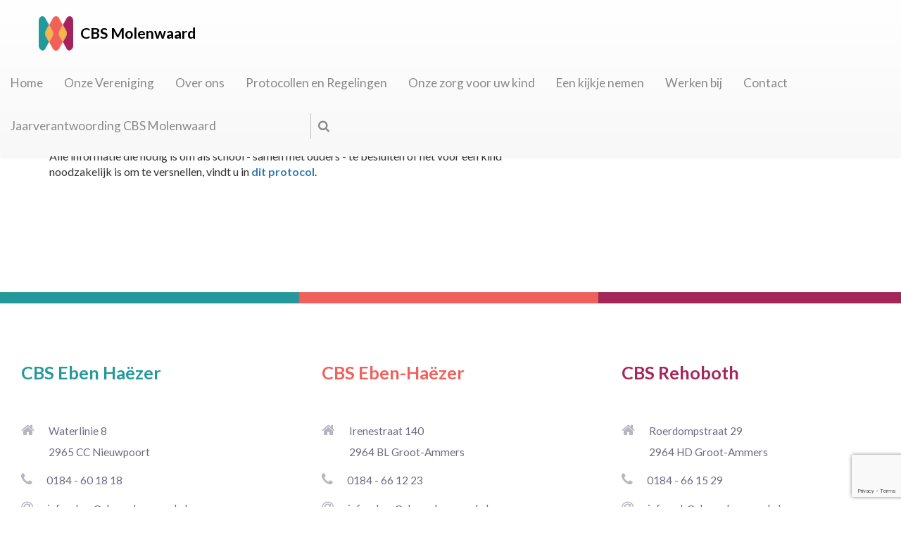

--- FILE ---
content_type: text/html; charset=UTF-8
request_url: https://cbsmolenwaard.nl/onze-zorg-voor-uw-kind/versnellen
body_size: 3415
content:
<!DOCTYPE html><html><head><title></title><meta charset="UTF-8"><meta name="keywords" content=""><meta name="description" content=""><meta property="og:title" content=""><meta property="og:description" content=""><meta name="viewport" content="width=device-width, initial-scale=1, maximum-scale=1, user-scalable=no"><noscript><link rel="stylesheet" type="text/css" href="https://cbsmolenwaard.nl/core/assets/css/main/.autoCombined.6ddd061f2b6919c689f69171e19733e0.css"/></noscript><script type="text/javascript">(function () {var asyncCss = ["https:\/\/cbsmolenwaard.nl\/core\/assets\/css\/main\/.autoCombined.6ddd061f2b6919c689f69171e19733e0.css"];var myCSS = false;for (var i = 0; i < asyncCss.length; i ++) {myCSS = document.createElement( "link" );myCSS.rel = "stylesheet";myCSS.href = asyncCss[i];document.head.insertBefore( myCSS, document.head.childNodes[ document.head.childNodes.length - 1 ].nextSibling );}}());</script><link href="https://cbsmolenwaard.nl/assets/css/.autoCombined.f8dd4a09624b996cf2b9a6092c71173f.css" rel="stylesheet" type="text/css" /><link href="https://cbsmolenwaard.nl/assets/font-awesome-4.5.0/css/font-awesome.min.css" rel="stylesheet"><link href='https://fonts.googleapis.com/css?family=Lato:400,100,300,700' rel='stylesheet' type='text/css'><style type="text/css">.bold { font-weight:bold; }
.italic { font-style:italic; }
.boldItalic { font-weight:bold; font-style:italic; }
.introtext {	font-size:22px;
}
.btnText {	display:inline-block;	zoom:1;	*display:inline;	line-height:40px;	background:#5B9899;	color:white;	padding-left:15px;	padding-right:15px;	border-radius:5px;
}
.yellow .btnText {	background:#f6b54d;
}
.blue .btnText {	background:#5B9899;
}
.orange .btnText {	background:#f1625a;
}
.btnText:active, .btnText:focus {	color:#fff;
}
.green {	background: green;	color:#fff;	font-weight:normal;	text-shadow:none;
}
.green:hover {	background: #116500;	color:#fff;
}
.portalItems .green:hover {	background: #23999b;
}
.red {	background: red;
}
.purple .btnText {	background:#a52659;
}
.btnText:hover { color:#fff; }</style></head><body class="text purple" ><div id="wrapper"><nav id="navigation" class="navbar navbar-default navbar-fixed-top"><a href="https://cbsmolenwaard.nl/" class="logo"><img height="100%" src="https://cbsmolenwaard.nl/assets/images/logo.png" /><div class="title"><strong>CBS Molenwaard</strong><br/></div></a><div class="text-center"><div class="navbar-header"><button type="button" class="navbar-toggle toggle-2" data-toggle="collapse" data-target="#collapse"><span class="sr-only">Toggle navigation</span><span class="fa fa-bars fa-2x awesome"></span> </button></div><div class="collapse navbar-collapse navbar-margin nav-right active-state" id="collapse"><ul class="nav navbar-nav dropdown-btn" ><li class="menuItem"><a href="https://cbsmolenwaard.nl" >Home</a></li><li class="menuItem"><a href="https://cbsmolenwaard.nl/onze-vereniging" >Onze Vereniging </a></li><li class="menuItem has-childs"><a href="https://cbsmolenwaard.nl/over-ons" class='headMenuItem'>Over ons</a><ul class="dropdown-list" ><li class="menuItem"><a href="https://cbsmolenwaard.nl/over-ons/identiteit" >Identiteit</a></li><li class="menuItem"><a href="https://cbsmolenwaard.nl/over-ons/bestuur-en-toezicht" >Bestuur en toezicht </a></li><li class="menuItem"><a href="https://cbsmolenwaard.nl/over-ons/lidmaatschap-amp-vereniging" >Lidmaatschap &amp; Vereniging</a></li><li class="menuItem"><a href="https://cbsmolenwaard.nl/over-ons/medezeggenschap" >Medezeggenschap</a></li><li class="menuItem"><a href="https://cbsmolenwaard.nl/over-ons/missie-en-visie" >Missie en visie</a></li><li class="menuItem"><a href="https://cbsmolenwaard.nl/over-ons/samenwerkingsverband" >Samenwerkingsverband</a></li><li class="menuItem"><a href="https://cbsmolenwaard.nl/over-ons/statuten" >Statuten</a></li></ul></li><li class="menuItem"><a href="https://cbsmolenwaard.nl/protocollen-en-regelingen" >Protocollen en Regelingen</a></li><li class="menuItem has-childs"><a href="https://cbsmolenwaard.nl/onze-zorg-voor-uw-kind" class='headMenuItem'>Onze zorg voor uw kind</a><ul class="dropdown-list" ><li class="menuItem"><a href="https://cbsmolenwaard.nl/onze-zorg-voor-uw-kind/doesaam" >DoeSaam</a></li><li class="menuItem"><a href="https://cbsmolenwaard.nl/onze-zorg-voor-uw-kind/dyscalculie" >Dyscalculie</a></li><li class="menuItem"><a href="https://cbsmolenwaard.nl/onze-zorg-voor-uw-kind/dyslexie" >Dyslexie</a></li><li class="menuItem"><a href="https://cbsmolenwaard.nl/onze-zorg-voor-uw-kind/leersaam-levelwerk" >LeerSaam/Levelwerk </a></li><li class="menuItem"><a href="https://cbsmolenwaard.nl/onze-zorg-voor-uw-kind/passendonderwijs" >PassendOnderwijs</a></li><li class="menuItem"><a href="https://cbsmolenwaard.nl/onze-zorg-voor-uw-kind/versnellen" >Versnellen</a></li></ul></li><li class="menuItem"><a href="https://cbsmolenwaard.nl/een-kijkje-nemen" >Een kijkje nemen</a></li><li class="menuItem"><a href="https://cbsmolenwaard.nl/werken-bij" >Werken bij</a></li><li class="menuItem"><a href="https://cbsmolenwaard.nl/contact" >Contact</a></li><li class="menuItem"><a href="https://cbsmolenwaard.nl/-1" ></a></li><li class="menuItem"><a href="https://cbsmolenwaard.nl/jaarverantwoording-cbs-molenwaard" >Jaarverantwoording CBS Molenwaard</a></li><li class="menuItem"><a href="https://cbsmolenwaard.nl/-2" ></a></li><li class="menuItem"><a href="https://cbsmolenwaard.nl/-4" ></a></li><li class="menuItem"><a href="https://cbsmolenwaard.nl/-5" ></a></li><li class="menuItem"><a href="https://cbsmolenwaard.nl/-6" ></a></li><li class="last-element hidden-xs"><form class="searchbox collapsed" method="get" action="https://cbsmolenwaard.nl/search"><input type="search" placeholder="Zoeken..." name="q" id="search" required /><a href="#" class="search-button" aria-hidden="true"></a></form></li></ul></div></div></nav><div class="noHeader noprint"></div><div class="container"><div class="col-xs-8 page-heading "><h2></h2><ol class="breadcrumb"><li><a href='https://cbsmolenwaard.nl/'>Home</a></li><li><a href='https://cbsmolenwaard.nl/onze-zorg-voor-uw-kind'>Onze zorg voor uw kind</a></li><li><a href='https://cbsmolenwaard.nl/onze-zorg-voor-uw-kind/versnellen'>Versnellen</a></li></ol></div><div class="col-xs-4 page-logouts"><div class="buttons button-group row noprint"></div></div></div><div id="tekstpagina"><div class="container"><div class="row"><div class="col-sm-8 col-xs-8 info-text "><div class="description">Alle informatie die nodig is om als school - samen met ouders - te besluiten of het voor een kind noodzakelijk is om te versnellen, vindt u in<span class="bold"> </span><a class="link bold" href="https://drive.google.com/file/d/1Qgez-2_mndpPLskJ93yb6_Rnz_B37BO2/view?usp=share_link" target="_self" rel="nofollow">dit protocol</a>. </div></div><div class="col-lg-4 col-md-4 col-sm-4 col-xs-4 about-img"></div></div></div></div><div class="items-sep"><img class="img-responsive" src="https://cbsmolenwaard.nl/assets/images/footer-sep.jpg" alt="" /></div><div id="footer-links" class="footer-links container-fluid"><div class="col-sm-4"> <div class="links-block"><p class="link-title color3"><a href="http://ebenhaezernieuwpoort.nl">CBS Eben Haëzer</a></p><div class="info-block"><p><span class="fa fa-home icon-sizes" aria-hidden="true"></span> <span class="footer-info-text">Waterlinie 8 <br />2965 CC Nieuwpoort</span></p><p><span class="fa fa-phone icon-sizes" aria-hidden="true"></span> <span class="footer-info-text">0184 - 60 18 18</span></p><p><span class="fa fa-at icon-sizes" aria-hidden="true"></span> <span class="footer-info-text"><a href="http://ebenhaezernieuwpoort.nl/contact">info-ehnp@cbsmolenwaard.nl</a></span></p></div> </div></div><div class="col-sm-4"> <div class="links-block"><p class="link-title color2"><a href="http://ebenhaezer-ga.nl">CBS Eben-Haëzer</a></p><div class="info-block"><p><span class="fa fa-home icon-sizes" aria-hidden="true"></span> <span class="footer-info-text">Irenestraat 140 <br />2964 BL Groot-Ammers</span></p><p><span class="fa fa-phone icon-sizes" aria-hidden="true"></span> <span class="footer-info-text">0184 - 66 12 23</span></p><p><span class="fa fa-at icon-sizes" aria-hidden="true"></span> <span class="footer-info-text"><a href="http://ebenhaezer-ga.nl/contact">info-ehga@cbsmolenwaard.nl</a></span></p></div> </div></div><div class="col-sm-4"> <div class="links-block"><p class="link-title color4"><a href="http://cbs-rehoboth.com">CBS Rehoboth</a></p><div class="info-block"><p><span class="fa fa-home icon-sizes" aria-hidden="true"></span> <span class="footer-info-text">Roerdompstraat 29<br />2964 HD Groot-Ammers</span></p><p><span class="fa fa-phone icon-sizes" aria-hidden="true"></span> <span class="footer-info-text">0184 - 66 15 29</span></p><p><span class="fa fa-at icon-sizes" aria-hidden="true"></span> <span class="footer-info-text"><a href="http://cbs-rehoboth.com/contact">info-reh@cbsmolenwaard.nl</a></span></p></div> </div></div></div><!-- Footer Links Section Ends Here --><div class="clearfix"></div><div class="footer text-center"><p>Copyright 2026 - <a href="http://cbsmolenwaard.nl">CBS Molenwaard</a> - Realisatie door <a href="http://peercms.nl">Vanderperk Groep</a></p></div></div><script type="text/javascript" src="https://cbsmolenwaard.nl/core/assets/js/main/.autoCombined.8c4263e913d25ee78ce0829e14793e57.js"></script><script type="text/javascript" src="https://cbsmolenwaard.nl/assets/js/.autoCombined.7f2ffa5276d1d6a45b612263f444b34c.js"></script><script> (function(i,s,o,g,r,a,m){i['GoogleAnalyticsObject']=r;i[r]=i[r]||function(){ (i[r].q=i[r].q||[]).push(arguments)},i[r].l=1*new Date();a=s.createElement(o), m=s.getElementsByTagName(o)[0];a.async=1;a.src=g;m.parentNode.insertBefore(a,m) })(window,document,'script','https://www.google-analytics.com/analytics.js','ga'); ga('create', 'UA-88641120-1', 'auto'); ga('send', 'pageview');</script> <script type="text/javascript"> (function () { var validating = false; var clientKey = "6LdJEPEqAAAAAA-74vMPrZ6Uakyg9zFf9cIl3gQI"; var tag = false; window.validateRecaptcha3 = function (cb) { if (validating) { return; } validating = true; if (tag === false) { tag = document.createElement('script'); tag.src = "https://www.google.com/recaptcha/api.js?render=" + clientKey; tag.async = true; tag.onload = function () { validating = false; window.validateRecaptcha3(cb); }; var firstScriptTag = document.getElementsByTagName('script')[0]; firstScriptTag.parentNode.insertBefore(tag, firstScriptTag); } else if (grecaptcha) { grecaptcha.ready(function() { grecaptcha.execute(clientKey, {action: 'homepage'}).then(function(token) { $.getJSON("https:\/\/cbsmolenwaard.nl\/recaptchav3?token=" + encodeURIComponent(token), function (res) { window.localStorage.recaptcha3validated = res; window.localStorage.recaptcha3time = new Date().getTime(); if (cb) { cb(res); } validating = false; }); }); }); } }; if (window.localStorage.recaptcha3validated === undefined || window.localStorage.recaptcha3time === undefined || (new Date().getTime() - window.localStorage.recaptcha3time) > 1000*2*60) { window.validateRecaptcha3(); } }()); </script> </body></html>

--- FILE ---
content_type: text/html; charset=utf-8
request_url: https://www.google.com/recaptcha/api2/anchor?ar=1&k=6LdJEPEqAAAAAA-74vMPrZ6Uakyg9zFf9cIl3gQI&co=aHR0cHM6Ly9jYnNtb2xlbndhYXJkLm5sOjQ0Mw..&hl=en&v=PoyoqOPhxBO7pBk68S4YbpHZ&size=invisible&anchor-ms=20000&execute-ms=30000&cb=3f61eomsz12w
body_size: 48742
content:
<!DOCTYPE HTML><html dir="ltr" lang="en"><head><meta http-equiv="Content-Type" content="text/html; charset=UTF-8">
<meta http-equiv="X-UA-Compatible" content="IE=edge">
<title>reCAPTCHA</title>
<style type="text/css">
/* cyrillic-ext */
@font-face {
  font-family: 'Roboto';
  font-style: normal;
  font-weight: 400;
  font-stretch: 100%;
  src: url(//fonts.gstatic.com/s/roboto/v48/KFO7CnqEu92Fr1ME7kSn66aGLdTylUAMa3GUBHMdazTgWw.woff2) format('woff2');
  unicode-range: U+0460-052F, U+1C80-1C8A, U+20B4, U+2DE0-2DFF, U+A640-A69F, U+FE2E-FE2F;
}
/* cyrillic */
@font-face {
  font-family: 'Roboto';
  font-style: normal;
  font-weight: 400;
  font-stretch: 100%;
  src: url(//fonts.gstatic.com/s/roboto/v48/KFO7CnqEu92Fr1ME7kSn66aGLdTylUAMa3iUBHMdazTgWw.woff2) format('woff2');
  unicode-range: U+0301, U+0400-045F, U+0490-0491, U+04B0-04B1, U+2116;
}
/* greek-ext */
@font-face {
  font-family: 'Roboto';
  font-style: normal;
  font-weight: 400;
  font-stretch: 100%;
  src: url(//fonts.gstatic.com/s/roboto/v48/KFO7CnqEu92Fr1ME7kSn66aGLdTylUAMa3CUBHMdazTgWw.woff2) format('woff2');
  unicode-range: U+1F00-1FFF;
}
/* greek */
@font-face {
  font-family: 'Roboto';
  font-style: normal;
  font-weight: 400;
  font-stretch: 100%;
  src: url(//fonts.gstatic.com/s/roboto/v48/KFO7CnqEu92Fr1ME7kSn66aGLdTylUAMa3-UBHMdazTgWw.woff2) format('woff2');
  unicode-range: U+0370-0377, U+037A-037F, U+0384-038A, U+038C, U+038E-03A1, U+03A3-03FF;
}
/* math */
@font-face {
  font-family: 'Roboto';
  font-style: normal;
  font-weight: 400;
  font-stretch: 100%;
  src: url(//fonts.gstatic.com/s/roboto/v48/KFO7CnqEu92Fr1ME7kSn66aGLdTylUAMawCUBHMdazTgWw.woff2) format('woff2');
  unicode-range: U+0302-0303, U+0305, U+0307-0308, U+0310, U+0312, U+0315, U+031A, U+0326-0327, U+032C, U+032F-0330, U+0332-0333, U+0338, U+033A, U+0346, U+034D, U+0391-03A1, U+03A3-03A9, U+03B1-03C9, U+03D1, U+03D5-03D6, U+03F0-03F1, U+03F4-03F5, U+2016-2017, U+2034-2038, U+203C, U+2040, U+2043, U+2047, U+2050, U+2057, U+205F, U+2070-2071, U+2074-208E, U+2090-209C, U+20D0-20DC, U+20E1, U+20E5-20EF, U+2100-2112, U+2114-2115, U+2117-2121, U+2123-214F, U+2190, U+2192, U+2194-21AE, U+21B0-21E5, U+21F1-21F2, U+21F4-2211, U+2213-2214, U+2216-22FF, U+2308-230B, U+2310, U+2319, U+231C-2321, U+2336-237A, U+237C, U+2395, U+239B-23B7, U+23D0, U+23DC-23E1, U+2474-2475, U+25AF, U+25B3, U+25B7, U+25BD, U+25C1, U+25CA, U+25CC, U+25FB, U+266D-266F, U+27C0-27FF, U+2900-2AFF, U+2B0E-2B11, U+2B30-2B4C, U+2BFE, U+3030, U+FF5B, U+FF5D, U+1D400-1D7FF, U+1EE00-1EEFF;
}
/* symbols */
@font-face {
  font-family: 'Roboto';
  font-style: normal;
  font-weight: 400;
  font-stretch: 100%;
  src: url(//fonts.gstatic.com/s/roboto/v48/KFO7CnqEu92Fr1ME7kSn66aGLdTylUAMaxKUBHMdazTgWw.woff2) format('woff2');
  unicode-range: U+0001-000C, U+000E-001F, U+007F-009F, U+20DD-20E0, U+20E2-20E4, U+2150-218F, U+2190, U+2192, U+2194-2199, U+21AF, U+21E6-21F0, U+21F3, U+2218-2219, U+2299, U+22C4-22C6, U+2300-243F, U+2440-244A, U+2460-24FF, U+25A0-27BF, U+2800-28FF, U+2921-2922, U+2981, U+29BF, U+29EB, U+2B00-2BFF, U+4DC0-4DFF, U+FFF9-FFFB, U+10140-1018E, U+10190-1019C, U+101A0, U+101D0-101FD, U+102E0-102FB, U+10E60-10E7E, U+1D2C0-1D2D3, U+1D2E0-1D37F, U+1F000-1F0FF, U+1F100-1F1AD, U+1F1E6-1F1FF, U+1F30D-1F30F, U+1F315, U+1F31C, U+1F31E, U+1F320-1F32C, U+1F336, U+1F378, U+1F37D, U+1F382, U+1F393-1F39F, U+1F3A7-1F3A8, U+1F3AC-1F3AF, U+1F3C2, U+1F3C4-1F3C6, U+1F3CA-1F3CE, U+1F3D4-1F3E0, U+1F3ED, U+1F3F1-1F3F3, U+1F3F5-1F3F7, U+1F408, U+1F415, U+1F41F, U+1F426, U+1F43F, U+1F441-1F442, U+1F444, U+1F446-1F449, U+1F44C-1F44E, U+1F453, U+1F46A, U+1F47D, U+1F4A3, U+1F4B0, U+1F4B3, U+1F4B9, U+1F4BB, U+1F4BF, U+1F4C8-1F4CB, U+1F4D6, U+1F4DA, U+1F4DF, U+1F4E3-1F4E6, U+1F4EA-1F4ED, U+1F4F7, U+1F4F9-1F4FB, U+1F4FD-1F4FE, U+1F503, U+1F507-1F50B, U+1F50D, U+1F512-1F513, U+1F53E-1F54A, U+1F54F-1F5FA, U+1F610, U+1F650-1F67F, U+1F687, U+1F68D, U+1F691, U+1F694, U+1F698, U+1F6AD, U+1F6B2, U+1F6B9-1F6BA, U+1F6BC, U+1F6C6-1F6CF, U+1F6D3-1F6D7, U+1F6E0-1F6EA, U+1F6F0-1F6F3, U+1F6F7-1F6FC, U+1F700-1F7FF, U+1F800-1F80B, U+1F810-1F847, U+1F850-1F859, U+1F860-1F887, U+1F890-1F8AD, U+1F8B0-1F8BB, U+1F8C0-1F8C1, U+1F900-1F90B, U+1F93B, U+1F946, U+1F984, U+1F996, U+1F9E9, U+1FA00-1FA6F, U+1FA70-1FA7C, U+1FA80-1FA89, U+1FA8F-1FAC6, U+1FACE-1FADC, U+1FADF-1FAE9, U+1FAF0-1FAF8, U+1FB00-1FBFF;
}
/* vietnamese */
@font-face {
  font-family: 'Roboto';
  font-style: normal;
  font-weight: 400;
  font-stretch: 100%;
  src: url(//fonts.gstatic.com/s/roboto/v48/KFO7CnqEu92Fr1ME7kSn66aGLdTylUAMa3OUBHMdazTgWw.woff2) format('woff2');
  unicode-range: U+0102-0103, U+0110-0111, U+0128-0129, U+0168-0169, U+01A0-01A1, U+01AF-01B0, U+0300-0301, U+0303-0304, U+0308-0309, U+0323, U+0329, U+1EA0-1EF9, U+20AB;
}
/* latin-ext */
@font-face {
  font-family: 'Roboto';
  font-style: normal;
  font-weight: 400;
  font-stretch: 100%;
  src: url(//fonts.gstatic.com/s/roboto/v48/KFO7CnqEu92Fr1ME7kSn66aGLdTylUAMa3KUBHMdazTgWw.woff2) format('woff2');
  unicode-range: U+0100-02BA, U+02BD-02C5, U+02C7-02CC, U+02CE-02D7, U+02DD-02FF, U+0304, U+0308, U+0329, U+1D00-1DBF, U+1E00-1E9F, U+1EF2-1EFF, U+2020, U+20A0-20AB, U+20AD-20C0, U+2113, U+2C60-2C7F, U+A720-A7FF;
}
/* latin */
@font-face {
  font-family: 'Roboto';
  font-style: normal;
  font-weight: 400;
  font-stretch: 100%;
  src: url(//fonts.gstatic.com/s/roboto/v48/KFO7CnqEu92Fr1ME7kSn66aGLdTylUAMa3yUBHMdazQ.woff2) format('woff2');
  unicode-range: U+0000-00FF, U+0131, U+0152-0153, U+02BB-02BC, U+02C6, U+02DA, U+02DC, U+0304, U+0308, U+0329, U+2000-206F, U+20AC, U+2122, U+2191, U+2193, U+2212, U+2215, U+FEFF, U+FFFD;
}
/* cyrillic-ext */
@font-face {
  font-family: 'Roboto';
  font-style: normal;
  font-weight: 500;
  font-stretch: 100%;
  src: url(//fonts.gstatic.com/s/roboto/v48/KFO7CnqEu92Fr1ME7kSn66aGLdTylUAMa3GUBHMdazTgWw.woff2) format('woff2');
  unicode-range: U+0460-052F, U+1C80-1C8A, U+20B4, U+2DE0-2DFF, U+A640-A69F, U+FE2E-FE2F;
}
/* cyrillic */
@font-face {
  font-family: 'Roboto';
  font-style: normal;
  font-weight: 500;
  font-stretch: 100%;
  src: url(//fonts.gstatic.com/s/roboto/v48/KFO7CnqEu92Fr1ME7kSn66aGLdTylUAMa3iUBHMdazTgWw.woff2) format('woff2');
  unicode-range: U+0301, U+0400-045F, U+0490-0491, U+04B0-04B1, U+2116;
}
/* greek-ext */
@font-face {
  font-family: 'Roboto';
  font-style: normal;
  font-weight: 500;
  font-stretch: 100%;
  src: url(//fonts.gstatic.com/s/roboto/v48/KFO7CnqEu92Fr1ME7kSn66aGLdTylUAMa3CUBHMdazTgWw.woff2) format('woff2');
  unicode-range: U+1F00-1FFF;
}
/* greek */
@font-face {
  font-family: 'Roboto';
  font-style: normal;
  font-weight: 500;
  font-stretch: 100%;
  src: url(//fonts.gstatic.com/s/roboto/v48/KFO7CnqEu92Fr1ME7kSn66aGLdTylUAMa3-UBHMdazTgWw.woff2) format('woff2');
  unicode-range: U+0370-0377, U+037A-037F, U+0384-038A, U+038C, U+038E-03A1, U+03A3-03FF;
}
/* math */
@font-face {
  font-family: 'Roboto';
  font-style: normal;
  font-weight: 500;
  font-stretch: 100%;
  src: url(//fonts.gstatic.com/s/roboto/v48/KFO7CnqEu92Fr1ME7kSn66aGLdTylUAMawCUBHMdazTgWw.woff2) format('woff2');
  unicode-range: U+0302-0303, U+0305, U+0307-0308, U+0310, U+0312, U+0315, U+031A, U+0326-0327, U+032C, U+032F-0330, U+0332-0333, U+0338, U+033A, U+0346, U+034D, U+0391-03A1, U+03A3-03A9, U+03B1-03C9, U+03D1, U+03D5-03D6, U+03F0-03F1, U+03F4-03F5, U+2016-2017, U+2034-2038, U+203C, U+2040, U+2043, U+2047, U+2050, U+2057, U+205F, U+2070-2071, U+2074-208E, U+2090-209C, U+20D0-20DC, U+20E1, U+20E5-20EF, U+2100-2112, U+2114-2115, U+2117-2121, U+2123-214F, U+2190, U+2192, U+2194-21AE, U+21B0-21E5, U+21F1-21F2, U+21F4-2211, U+2213-2214, U+2216-22FF, U+2308-230B, U+2310, U+2319, U+231C-2321, U+2336-237A, U+237C, U+2395, U+239B-23B7, U+23D0, U+23DC-23E1, U+2474-2475, U+25AF, U+25B3, U+25B7, U+25BD, U+25C1, U+25CA, U+25CC, U+25FB, U+266D-266F, U+27C0-27FF, U+2900-2AFF, U+2B0E-2B11, U+2B30-2B4C, U+2BFE, U+3030, U+FF5B, U+FF5D, U+1D400-1D7FF, U+1EE00-1EEFF;
}
/* symbols */
@font-face {
  font-family: 'Roboto';
  font-style: normal;
  font-weight: 500;
  font-stretch: 100%;
  src: url(//fonts.gstatic.com/s/roboto/v48/KFO7CnqEu92Fr1ME7kSn66aGLdTylUAMaxKUBHMdazTgWw.woff2) format('woff2');
  unicode-range: U+0001-000C, U+000E-001F, U+007F-009F, U+20DD-20E0, U+20E2-20E4, U+2150-218F, U+2190, U+2192, U+2194-2199, U+21AF, U+21E6-21F0, U+21F3, U+2218-2219, U+2299, U+22C4-22C6, U+2300-243F, U+2440-244A, U+2460-24FF, U+25A0-27BF, U+2800-28FF, U+2921-2922, U+2981, U+29BF, U+29EB, U+2B00-2BFF, U+4DC0-4DFF, U+FFF9-FFFB, U+10140-1018E, U+10190-1019C, U+101A0, U+101D0-101FD, U+102E0-102FB, U+10E60-10E7E, U+1D2C0-1D2D3, U+1D2E0-1D37F, U+1F000-1F0FF, U+1F100-1F1AD, U+1F1E6-1F1FF, U+1F30D-1F30F, U+1F315, U+1F31C, U+1F31E, U+1F320-1F32C, U+1F336, U+1F378, U+1F37D, U+1F382, U+1F393-1F39F, U+1F3A7-1F3A8, U+1F3AC-1F3AF, U+1F3C2, U+1F3C4-1F3C6, U+1F3CA-1F3CE, U+1F3D4-1F3E0, U+1F3ED, U+1F3F1-1F3F3, U+1F3F5-1F3F7, U+1F408, U+1F415, U+1F41F, U+1F426, U+1F43F, U+1F441-1F442, U+1F444, U+1F446-1F449, U+1F44C-1F44E, U+1F453, U+1F46A, U+1F47D, U+1F4A3, U+1F4B0, U+1F4B3, U+1F4B9, U+1F4BB, U+1F4BF, U+1F4C8-1F4CB, U+1F4D6, U+1F4DA, U+1F4DF, U+1F4E3-1F4E6, U+1F4EA-1F4ED, U+1F4F7, U+1F4F9-1F4FB, U+1F4FD-1F4FE, U+1F503, U+1F507-1F50B, U+1F50D, U+1F512-1F513, U+1F53E-1F54A, U+1F54F-1F5FA, U+1F610, U+1F650-1F67F, U+1F687, U+1F68D, U+1F691, U+1F694, U+1F698, U+1F6AD, U+1F6B2, U+1F6B9-1F6BA, U+1F6BC, U+1F6C6-1F6CF, U+1F6D3-1F6D7, U+1F6E0-1F6EA, U+1F6F0-1F6F3, U+1F6F7-1F6FC, U+1F700-1F7FF, U+1F800-1F80B, U+1F810-1F847, U+1F850-1F859, U+1F860-1F887, U+1F890-1F8AD, U+1F8B0-1F8BB, U+1F8C0-1F8C1, U+1F900-1F90B, U+1F93B, U+1F946, U+1F984, U+1F996, U+1F9E9, U+1FA00-1FA6F, U+1FA70-1FA7C, U+1FA80-1FA89, U+1FA8F-1FAC6, U+1FACE-1FADC, U+1FADF-1FAE9, U+1FAF0-1FAF8, U+1FB00-1FBFF;
}
/* vietnamese */
@font-face {
  font-family: 'Roboto';
  font-style: normal;
  font-weight: 500;
  font-stretch: 100%;
  src: url(//fonts.gstatic.com/s/roboto/v48/KFO7CnqEu92Fr1ME7kSn66aGLdTylUAMa3OUBHMdazTgWw.woff2) format('woff2');
  unicode-range: U+0102-0103, U+0110-0111, U+0128-0129, U+0168-0169, U+01A0-01A1, U+01AF-01B0, U+0300-0301, U+0303-0304, U+0308-0309, U+0323, U+0329, U+1EA0-1EF9, U+20AB;
}
/* latin-ext */
@font-face {
  font-family: 'Roboto';
  font-style: normal;
  font-weight: 500;
  font-stretch: 100%;
  src: url(//fonts.gstatic.com/s/roboto/v48/KFO7CnqEu92Fr1ME7kSn66aGLdTylUAMa3KUBHMdazTgWw.woff2) format('woff2');
  unicode-range: U+0100-02BA, U+02BD-02C5, U+02C7-02CC, U+02CE-02D7, U+02DD-02FF, U+0304, U+0308, U+0329, U+1D00-1DBF, U+1E00-1E9F, U+1EF2-1EFF, U+2020, U+20A0-20AB, U+20AD-20C0, U+2113, U+2C60-2C7F, U+A720-A7FF;
}
/* latin */
@font-face {
  font-family: 'Roboto';
  font-style: normal;
  font-weight: 500;
  font-stretch: 100%;
  src: url(//fonts.gstatic.com/s/roboto/v48/KFO7CnqEu92Fr1ME7kSn66aGLdTylUAMa3yUBHMdazQ.woff2) format('woff2');
  unicode-range: U+0000-00FF, U+0131, U+0152-0153, U+02BB-02BC, U+02C6, U+02DA, U+02DC, U+0304, U+0308, U+0329, U+2000-206F, U+20AC, U+2122, U+2191, U+2193, U+2212, U+2215, U+FEFF, U+FFFD;
}
/* cyrillic-ext */
@font-face {
  font-family: 'Roboto';
  font-style: normal;
  font-weight: 900;
  font-stretch: 100%;
  src: url(//fonts.gstatic.com/s/roboto/v48/KFO7CnqEu92Fr1ME7kSn66aGLdTylUAMa3GUBHMdazTgWw.woff2) format('woff2');
  unicode-range: U+0460-052F, U+1C80-1C8A, U+20B4, U+2DE0-2DFF, U+A640-A69F, U+FE2E-FE2F;
}
/* cyrillic */
@font-face {
  font-family: 'Roboto';
  font-style: normal;
  font-weight: 900;
  font-stretch: 100%;
  src: url(//fonts.gstatic.com/s/roboto/v48/KFO7CnqEu92Fr1ME7kSn66aGLdTylUAMa3iUBHMdazTgWw.woff2) format('woff2');
  unicode-range: U+0301, U+0400-045F, U+0490-0491, U+04B0-04B1, U+2116;
}
/* greek-ext */
@font-face {
  font-family: 'Roboto';
  font-style: normal;
  font-weight: 900;
  font-stretch: 100%;
  src: url(//fonts.gstatic.com/s/roboto/v48/KFO7CnqEu92Fr1ME7kSn66aGLdTylUAMa3CUBHMdazTgWw.woff2) format('woff2');
  unicode-range: U+1F00-1FFF;
}
/* greek */
@font-face {
  font-family: 'Roboto';
  font-style: normal;
  font-weight: 900;
  font-stretch: 100%;
  src: url(//fonts.gstatic.com/s/roboto/v48/KFO7CnqEu92Fr1ME7kSn66aGLdTylUAMa3-UBHMdazTgWw.woff2) format('woff2');
  unicode-range: U+0370-0377, U+037A-037F, U+0384-038A, U+038C, U+038E-03A1, U+03A3-03FF;
}
/* math */
@font-face {
  font-family: 'Roboto';
  font-style: normal;
  font-weight: 900;
  font-stretch: 100%;
  src: url(//fonts.gstatic.com/s/roboto/v48/KFO7CnqEu92Fr1ME7kSn66aGLdTylUAMawCUBHMdazTgWw.woff2) format('woff2');
  unicode-range: U+0302-0303, U+0305, U+0307-0308, U+0310, U+0312, U+0315, U+031A, U+0326-0327, U+032C, U+032F-0330, U+0332-0333, U+0338, U+033A, U+0346, U+034D, U+0391-03A1, U+03A3-03A9, U+03B1-03C9, U+03D1, U+03D5-03D6, U+03F0-03F1, U+03F4-03F5, U+2016-2017, U+2034-2038, U+203C, U+2040, U+2043, U+2047, U+2050, U+2057, U+205F, U+2070-2071, U+2074-208E, U+2090-209C, U+20D0-20DC, U+20E1, U+20E5-20EF, U+2100-2112, U+2114-2115, U+2117-2121, U+2123-214F, U+2190, U+2192, U+2194-21AE, U+21B0-21E5, U+21F1-21F2, U+21F4-2211, U+2213-2214, U+2216-22FF, U+2308-230B, U+2310, U+2319, U+231C-2321, U+2336-237A, U+237C, U+2395, U+239B-23B7, U+23D0, U+23DC-23E1, U+2474-2475, U+25AF, U+25B3, U+25B7, U+25BD, U+25C1, U+25CA, U+25CC, U+25FB, U+266D-266F, U+27C0-27FF, U+2900-2AFF, U+2B0E-2B11, U+2B30-2B4C, U+2BFE, U+3030, U+FF5B, U+FF5D, U+1D400-1D7FF, U+1EE00-1EEFF;
}
/* symbols */
@font-face {
  font-family: 'Roboto';
  font-style: normal;
  font-weight: 900;
  font-stretch: 100%;
  src: url(//fonts.gstatic.com/s/roboto/v48/KFO7CnqEu92Fr1ME7kSn66aGLdTylUAMaxKUBHMdazTgWw.woff2) format('woff2');
  unicode-range: U+0001-000C, U+000E-001F, U+007F-009F, U+20DD-20E0, U+20E2-20E4, U+2150-218F, U+2190, U+2192, U+2194-2199, U+21AF, U+21E6-21F0, U+21F3, U+2218-2219, U+2299, U+22C4-22C6, U+2300-243F, U+2440-244A, U+2460-24FF, U+25A0-27BF, U+2800-28FF, U+2921-2922, U+2981, U+29BF, U+29EB, U+2B00-2BFF, U+4DC0-4DFF, U+FFF9-FFFB, U+10140-1018E, U+10190-1019C, U+101A0, U+101D0-101FD, U+102E0-102FB, U+10E60-10E7E, U+1D2C0-1D2D3, U+1D2E0-1D37F, U+1F000-1F0FF, U+1F100-1F1AD, U+1F1E6-1F1FF, U+1F30D-1F30F, U+1F315, U+1F31C, U+1F31E, U+1F320-1F32C, U+1F336, U+1F378, U+1F37D, U+1F382, U+1F393-1F39F, U+1F3A7-1F3A8, U+1F3AC-1F3AF, U+1F3C2, U+1F3C4-1F3C6, U+1F3CA-1F3CE, U+1F3D4-1F3E0, U+1F3ED, U+1F3F1-1F3F3, U+1F3F5-1F3F7, U+1F408, U+1F415, U+1F41F, U+1F426, U+1F43F, U+1F441-1F442, U+1F444, U+1F446-1F449, U+1F44C-1F44E, U+1F453, U+1F46A, U+1F47D, U+1F4A3, U+1F4B0, U+1F4B3, U+1F4B9, U+1F4BB, U+1F4BF, U+1F4C8-1F4CB, U+1F4D6, U+1F4DA, U+1F4DF, U+1F4E3-1F4E6, U+1F4EA-1F4ED, U+1F4F7, U+1F4F9-1F4FB, U+1F4FD-1F4FE, U+1F503, U+1F507-1F50B, U+1F50D, U+1F512-1F513, U+1F53E-1F54A, U+1F54F-1F5FA, U+1F610, U+1F650-1F67F, U+1F687, U+1F68D, U+1F691, U+1F694, U+1F698, U+1F6AD, U+1F6B2, U+1F6B9-1F6BA, U+1F6BC, U+1F6C6-1F6CF, U+1F6D3-1F6D7, U+1F6E0-1F6EA, U+1F6F0-1F6F3, U+1F6F7-1F6FC, U+1F700-1F7FF, U+1F800-1F80B, U+1F810-1F847, U+1F850-1F859, U+1F860-1F887, U+1F890-1F8AD, U+1F8B0-1F8BB, U+1F8C0-1F8C1, U+1F900-1F90B, U+1F93B, U+1F946, U+1F984, U+1F996, U+1F9E9, U+1FA00-1FA6F, U+1FA70-1FA7C, U+1FA80-1FA89, U+1FA8F-1FAC6, U+1FACE-1FADC, U+1FADF-1FAE9, U+1FAF0-1FAF8, U+1FB00-1FBFF;
}
/* vietnamese */
@font-face {
  font-family: 'Roboto';
  font-style: normal;
  font-weight: 900;
  font-stretch: 100%;
  src: url(//fonts.gstatic.com/s/roboto/v48/KFO7CnqEu92Fr1ME7kSn66aGLdTylUAMa3OUBHMdazTgWw.woff2) format('woff2');
  unicode-range: U+0102-0103, U+0110-0111, U+0128-0129, U+0168-0169, U+01A0-01A1, U+01AF-01B0, U+0300-0301, U+0303-0304, U+0308-0309, U+0323, U+0329, U+1EA0-1EF9, U+20AB;
}
/* latin-ext */
@font-face {
  font-family: 'Roboto';
  font-style: normal;
  font-weight: 900;
  font-stretch: 100%;
  src: url(//fonts.gstatic.com/s/roboto/v48/KFO7CnqEu92Fr1ME7kSn66aGLdTylUAMa3KUBHMdazTgWw.woff2) format('woff2');
  unicode-range: U+0100-02BA, U+02BD-02C5, U+02C7-02CC, U+02CE-02D7, U+02DD-02FF, U+0304, U+0308, U+0329, U+1D00-1DBF, U+1E00-1E9F, U+1EF2-1EFF, U+2020, U+20A0-20AB, U+20AD-20C0, U+2113, U+2C60-2C7F, U+A720-A7FF;
}
/* latin */
@font-face {
  font-family: 'Roboto';
  font-style: normal;
  font-weight: 900;
  font-stretch: 100%;
  src: url(//fonts.gstatic.com/s/roboto/v48/KFO7CnqEu92Fr1ME7kSn66aGLdTylUAMa3yUBHMdazQ.woff2) format('woff2');
  unicode-range: U+0000-00FF, U+0131, U+0152-0153, U+02BB-02BC, U+02C6, U+02DA, U+02DC, U+0304, U+0308, U+0329, U+2000-206F, U+20AC, U+2122, U+2191, U+2193, U+2212, U+2215, U+FEFF, U+FFFD;
}

</style>
<link rel="stylesheet" type="text/css" href="https://www.gstatic.com/recaptcha/releases/PoyoqOPhxBO7pBk68S4YbpHZ/styles__ltr.css">
<script nonce="Ynp_MYRjRGd_rU5AsKSGww" type="text/javascript">window['__recaptcha_api'] = 'https://www.google.com/recaptcha/api2/';</script>
<script type="text/javascript" src="https://www.gstatic.com/recaptcha/releases/PoyoqOPhxBO7pBk68S4YbpHZ/recaptcha__en.js" nonce="Ynp_MYRjRGd_rU5AsKSGww">
      
    </script></head>
<body><div id="rc-anchor-alert" class="rc-anchor-alert"></div>
<input type="hidden" id="recaptcha-token" value="[base64]">
<script type="text/javascript" nonce="Ynp_MYRjRGd_rU5AsKSGww">
      recaptcha.anchor.Main.init("[\x22ainput\x22,[\x22bgdata\x22,\x22\x22,\[base64]/[base64]/[base64]/ZyhXLGgpOnEoW04sMjEsbF0sVywwKSxoKSxmYWxzZSxmYWxzZSl9Y2F0Y2goayl7RygzNTgsVyk/[base64]/[base64]/[base64]/[base64]/[base64]/[base64]/[base64]/bmV3IEJbT10oRFswXSk6dz09Mj9uZXcgQltPXShEWzBdLERbMV0pOnc9PTM/bmV3IEJbT10oRFswXSxEWzFdLERbMl0pOnc9PTQ/[base64]/[base64]/[base64]/[base64]/[base64]\\u003d\x22,\[base64]\x22,\[base64]/SMOXwofDi2fDvjg+wqvDkGZ0w455C8KIwqowC8K+SMOVHUddw652R8OtaMK3O8KHV8KHdsK0ThNDwqhcwoTCjcO2wpHCncOMPcOUUcKsacKYwqXDiQsiDcOlMcKoC8KmwoEyw6jDpXPCvzNSwqBIcX/DuFhOVHPCl8Kaw7Q5wqYUAsOfQcK3w4PCkMKDNk7ClMOZasO/VgMEBMOwUzxyO8OMw7YBw6XDhArDlxDDvx9jCF8QZcKtwrrDs8K0UU3DpMKiM8OjCcOxwqrDiQgnSgRAwp/DosOlwpFMw5TDgFDCvTLDhEESwozCtX/DlyLCv1kKw64+O3liwoTDmjvCnsOXw4LCth3DmMOUAMOWHMKkw4Mmf38Pw6t/wqoyQRLDpHnCsVHDjj/CvBTCvsK7FsOWw4smwqnDgF7DhcKCwoltwoHDmMOSEHJwHsOZP8K/[base64]/[base64]/woPCsgfDuhl8wpfCmMKpw6/Ch0fDlgHDt8OwLMOCPUpsbsK6w6PDpMK0w4Aaw4fDp8OTVsOkw4lEwp4GQQrDo8KQw7xvexZrwrFyEUDCsAjCnCvCohJ8wqMbe8KuwqDCoxVVwr1bH2DDgw/[base64]/wo/[base64]/[base64]/CiQ50wq9DJcKnTcKhwrzCvgQvchLCqEzDn18sw48ow43DuAF4WlhzHsKiw69vw59Vwr0Qw5fDnTDCjxrCrsKswo3DjhA/VMKbwrnDgTcISMOdw6zDhcK7w5LDpkrClUN+VsONNsKFEMKjw6LDvMOcJBZwwpfCrMOvVHcFD8KzHizCrWAAwqxMf3pMTsODQ2/DqBLCsMOGBsO/XyDCt3AFQcKJUcK4w7nCsV5GX8OCwrDCusKMw4HDvANXw4RGOcO3w7o5CDrDmANcRGRVw6RRwowxRsKJLCFyMMK8VXnCkk8jR8KFw6Yyw6DDrMOFcMKJwrXDrcKUwpoTIB/CkcK3woXComXCnHY7wo0Jw4xRw7vDk1HCnMOrAcKsw40fE8KXYMKlwq5FIsOcw6wbw5XDksK8w7fCiC7CuVJNfsOmw4MMIxPClMKQCsKoWMOnVS0bE3rCncODfRsGScOSZ8Ouw4pJM3nCtHU4IgFYwqNww4k7WsKZf8Opw7XDon7CnVl3e1HDqCXDqcK/AsK0PjEcw5MUbDHChRF7wocyw7zDusK4L3/DqUzDicOZQ8KSYsOYw6U5RcOdD8KEX3bDjBR1LsKVwpHCvWg4wpPDocKFbsKNDcKyQHIAw59+w40uw5ANHXA1QXPDoCHCtMOOVTQAw5LCqcONwo/[base64]/[base64]/DzYtw7/DsmB4X8Kmw7YTQ8O3XXbCvi3Cp1/DnEM4OinDvcOKw6RTI8OQORzCisOlG1JAwrDDtcKqwqLDjjnCmFZew6l1bcKHK8KRECE/[base64]/DvsKQw5/Dhz7CmsOpw59QVwXCvUXCk2pWwooKecKqQ8OQwplKDFdbZsOUwrpiAMO0bDvDrwrDphcIXjMYSsKqwrg6X8KXwrUNwpdpw7jCtHFOwodNegzDl8OJUsODBkTDnTFWGmrDsW/[base64]/CvMKMGAU+wrfCrX1Zw5sKwp/CiMO4ZC3DlsKrwpLCjHTDmypaw5LCsMKeLsKCwpvCscKKw5BBwrpgdMOlIcKoYMOQwp3Ch8Oww4zDj3HDuDjDqsKrF8Kaw5XCjMKETMOMwq0jZhLCtwrDiEkOwq/CnjN6wpPCrsOjdcOUdcOvFCXCiUjCr8OjRMO/woQsw6fCrcKRw5XDrVFqCsKTUFzCgH/Cml/[base64]/ZXHCj8KPwpJTaMKXwqMkQsOYwpJKwpHCh2Y4ZsKhwrvDk8O7w6Z0wonDhyPDlkcgCC05R0PDg8Klw4taZWACwrDDvsKXw63ChkfCqcO7Qk8iwrXDgEM0GcK8wp/DkMOpWMKpD8OgwobDmVMCOG/DsEXDtMKMwpjCilDCksOzfRnClsKawo15Y2zDjjXDiwvCpxjCjyV3w4rDqX8GXSElFcKpcjxCUgzCvMORZGRTaMO5OsOdwrsMw5BHe8KFRFVpwrHCkcKIbBvDscK/csKSwrd+w6AqVHtxwrDCmC3DrQVSw753w6gdCMKswqoOMznChcOHYkk0w5LDncKtw6jDpcONwoTDtGnDnjLDun/Dm3PDqsKaX3bCoFs9GsKtw7hJw7TCi2/CjsOsJFrDvU/Co8OQY8O0JsKvw57CjVYCw6oiwp0wCMKxwolrwp7ColjDpMKqOVTCmj8SZsOWKFrDgyc9G2BES8Kvw6/CkcOkw512DXXCm8KkYzdNw5QSAHLDuVzCs8KCeMKlSsOFQsKcw5fDiDnDlWHDosKIwrpYwo1YGsKWwo7CkyrDpGbDuH3DpWLDlgTCnkfCngl/RQnDgRZYSU9bbMKKXjjDs8OvwpXDmsKPwpByw5Jtw5jDgU/DmltUasKICCM8aF7DlsO9FjjDrcOWwq/[base64]/DlcOFd3TCkcK3HAFNdsObGMKoHcK2woTCusOUwohpJcObXMKXw4ICHXXDucK6TXfCsydowrg3w65GSWnCgENZw4U/[base64]/[base64]/CvsKyfWZvUsKrwqTDmH/DoQQ4K0TDj8OowrERwr1UIMKZw5rDmMK0wqvDrsOcwr7CicKpOcOTwrvCnTzDpsKjw6YUWMKCfEh4wojCosOrw4nCphzDg25Aw6jDkmk3w4Afw6rCg8OoGQ/[base64]/[base64]/XMOswrhpH8OQw6ZUCMKow51HfcKTSzYwwpVmwprCh8KQwqzCl8Kuf8O1wqzCr3dZw5fCp3fCkcKUXsKtDcOmwos8DMK5WcKBw41+EcOLw5zDusO5Q2IswqtmMcOIwpIawol6wrDDsyjCkWzCocKgwrzChMKqwp/[base64]/LEYOIVohwoJXw7DDtW/[base64]/CqEfCkMO4GsOwwog3wqXDlXHDr8OId8K1VwgaAMOBw5TDkFISGMKaasOFwqEnccO6Ig8TG8OYG8O2wpPDtxJEbGUNw7TDhsKgXF/[base64]/[base64]/Cg8OkQcKvX356w7VLA3DDjcOjOQLDhRprwqjCusKjw6YhwpnDpMK0V8OjZlTCunLCvMOzw6vDr10dwobDnsOIwojDli8twqtVwqcOb8K8M8KMwr7DpkFnw78fwpfDmwIFwofCisKKd2rDj8OnOMOdKxkaPX/DiiU1w7jDpsK/T8KMwqfDlcKPNhhew61IwocSbMORJcKoAhYpJsOBfFIcw79UJ8OKw4LCkVI1EsKgYMOQNMK0w6IFwqAWwqTDiMK3w7bCiykTanrCt8Ozw6sMw7sIPgXDkxHDgcOxCRrDj8KKwonCvMKaw5vDrDYvZ24Bw6FEwrzCksKBwoUJPsOswqXDrCJNwq/Cu1rDljvDv8KCw4s2w6s+f2YrwqNDNsOJw4Ajb33CtjLCp25+w5VqwqFePnXDkSXDu8OIwr5hEMObwrLCmcOoej8fw61kdE0gw6VJI8KQw48jwog6wrIxX8K/K8K1wpxAUDBQPHbCsx5hLHbDhcKvDsK6D8O/CcKdNW0zw54BXCXDhG7CqcOAwrLDhcOSwqIUDFHDicOudAzDkBMaClZOMMKcEMKLTsKMw5TCthjChsO+w5rDoVhCSj9uw4nDoMOMJ8OJesO5w7wSwpvCg8KheMK8w64FwpTCnzEUBXl2w5XDpgsJS8O5w7oKw4DDg8O9bG1cI8KoPivCv1/DucOSCcKbFBvCocO3wpDDrwPCrMKRUQYow5NVRyHCt1Izwpt8DsKwwoZsCcOQQRHCln9awoUvw67Dm05dwqxzIMOoelfDqQnClnxyB1NOwpN/[base64]/Dij/DgsOVwqsLw44AA8O0AnNrwpzDhzHClnXDs33DiVHCvMOeC2FFwqUuw4TCnV/CvsOqw40qwrBWOsO9wrHDtMKDw63Cj2AswqPDiMOMDxw5wo3CtWJ8Qk9Xw7bCt0pRMmPCmSrCulDCnMO+woPDlW7Cq1PDgMKDKHlfwqDDt8K/wozDmsONKMKmwrARaC/DgDMaw4LDqksiU8OMRcK7TF7Co8KkPsKgVMKdwpEfw6XCmQ/DscK9V8KEPsOjwr46c8Ouw5BHw4XDssOUWzAuV8KTwoprUsKjK1LDr8Ojw6tgc8OmwprCiQLDsFoewpEMw7RbV8KGL8KCK0/Chnx6UcO/[base64]/A8KPw4VbN8KYw7Akwrtaw4PCqFnDvzbCi3rClMK/F8Kbwo90wqvDrMOcJ8O8AzInEMKtGzIoa8O4HsK2SsOUGcOdwpvCrU3Dv8KNw77ClgLCvwZTdT/CqzAUw6pyw403wpjDkA3Dqh3CosKyEMOzwrJ/wqPDs8KLw5bDgXxISMKXIsK9w57CksOkATFVPx/CpXAIwo/DlGhTw5jChXnConFzw6AuW17CpsKpw4cmw5XCs1BdQ8OYGcKnAcOlQVxRTMKtNMOIwpd2flvCkn7DjsKjGGtpD1xOwoAyesKYw7xgwp3ClmkawrHDpyHDncKPw6nDrQDCjyDDiR1XwqLDgQo3SsOoK3/[base64]/wqfDuT3CiHfDuVFSYCcNN3PCosKSMsOoL3hNEmTDljE7IH0ZwqcbZlHCrAQRLhrChnJqwqdcwq9SHsKRRsO6wozCvsO3ZsKZw48bCWwzQ8KOwp/DlsOVwqJew5kswo/DncK5HMK/w4YFRcK/wrkSw7DCpMO/w5hCHsOHMMO8ZcOWwo10w5xTw7ttw4LCsi0zw4nCr8KQw79CMsKjLzzCicOIUTvCv1nDncO+wpXDogAHw5PCssOzZsOLZsOqwqwtTnVlw6vDvsKvwodTSVTDj8KXwo/DhDsCw7LDrcKgTnjCrcKEESjCn8KKPzDCkX8lwpTCijrDmUdew411RsKedh5XwqPDmcKEworDlMOJw5jDu10Vb8Ocw5HCtsKVOkRmwobDmEtlw7zDtWhmw6LDmsO8KmzDkG7Cj8KcGEZsw7vCksOsw7wlwpzCnMOXwr96w5/CuMKiAnZxVBt9CMKnw5TDqWIqw5cgB0jDisOTZsOhPsOZQBtHw53DjRBwwozDkm7DvcOYwq4uTMOKw79gfcK6MsKIw4FQwp3Dh8KhC0rCjsOFw7/CjsO8wovCvsKcfDobw6QqVXTDqsK+wr7CpsOjwpXDlMOtw5TCvjHCnxtAwrLCpMO/LgNVYXrDthx/w5zCtMOSwpjDul3ClsKZw6oyw6XCpsKsw65JV8OiwqjClTLDnBzDi1RmWgvCs0sTdisAwpFHdcK+WiNaW1DCisOpw7lfw51Jw4jDoQ7Dq3bDjMK8w6PDrMKBwo4xLcOEVcOxCFd5DsKawr3CtCBqHnvDl8KIe1DCtsOJwo0Lw5bDrD/ClXXCoHrCm1nCvcOyScKnT8OtVcO4IsKfJG8xw68iwqFXdcOFDcORPiINwojCgcKAwrvCuDt2w7wZw6nClcK3w7AOa8Oxw4vClBDCi0rDtMK0w6xjYMKiwoouw7zDp8K0wpPChArCnBolNcOGwoZZU8KAC8KFTDEoaCl/w4LDicKFUG8UTMO7w6IhwpA7w5M0NCgPZi8WEsKKRsKUwpHDtMKkwrnCjUnDg8KCFcKLCcKSJcKNw6nCmsKiw57CmmnCnCMkOUhTVUzDnMOBasOVF8KgKcKVwrY6JkJcX2jCgQfDtVVWworDk39gfMKMwrTDkMKwwrZww4I4w5/CsMOPw6XCusOMMcKww7DDocOVwpYnSCvCjMKCw73CucOQCDfDqsO7wr3DvMKRLyjDhh88woV6EMKFw6TDtAxFwrgjfcOEX109WG9cw5fDgWwrUMOBbMK/e3YyQDlAGsO4wrPCp8O7csOVLyBFWHTCnyMXUTjCrsKcwoTCmkfDrU/[base64]/Clm4gFznCvGfCqBVWWE/Dj8O6w67CuT/[base64]/[base64]/[base64]/DrcOmwqfCqXfDnl84w5NQZWzCgcOZwqk8XcOVKsKSKGJnw6PDs1sVw5N+fUbDksOYM1lKwrRnw6PCuMOCwpVNwr7CtMOMU8Ksw5pWZAZuMjBUdsOWGcOCwqwlwr8qw51PYMO/[base64]/w49jw4BufsKSw5B3w6AHwrzCjcOqJgPDvDfDhsOcwqPCny5+X8O6wqzDlywuS23CglFOw50WD8Ksw75ccjzDm8KOS08Ww6F6NMObw5bClsOKGsKWVsOzw43CocKqFxAUwqs0WMK8UsOdwoLDtX7ClsOMw7jCvlQwT8OfNz/CuyEJwrlIT2oDwq3CuQlYw7HCrMKhwpMhc8OhwrnDp8K6RcOAwrjDjcOIwq7Cvx/CnEdgf2LDrcKiNGVzwofDosKVwqliw6bDl8KSw7TCiVRsf2YSw7kbwpvCjQYtw4kwwpdQw63Dp8OMcMK+d8O5w4/CvMKBwqjCh3xkw47Ct8OSXVxcOcKdBhvDujbDlS3CtcKJFMKfw4bDgMOgfVrCu8KBw5kIJMKJw6vDtFnDsMKIGnjDiUfCgRjDqUnDrcKdw4VYwrnCsWrCuFcHw6oKw5lVM8K2ecOBw5J1wqdywpPCmlLDqXQWw6vDoXnDilPDlmo/wp7DtMK+w5FqUEfDnRDCu8Ocw7wuw5TDmcK1wqzChlrCi8KRwrnCqMOFw4QQTDzDtHTDui4+CV7DgE07wpcSw4/[base64]/DlcKSQ8O9wqImwrYNG3Rxw4HDpsOAHMKlw54AwrvDtMK7T8K/DCM3wp89b8KPwp7CohHCtcOpTsO0VGbDmyVvbsOow4YZwrnDt8OiLHBkFSB1wrF5wq0PHsKyw48WwrrDi10Fw5nCkEpBwojCgwxpRsOjw6LDjcKIw6DDpitABVXCnMOZeixLVsO9PyjCu2XCpcOEVkrCr2o5B1/[base64]/[base64]/Dk2F2bcK0w5BFw4fDvsKlwq/CisKVCwkSwoR/OcOXw6bDvcK7P8KkI8OVw7pLw6MWwrDCvgfDvMOrDzswTlXDn2PCjF4oQ25deyTDigzDqw/CjsODYlUcWsKYwoHDnX3DrgbDisKWwrjCnMOEwrJDw4JwN3TDuQLDvx/[base64]/[base64]/DjnLCrcKpScOVbMOSFlnDgMOLaQbDiihjSnjDhsKUM8OTwroNM2AESMOQXsKWwok2bMKzw5TDtm0NNi/CvEJVwoU0woHCpUvDtA9Nw6pJwqrCq0fClcKLS8KewojCpAFiwpTDlHpObsKTcm8ew510w5ouw7BFwrdlTcOBKMO3esKRfMKoEsOfw7HDrHfCsgvCqsKpwqPDj8KyXVzDlzgEwp/Cu8OuwpfDl8OYIhVWw51ow6vCvGl+J8OZwpvCgEo/w493wq0cFsORwq3DojsNERUbbsKBIsO/wrIzHcOnXm3DjMKNZMOKEMOJw6sLTcO7U8KMw4RKF0LCozzDlxpow5E/[base64]/CtcOOUMODOHTCvXEbwrzCncOUw4rCk8KQw6QIf8OIChTDjMOIw4t3w4DDthXDjMOhTcKdIcOabcKHXllzw69LBcOMc1TDlMKEXADCrGzDqRsdYMKHw5wiwp57woFzw4tAwqxtw4BwJFY6wq4Ow65TZ0bDssKiJ8KXecKbe8KvE8OsZ2LCpSJnw5kTIy/[base64]/[base64]/fgYFZsOMa8Oowo7Ck2QcbiJqw4hSwqPCi8Klw4UNUsOZBsOzw7AswprCvsKOwpdySMOwfMONI07CucKnw5Qyw7FhHjhgfMKRwoI6w7oFwqoUasK/[base64]/DmWATwqgBwpldHcKBw6LClxvCpH3CrcOAWcKyw6LDo8KyCMOiwqbCsMO6wpw3wqFPUm7DvsKAED9QwqXCucOywqrDiMKHwoZOwpzDv8OdwrM1w7zCvMOnw6TDoMOIK08UbBLDhcK9LsOMezXCtVs7LnzCkARuwoPCjwHCicKMwroIwqMHUhp/WcK9wpRyXAQPw7fCvygLwo3DiMKIUmZowp4nwo7DvsOwH8K/w47DqmRaw6DDsMOZUVHCtsKSwrXDpGsceGUww7QuK8K8WnzCs3nDkMO9KMK6O8K/[base64]/[base64]/Cp8K/VzRbw4YuwrMHwrHCrwnCmsOeKsK6w4XDqCcHw7E9woJjwqMCwrzDvH7DgHrCoytow6PCusKVwpjDmU/Cs8OTw5DDj2rCvibClSbDisOjfUbDkxLDu8Kzwp7CmsK6FcO1RcKjFcOGH8O8wpXCjcO9wqPCr20eBDsFTU5NQsKFAcOow6/[base64]/DonpIUELCqx1YaX00F1vDhX3DiCTCoyjCnMKxK8OkTsKvE8KLMcOcbn8eERF4ZMKeO3pYw5jCrcOrbsKrw71ow5EDwoDCncOJwqM1wpzDu23CksOqGcK3wrNVBSE4FzrCvi0gAx/DlB3Cs1oBwoQIw7zCoSVOesKGCcOWQMK4w4DDu090ChrCl8Olwoctw5kewozCq8K6wr9VWXQXKMKjUMKQwqdaw6Znw7IBaMOxw7wXw4V9wq8yw4jDq8OlJMOnfC1mw4HCp8KQAsO3KxbCj8OMw6PDtcK4wpYDdsK+wo7Cig7DnsK9w5HDocO6a8KAwobClMOEOMKxwq/Dg8OxL8KYwpEoTsKxw4/CtMO6S8OHC8OsADzCsiYgw4hBwrDCscKsIcOQw6LDt2Yew6bCmsOzw499amTDmcOSLMKVw7XCvl3Cv0Q5w58hw7hew55gPjvCmXsSwp7CisKpbcOYOlfCk8Kiwo85w7HDrQh5wq1kEjnCvH/CvHx7wqkzwplSw6FHTFLCmcOjw60RaDB6VhA0OkRNRsOPYkYiw5dQw6vCi8OYwrZFQ0dyw6IpIg9Twr/CuMOtO2zCok9mOsOjTTRcIMODw5nDpcOqw7gYIMKxKVcDJMKsQMOtwr5mTsK1QRXCs8KjwonCkcOTJcOpFAzDv8KMwqTCqT/Dm8Odw6Z/wphTwpnCn8K3wpofaW1TcsK7w60twqvCpB0lwqAKZsOUw5hXwogBFsO6V8K9w7rDlMOBcsKQwowNw6DDncKJMg4FE8OpLQ7Cu8KvwoJpw6Jjwohawp7CscO5XcKnw7LCuMO1wpk+cnjDrcKZw4rCjcK4GTJKw4TDscK8L3PCicOLwqHCssOBw4PCpsKtw4M/w6PCocOVY8KuT8ObHBHDvV3CksK5Zg3Cm8OGwqHDhsOFM3U3G3s8w7Vnw75pw5FRwpx/W1bDjkjDtDPDmk0pTMOZMAE6w58VwrPDgirClcOdwoZdYcK+ZCPDmyjCuMKZZFPChD/[base64]/DlsK7w63DinMaw4UZL8KLw5HCo0F3wofDiMKdwodWw53DuCvDhnHDrDLCkcORwozCuTzCkcKsIsOybA3DhsOcb8KPSEl2YMKVf8Orw7DCi8KsW8KEw7DDlMO6G8KDw4VRw6TCjMKJwrI4P1jCosOAwpV2dsOKXlzDl8O5UTXCpic1KcOCGX/[base64]/RU4OOTzCgydGwqXCgsKjG18hw71dL8OEw7rCg1rDuDsuw7o2HMO/RcKtIS7DuxjDp8OnwrTDqcKzfU8aSy0DwpMHwrwjw43DlcOzH2LCmcOWw79xPR5Bw55DwpvCqMOnwqNvKcKvwofChyfDoCYYFcKuwpU+XMKeMRPDi8Ofwr5gwoTCm8KdQC7DucOOwoMmw6Yiw5/CvR8racOBNjRoGxfCtcKbETB9wrTDjcKCP8Ouw5nCnTUNJsKpYMKHw5rCiXELeU/ChyVHZ8KoDsKSw5V/IgLCrMOLCi9FBwAmBmEYC8K0JD7DrA/Dvx4pw5zDmit5w5lfwovCsknDqG1FO27Dg8OKZmvClm45w4/ChjrDnMKZDcKOMy4kw6nDulXDoRIawpzDvMKICsKWV8OFwpjDhcKufhBBa1vCk8OlMQ3DmcKnU8KaZcKcYSPChmYmwoTChXnCjHnCojodwr7Ck8KiwpDDoGJYW8OQw5AEIxwtwq57w4ICIMOGw7wFwo0lal9Ewo9LSsOaw53DgMO/[base64]/[base64]/YsKVJWPDu2bDqCTDmBLCm8Knw7sCRsKtesO2GMO2NsOnwqTDkcKww7wfw75Dw6xeVUvDjGTDssKZQ8O/wpoBw5jDkQ3DqMOGPDI/MsOOHcKKCVTCqsOpETIuHsObwqQNMGHDhgxqwqYad8OuDHQww4nDtFDDi8OZwpJXDsONwonCsl80w69qVsOXOBTCsmHDumZWcyDCtMKDw43DkgRfbiUzYsK6wpAvw6hgw7XDo0MNCznCihHCp8KYZTzDisOsw6Uzw5Igwpgrw5lBX8KrMG9TQsODwqvCqWwTw6/DtMK3wqRucsKkC8OKw4ZRw7nCrQrCgsKSw7PDnMOHwol5woLCtMO7SjFow73CucKbw4g4WcO5cwcwwpkFYG7DpsO0w6JlRcOcfi9xw5PCg39zIVt7AcOVwrHDr10fw54PfsK/DsKgwpPDn2HCpC/DnsOLTsOlaBnCmsKzwq7CgmtRwooIwq9CCsKkwqYWbDvCgVEscDVQdsKpwrvCtilLbEM1wpTDssOTSMOEwqbCvk/DrUzDt8OowpwlGj4Cw4V7McKwL8KBw6PDhntpZ8KuwpcRTcOXwq7DpBfDhnPChkEbc8O0wpARwpJaw6Ile0LCmsODZngjN8K1SEYKwrwQM3zCicO3wqouZ8OUwpgEwovDmMKtw7c3w7/[base64]/[base64]/DkMKcOiDDpAPDmFPDjzxpcAg6wojDjCzCu8OCw6/CsMOwwrY/NcKXwq5QEDBUwospwoFjwrXDl0BPwpPClQ0sGMO4wovCjMKCblbCqsOZIMOYIcKoNgt6VEbChMKNfcKbwq5Mw6PCkCMOwpkzw47ClsKvSnkUXDEdwrXDli/CpG7CnmjCn8O/[base64]/CnUZqZsK/[base64]/CocOnw4TCrMOywoQcNsKMZVwdJEQoNcOAesKRcsOUVhvCrBHDosK8w6RGXXnDuMOFw5XDoCNRSsObwr5Tw61Dw4ofwr7CmmAIQSPCjkrDq8OfRsO8woBUwqvDp8OywqLDtMOQAHZbR3/DrAIgwpHDhRkeO8O3NcKsw6nCiMOBwqnChMKHwrUXZcO2wpHCvsKSfMKww4Ifb8KAw6fCqcOXUcKUCy/CjBzDk8O3wpZBZ3MpecKUw4TCmsKZwqpIw4NWw6QawrF6woYOw7BWBsOkClg8wqDDmMOIwo7DpMK1bQAVwr3Ci8OIw7dlDCTCqsOtwqE/eMKXLR9eBsKGOSpGw5t5P8OaETdeV8ObwpoeEcK4QzXCk14ew4VfwoTDi8Ozw7TCv2jClcK7P8KkwqHCu8Opfm/DkMK9wofCmz3Cl3hZw7rDjh0Nw7MMfD3Cp8KHwpnDjm/[base64]/O8KYdcKIwr3Ds8OuwrUUW8OqfcK1d8OHw6Y2w4x6FUJlBh/[base64]/wqROwoxww73Dt8O1w7k0UcOGw6EHXA7DnMKxw5gWwoMhVMOBwpFENcKqwp/CgUbDqW3Cr8OJwoZQYiktw5l+U8KUcWAfwrEMC8KxwqLCsn9pGcK2RsK+dMK6ScORMBDCiVLDssKtecKoLU9yw752ISfCvcO0wrE3d8K5EMK+w47DnEfCvDfDmhhbTMK0JcKPwp/DjkbCgmBJeT3DgjI/w7hRw5U+w7DCskzDq8ODNTbDvsKMwqQZDsOowo3DslvDu8KwwrwFw5YAUsKgJsOEIMK9fMKVBcO+d1HClGPCq8OAw4vCvw3Cuj8/w6YJGF3DrsKPw7PDvsO7d1DDjQXDjsKOw4bDmW1HXcKrwp9xw7TDgj7DisKkwqUywpMgeyPDgUo6dx/DpsO4b8OcMMKRwr3DhBsEXMOqwqsHw6fCu3AXWsOZwrY9wpHDs8KNw6xAwqE6PxBtw6soFC7Ch8K7w4k1w43DuU4YwppFaBNpQ0jCjGtPwp/DpcKpRsKHd8OmcwjCgsKQw6jDiMKOw6xBwppjESzCnBTDjgpzwqnDqGIAB2fDrg08Z0ASw6rDk8Osw59Jw73DlsOJMMOTMMKGDMKwJGZywozDujvCugvCpw/Csn/DusKff8OMAWkhJVEQMcO0w5Fnw65rRsKBwo/DvmovLToLw5vCuwINKznCvnVnwrLCjQFbKMK5ccKowoDDikppwo4yw4rCr8KxwoHCoAodwqp9w5RLw5zDkQtaw7I7CTMWwrARHcOJw6fCtXgTw6IeG8OdwpfCtcO3wqbCk11RYlAYEDbCocK8TBTDtk58O8KhPsO6w5Nvw4bDlMOZWWBcb8OYTcOBRcO1w6oRwr/DocK5NMKcB8OFw7pNditsw6MGwrc0dSRVQFLCq8K7YkDDjMKaw43CiAvDnsKDwqzDqz87fjANw4nDnsOBED4Yw5kBHB8+Cj7DvhcEwq/[base64]/[base64]/CnGA9w5J1wpt5ZyTCscK6wrEuwr86wrIOw6lVw5pBwp86ZFwzwrvCu17Dh8KTwrjCvU8kHsO1w4zDp8KibE8SFm/[base64]/DhT3ChMOLwpvDosO8PiR3w63Ds8Ofwr8kw7jChsO9wozDksKYI0jCkEjCpDHDslLCtMKPDm/DjX44X8OawpgQM8OcdMKgw740w7fDplPDvAk/[base64]/UiQbHWYdw7TCqcKtQ8KFNzfClsOIGwdhdA8GwqMxX8KAwrjCscOgwphrfcOtJXQaw43DnDx7ecOowpzDn197VjhcwqjDpMOSMsK2w5bDvTMmR8K+AA/DtgnClx00w6ERTMOTA8OOwrrCmyHDgAoCTcOHw7d/[base64]/CosO3MjXCo8KUw7bCqHrDnDzCscOvwqF6w7zCusOKB0/DqRjCiSPDusKmwqvDqwfDj0ZVw6sUO8KjbMO0w7vCpiPDokbCuBrDojdwIHFRwqpcwqvDgBg8bsOnNMKdw6lqfhMuwpgfalbDqC7Dt8O1wrjDgcK1wogQwpcww7ZwacOKw6wLw7PDucOcw6MWw7PCnsKYQ8KlYsOiG8OsNzcmw65Dw7plHcOYwoQifCjDgsK/OMKSTCDCvsOPworDpTHCtcKNw5gdwqI6woYgw5vCvDciP8KkcBpnAcKjw59vHh41wr3CrjnCshZUw5bDi0/DiHLCtntmw70nwojDrXpYbDrCiXTChMK3w7U9w7JoE8Orw4jDslXDhMO+wptxw4bDlMOVw47CmyvDscK0w6cJS8OtMzbCrcOSw4FmYnstwpgFTMKuwrnCp2bDm8Odw5PCiTXCm8O5cVrDkm/CpiTCrhV0HcKmZsKxQsKvXMKFw555QsKqVGJjwoVxIsKAw4DDkRgDAz98d0Vgw4nDv8K1w5ludcOpYTwuclhUOMK0P3tTKhlhNg5dwqhvXMKzw4M/wqnCucOxwpl4IQIaPcKSw6hDwr/Dk8OOe8O9a8OXw7rCpsK7P3cswpnDoMKMB8OeT8KLwrXDnMOuw7JybU9iLcOQHz4tN0Yqw7XDrsKmdlc0U3xMBMO9wpJXwrV9w5s+wpUuw6zCsR43C8OKw4cmW8Ojwo3DiQ83w6bCl3bCscKETW/[base64]/Ci8KZw7REPVMewq7DqMKuI8OrwqTCisOuw4d9w68TFRQaByfDpsO5bnrCn8KAwoPDmXXDvBvCqsKsfsKaw4trw7bCoilLFz4kw4rDvAfDnMKiw5/CtkoLw6orw5kUMcOkw4zDlMKBAcOmw48jw75gw51SQUVqQSjCmFXCghXDpcOkQ8KKGxBXw7kyLsKweTNWwr3CvsKeaTHCmcKNFT5OYsK3fcOgGHfCvW1Hw45DGFLDr1kINTrDvcKGHsOVwp/[base64]/C19Zw6rCrmMRVA/CgcOiwoDCosOKw5vDnsKAw7HDgsOjwqpecGTCisKWO2MxCMOgwpBew6LDncOOw5HDpFHDucKbwp7CusKdwr1ffcOHB33DjMKPVsKfR8OEw5jDuQ9XwqFtwpkMeMKXEzfDrcKVw6bCsl/DqMOPwprCksOuFxgKw4/CssKewpPDk2UHw7lcd8KAw6sjPcKJwqV7wr5/e29FcXDDqThVTgNIwqdOwpzDusK0wpfCh1Zqwp0Ww6MIJFl3wpXCicKrBsOaV8KSKsK3XkBFwqhgw7bCg0DCiHvDrlsYA8OEwqtVWMKewrFSwovCnnzDnEBawr3Dk8KXwo3ClcO6NsKSwpXDtsOgw6tCbcOnKy5ow6HDisORwpfCkCg5BgIwP8OpJ3zCqMK8Qy/[base64]/DnzHDjXd+w63DihwvQ2dMRFTDuzxhOcONfQvDtcODwohLZDRvwr00wo0VDXfCl8KnVlkQLnM5wq3CnMOuHADDt3nCvkceV8KYaMKdw4QSwo7CvsKEwoTCksOVw5k+HMK6wrFoEcKAw63CsFnCi8OLwrbCm3BUw6vDnU/CuXfCkMOSfgTDt2hbwrLClQs4w6PDvMKuwoXDg3PCrcKLw5FgwprCmGbCr8OqcBoFwobCky3DgcOsJsKGPMOvahnDqkEybsKUJMK2Dj7ClsKdw78sPyHDknp2GsKRw4HDmcOEPcOAE8K/bsOrw4fDvFTDuhfCoMK3dsKCw5F+wqPDp007Y2HCvCbCnEoMZHMzw5/DnGbChcK5NgfChsK1ecKYUcKiTFTCisK8wp/DtMKpEDrCkWPDskwHw4LCpcKFwobCm8K4w71tTQDCpMKZwrdwasOLw6/Dli7DncOmwoPCkVtxVMOzwq49DsO4wqvCsXxuGVHDvVATw7nDmcK1w7MPQBHCog5jw6DDo3AJPUvDuWc1XsOLwqB5IcKCcG5Zw43CrMKkw5PDhMO7wr3DgWrDlsOpwpTCs1bDjcOVw5vCn8O/[base64]/CpynDhgYkw6RDOUY4w65NwqhBw7Q9EMKsTR/DiMOTcAHDgEvCmBnDocKcZDc2w6XCvMOuURvDpsKsQsODwoIWLsORw4U9G3QiZyc6wqPCgcOdY8Ktw6DDucOsX8OkwrFTcsKCUxHCmVnCrXPCoMK3\x22],null,[\x22conf\x22,null,\x226LdJEPEqAAAAAA-74vMPrZ6Uakyg9zFf9cIl3gQI\x22,0,null,null,null,1,[21,125,63,73,95,87,41,43,42,83,102,105,109,121],[1017145,304],0,null,null,null,null,0,null,0,null,700,1,null,0,\[base64]/76lBhnEnQkZnOKMAhnM8xEZ\x22,0,0,null,null,1,null,0,0,null,null,null,0],\x22https://cbsmolenwaard.nl:443\x22,null,[3,1,1],null,null,null,1,3600,[\x22https://www.google.com/intl/en/policies/privacy/\x22,\x22https://www.google.com/intl/en/policies/terms/\x22],\x22FZq/2e9Hg3UIV06dqK8IMuH08SDLHfy+Mnr/wQlFJYM\\u003d\x22,1,0,null,1,1769307674319,0,0,[147,239,232,202,103],null,[91,44,133,141],\x22RC-i5jRqH6y4KJRYA\x22,null,null,null,null,null,\x220dAFcWeA48fC8pon-hgQ9qhXjSxWcmQ2XMRZKGPb_85O5z-J-FjY0lBaTrHe0K-cccgyV8mQWqs8F25vOlxvaIhx3AILJyuRVzYQ\x22,1769390474190]");
    </script></body></html>

--- FILE ---
content_type: text/css
request_url: https://cbsmolenwaard.nl/assets/css/.autoCombined.f8dd4a09624b996cf2b9a6092c71173f.css
body_size: 42227
content:
@import url(../fonts/Linearicons/style.css);.bootstrap-datetimepicker-widget{list-style:none}.bootstrap-datetimepicker-widget.dropdown-menu{margin:2px 0;padding:4px;width:19em}@media (min-width:768px){.bootstrap-datetimepicker-widget.dropdown-menu.timepicker-sbs{width:38em}}@media (min-width:992px){.bootstrap-datetimepicker-widget.dropdown-menu.timepicker-sbs{width:38em}}@media (min-width:1200px){.bootstrap-datetimepicker-widget.dropdown-menu.timepicker-sbs{width:38em}}.bootstrap-datetimepicker-widget.dropdown-menu:before,.bootstrap-datetimepicker-widget.dropdown-menu:after{content:'';display:inline-block;position:absolute}.bootstrap-datetimepicker-widget.dropdown-menu.bottom:before{border-left:7px solid transparent;border-right:7px solid transparent;border-bottom:7px solid #ccc;border-bottom-color:rgba(0,0,0,0.2);top:-7px;left:7px}.bootstrap-datetimepicker-widget.dropdown-menu.bottom:after{border-left:6px solid transparent;border-right:6px solid transparent;border-bottom:6px solid white;top:-6px;left:8px}.bootstrap-datetimepicker-widget.dropdown-menu.top:before{border-left:7px solid transparent;border-right:7px solid transparent;border-top:7px solid #ccc;border-top-color:rgba(0,0,0,0.2);bottom:-7px;left:6px}.bootstrap-datetimepicker-widget.dropdown-menu.top:after{border-left:6px solid transparent;border-right:6px solid transparent;border-top:6px solid white;bottom:-6px;left:7px}.bootstrap-datetimepicker-widget.dropdown-menu.pull-right:before{left:auto;right:6px}.bootstrap-datetimepicker-widget.dropdown-menu.pull-right:after{left:auto;right:7px}.bootstrap-datetimepicker-widget .list-unstyled{margin:0}.bootstrap-datetimepicker-widget a[data-action]{padding:6px 0}.bootstrap-datetimepicker-widget a[data-action]:active{box-shadow:none}.bootstrap-datetimepicker-widget .timepicker-hour,.bootstrap-datetimepicker-widget .timepicker-minute,.bootstrap-datetimepicker-widget .timepicker-second{width:54px;font-weight:bold;font-size:1.2em;margin:0}.bootstrap-datetimepicker-widget button[data-action]{padding:6px}.bootstrap-datetimepicker-widget .btn[data-action="incrementHours"]::after{position:absolute;width:1px;height:1px;margin:-1px;padding:0;overflow:hidden;clip:rect(0, 0, 0, 0);border:0;content:"Increment Hours"}.bootstrap-datetimepicker-widget .btn[data-action="incrementMinutes"]::after{position:absolute;width:1px;height:1px;margin:-1px;padding:0;overflow:hidden;clip:rect(0, 0, 0, 0);border:0;content:"Increment Minutes"}.bootstrap-datetimepicker-widget .btn[data-action="decrementHours"]::after{position:absolute;width:1px;height:1px;margin:-1px;padding:0;overflow:hidden;clip:rect(0, 0, 0, 0);border:0;content:"Decrement Hours"}.bootstrap-datetimepicker-widget .btn[data-action="decrementMinutes"]::after{position:absolute;width:1px;height:1px;margin:-1px;padding:0;overflow:hidden;clip:rect(0, 0, 0, 0);border:0;content:"Decrement Minutes"}.bootstrap-datetimepicker-widget .btn[data-action="showHours"]::after{position:absolute;width:1px;height:1px;margin:-1px;padding:0;overflow:hidden;clip:rect(0, 0, 0, 0);border:0;content:"Show Hours"}.bootstrap-datetimepicker-widget .btn[data-action="showMinutes"]::after{position:absolute;width:1px;height:1px;margin:-1px;padding:0;overflow:hidden;clip:rect(0, 0, 0, 0);border:0;content:"Show Minutes"}.bootstrap-datetimepicker-widget .btn[data-action="togglePeriod"]::after{position:absolute;width:1px;height:1px;margin:-1px;padding:0;overflow:hidden;clip:rect(0, 0, 0, 0);border:0;content:"Toggle AM/PM"}.bootstrap-datetimepicker-widget .btn[data-action="clear"]::after{position:absolute;width:1px;height:1px;margin:-1px;padding:0;overflow:hidden;clip:rect(0, 0, 0, 0);border:0;content:"Clear the picker"}.bootstrap-datetimepicker-widget .btn[data-action="today"]::after{position:absolute;width:1px;height:1px;margin:-1px;padding:0;overflow:hidden;clip:rect(0, 0, 0, 0);border:0;content:"Set the date to today"}.bootstrap-datetimepicker-widget .picker-switch{text-align:center}.bootstrap-datetimepicker-widget .picker-switch::after{position:absolute;width:1px;height:1px;margin:-1px;padding:0;overflow:hidden;clip:rect(0, 0, 0, 0);border:0;content:"Toggle Date and Time Screens"}.bootstrap-datetimepicker-widget .picker-switch td{padding:0;margin:0;height:auto;width:auto;line-height:inherit}.bootstrap-datetimepicker-widget .picker-switch td span{line-height:2.5;height:2.5em;width:100%}.bootstrap-datetimepicker-widget table{width:100%;margin:0}.bootstrap-datetimepicker-widget table td,.bootstrap-datetimepicker-widget table th{text-align:center;border-radius:4px}.bootstrap-datetimepicker-widget table th{height:20px;line-height:20px;width:20px}.bootstrap-datetimepicker-widget table th.picker-switch{width:145px}.bootstrap-datetimepicker-widget table th.disabled,.bootstrap-datetimepicker-widget table th.disabled:hover{background:none;color:#777;cursor:not-allowed}.bootstrap-datetimepicker-widget table th.prev::after{position:absolute;width:1px;height:1px;margin:-1px;padding:0;overflow:hidden;clip:rect(0, 0, 0, 0);border:0;content:"Previous Month"}.bootstrap-datetimepicker-widget table th.next::after{position:absolute;width:1px;height:1px;margin:-1px;padding:0;overflow:hidden;clip:rect(0, 0, 0, 0);border:0;content:"Next Month"}.bootstrap-datetimepicker-widget table thead tr:first-child th{cursor:pointer}.bootstrap-datetimepicker-widget table thead tr:first-child th:hover{background:#eee}.bootstrap-datetimepicker-widget table td{height:54px;line-height:54px;width:54px}.bootstrap-datetimepicker-widget table td.cw{font-size:.8em;height:20px;line-height:20px;color:#777}.bootstrap-datetimepicker-widget table td.day{height:20px;line-height:20px;width:20px}.bootstrap-datetimepicker-widget table td.day:hover,.bootstrap-datetimepicker-widget table td.hour:hover,.bootstrap-datetimepicker-widget table td.minute:hover,.bootstrap-datetimepicker-widget table td.second:hover{background:#eee;cursor:pointer}.bootstrap-datetimepicker-widget table td.old,.bootstrap-datetimepicker-widget table td.new{color:#777}.bootstrap-datetimepicker-widget table td.today{position:relative}.bootstrap-datetimepicker-widget table td.today:before{content:'';display:inline-block;border:solid transparent;border-width:0 0 7px 7px;border-bottom-color:#337ab7;border-top-color:rgba(0,0,0,0.2);position:absolute;bottom:4px;right:4px}.bootstrap-datetimepicker-widget table td.active,.bootstrap-datetimepicker-widget table td.active:hover{background-color:#337ab7;color:#fff;text-shadow:0 -1px 0 rgba(0,0,0,0.25)}.bootstrap-datetimepicker-widget table td.active.today:before{border-bottom-color:#fff}.bootstrap-datetimepicker-widget table td.disabled,.bootstrap-datetimepicker-widget table td.disabled:hover{background:none;color:#777;cursor:not-allowed}.bootstrap-datetimepicker-widget table td span{display:inline-block;width:54px;height:54px;line-height:54px;margin:2px 1.5px;cursor:pointer;border-radius:4px}.bootstrap-datetimepicker-widget table td span:hover{background:#eee}.bootstrap-datetimepicker-widget table td span.active{background-color:#337ab7;color:#fff;text-shadow:0 -1px 0 rgba(0,0,0,0.25)}.bootstrap-datetimepicker-widget table td span.old{color:#777}.bootstrap-datetimepicker-widget table td span.disabled,.bootstrap-datetimepicker-widget table td span.disabled:hover{background:none;color:#777;cursor:not-allowed}.bootstrap-datetimepicker-widget.usetwentyfour td.hour{height:27px;line-height:27px}.bootstrap-datetimepicker-widget.wider{width:21em}.bootstrap-datetimepicker-widget .datepicker-decades .decade{line-height:1.8em !important}.input-group.date .input-group-addon{cursor:pointer}.sr-only{position:absolute;width:1px;height:1px;margin:-1px;padding:0;overflow:hidden;clip:rect(0, 0, 0, 0);border:0}.btn-danger,.btn-default,.btn-info,.btn-primary,.btn-success,.btn-warning{text-shadow:0 -1px 0 rgba(0,0,0,.2);-webkit-box-shadow:inset 0 1px 0 rgba(255,255,255,.15),0 1px 1px rgba(0,0,0,.075);box-shadow:inset 0 1px 0 rgba(255,255,255,.15),0 1px 1px rgba(0,0,0,.075)}.btn-danger.active,.btn-danger:active,.btn-default.active,.btn-default:active,.btn-info.active,.btn-info:active,.btn-primary.active,.btn-primary:active,.btn-success.active,.btn-success:active,.btn-warning.active,.btn-warning:active{-webkit-box-shadow:inset 0 3px 5px rgba(0,0,0,.125);box-shadow:inset 0 3px 5px rgba(0,0,0,.125)}.btn-danger .badge,.btn-default .badge,.btn-info .badge,.btn-primary .badge,.btn-success .badge,.btn-warning .badge{text-shadow:none}.btn.active,.btn:active{background-image:none}.btn-default{text-shadow:0 1px 0 #fff;background-image:-webkit-linear-gradient(top,#fff 0,#e0e0e0 100%);background-image:-o-linear-gradient(top,#fff 0,#e0e0e0 100%);background-image:-webkit-gradient(linear,left top,left bottom,from(#fff),to(#e0e0e0));background-image:linear-gradient(to bottom,#fff 0,#e0e0e0 100%);filter:progid:DXImageTransform.Microsoft.gradient(startColorstr='#ffffffff', endColorstr='#ffe0e0e0', GradientType=0);filter:progid:DXImageTransform.Microsoft.gradient(enabled=false);background-repeat:repeat-x;border-color:#dbdbdb;border-color:#ccc}.btn-default:focus,.btn-default:hover{background-color:#e0e0e0;background-position:0 -15px}.btn-default.active,.btn-default:active{background-color:#e0e0e0;border-color:#dbdbdb}.btn-default.disabled,.btn-default:disabled,.btn-default[disabled]{background-color:#e0e0e0;background-image:none}.btn-primary{background-image:-webkit-linear-gradient(top,#337ab7 0,#265a88 100%);background-image:-o-linear-gradient(top,#337ab7 0,#265a88 100%);background-image:-webkit-gradient(linear,left top,left bottom,from(#337ab7),to(#265a88));background-image:linear-gradient(to bottom,#337ab7 0,#265a88 100%);filter:progid:DXImageTransform.Microsoft.gradient(startColorstr='#ff337ab7', endColorstr='#ff265a88', GradientType=0);filter:progid:DXImageTransform.Microsoft.gradient(enabled=false);background-repeat:repeat-x;border-color:#245580}.btn-primary:focus,.btn-primary:hover{background-color:#265a88;background-position:0 -15px}.btn-primary.active,.btn-primary:active{background-color:#265a88;border-color:#245580}.btn-primary.disabled,.btn-primary:disabled,.btn-primary[disabled]{background-color:#265a88;background-image:none}.btn-success{background-image:-webkit-linear-gradient(top,#5cb85c 0,#419641 100%);background-image:-o-linear-gradient(top,#5cb85c 0,#419641 100%);background-image:-webkit-gradient(linear,left top,left bottom,from(#5cb85c),to(#419641));background-image:linear-gradient(to bottom,#5cb85c 0,#419641 100%);filter:progid:DXImageTransform.Microsoft.gradient(startColorstr='#ff5cb85c', endColorstr='#ff419641', GradientType=0);filter:progid:DXImageTransform.Microsoft.gradient(enabled=false);background-repeat:repeat-x;border-color:#3e8f3e}.btn-success:focus,.btn-success:hover{background-color:#419641;background-position:0 -15px}.btn-success.active,.btn-success:active{background-color:#419641;border-color:#3e8f3e}.btn-success.disabled,.btn-success:disabled,.btn-success[disabled]{background-color:#419641;background-image:none}.btn-info{background-image:-webkit-linear-gradient(top,#5bc0de 0,#2aabd2 100%);background-image:-o-linear-gradient(top,#5bc0de 0,#2aabd2 100%);background-image:-webkit-gradient(linear,left top,left bottom,from(#5bc0de),to(#2aabd2));background-image:linear-gradient(to bottom,#5bc0de 0,#2aabd2 100%);filter:progid:DXImageTransform.Microsoft.gradient(startColorstr='#ff5bc0de', endColorstr='#ff2aabd2', GradientType=0);filter:progid:DXImageTransform.Microsoft.gradient(enabled=false);background-repeat:repeat-x;border-color:#28a4c9}.btn-info:focus,.btn-info:hover{background-color:#2aabd2;background-position:0 -15px}.btn-info.active,.btn-info:active{background-color:#2aabd2;border-color:#28a4c9}.btn-info.disabled,.btn-info:disabled,.btn-info[disabled]{background-color:#2aabd2;background-image:none}.btn-warning{background-image:-webkit-linear-gradient(top,#f0ad4e 0,#eb9316 100%);background-image:-o-linear-gradient(top,#f0ad4e 0,#eb9316 100%);background-image:-webkit-gradient(linear,left top,left bottom,from(#f0ad4e),to(#eb9316));background-image:linear-gradient(to bottom,#f0ad4e 0,#eb9316 100%);filter:progid:DXImageTransform.Microsoft.gradient(startColorstr='#fff0ad4e', endColorstr='#ffeb9316', GradientType=0);filter:progid:DXImageTransform.Microsoft.gradient(enabled=false);background-repeat:repeat-x;border-color:#e38d13}.btn-warning:focus,.btn-warning:hover{background-color:#eb9316;background-position:0 -15px}.btn-warning.active,.btn-warning:active{background-color:#eb9316;border-color:#e38d13}.btn-warning.disabled,.btn-warning:disabled,.btn-warning[disabled]{background-color:#eb9316;background-image:none}.btn-danger{background-image:-webkit-linear-gradient(top,#d9534f 0,#c12e2a 100%);background-image:-o-linear-gradient(top,#d9534f 0,#c12e2a 100%);background-image:-webkit-gradient(linear,left top,left bottom,from(#d9534f),to(#c12e2a));background-image:linear-gradient(to bottom,#d9534f 0,#c12e2a 100%);filter:progid:DXImageTransform.Microsoft.gradient(startColorstr='#ffd9534f', endColorstr='#ffc12e2a', GradientType=0);filter:progid:DXImageTransform.Microsoft.gradient(enabled=false);background-repeat:repeat-x;border-color:#b92c28}.btn-danger:focus,.btn-danger:hover{background-color:#c12e2a;background-position:0 -15px}.btn-danger.active,.btn-danger:active{background-color:#c12e2a;border-color:#b92c28}.btn-danger.disabled,.btn-danger:disabled,.btn-danger[disabled]{background-color:#c12e2a;background-image:none}.img-thumbnail,.thumbnail{-webkit-box-shadow:0 1px 2px rgba(0,0,0,.075);box-shadow:0 1px 2px rgba(0,0,0,.075)}.dropdown-menu>li>a:focus,.dropdown-menu>li>a:hover{background-color:#e8e8e8;background-image:-webkit-linear-gradient(top,#f5f5f5 0,#e8e8e8 100%);background-image:-o-linear-gradient(top,#f5f5f5 0,#e8e8e8 100%);background-image:-webkit-gradient(linear,left top,left bottom,from(#f5f5f5),to(#e8e8e8));background-image:linear-gradient(to bottom,#f5f5f5 0,#e8e8e8 100%);filter:progid:DXImageTransform.Microsoft.gradient(startColorstr='#fff5f5f5', endColorstr='#ffe8e8e8', GradientType=0);background-repeat:repeat-x}.dropdown-menu>.active>a,.dropdown-menu>.active>a:focus,.dropdown-menu>.active>a:hover{background-color:#2e6da4;background-image:-webkit-linear-gradient(top,#337ab7 0,#2e6da4 100%);background-image:-o-linear-gradient(top,#337ab7 0,#2e6da4 100%);background-image:-webkit-gradient(linear,left top,left bottom,from(#337ab7),to(#2e6da4));background-image:linear-gradient(to bottom,#337ab7 0,#2e6da4 100%);filter:progid:DXImageTransform.Microsoft.gradient(startColorstr='#ff337ab7', endColorstr='#ff2e6da4', GradientType=0);background-repeat:repeat-x}.navbar-default{background-image:-webkit-linear-gradient(top,#fff 0,#f8f8f8 100%);background-image:-o-linear-gradient(top,#fff 0,#f8f8f8 100%);background-image:-webkit-gradient(linear,left top,left bottom,from(#fff),to(#f8f8f8));background-image:linear-gradient(to bottom,#fff 0,#f8f8f8 100%);filter:progid:DXImageTransform.Microsoft.gradient(startColorstr='#ffffffff', endColorstr='#fff8f8f8', GradientType=0);filter:progid:DXImageTransform.Microsoft.gradient(enabled=false);background-repeat:repeat-x;border-radius:4px;-webkit-box-shadow:inset 0 1px 0 rgba(255,255,255,.15),0 1px 5px rgba(0,0,0,.075);box-shadow:inset 0 1px 0 rgba(255,255,255,.15),0 1px 5px rgba(0,0,0,.075)}.navbar-default .navbar-nav>.active>a,.navbar-default .navbar-nav>.open>a{background-image:-webkit-linear-gradient(top,#dbdbdb 0,#e2e2e2 100%);background-image:-o-linear-gradient(top,#dbdbdb 0,#e2e2e2 100%);background-image:-webkit-gradient(linear,left top,left bottom,from(#dbdbdb),to(#e2e2e2));background-image:linear-gradient(to bottom,#dbdbdb 0,#e2e2e2 100%);filter:progid:DXImageTransform.Microsoft.gradient(startColorstr='#ffdbdbdb', endColorstr='#ffe2e2e2', GradientType=0);background-repeat:repeat-x;-webkit-box-shadow:inset 0 3px 9px rgba(0,0,0,.075);box-shadow:inset 0 3px 9px rgba(0,0,0,.075)}.navbar-brand,.navbar-nav>li>a{text-shadow:0 1px 0 rgba(255,255,255,.25)}.navbar-inverse{background-image:-webkit-linear-gradient(top,#3c3c3c 0,#222 100%);background-image:-o-linear-gradient(top,#3c3c3c 0,#222 100%);background-image:-webkit-gradient(linear,left top,left bottom,from(#3c3c3c),to(#222));background-image:linear-gradient(to bottom,#3c3c3c 0,#222 100%);filter:progid:DXImageTransform.Microsoft.gradient(startColorstr='#ff3c3c3c', endColorstr='#ff222222', GradientType=0);filter:progid:DXImageTransform.Microsoft.gradient(enabled=false);background-repeat:repeat-x}.navbar-inverse .navbar-nav>.active>a,.navbar-inverse .navbar-nav>.open>a{background-image:-webkit-linear-gradient(top,#080808 0,#0f0f0f 100%);background-image:-o-linear-gradient(top,#080808 0,#0f0f0f 100%);background-image:-webkit-gradient(linear,left top,left bottom,from(#080808),to(#0f0f0f));background-image:linear-gradient(to bottom,#080808 0,#0f0f0f 100%);filter:progid:DXImageTransform.Microsoft.gradient(startColorstr='#ff080808', endColorstr='#ff0f0f0f', GradientType=0);background-repeat:repeat-x;-webkit-box-shadow:inset 0 3px 9px rgba(0,0,0,.25);box-shadow:inset 0 3px 9px rgba(0,0,0,.25)}.navbar-inverse .navbar-brand,.navbar-inverse .navbar-nav>li>a{text-shadow:0 -1px 0 rgba(0,0,0,.25)}.navbar-fixed-bottom,.navbar-fixed-top,.navbar-static-top{border-radius:0}@media (max-width:767px){.navbar .navbar-nav .open .dropdown-menu>.active>a,.navbar .navbar-nav .open .dropdown-menu>.active>a:focus,.navbar .navbar-nav .open .dropdown-menu>.active>a:hover{color:#fff;background-image:-webkit-linear-gradient(top,#337ab7 0,#2e6da4 100%);background-image:-o-linear-gradient(top,#337ab7 0,#2e6da4 100%);background-image:-webkit-gradient(linear,left top,left bottom,from(#337ab7),to(#2e6da4));background-image:linear-gradient(to bottom,#337ab7 0,#2e6da4 100%);filter:progid:DXImageTransform.Microsoft.gradient(startColorstr='#ff337ab7', endColorstr='#ff2e6da4', GradientType=0);background-repeat:repeat-x}}.alert{text-shadow:0 1px 0 rgba(255,255,255,.2);-webkit-box-shadow:inset 0 1px 0 rgba(255,255,255,.25),0 1px 2px rgba(0,0,0,.05);box-shadow:inset 0 1px 0 rgba(255,255,255,.25),0 1px 2px rgba(0,0,0,.05)}.alert-success{background-image:-webkit-linear-gradient(top,#dff0d8 0,#c8e5bc 100%);background-image:-o-linear-gradient(top,#dff0d8 0,#c8e5bc 100%);background-image:-webkit-gradient(linear,left top,left bottom,from(#dff0d8),to(#c8e5bc));background-image:linear-gradient(to bottom,#dff0d8 0,#c8e5bc 100%);filter:progid:DXImageTransform.Microsoft.gradient(startColorstr='#ffdff0d8', endColorstr='#ffc8e5bc', GradientType=0);background-repeat:repeat-x;border-color:#b2dba1}.alert-info{background-image:-webkit-linear-gradient(top,#d9edf7 0,#b9def0 100%);background-image:-o-linear-gradient(top,#d9edf7 0,#b9def0 100%);background-image:-webkit-gradient(linear,left top,left bottom,from(#d9edf7),to(#b9def0));background-image:linear-gradient(to bottom,#d9edf7 0,#b9def0 100%);filter:progid:DXImageTransform.Microsoft.gradient(startColorstr='#ffd9edf7', endColorstr='#ffb9def0', GradientType=0);background-repeat:repeat-x;border-color:#9acfea}.alert-warning{background-image:-webkit-linear-gradient(top,#fcf8e3 0,#f8efc0 100%);background-image:-o-linear-gradient(top,#fcf8e3 0,#f8efc0 100%);background-image:-webkit-gradient(linear,left top,left bottom,from(#fcf8e3),to(#f8efc0));background-image:linear-gradient(to bottom,#fcf8e3 0,#f8efc0 100%);filter:progid:DXImageTransform.Microsoft.gradient(startColorstr='#fffcf8e3', endColorstr='#fff8efc0', GradientType=0);background-repeat:repeat-x;border-color:#f5e79e}.alert-danger{background-image:-webkit-linear-gradient(top,#f2dede 0,#e7c3c3 100%);background-image:-o-linear-gradient(top,#f2dede 0,#e7c3c3 100%);background-image:-webkit-gradient(linear,left top,left bottom,from(#f2dede),to(#e7c3c3));background-image:linear-gradient(to bottom,#f2dede 0,#e7c3c3 100%);filter:progid:DXImageTransform.Microsoft.gradient(startColorstr='#fff2dede', endColorstr='#ffe7c3c3', GradientType=0);background-repeat:repeat-x;border-color:#dca7a7}.progress{background-image:-webkit-linear-gradient(top,#ebebeb 0,#f5f5f5 100%);background-image:-o-linear-gradient(top,#ebebeb 0,#f5f5f5 100%);background-image:-webkit-gradient(linear,left top,left bottom,from(#ebebeb),to(#f5f5f5));background-image:linear-gradient(to bottom,#ebebeb 0,#f5f5f5 100%);filter:progid:DXImageTransform.Microsoft.gradient(startColorstr='#ffebebeb', endColorstr='#fff5f5f5', GradientType=0);background-repeat:repeat-x}.progress-bar{background-image:-webkit-linear-gradient(top,#337ab7 0,#286090 100%);background-image:-o-linear-gradient(top,#337ab7 0,#286090 100%);background-image:-webkit-gradient(linear,left top,left bottom,from(#337ab7),to(#286090));background-image:linear-gradient(to bottom,#337ab7 0,#286090 100%);filter:progid:DXImageTransform.Microsoft.gradient(startColorstr='#ff337ab7', endColorstr='#ff286090', GradientType=0);background-repeat:repeat-x}.progress-bar-success{background-image:-webkit-linear-gradient(top,#5cb85c 0,#449d44 100%);background-image:-o-linear-gradient(top,#5cb85c 0,#449d44 100%);background-image:-webkit-gradient(linear,left top,left bottom,from(#5cb85c),to(#449d44));background-image:linear-gradient(to bottom,#5cb85c 0,#449d44 100%);filter:progid:DXImageTransform.Microsoft.gradient(startColorstr='#ff5cb85c', endColorstr='#ff449d44', GradientType=0);background-repeat:repeat-x}.progress-bar-info{background-image:-webkit-linear-gradient(top,#5bc0de 0,#31b0d5 100%);background-image:-o-linear-gradient(top,#5bc0de 0,#31b0d5 100%);background-image:-webkit-gradient(linear,left top,left bottom,from(#5bc0de),to(#31b0d5));background-image:linear-gradient(to bottom,#5bc0de 0,#31b0d5 100%);filter:progid:DXImageTransform.Microsoft.gradient(startColorstr='#ff5bc0de', endColorstr='#ff31b0d5', GradientType=0);background-repeat:repeat-x}.progress-bar-warning{background-image:-webkit-linear-gradient(top,#f0ad4e 0,#ec971f 100%);background-image:-o-linear-gradient(top,#f0ad4e 0,#ec971f 100%);background-image:-webkit-gradient(linear,left top,left bottom,from(#f0ad4e),to(#ec971f));background-image:linear-gradient(to bottom,#f0ad4e 0,#ec971f 100%);filter:progid:DXImageTransform.Microsoft.gradient(startColorstr='#fff0ad4e', endColorstr='#ffec971f', GradientType=0);background-repeat:repeat-x}.progress-bar-danger{background-image:-webkit-linear-gradient(top,#d9534f 0,#c9302c 100%);background-image:-o-linear-gradient(top,#d9534f 0,#c9302c 100%);background-image:-webkit-gradient(linear,left top,left bottom,from(#d9534f),to(#c9302c));background-image:linear-gradient(to bottom,#d9534f 0,#c9302c 100%);filter:progid:DXImageTransform.Microsoft.gradient(startColorstr='#ffd9534f', endColorstr='#ffc9302c', GradientType=0);background-repeat:repeat-x}.progress-bar-striped{background-image:-webkit-linear-gradient(45deg,rgba(255,255,255,.15) 25%,transparent 25%,transparent 50%,rgba(255,255,255,.15) 50%,rgba(255,255,255,.15) 75%,transparent 75%,transparent);background-image:-o-linear-gradient(45deg,rgba(255,255,255,.15) 25%,transparent 25%,transparent 50%,rgba(255,255,255,.15) 50%,rgba(255,255,255,.15) 75%,transparent 75%,transparent);background-image:linear-gradient(45deg,rgba(255,255,255,.15) 25%,transparent 25%,transparent 50%,rgba(255,255,255,.15) 50%,rgba(255,255,255,.15) 75%,transparent 75%,transparent)}.list-group{border-radius:4px;-webkit-box-shadow:0 1px 2px rgba(0,0,0,.075);box-shadow:0 1px 2px rgba(0,0,0,.075)}.list-group-item.active,.list-group-item.active:focus,.list-group-item.active:hover{text-shadow:0 -1px 0 #286090;background-image:-webkit-linear-gradient(top,#337ab7 0,#2b669a 100%);background-image:-o-linear-gradient(top,#337ab7 0,#2b669a 100%);background-image:-webkit-gradient(linear,left top,left bottom,from(#337ab7),to(#2b669a));background-image:linear-gradient(to bottom,#337ab7 0,#2b669a 100%);filter:progid:DXImageTransform.Microsoft.gradient(startColorstr='#ff337ab7', endColorstr='#ff2b669a', GradientType=0);background-repeat:repeat-x;border-color:#2b669a}.list-group-item.active .badge,.list-group-item.active:focus .badge,.list-group-item.active:hover .badge{text-shadow:none}.panel{-webkit-box-shadow:0 1px 2px rgba(0,0,0,.05);box-shadow:0 1px 2px rgba(0,0,0,.05)}.panel-default>.panel-heading{background-image:-webkit-linear-gradient(top,#f5f5f5 0,#e8e8e8 100%);background-image:-o-linear-gradient(top,#f5f5f5 0,#e8e8e8 100%);background-image:-webkit-gradient(linear,left top,left bottom,from(#f5f5f5),to(#e8e8e8));background-image:linear-gradient(to bottom,#f5f5f5 0,#e8e8e8 100%);filter:progid:DXImageTransform.Microsoft.gradient(startColorstr='#fff5f5f5', endColorstr='#ffe8e8e8', GradientType=0);background-repeat:repeat-x}.panel-primary>.panel-heading{background-image:-webkit-linear-gradient(top,#337ab7 0,#2e6da4 100%);background-image:-o-linear-gradient(top,#337ab7 0,#2e6da4 100%);background-image:-webkit-gradient(linear,left top,left bottom,from(#337ab7),to(#2e6da4));background-image:linear-gradient(to bottom,#337ab7 0,#2e6da4 100%);filter:progid:DXImageTransform.Microsoft.gradient(startColorstr='#ff337ab7', endColorstr='#ff2e6da4', GradientType=0);background-repeat:repeat-x}.panel-success>.panel-heading{background-image:-webkit-linear-gradient(top,#dff0d8 0,#d0e9c6 100%);background-image:-o-linear-gradient(top,#dff0d8 0,#d0e9c6 100%);background-image:-webkit-gradient(linear,left top,left bottom,from(#dff0d8),to(#d0e9c6));background-image:linear-gradient(to bottom,#dff0d8 0,#d0e9c6 100%);filter:progid:DXImageTransform.Microsoft.gradient(startColorstr='#ffdff0d8', endColorstr='#ffd0e9c6', GradientType=0);background-repeat:repeat-x}.panel-info>.panel-heading{background-image:-webkit-linear-gradient(top,#d9edf7 0,#c4e3f3 100%);background-image:-o-linear-gradient(top,#d9edf7 0,#c4e3f3 100%);background-image:-webkit-gradient(linear,left top,left bottom,from(#d9edf7),to(#c4e3f3));background-image:linear-gradient(to bottom,#d9edf7 0,#c4e3f3 100%);filter:progid:DXImageTransform.Microsoft.gradient(startColorstr='#ffd9edf7', endColorstr='#ffc4e3f3', GradientType=0);background-repeat:repeat-x}.panel-warning>.panel-heading{background-image:-webkit-linear-gradient(top,#fcf8e3 0,#faf2cc 100%);background-image:-o-linear-gradient(top,#fcf8e3 0,#faf2cc 100%);background-image:-webkit-gradient(linear,left top,left bottom,from(#fcf8e3),to(#faf2cc));background-image:linear-gradient(to bottom,#fcf8e3 0,#faf2cc 100%);filter:progid:DXImageTransform.Microsoft.gradient(startColorstr='#fffcf8e3', endColorstr='#fffaf2cc', GradientType=0);background-repeat:repeat-x}.panel-danger>.panel-heading{background-image:-webkit-linear-gradient(top,#f2dede 0,#ebcccc 100%);background-image:-o-linear-gradient(top,#f2dede 0,#ebcccc 100%);background-image:-webkit-gradient(linear,left top,left bottom,from(#f2dede),to(#ebcccc));background-image:linear-gradient(to bottom,#f2dede 0,#ebcccc 100%);filter:progid:DXImageTransform.Microsoft.gradient(startColorstr='#fff2dede', endColorstr='#ffebcccc', GradientType=0);background-repeat:repeat-x}.well{background-image:-webkit-linear-gradient(top,#e8e8e8 0,#f5f5f5 100%);background-image:-o-linear-gradient(top,#e8e8e8 0,#f5f5f5 100%);background-image:-webkit-gradient(linear,left top,left bottom,from(#e8e8e8),to(#f5f5f5));background-image:linear-gradient(to bottom,#e8e8e8 0,#f5f5f5 100%);filter:progid:DXImageTransform.Microsoft.gradient(startColorstr='#ffe8e8e8', endColorstr='#fff5f5f5', GradientType=0);background-repeat:repeat-x;border-color:#dcdcdc;-webkit-box-shadow:inset 0 1px 3px rgba(0,0,0,.05),0 1px 0 rgba(255,255,255,.1);box-shadow:inset 0 1px 3px rgba(0,0,0,.05),0 1px 0 rgba(255,255,255,.1)}html{font-family:sans-serif;-webkit-text-size-adjust:100%;-ms-text-size-adjust:100%}body{margin:0}article,aside,details,figcaption,figure,footer,header,hgroup,main,menu,nav,section,summary{display:block}audio,canvas,progress,video{display:inline-block;vertical-align:baseline}audio:not([controls]){display:none;height:0}[hidden],template{display:none}a{background-color:transparent}a:active,a:hover{outline:0}abbr[title]{border-bottom:1px dotted}b,strong{font-weight:700}dfn{font-style:italic}h1{margin:.67em 0;font-size:2em}mark{color:#000;background:#ff0}small{font-size:80%}sub,sup{position:relative;font-size:75%;line-height:0;vertical-align:baseline}sup{top:-.5em}sub{bottom:-.25em}img{border:0}svg:not(:root){overflow:hidden}figure{margin:1em 40px}hr{height:0;-webkit-box-sizing:content-box;-moz-box-sizing:content-box;box-sizing:content-box}pre{overflow:auto}code,kbd,pre,samp{font-family:monospace,monospace;font-size:1em}button,input,optgroup,select,textarea{margin:0;font:inherit;color:inherit}button{overflow:visible}button,select{text-transform:none}button,html input[type=button],input[type=reset],input[type=submit]{-webkit-appearance:button;cursor:pointer}button[disabled],html input[disabled]{cursor:default}button::-moz-focus-inner,input::-moz-focus-inner{padding:0;border:0}input{line-height:normal}input[type=checkbox],input[type=radio]{-webkit-box-sizing:border-box;-moz-box-sizing:border-box;box-sizing:border-box;padding:0}input[type=number]::-webkit-inner-spin-button,input[type=number]::-webkit-outer-spin-button{height:auto}input[type=search]{-webkit-box-sizing:content-box;-moz-box-sizing:content-box;box-sizing:content-box;-webkit-appearance:textfield}input[type=search]::-webkit-search-cancel-button,input[type=search]::-webkit-search-decoration{-webkit-appearance:none}fieldset{padding:.35em .625em .75em;margin:0 2px;border:1px solid silver}legend{padding:0;border:0}textarea{overflow:auto}optgroup{font-weight:700}table{border-spacing:0;border-collapse:collapse}td,th{padding:0}@media print{*,:after,:before{color:#000!important;text-shadow:none!important;background:0 0!important;-webkit-box-shadow:none!important;box-shadow:none!important}a,a:visited{text-decoration:underline}a[href]:after{content:" (" attr(href) ")"}abbr[title]:after{content:" (" attr(title) ")"}a[href^="javascript:"]:after,a[href^="#"]:after{content:""}blockquote,pre{border:1px solid #999;page-break-inside:avoid}thead{display:table-header-group}img,tr{page-break-inside:avoid}img{max-width:100%!important}h2,h3,p{orphans:3;widows:3}h2,h3{page-break-after:avoid}select{background:#fff!important}.navbar{display:none}.btn>.caret,.dropup>.btn>.caret{border-top-color:#000!important}.label{border:1px solid #000}.table{border-collapse:collapse!important}.table td,.table th{background-color:#fff!important}.table-bordered td,.table-bordered th{border:1px solid #ddd!important}}@font-face{font-family:'Glyphicons Halflings';src:url(../fonts/glyphicons-halflings-regular.eot);src:url(../fonts/glyphicons-halflings-regular.eot?#iefix) format('embedded-opentype'),url(../fonts/glyphicons-halflings-regular.woff2) format('woff2'),url(../fonts/glyphicons-halflings-regular.woff) format('woff'),url(../fonts/glyphicons-halflings-regular.ttf) format('truetype'),url(../fonts/glyphicons-halflings-regular.svg#glyphicons_halflingsregular) format('svg')}.glyphicon{position:relative;top:1px;display:inline-block;font-family:'Glyphicons Halflings';font-style:normal;font-weight:400;line-height:1;-webkit-font-smoothing:antialiased;-moz-osx-font-smoothing:grayscale}.glyphicon-asterisk:before{content:"\2a"}.glyphicon-plus:before{content:"\2b"}.glyphicon-eur:before,.glyphicon-euro:before{content:"\20ac"}.glyphicon-minus:before{content:"\2212"}.glyphicon-cloud:before{content:"\2601"}.glyphicon-envelope:before{content:"\2709"}.glyphicon-pencil:before{content:"\270f"}.glyphicon-glass:before{content:"\e001"}.glyphicon-music:before{content:"\e002"}.glyphicon-search:before{content:"\e003"}.glyphicon-heart:before{content:"\e005"}.glyphicon-star:before{content:"\e006"}.glyphicon-star-empty:before{content:"\e007"}.glyphicon-user:before{content:"\e008"}.glyphicon-film:before{content:"\e009"}.glyphicon-th-large:before{content:"\e010"}.glyphicon-th:before{content:"\e011"}.glyphicon-th-list:before{content:"\e012"}.glyphicon-ok:before{content:"\e013"}.glyphicon-remove:before{content:"\e014"}.glyphicon-zoom-in:before{content:"\e015"}.glyphicon-zoom-out:before{content:"\e016"}.glyphicon-off:before{content:"\e017"}.glyphicon-signal:before{content:"\e018"}.glyphicon-cog:before{content:"\e019"}.glyphicon-trash:before{content:"\e020"}.glyphicon-home:before{content:"\e021"}.glyphicon-file:before{content:"\e022"}.glyphicon-time:before{content:"\e023"}.glyphicon-road:before{content:"\e024"}.glyphicon-download-alt:before{content:"\e025"}.glyphicon-download:before{content:"\e026"}.glyphicon-upload:before{content:"\e027"}.glyphicon-inbox:before{content:"\e028"}.glyphicon-play-circle:before{content:"\e029"}.glyphicon-repeat:before{content:"\e030"}.glyphicon-refresh:before{content:"\e031"}.glyphicon-list-alt:before{content:"\e032"}.glyphicon-lock:before{content:"\e033"}.glyphicon-flag:before{content:"\e034"}.glyphicon-headphones:before{content:"\e035"}.glyphicon-volume-off:before{content:"\e036"}.glyphicon-volume-down:before{content:"\e037"}.glyphicon-volume-up:before{content:"\e038"}.glyphicon-qrcode:before{content:"\e039"}.glyphicon-barcode:before{content:"\e040"}.glyphicon-tag:before{content:"\e041"}.glyphicon-tags:before{content:"\e042"}.glyphicon-book:before{content:"\e043"}.glyphicon-bookmark:before{content:"\e044"}.glyphicon-print:before{content:"\e045"}.glyphicon-camera:before{content:"\e046"}.glyphicon-font:before{content:"\e047"}.glyphicon-bold:before{content:"\e048"}.glyphicon-italic:before{content:"\e049"}.glyphicon-text-height:before{content:"\e050"}.glyphicon-text-width:before{content:"\e051"}.glyphicon-align-left:before{content:"\e052"}.glyphicon-align-center:before{content:"\e053"}.glyphicon-align-right:before{content:"\e054"}.glyphicon-align-justify:before{content:"\e055"}.glyphicon-list:before{content:"\e056"}.glyphicon-indent-left:before{content:"\e057"}.glyphicon-indent-right:before{content:"\e058"}.glyphicon-facetime-video:before{content:"\e059"}.glyphicon-picture:before{content:"\e060"}.glyphicon-map-marker:before{content:"\e062"}.glyphicon-adjust:before{content:"\e063"}.glyphicon-tint:before{content:"\e064"}.glyphicon-edit:before{content:"\e065"}.glyphicon-share:before{content:"\e066"}.glyphicon-check:before{content:"\e067"}.glyphicon-move:before{content:"\e068"}.glyphicon-step-backward:before{content:"\e069"}.glyphicon-fast-backward:before{content:"\e070"}.glyphicon-backward:before{content:"\e071"}.glyphicon-play:before{content:"\e072"}.glyphicon-pause:before{content:"\e073"}.glyphicon-stop:before{content:"\e074"}.glyphicon-forward:before{content:"\e075"}.glyphicon-fast-forward:before{content:"\e076"}.glyphicon-step-forward:before{content:"\e077"}.glyphicon-eject:before{content:"\e078"}.glyphicon-chevron-left:before{content:"\e079"}.glyphicon-chevron-right:before{content:"\e080"}.glyphicon-plus-sign:before{content:"\e081"}.glyphicon-minus-sign:before{content:"\e082"}.glyphicon-remove-sign:before{content:"\e083"}.glyphicon-ok-sign:before{content:"\e084"}.glyphicon-question-sign:before{content:"\e085"}.glyphicon-info-sign:before{content:"\e086"}.glyphicon-screenshot:before{content:"\e087"}.glyphicon-remove-circle:before{content:"\e088"}.glyphicon-ok-circle:before{content:"\e089"}.glyphicon-ban-circle:before{content:"\e090"}.glyphicon-arrow-left:before{content:"\e091"}.glyphicon-arrow-right:before{content:"\e092"}.glyphicon-arrow-up:before{content:"\e093"}.glyphicon-arrow-down:before{content:"\e094"}.glyphicon-share-alt:before{content:"\e095"}.glyphicon-resize-full:before{content:"\e096"}.glyphicon-resize-small:before{content:"\e097"}.glyphicon-exclamation-sign:before{content:"\e101"}.glyphicon-gift:before{content:"\e102"}.glyphicon-leaf:before{content:"\e103"}.glyphicon-fire:before{content:"\e104"}.glyphicon-eye-open:before{content:"\e105"}.glyphicon-eye-close:before{content:"\e106"}.glyphicon-warning-sign:before{content:"\e107"}.glyphicon-plane:before{content:"\e108"}.glyphicon-calendar:before{content:"\e109"}.glyphicon-random:before{content:"\e110"}.glyphicon-comment:before{content:"\e111"}.glyphicon-magnet:before{content:"\e112"}.glyphicon-chevron-up:before{content:"\e113"}.glyphicon-chevron-down:before{content:"\e114"}.glyphicon-retweet:before{content:"\e115"}.glyphicon-shopping-cart:before{content:"\e116"}.glyphicon-folder-close:before{content:"\e117"}.glyphicon-folder-open:before{content:"\e118"}.glyphicon-resize-vertical:before{content:"\e119"}.glyphicon-resize-horizontal:before{content:"\e120"}.glyphicon-hdd:before{content:"\e121"}.glyphicon-bullhorn:before{content:"\e122"}.glyphicon-bell:before{content:"\e123"}.glyphicon-certificate:before{content:"\e124"}.glyphicon-thumbs-up:before{content:"\e125"}.glyphicon-thumbs-down:before{content:"\e126"}.glyphicon-hand-right:before{content:"\e127"}.glyphicon-hand-left:before{content:"\e128"}.glyphicon-hand-up:before{content:"\e129"}.glyphicon-hand-down:before{content:"\e130"}.glyphicon-circle-arrow-right:before{content:"\e131"}.glyphicon-circle-arrow-left:before{content:"\e132"}.glyphicon-circle-arrow-up:before{content:"\e133"}.glyphicon-circle-arrow-down:before{content:"\e134"}.glyphicon-globe:before{content:"\e135"}.glyphicon-wrench:before{content:"\e136"}.glyphicon-tasks:before{content:"\e137"}.glyphicon-filter:before{content:"\e138"}.glyphicon-briefcase:before{content:"\e139"}.glyphicon-fullscreen:before{content:"\e140"}.glyphicon-dashboard:before{content:"\e141"}.glyphicon-paperclip:before{content:"\e142"}.glyphicon-heart-empty:before{content:"\e143"}.glyphicon-link:before{content:"\e144"}.glyphicon-phone:before{content:"\e145"}.glyphicon-pushpin:before{content:"\e146"}.glyphicon-usd:before{content:"\e148"}.glyphicon-gbp:before{content:"\e149"}.glyphicon-sort:before{content:"\e150"}.glyphicon-sort-by-alphabet:before{content:"\e151"}.glyphicon-sort-by-alphabet-alt:before{content:"\e152"}.glyphicon-sort-by-order:before{content:"\e153"}.glyphicon-sort-by-order-alt:before{content:"\e154"}.glyphicon-sort-by-attributes:before{content:"\e155"}.glyphicon-sort-by-attributes-alt:before{content:"\e156"}.glyphicon-unchecked:before{content:"\e157"}.glyphicon-expand:before{content:"\e158"}.glyphicon-collapse-down:before{content:"\e159"}.glyphicon-collapse-up:before{content:"\e160"}.glyphicon-log-in:before{content:"\e161"}.glyphicon-flash:before{content:"\e162"}.glyphicon-log-out:before{content:"\e163"}.glyphicon-new-window:before{content:"\e164"}.glyphicon-record:before{content:"\e165"}.glyphicon-save:before{content:"\e166"}.glyphicon-open:before{content:"\e167"}.glyphicon-saved:before{content:"\e168"}.glyphicon-import:before{content:"\e169"}.glyphicon-export:before{content:"\e170"}.glyphicon-send:before{content:"\e171"}.glyphicon-floppy-disk:before{content:"\e172"}.glyphicon-floppy-saved:before{content:"\e173"}.glyphicon-floppy-remove:before{content:"\e174"}.glyphicon-floppy-save:before{content:"\e175"}.glyphicon-floppy-open:before{content:"\e176"}.glyphicon-credit-card:before{content:"\e177"}.glyphicon-transfer:before{content:"\e178"}.glyphicon-cutlery:before{content:"\e179"}.glyphicon-header:before{content:"\e180"}.glyphicon-compressed:before{content:"\e181"}.glyphicon-earphone:before{content:"\e182"}.glyphicon-phone-alt:before{content:"\e183"}.glyphicon-tower:before{content:"\e184"}.glyphicon-stats:before{content:"\e185"}.glyphicon-sd-video:before{content:"\e186"}.glyphicon-hd-video:before{content:"\e187"}.glyphicon-subtitles:before{content:"\e188"}.glyphicon-sound-stereo:before{content:"\e189"}.glyphicon-sound-dolby:before{content:"\e190"}.glyphicon-sound-5-1:before{content:"\e191"}.glyphicon-sound-6-1:before{content:"\e192"}.glyphicon-sound-7-1:before{content:"\e193"}.glyphicon-copyright-mark:before{content:"\e194"}.glyphicon-registration-mark:before{content:"\e195"}.glyphicon-cloud-download:before{content:"\e197"}.glyphicon-cloud-upload:before{content:"\e198"}.glyphicon-tree-conifer:before{content:"\e199"}.glyphicon-tree-deciduous:before{content:"\e200"}.glyphicon-cd:before{content:"\e201"}.glyphicon-save-file:before{content:"\e202"}.glyphicon-open-file:before{content:"\e203"}.glyphicon-level-up:before{content:"\e204"}.glyphicon-copy:before{content:"\e205"}.glyphicon-paste:before{content:"\e206"}.glyphicon-alert:before{content:"\e209"}.glyphicon-equalizer:before{content:"\e210"}.glyphicon-king:before{content:"\e211"}.glyphicon-queen:before{content:"\e212"}.glyphicon-pawn:before{content:"\e213"}.glyphicon-bishop:before{content:"\e214"}.glyphicon-knight:before{content:"\e215"}.glyphicon-baby-formula:before{content:"\e216"}.glyphicon-tent:before{content:"\26fa"}.glyphicon-blackboard:before{content:"\e218"}.glyphicon-bed:before{content:"\e219"}.glyphicon-apple:before{content:"\f8ff"}.glyphicon-erase:before{content:"\e221"}.glyphicon-hourglass:before{content:"\231b"}.glyphicon-lamp:before{content:"\e223"}.glyphicon-duplicate:before{content:"\e224"}.glyphicon-piggy-bank:before{content:"\e225"}.glyphicon-scissors:before{content:"\e226"}.glyphicon-bitcoin:before{content:"\e227"}.glyphicon-yen:before{content:"\00a5"}.glyphicon-ruble:before{content:"\20bd"}.glyphicon-scale:before{content:"\e230"}.glyphicon-ice-lolly:before{content:"\e231"}.glyphicon-ice-lolly-tasted:before{content:"\e232"}.glyphicon-education:before{content:"\e233"}.glyphicon-option-horizontal:before{content:"\e234"}.glyphicon-option-vertical:before{content:"\e235"}.glyphicon-menu-hamburger:before{content:"\e236"}.glyphicon-modal-window:before{content:"\e237"}.glyphicon-oil:before{content:"\e238"}.glyphicon-grain:before{content:"\e239"}.glyphicon-sunglasses:before{content:"\e240"}.glyphicon-text-size:before{content:"\e241"}.glyphicon-text-color:before{content:"\e242"}.glyphicon-text-background:before{content:"\e243"}.glyphicon-object-align-top:before{content:"\e244"}.glyphicon-object-align-bottom:before{content:"\e245"}.glyphicon-object-align-horizontal:before{content:"\e246"}.glyphicon-object-align-left:before{content:"\e247"}.glyphicon-object-align-vertical:before{content:"\e248"}.glyphicon-object-align-right:before{content:"\e249"}.glyphicon-triangle-right:before{content:"\e250"}.glyphicon-triangle-left:before{content:"\e251"}.glyphicon-triangle-bottom:before{content:"\e252"}.glyphicon-triangle-top:before{content:"\e253"}.glyphicon-console:before{content:"\e254"}.glyphicon-superscript:before{content:"\e255"}.glyphicon-subscript:before{content:"\e256"}.glyphicon-menu-left:before{content:"\e257"}.glyphicon-menu-right:before{content:"\e258"}.glyphicon-menu-down:before{content:"\e259"}.glyphicon-menu-up:before{content:"\e260"}*{-webkit-box-sizing:border-box;-moz-box-sizing:border-box;box-sizing:border-box}:after,:before{-webkit-box-sizing:border-box;-moz-box-sizing:border-box;box-sizing:border-box}html{font-size:10px;-webkit-tap-highlight-color:rgba(0,0,0,0)}body{font-family:"Helvetica Neue",Helvetica,Arial,sans-serif;font-size:14px;line-height:1.42857143;color:#333;background-color:#fff}button,input,select,textarea{font-family:inherit;font-size:inherit;line-height:inherit}a{color:#337ab7;text-decoration:none}a:focus,a:hover{color:#23527c;text-decoration:underline}a:focus{outline:thin dotted;outline:5px auto -webkit-focus-ring-color;outline-offset:-2px}figure{margin:0}img{vertical-align:middle}.carousel-inner>.item>a>img,.carousel-inner>.item>img,.img-responsive,.thumbnail a>img,.thumbnail>img{display:block;max-width:100%;height:auto}.img-rounded{border-radius:6px}.img-thumbnail{display:inline-block;max-width:100%;height:auto;padding:4px;line-height:1.42857143;background-color:#fff;border:1px solid #ddd;border-radius:4px;-webkit-transition:all .2s ease-in-out;-o-transition:all .2s ease-in-out;transition:all .2s ease-in-out}.img-circle{border-radius:50%}hr{margin-top:20px;margin-bottom:20px;border:0;border-top:1px solid #eee}.sr-only{position:absolute;width:1px;height:1px;padding:0;margin:-1px;overflow:hidden;clip:rect(0,0,0,0);border:0}.sr-only-focusable:active,.sr-only-focusable:focus{position:static;width:auto;height:auto;margin:0;overflow:visible;clip:auto}.h1,.h2,.h3,.h4,.h5,.h6,h1,h2,h3,h4,h5,h6{font-family:inherit;font-weight:500;line-height:1.1;color:inherit}.h1 .small,.h1 small,.h2 .small,.h2 small,.h3 .small,.h3 small,.h4 .small,.h4 small,.h5 .small,.h5 small,.h6 .small,.h6 small,h1 .small,h1 small,h2 .small,h2 small,h3 .small,h3 small,h4 .small,h4 small,h5 .small,h5 small,h6 .small,h6 small{font-weight:400;line-height:1;color:#777}.h1,.h2,.h3,h1,h2,h3{margin-top:20px;margin-bottom:10px}.h1 .small,.h1 small,.h2 .small,.h2 small,.h3 .small,.h3 small,h1 .small,h1 small,h2 .small,h2 small,h3 .small,h3 small{font-size:65%}.h4,.h5,.h6,h4,h5,h6{margin-top:10px;margin-bottom:10px}.h4 .small,.h4 small,.h5 .small,.h5 small,.h6 .small,.h6 small,h4 .small,h4 small,h5 .small,h5 small,h6 .small,h6 small{font-size:75%}.h1,h1{font-size:36px}.h2,h2{font-size:30px}.h3,h3{font-size:24px}.h4,h4{font-size:18px}.h5,h5{font-size:14px}.h6,h6{font-size:12px}p{margin:0 0 10px}.lead{margin-bottom:20px;font-size:16px;font-weight:300;line-height:1.4}@media (min-width:768px){.lead{font-size:21px}}.small,small{font-size:85%}.mark,mark{padding:.2em;background-color:#fcf8e3}.text-left{text-align:left}.text-right{text-align:right}.text-center{text-align:center}.text-justify{text-align:justify}.text-nowrap{white-space:nowrap}.text-lowercase{text-transform:lowercase}.text-uppercase{text-transform:uppercase}.text-capitalize{text-transform:capitalize}.text-muted{color:#777}.text-primary{color:#337ab7}a.text-primary:hover{color:#286090}.text-success{color:#3c763d}a.text-success:hover{color:#2b542c}.text-info{color:#31708f}a.text-info:hover{color:#245269}.text-warning{color:#8a6d3b}a.text-warning:hover{color:#66512c}.text-danger{color:#a94442}a.text-danger:hover{color:#843534}.bg-primary{color:#fff;background-color:#337ab7}a.bg-primary:hover{background-color:#286090}.bg-success{background-color:#dff0d8}a.bg-success:hover{background-color:#c1e2b3}.bg-info{background-color:#d9edf7}a.bg-info:hover{background-color:#afd9ee}.bg-warning{background-color:#fcf8e3}a.bg-warning:hover{background-color:#f7ecb5}.bg-danger{background-color:#f2dede}a.bg-danger:hover{background-color:#e4b9b9}.page-header{padding-bottom:9px;margin:40px 0 20px;border-bottom:1px solid #eee}ol,ul{margin-top:0;margin-bottom:10px}ol ol,ol ul,ul ol,ul ul{margin-bottom:0}.list-unstyled{padding-left:0;list-style:none}.list-inline{padding-left:0;margin-left:-5px;list-style:none}.list-inline>li{display:inline-block;padding-right:5px;padding-left:5px}dl{margin-top:0;margin-bottom:20px}dd,dt{line-height:1.42857143}dt{font-weight:700}dd{margin-left:0}@media (min-width:768px){.dl-horizontal dt{float:left;width:160px;overflow:hidden;clear:left;text-align:right;text-overflow:ellipsis;white-space:nowrap}.dl-horizontal dd{margin-left:180px}}abbr[data-original-title],abbr[title]{cursor:help;border-bottom:1px dotted #777}.initialism{font-size:90%;text-transform:uppercase}blockquote{padding:10px 20px;margin:0 0 20px;font-size:17.5px;border-left:5px solid #eee}blockquote ol:last-child,blockquote p:last-child,blockquote ul:last-child{margin-bottom:0}blockquote .small,blockquote footer,blockquote small{display:block;font-size:80%;line-height:1.42857143;color:#777}blockquote .small:before,blockquote footer:before,blockquote small:before{content:'\2014 \00A0'}.blockquote-reverse,blockquote.pull-right{padding-right:15px;padding-left:0;text-align:right;border-right:5px solid #eee;border-left:0}.blockquote-reverse .small:before,.blockquote-reverse footer:before,.blockquote-reverse small:before,blockquote.pull-right .small:before,blockquote.pull-right footer:before,blockquote.pull-right small:before{content:''}.blockquote-reverse .small:after,.blockquote-reverse footer:after,.blockquote-reverse small:after,blockquote.pull-right .small:after,blockquote.pull-right footer:after,blockquote.pull-right small:after{content:'\00A0 \2014'}address{margin-bottom:20px;font-style:normal;line-height:1.42857143}code,kbd,pre,samp{font-family:Menlo,Monaco,Consolas,"Courier New",monospace}code{padding:2px 4px;font-size:90%;color:#c7254e;background-color:#f9f2f4;border-radius:4px}kbd{padding:2px 4px;font-size:90%;color:#fff;background-color:#333;border-radius:3px;-webkit-box-shadow:inset 0 -1px 0 rgba(0,0,0,.25);box-shadow:inset 0 -1px 0 rgba(0,0,0,.25)}kbd kbd{padding:0;font-size:100%;font-weight:700;-webkit-box-shadow:none;box-shadow:none}pre{display:block;padding:9.5px;margin:0 0 10px;font-size:13px;line-height:1.42857143;color:#333;word-break:break-all;word-wrap:break-word;background-color:#f5f5f5;border:1px solid #ccc;border-radius:4px}pre code{padding:0;font-size:inherit;color:inherit;white-space:pre-wrap;background-color:transparent;border-radius:0}.pre-scrollable{max-height:340px;overflow-y:scroll}.container{padding-right:15px;padding-left:15px;margin-right:auto;margin-left:auto}@media (min-width:768px){.container{width:750px}}@media (min-width:992px){.container{width:970px}}@media (min-width:1200px){.container{width:1170px}}.container-fluid{padding-right:15px;padding-left:15px;margin-right:auto;margin-left:auto}.row{margin-right:-15px;margin-left:-15px}.col-lg-1,.col-lg-10,.col-lg-11,.col-lg-12,.col-lg-2,.col-lg-3,.col-lg-4,.col-lg-5,.col-lg-6,.col-lg-7,.col-lg-8,.col-lg-9,.col-md-1,.col-md-10,.col-md-11,.col-md-12,.col-md-2,.col-md-3,.col-md-4,.col-md-5,.col-md-6,.col-md-7,.col-md-8,.col-md-9,.col-sm-1,.col-sm-10,.col-sm-11,.col-sm-12,.col-sm-2,.col-sm-3,.col-sm-4,.col-sm-5,.col-sm-6,.col-sm-7,.col-sm-8,.col-sm-9,.col-xs-1,.col-xs-10,.col-xs-11,.col-xs-12,.col-xs-2,.col-xs-3,.col-xs-4,.col-xs-5,.col-xs-6,.col-xs-7,.col-xs-8,.col-xs-9{position:relative;min-height:1px;padding-right:15px;padding-left:15px}.col-xs-1,.col-xs-10,.col-xs-11,.col-xs-12,.col-xs-2,.col-xs-3,.col-xs-4,.col-xs-5,.col-xs-6,.col-xs-7,.col-xs-8,.col-xs-9{float:left}.col-xs-12{width:100%}.col-xs-11{width:91.66666667%}.col-xs-10{width:83.33333333%}.col-xs-9{width:75%}.col-xs-8{width:66.66666667%}.col-xs-7{width:58.33333333%}.col-xs-6{width:50%}.col-xs-5{width:41.66666667%}.col-xs-4{width:33.33333333%}.col-xs-3{width:25%}.col-xs-2{width:16.66666667%}.col-xs-1{width:8.33333333%}.col-xs-pull-12{right:100%}.col-xs-pull-11{right:91.66666667%}.col-xs-pull-10{right:83.33333333%}.col-xs-pull-9{right:75%}.col-xs-pull-8{right:66.66666667%}.col-xs-pull-7{right:58.33333333%}.col-xs-pull-6{right:50%}.col-xs-pull-5{right:41.66666667%}.col-xs-pull-4{right:33.33333333%}.col-xs-pull-3{right:25%}.col-xs-pull-2{right:16.66666667%}.col-xs-pull-1{right:8.33333333%}.col-xs-pull-0{right:auto}.col-xs-push-12{left:100%}.col-xs-push-11{left:91.66666667%}.col-xs-push-10{left:83.33333333%}.col-xs-push-9{left:75%}.col-xs-push-8{left:66.66666667%}.col-xs-push-7{left:58.33333333%}.col-xs-push-6{left:50%}.col-xs-push-5{left:41.66666667%}.col-xs-push-4{left:33.33333333%}.col-xs-push-3{left:25%}.col-xs-push-2{left:16.66666667%}.col-xs-push-1{left:8.33333333%}.col-xs-push-0{left:auto}.col-xs-offset-12{margin-left:100%}.col-xs-offset-11{margin-left:91.66666667%}.col-xs-offset-10{margin-left:83.33333333%}.col-xs-offset-9{margin-left:75%}.col-xs-offset-8{margin-left:66.66666667%}.col-xs-offset-7{margin-left:58.33333333%}.col-xs-offset-6{margin-left:50%}.col-xs-offset-5{margin-left:41.66666667%}.col-xs-offset-4{margin-left:33.33333333%}.col-xs-offset-3{margin-left:25%}.col-xs-offset-2{margin-left:16.66666667%}.col-xs-offset-1{margin-left:8.33333333%}.col-xs-offset-0{margin-left:0}@media (min-width:768px){.col-sm-1,.col-sm-10,.col-sm-11,.col-sm-12,.col-sm-2,.col-sm-3,.col-sm-4,.col-sm-5,.col-sm-6,.col-sm-7,.col-sm-8,.col-sm-9{float:left}.col-sm-12{width:100%}.col-sm-11{width:91.66666667%}.col-sm-10{width:83.33333333%}.col-sm-9{width:75%}.col-sm-8{width:66.66666667%}.col-sm-7{width:58.33333333%}.col-sm-6{width:50%}.col-sm-5{width:41.66666667%}.col-sm-4{width:33.33333333%}.col-sm-3{width:25%}.col-sm-2{width:16.66666667%}.col-sm-1{width:8.33333333%}.col-sm-pull-12{right:100%}.col-sm-pull-11{right:91.66666667%}.col-sm-pull-10{right:83.33333333%}.col-sm-pull-9{right:75%}.col-sm-pull-8{right:66.66666667%}.col-sm-pull-7{right:58.33333333%}.col-sm-pull-6{right:50%}.col-sm-pull-5{right:41.66666667%}.col-sm-pull-4{right:33.33333333%}.col-sm-pull-3{right:25%}.col-sm-pull-2{right:16.66666667%}.col-sm-pull-1{right:8.33333333%}.col-sm-pull-0{right:auto}.col-sm-push-12{left:100%}.col-sm-push-11{left:91.66666667%}.col-sm-push-10{left:83.33333333%}.col-sm-push-9{left:75%}.col-sm-push-8{left:66.66666667%}.col-sm-push-7{left:58.33333333%}.col-sm-push-6{left:50%}.col-sm-push-5{left:41.66666667%}.col-sm-push-4{left:33.33333333%}.col-sm-push-3{left:25%}.col-sm-push-2{left:16.66666667%}.col-sm-push-1{left:8.33333333%}.col-sm-push-0{left:auto}.col-sm-offset-12{margin-left:100%}.col-sm-offset-11{margin-left:91.66666667%}.col-sm-offset-10{margin-left:83.33333333%}.col-sm-offset-9{margin-left:75%}.col-sm-offset-8{margin-left:66.66666667%}.col-sm-offset-7{margin-left:58.33333333%}.col-sm-offset-6{margin-left:50%}.col-sm-offset-5{margin-left:41.66666667%}.col-sm-offset-4{margin-left:33.33333333%}.col-sm-offset-3{margin-left:25%}.col-sm-offset-2{margin-left:16.66666667%}.col-sm-offset-1{margin-left:8.33333333%}.col-sm-offset-0{margin-left:0}}@media (min-width:992px){.col-md-1,.col-md-10,.col-md-11,.col-md-12,.col-md-2,.col-md-3,.col-md-4,.col-md-5,.col-md-6,.col-md-7,.col-md-8,.col-md-9{float:left}.col-md-12{width:100%}.col-md-11{width:91.66666667%}.col-md-10{width:83.33333333%}.col-md-9{width:75%}.col-md-8{width:66.66666667%}.col-md-7{width:58.33333333%}.col-md-6{width:50%}.col-md-5{width:41.66666667%}.col-md-4{width:33.33333333%}.col-md-3{width:25%}.col-md-2{width:16.66666667%}.col-md-1{width:8.33333333%}.col-md-pull-12{right:100%}.col-md-pull-11{right:91.66666667%}.col-md-pull-10{right:83.33333333%}.col-md-pull-9{right:75%}.col-md-pull-8{right:66.66666667%}.col-md-pull-7{right:58.33333333%}.col-md-pull-6{right:50%}.col-md-pull-5{right:41.66666667%}.col-md-pull-4{right:33.33333333%}.col-md-pull-3{right:25%}.col-md-pull-2{right:16.66666667%}.col-md-pull-1{right:8.33333333%}.col-md-pull-0{right:auto}.col-md-push-12{left:100%}.col-md-push-11{left:91.66666667%}.col-md-push-10{left:83.33333333%}.col-md-push-9{left:75%}.col-md-push-8{left:66.66666667%}.col-md-push-7{left:58.33333333%}.col-md-push-6{left:50%}.col-md-push-5{left:41.66666667%}.col-md-push-4{left:33.33333333%}.col-md-push-3{left:25%}.col-md-push-2{left:16.66666667%}.col-md-push-1{left:8.33333333%}.col-md-push-0{left:auto}.col-md-offset-12{margin-left:100%}.col-md-offset-11{margin-left:91.66666667%}.col-md-offset-10{margin-left:83.33333333%}.col-md-offset-9{margin-left:75%}.col-md-offset-8{margin-left:66.66666667%}.col-md-offset-7{margin-left:58.33333333%}.col-md-offset-6{margin-left:50%}.col-md-offset-5{margin-left:41.66666667%}.col-md-offset-4{margin-left:33.33333333%}.col-md-offset-3{margin-left:25%}.col-md-offset-2{margin-left:16.66666667%}.col-md-offset-1{margin-left:8.33333333%}.col-md-offset-0{margin-left:0}}@media (min-width:1200px){.col-lg-1,.col-lg-10,.col-lg-11,.col-lg-12,.col-lg-2,.col-lg-3,.col-lg-4,.col-lg-5,.col-lg-6,.col-lg-7,.col-lg-8,.col-lg-9{float:left}.col-lg-12{width:100%}.col-lg-11{width:91.66666667%}.col-lg-10{width:83.33333333%}.col-lg-9{width:75%}.col-lg-8{width:66.66666667%}.col-lg-7{width:58.33333333%}.col-lg-6{width:50%}.col-lg-5{width:41.66666667%}.col-lg-4{width:33.33333333%}.col-lg-3{width:25%}.col-lg-2{width:16.66666667%}.col-lg-1{width:8.33333333%}.col-lg-pull-12{right:100%}.col-lg-pull-11{right:91.66666667%}.col-lg-pull-10{right:83.33333333%}.col-lg-pull-9{right:75%}.col-lg-pull-8{right:66.66666667%}.col-lg-pull-7{right:58.33333333%}.col-lg-pull-6{right:50%}.col-lg-pull-5{right:41.66666667%}.col-lg-pull-4{right:33.33333333%}.col-lg-pull-3{right:25%}.col-lg-pull-2{right:16.66666667%}.col-lg-pull-1{right:8.33333333%}.col-lg-pull-0{right:auto}.col-lg-push-12{left:100%}.col-lg-push-11{left:91.66666667%}.col-lg-push-10{left:83.33333333%}.col-lg-push-9{left:75%}.col-lg-push-8{left:66.66666667%}.col-lg-push-7{left:58.33333333%}.col-lg-push-6{left:50%}.col-lg-push-5{left:41.66666667%}.col-lg-push-4{left:33.33333333%}.col-lg-push-3{left:25%}.col-lg-push-2{left:16.66666667%}.col-lg-push-1{left:8.33333333%}.col-lg-push-0{left:auto}.col-lg-offset-12{margin-left:100%}.col-lg-offset-11{margin-left:91.66666667%}.col-lg-offset-10{margin-left:83.33333333%}.col-lg-offset-9{margin-left:75%}.col-lg-offset-8{margin-left:66.66666667%}.col-lg-offset-7{margin-left:58.33333333%}.col-lg-offset-6{margin-left:50%}.col-lg-offset-5{margin-left:41.66666667%}.col-lg-offset-4{margin-left:33.33333333%}.col-lg-offset-3{margin-left:25%}.col-lg-offset-2{margin-left:16.66666667%}.col-lg-offset-1{margin-left:8.33333333%}.col-lg-offset-0{margin-left:0}}table{background-color:transparent}caption{padding-top:8px;padding-bottom:8px;color:#777;text-align:left}th{text-align:left}.table{width:100%;max-width:100%;margin-bottom:20px}.table>tbody>tr>td,.table>tbody>tr>th,.table>tfoot>tr>td,.table>tfoot>tr>th,.table>thead>tr>td,.table>thead>tr>th{padding:8px;line-height:1.42857143;vertical-align:top;border-top:1px solid #ddd}.table>thead>tr>th{vertical-align:bottom;border-bottom:2px solid #ddd}.table>caption+thead>tr:first-child>td,.table>caption+thead>tr:first-child>th,.table>colgroup+thead>tr:first-child>td,.table>colgroup+thead>tr:first-child>th,.table>thead:first-child>tr:first-child>td,.table>thead:first-child>tr:first-child>th{border-top:0}.table>tbody+tbody{border-top:2px solid #ddd}.table .table{background-color:#fff}.table-condensed>tbody>tr>td,.table-condensed>tbody>tr>th,.table-condensed>tfoot>tr>td,.table-condensed>tfoot>tr>th,.table-condensed>thead>tr>td,.table-condensed>thead>tr>th{padding:5px}.table-bordered{border:1px solid #ddd}.table-bordered>tbody>tr>td,.table-bordered>tbody>tr>th,.table-bordered>tfoot>tr>td,.table-bordered>tfoot>tr>th,.table-bordered>thead>tr>td,.table-bordered>thead>tr>th{border:1px solid #ddd}.table-bordered>thead>tr>td,.table-bordered>thead>tr>th{border-bottom-width:2px}.table-striped>tbody>tr:nth-of-type(odd){background-color:#f9f9f9}.table-hover>tbody>tr:hover{background-color:#f5f5f5}table col[class*=col-]{position:static;display:table-column;float:none}table td[class*=col-],table th[class*=col-]{position:static;display:table-cell;float:none}.table>tbody>tr.active>td,.table>tbody>tr.active>th,.table>tbody>tr>td.active,.table>tbody>tr>th.active,.table>tfoot>tr.active>td,.table>tfoot>tr.active>th,.table>tfoot>tr>td.active,.table>tfoot>tr>th.active,.table>thead>tr.active>td,.table>thead>tr.active>th,.table>thead>tr>td.active,.table>thead>tr>th.active{background-color:#f5f5f5}.table-hover>tbody>tr.active:hover>td,.table-hover>tbody>tr.active:hover>th,.table-hover>tbody>tr:hover>.active,.table-hover>tbody>tr>td.active:hover,.table-hover>tbody>tr>th.active:hover{background-color:#e8e8e8}.table>tbody>tr.success>td,.table>tbody>tr.success>th,.table>tbody>tr>td.success,.table>tbody>tr>th.success,.table>tfoot>tr.success>td,.table>tfoot>tr.success>th,.table>tfoot>tr>td.success,.table>tfoot>tr>th.success,.table>thead>tr.success>td,.table>thead>tr.success>th,.table>thead>tr>td.success,.table>thead>tr>th.success{background-color:#dff0d8}.table-hover>tbody>tr.success:hover>td,.table-hover>tbody>tr.success:hover>th,.table-hover>tbody>tr:hover>.success,.table-hover>tbody>tr>td.success:hover,.table-hover>tbody>tr>th.success:hover{background-color:#d0e9c6}.table>tbody>tr.info>td,.table>tbody>tr.info>th,.table>tbody>tr>td.info,.table>tbody>tr>th.info,.table>tfoot>tr.info>td,.table>tfoot>tr.info>th,.table>tfoot>tr>td.info,.table>tfoot>tr>th.info,.table>thead>tr.info>td,.table>thead>tr.info>th,.table>thead>tr>td.info,.table>thead>tr>th.info{background-color:#d9edf7}.table-hover>tbody>tr.info:hover>td,.table-hover>tbody>tr.info:hover>th,.table-hover>tbody>tr:hover>.info,.table-hover>tbody>tr>td.info:hover,.table-hover>tbody>tr>th.info:hover{background-color:#c4e3f3}.table>tbody>tr.warning>td,.table>tbody>tr.warning>th,.table>tbody>tr>td.warning,.table>tbody>tr>th.warning,.table>tfoot>tr.warning>td,.table>tfoot>tr.warning>th,.table>tfoot>tr>td.warning,.table>tfoot>tr>th.warning,.table>thead>tr.warning>td,.table>thead>tr.warning>th,.table>thead>tr>td.warning,.table>thead>tr>th.warning{background-color:#fcf8e3}.table-hover>tbody>tr.warning:hover>td,.table-hover>tbody>tr.warning:hover>th,.table-hover>tbody>tr:hover>.warning,.table-hover>tbody>tr>td.warning:hover,.table-hover>tbody>tr>th.warning:hover{background-color:#faf2cc}.table>tbody>tr.danger>td,.table>tbody>tr.danger>th,.table>tbody>tr>td.danger,.table>tbody>tr>th.danger,.table>tfoot>tr.danger>td,.table>tfoot>tr.danger>th,.table>tfoot>tr>td.danger,.table>tfoot>tr>th.danger,.table>thead>tr.danger>td,.table>thead>tr.danger>th,.table>thead>tr>td.danger,.table>thead>tr>th.danger{background-color:#f2dede}.table-hover>tbody>tr.danger:hover>td,.table-hover>tbody>tr.danger:hover>th,.table-hover>tbody>tr:hover>.danger,.table-hover>tbody>tr>td.danger:hover,.table-hover>tbody>tr>th.danger:hover{background-color:#ebcccc}.table-responsive{min-height:.01%;overflow-x:auto}@media screen and (max-width:767px){.table-responsive{width:100%;margin-bottom:15px;overflow-y:hidden;-ms-overflow-style:-ms-autohiding-scrollbar;border:1px solid #ddd}.table-responsive>.table{margin-bottom:0}.table-responsive>.table>tbody>tr>td,.table-responsive>.table>tbody>tr>th,.table-responsive>.table>tfoot>tr>td,.table-responsive>.table>tfoot>tr>th,.table-responsive>.table>thead>tr>td,.table-responsive>.table>thead>tr>th{white-space:nowrap}.table-responsive>.table-bordered{border:0}.table-responsive>.table-bordered>tbody>tr>td:first-child,.table-responsive>.table-bordered>tbody>tr>th:first-child,.table-responsive>.table-bordered>tfoot>tr>td:first-child,.table-responsive>.table-bordered>tfoot>tr>th:first-child,.table-responsive>.table-bordered>thead>tr>td:first-child,.table-responsive>.table-bordered>thead>tr>th:first-child{border-left:0}.table-responsive>.table-bordered>tbody>tr>td:last-child,.table-responsive>.table-bordered>tbody>tr>th:last-child,.table-responsive>.table-bordered>tfoot>tr>td:last-child,.table-responsive>.table-bordered>tfoot>tr>th:last-child,.table-responsive>.table-bordered>thead>tr>td:last-child,.table-responsive>.table-bordered>thead>tr>th:last-child{border-right:0}.table-responsive>.table-bordered>tbody>tr:last-child>td,.table-responsive>.table-bordered>tbody>tr:last-child>th,.table-responsive>.table-bordered>tfoot>tr:last-child>td,.table-responsive>.table-bordered>tfoot>tr:last-child>th{border-bottom:0}}fieldset{min-width:0;padding:0;margin:0;border:0}legend{display:block;width:100%;padding:0;margin-bottom:20px;font-size:21px;line-height:inherit;color:#333;border:0;border-bottom:1px solid #e5e5e5}label{display:inline-block;max-width:100%;margin-bottom:5px;font-weight:700}input[type=search]{-webkit-box-sizing:border-box;-moz-box-sizing:border-box;box-sizing:border-box}input[type=checkbox],input[type=radio]{margin:4px 0 0;margin-top:1px \9;line-height:normal}input[type=file]{display:block}input[type=range]{display:block;width:100%}select[multiple],select[size]{height:auto}input[type=file]:focus,input[type=checkbox]:focus,input[type=radio]:focus{outline:thin dotted;outline:5px auto -webkit-focus-ring-color;outline-offset:-2px}output{display:block;padding-top:7px;font-size:14px;line-height:1.42857143;color:#555}.form-control{display:block;width:100%;height:34px;padding:6px 12px;font-size:14px;line-height:1.42857143;color:#555;background-color:#fff;background-image:none;border:1px solid #ccc;border-radius:4px;-webkit-box-shadow:inset 0 1px 1px rgba(0,0,0,.075);box-shadow:inset 0 1px 1px rgba(0,0,0,.075);-webkit-transition:border-color ease-in-out .15s,-webkit-box-shadow ease-in-out .15s;-o-transition:border-color ease-in-out .15s,box-shadow ease-in-out .15s;transition:border-color ease-in-out .15s,box-shadow ease-in-out .15s}.form-control:focus{border-color:#66afe9;outline:0;-webkit-box-shadow:inset 0 1px 1px rgba(0,0,0,.075),0 0 8px rgba(102,175,233,.6);box-shadow:inset 0 1px 1px rgba(0,0,0,.075),0 0 8px rgba(102,175,233,.6)}.form-control::-moz-placeholder{color:#999;opacity:1}.form-control:-ms-input-placeholder{color:#999}.form-control::-webkit-input-placeholder{color:#999}.form-control[disabled],.form-control[readonly],fieldset[disabled] .form-control{cursor:not-allowed;background-color:#eee;opacity:1}textarea.form-control{height:auto}input[type=search]{-webkit-appearance:none}@media screen and (-webkit-min-device-pixel-ratio:0){input[type=date],input[type=time],input[type=datetime-local],input[type=month]{line-height:34px}.input-group-sm input[type=date],.input-group-sm input[type=time],.input-group-sm input[type=datetime-local],.input-group-sm input[type=month],input[type=date].input-sm,input[type=time].input-sm,input[type=datetime-local].input-sm,input[type=month].input-sm{line-height:30px}.input-group-lg input[type=date],.input-group-lg input[type=time],.input-group-lg input[type=datetime-local],.input-group-lg input[type=month],input[type=date].input-lg,input[type=time].input-lg,input[type=datetime-local].input-lg,input[type=month].input-lg{line-height:46px}}.form-group{margin-bottom:15px}.checkbox,.radio{position:relative;display:block;margin-top:10px;margin-bottom:10px}.checkbox label,.radio label{min-height:20px;padding-left:20px;margin-bottom:0;font-weight:400;cursor:pointer}.checkbox input[type=checkbox],.checkbox-inline input[type=checkbox],.radio input[type=radio],.radio-inline input[type=radio]{position:absolute;margin-top:4px \9;margin-left:-20px}.checkbox+.checkbox,.radio+.radio{margin-top:-5px}.checkbox-inline,.radio-inline{display:inline-block;padding-left:20px;margin-bottom:0;font-weight:400;vertical-align:middle;cursor:pointer}.checkbox-inline+.checkbox-inline,.radio-inline+.radio-inline{margin-top:0;margin-left:10px}fieldset[disabled] input[type=checkbox],fieldset[disabled] input[type=radio],input[type=checkbox].disabled,input[type=checkbox][disabled],input[type=radio].disabled,input[type=radio][disabled]{cursor:not-allowed}.checkbox-inline.disabled,.radio-inline.disabled,fieldset[disabled] .checkbox-inline,fieldset[disabled] .radio-inline{cursor:not-allowed}.checkbox.disabled label,.radio.disabled label,fieldset[disabled] .checkbox label,fieldset[disabled] .radio label{cursor:not-allowed}.form-control-static{padding-top:7px;padding-bottom:7px;margin-bottom:0}.form-control-static.input-lg,.form-control-static.input-sm{padding-right:0;padding-left:0}.input-sm{height:30px;padding:5px 10px;font-size:12px;line-height:1.5;border-radius:3px}select.input-sm{height:30px;line-height:30px}select[multiple].input-sm,textarea.input-sm{height:auto}.form-group-sm .form-control{height:30px;padding:5px 10px;font-size:12px;line-height:1.5;border-radius:3px}select.form-group-sm .form-control{height:30px;line-height:30px}select[multiple].form-group-sm .form-control,textarea.form-group-sm .form-control{height:auto}.form-group-sm .form-control-static{height:30px;padding:5px 10px;font-size:12px;line-height:1.5}.input-lg{height:46px;padding:10px 16px;font-size:18px;line-height:1.3333333;border-radius:6px}select.input-lg{height:46px;line-height:46px}select[multiple].input-lg,textarea.input-lg{height:auto}.form-group-lg .form-control{height:46px;padding:10px 16px;font-size:18px;line-height:1.3333333;border-radius:6px}select.form-group-lg .form-control{height:46px;line-height:46px}select[multiple].form-group-lg .form-control,textarea.form-group-lg .form-control{height:auto}.form-group-lg .form-control-static{height:46px;padding:10px 16px;font-size:18px;line-height:1.3333333}.has-feedback{position:relative}.has-feedback .form-control{padding-right:42.5px}.form-control-feedback{position:absolute;top:0;right:0;z-index:2;display:block;width:34px;height:34px;line-height:34px;text-align:center;pointer-events:none}.input-lg+.form-control-feedback{width:46px;height:46px;line-height:46px}.input-sm+.form-control-feedback{width:30px;height:30px;line-height:30px}.has-success .checkbox,.has-success .checkbox-inline,.has-success .control-label,.has-success .help-block,.has-success .radio,.has-success .radio-inline,.has-success.checkbox label,.has-success.checkbox-inline label,.has-success.radio label,.has-success.radio-inline label{color:#3c763d}.has-success .form-control{border-color:#3c763d;-webkit-box-shadow:inset 0 1px 1px rgba(0,0,0,.075);box-shadow:inset 0 1px 1px rgba(0,0,0,.075)}.has-success .form-control:focus{border-color:#2b542c;-webkit-box-shadow:inset 0 1px 1px rgba(0,0,0,.075),0 0 6px #67b168;box-shadow:inset 0 1px 1px rgba(0,0,0,.075),0 0 6px #67b168}.has-success .input-group-addon{color:#3c763d;background-color:#dff0d8;border-color:#3c763d}.has-success .form-control-feedback{color:#3c763d}.has-warning .checkbox,.has-warning .checkbox-inline,.has-warning .control-label,.has-warning .help-block,.has-warning .radio,.has-warning .radio-inline,.has-warning.checkbox label,.has-warning.checkbox-inline label,.has-warning.radio label,.has-warning.radio-inline label{color:#8a6d3b}.has-warning .form-control{border-color:#8a6d3b;-webkit-box-shadow:inset 0 1px 1px rgba(0,0,0,.075);box-shadow:inset 0 1px 1px rgba(0,0,0,.075)}.has-warning .form-control:focus{border-color:#66512c;-webkit-box-shadow:inset 0 1px 1px rgba(0,0,0,.075),0 0 6px #c0a16b;box-shadow:inset 0 1px 1px rgba(0,0,0,.075),0 0 6px #c0a16b}.has-warning .input-group-addon{color:#8a6d3b;background-color:#fcf8e3;border-color:#8a6d3b}.has-warning .form-control-feedback{color:#8a6d3b}.has-error .checkbox,.has-error .checkbox-inline,.has-error .control-label,.has-error .help-block,.has-error .radio,.has-error .radio-inline,.has-error.checkbox label,.has-error.checkbox-inline label,.has-error.radio label,.has-error.radio-inline label{color:#a94442}.has-error .form-control{border-color:#a94442;-webkit-box-shadow:inset 0 1px 1px rgba(0,0,0,.075);box-shadow:inset 0 1px 1px rgba(0,0,0,.075)}.has-error .form-control:focus{border-color:#843534;-webkit-box-shadow:inset 0 1px 1px rgba(0,0,0,.075),0 0 6px #ce8483;box-shadow:inset 0 1px 1px rgba(0,0,0,.075),0 0 6px #ce8483}.has-error .input-group-addon{color:#a94442;background-color:#f2dede;border-color:#a94442}.has-error .form-control-feedback{color:#a94442}.has-feedback label~.form-control-feedback{top:25px}.has-feedback label.sr-only~.form-control-feedback{top:0}.help-block{display:block;margin-top:5px;margin-bottom:10px;color:#737373}@media (min-width:768px){.form-inline .form-group{display:inline-block;margin-bottom:0;vertical-align:middle}.form-inline .form-control{display:inline-block;width:auto;vertical-align:middle}.form-inline .form-control-static{display:inline-block}.form-inline .input-group{display:inline-table;vertical-align:middle}.form-inline .input-group .form-control,.form-inline .input-group .input-group-addon,.form-inline .input-group .input-group-btn{width:auto}.form-inline .input-group>.form-control{width:100%}.form-inline .control-label{margin-bottom:0;vertical-align:middle}.form-inline .checkbox,.form-inline .radio{display:inline-block;margin-top:0;margin-bottom:0;vertical-align:middle}.form-inline .checkbox label,.form-inline .radio label{padding-left:0}.form-inline .checkbox input[type=checkbox],.form-inline .radio input[type=radio]{position:relative;margin-left:0}.form-inline .has-feedback .form-control-feedback{top:0}}.form-horizontal .checkbox,.form-horizontal .checkbox-inline,.form-horizontal .radio,.form-horizontal .radio-inline{padding-top:7px;margin-top:0;margin-bottom:0}.form-horizontal .checkbox,.form-horizontal .radio{min-height:27px}.form-horizontal .form-group{margin-right:-15px;margin-left:-15px}@media (min-width:768px){.form-horizontal .control-label{padding-top:7px;margin-bottom:0;text-align:right}}.form-horizontal .has-feedback .form-control-feedback{right:15px}@media (min-width:768px){.form-horizontal .form-group-lg .control-label{padding-top:14.33px}}@media (min-width:768px){.form-horizontal .form-group-sm .control-label{padding-top:6px}}.btn{display:inline-block;padding:6px 12px;margin-bottom:0;font-size:14px;font-weight:400;line-height:1.42857143;text-align:center;white-space:nowrap;vertical-align:middle;-ms-touch-action:manipulation;touch-action:manipulation;cursor:pointer;-webkit-user-select:none;-moz-user-select:none;-ms-user-select:none;user-select:none;background-image:none;border:1px solid transparent;border-radius:4px}.btn.active.focus,.btn.active:focus,.btn.focus,.btn:active.focus,.btn:active:focus,.btn:focus{outline:thin dotted;outline:5px auto -webkit-focus-ring-color;outline-offset:-2px}.btn.focus,.btn:focus,.btn:hover{color:#333;text-decoration:none}.btn.active,.btn:active{background-image:none;outline:0;-webkit-box-shadow:inset 0 3px 5px rgba(0,0,0,.125);box-shadow:inset 0 3px 5px rgba(0,0,0,.125)}.btn.disabled,.btn[disabled],fieldset[disabled] .btn{pointer-events:none;cursor:not-allowed;filter:alpha(opacity=65);-webkit-box-shadow:none;box-shadow:none;opacity:.65}.btn-default{color:#333;background-color:#fff;border-color:#ccc}.btn-default.active,.btn-default.focus,.btn-default:active,.btn-default:focus,.btn-default:hover,.open>.dropdown-toggle.btn-default{color:#333;background-color:#e6e6e6;border-color:#adadad}.btn-default.active,.btn-default:active,.open>.dropdown-toggle.btn-default{background-image:none}.btn-default.disabled,.btn-default.disabled.active,.btn-default.disabled.focus,.btn-default.disabled:active,.btn-default.disabled:focus,.btn-default.disabled:hover,.btn-default[disabled],.btn-default[disabled].active,.btn-default[disabled].focus,.btn-default[disabled]:active,.btn-default[disabled]:focus,.btn-default[disabled]:hover,fieldset[disabled] .btn-default,fieldset[disabled] .btn-default.active,fieldset[disabled] .btn-default.focus,fieldset[disabled] .btn-default:active,fieldset[disabled] .btn-default:focus,fieldset[disabled] .btn-default:hover{background-color:#fff;border-color:#ccc}.btn-default .badge{color:#fff;background-color:#333}.btn-primary{color:#fff;background-color:#337ab7;border-color:#2e6da4}.btn-primary.active,.btn-primary.focus,.btn-primary:active,.btn-primary:focus,.btn-primary:hover,.open>.dropdown-toggle.btn-primary{color:#fff;background-color:#286090;border-color:#204d74}.btn-primary.active,.btn-primary:active,.open>.dropdown-toggle.btn-primary{background-image:none}.btn-primary.disabled,.btn-primary.disabled.active,.btn-primary.disabled.focus,.btn-primary.disabled:active,.btn-primary.disabled:focus,.btn-primary.disabled:hover,.btn-primary[disabled],.btn-primary[disabled].active,.btn-primary[disabled].focus,.btn-primary[disabled]:active,.btn-primary[disabled]:focus,.btn-primary[disabled]:hover,fieldset[disabled] .btn-primary,fieldset[disabled] .btn-primary.active,fieldset[disabled] .btn-primary.focus,fieldset[disabled] .btn-primary:active,fieldset[disabled] .btn-primary:focus,fieldset[disabled] .btn-primary:hover{background-color:#337ab7;border-color:#2e6da4}.btn-primary .badge{color:#337ab7;background-color:#fff}.btn-success{color:#fff;background-color:#5cb85c;border-color:#4cae4c}.btn-success.active,.btn-success.focus,.btn-success:active,.btn-success:focus,.btn-success:hover,.open>.dropdown-toggle.btn-success{color:#fff;background-color:#449d44;border-color:#398439}.btn-success.active,.btn-success:active,.open>.dropdown-toggle.btn-success{background-image:none}.btn-success.disabled,.btn-success.disabled.active,.btn-success.disabled.focus,.btn-success.disabled:active,.btn-success.disabled:focus,.btn-success.disabled:hover,.btn-success[disabled],.btn-success[disabled].active,.btn-success[disabled].focus,.btn-success[disabled]:active,.btn-success[disabled]:focus,.btn-success[disabled]:hover,fieldset[disabled] .btn-success,fieldset[disabled] .btn-success.active,fieldset[disabled] .btn-success.focus,fieldset[disabled] .btn-success:active,fieldset[disabled] .btn-success:focus,fieldset[disabled] .btn-success:hover{background-color:#5cb85c;border-color:#4cae4c}.btn-success .badge{color:#5cb85c;background-color:#fff}.btn-info{color:#fff;background-color:#5bc0de;border-color:#46b8da}.btn-info.active,.btn-info.focus,.btn-info:active,.btn-info:focus,.btn-info:hover,.open>.dropdown-toggle.btn-info{color:#fff;background-color:#31b0d5;border-color:#269abc}.btn-info.active,.btn-info:active,.open>.dropdown-toggle.btn-info{background-image:none}.btn-info.disabled,.btn-info.disabled.active,.btn-info.disabled.focus,.btn-info.disabled:active,.btn-info.disabled:focus,.btn-info.disabled:hover,.btn-info[disabled],.btn-info[disabled].active,.btn-info[disabled].focus,.btn-info[disabled]:active,.btn-info[disabled]:focus,.btn-info[disabled]:hover,fieldset[disabled] .btn-info,fieldset[disabled] .btn-info.active,fieldset[disabled] .btn-info.focus,fieldset[disabled] .btn-info:active,fieldset[disabled] .btn-info:focus,fieldset[disabled] .btn-info:hover{background-color:#5bc0de;border-color:#46b8da}.btn-info .badge{color:#5bc0de;background-color:#fff}.btn-warning{color:#fff;background-color:#f0ad4e;border-color:#eea236}.btn-warning.active,.btn-warning.focus,.btn-warning:active,.btn-warning:focus,.btn-warning:hover,.open>.dropdown-toggle.btn-warning{color:#fff;background-color:#ec971f;border-color:#d58512}.btn-warning.active,.btn-warning:active,.open>.dropdown-toggle.btn-warning{background-image:none}.btn-warning.disabled,.btn-warning.disabled.active,.btn-warning.disabled.focus,.btn-warning.disabled:active,.btn-warning.disabled:focus,.btn-warning.disabled:hover,.btn-warning[disabled],.btn-warning[disabled].active,.btn-warning[disabled].focus,.btn-warning[disabled]:active,.btn-warning[disabled]:focus,.btn-warning[disabled]:hover,fieldset[disabled] .btn-warning,fieldset[disabled] .btn-warning.active,fieldset[disabled] .btn-warning.focus,fieldset[disabled] .btn-warning:active,fieldset[disabled] .btn-warning:focus,fieldset[disabled] .btn-warning:hover{background-color:#f0ad4e;border-color:#eea236}.btn-warning .badge{color:#f0ad4e;background-color:#fff}.btn-danger{color:#fff;background-color:#d9534f;border-color:#d43f3a}.btn-danger.active,.btn-danger.focus,.btn-danger:active,.btn-danger:focus,.btn-danger:hover,.open>.dropdown-toggle.btn-danger{color:#fff;background-color:#c9302c;border-color:#ac2925}.btn-danger.active,.btn-danger:active,.open>.dropdown-toggle.btn-danger{background-image:none}.btn-danger.disabled,.btn-danger.disabled.active,.btn-danger.disabled.focus,.btn-danger.disabled:active,.btn-danger.disabled:focus,.btn-danger.disabled:hover,.btn-danger[disabled],.btn-danger[disabled].active,.btn-danger[disabled].focus,.btn-danger[disabled]:active,.btn-danger[disabled]:focus,.btn-danger[disabled]:hover,fieldset[disabled] .btn-danger,fieldset[disabled] .btn-danger.active,fieldset[disabled] .btn-danger.focus,fieldset[disabled] .btn-danger:active,fieldset[disabled] .btn-danger:focus,fieldset[disabled] .btn-danger:hover{background-color:#d9534f;border-color:#d43f3a}.btn-danger .badge{color:#d9534f;background-color:#fff}.btn-link{font-weight:400;color:#337ab7;border-radius:0}.btn-link,.btn-link.active,.btn-link:active,.btn-link[disabled],fieldset[disabled] .btn-link{background-color:transparent;-webkit-box-shadow:none;box-shadow:none}.btn-link,.btn-link:active,.btn-link:focus,.btn-link:hover{border-color:transparent}.btn-link:focus,.btn-link:hover{color:#23527c;text-decoration:underline;background-color:transparent}.btn-link[disabled]:focus,.btn-link[disabled]:hover,fieldset[disabled] .btn-link:focus,fieldset[disabled] .btn-link:hover{color:#777;text-decoration:none}.btn-group-lg>.btn,.btn-lg{padding:10px 16px;font-size:18px;line-height:1.3333333;border-radius:6px}.btn-group-sm>.btn,.btn-sm{padding:5px 10px;font-size:12px;line-height:1.5;border-radius:3px}.btn-group-xs>.btn,.btn-xs{padding:1px 5px;font-size:12px;line-height:1.5;border-radius:3px}.btn-block{display:block;width:100%}.btn-block+.btn-block{margin-top:5px}input[type=button].btn-block,input[type=reset].btn-block,input[type=submit].btn-block{width:100%}.fade{opacity:0;-webkit-transition:opacity .15s linear;-o-transition:opacity .15s linear;transition:opacity .15s linear}.fade.in{opacity:1}.collapse{display:none;visibility:hidden}.collapse.in{display:block;visibility:visible}tr.collapse.in{display:table-row}tbody.collapse.in{display:table-row-group}.collapsing{position:relative;height:0;overflow:hidden;-webkit-transition-timing-function:ease;-o-transition-timing-function:ease;transition-timing-function:ease;-webkit-transition-duration:.35s;-o-transition-duration:.35s;transition-duration:.35s;-webkit-transition-property:height,visibility;-o-transition-property:height,visibility;transition-property:height,visibility}.caret{display:inline-block;width:0;height:0;margin-left:2px;vertical-align:middle;border-top:4px solid;border-right:4px solid transparent;border-left:4px solid transparent}.dropdown,.dropup{position:relative}.dropdown-toggle:focus{outline:0}.dropdown-menu{position:absolute;top:100%;left:0;z-index:1000;display:none;float:left;min-width:160px;padding:5px 0;margin:2px 0 0;font-size:14px;text-align:left;list-style:none;background-color:#fff;-webkit-background-clip:padding-box;background-clip:padding-box;border:1px solid #ccc;border:1px solid rgba(0,0,0,.15);border-radius:4px;-webkit-box-shadow:0 6px 12px rgba(0,0,0,.175);box-shadow:0 6px 12px rgba(0,0,0,.175)}.dropdown-menu.pull-right{right:0;left:auto}.dropdown-menu .divider{height:1px;margin:9px 0;overflow:hidden;background-color:#e5e5e5}.dropdown-menu>li>a{display:block;padding:3px 20px;clear:both;font-weight:400;line-height:1.42857143;color:#333;white-space:nowrap}.dropdown-menu>li>a:focus,.dropdown-menu>li>a:hover{color:#262626;text-decoration:none;background-color:#f5f5f5}.dropdown-menu>.active>a,.dropdown-menu>.active>a:focus,.dropdown-menu>.active>a:hover{color:#fff;text-decoration:none;background-color:#337ab7;outline:0}.dropdown-menu>.disabled>a,.dropdown-menu>.disabled>a:focus,.dropdown-menu>.disabled>a:hover{color:#777}.dropdown-menu>.disabled>a:focus,.dropdown-menu>.disabled>a:hover{text-decoration:none;cursor:not-allowed;background-color:transparent;background-image:none;filter:progid:DXImageTransform.Microsoft.gradient(enabled=false)}.open>.dropdown-menu{display:block}.open>a{outline:0}.dropdown-menu-right{right:0;left:auto}.dropdown-menu-left{right:auto;left:0}.dropdown-header{display:block;padding:3px 20px;font-size:12px;line-height:1.42857143;color:#777;white-space:nowrap}.dropdown-backdrop{position:fixed;top:0;right:0;bottom:0;left:0;z-index:990}.pull-right>.dropdown-menu{right:0;left:auto}.dropup .caret,.navbar-fixed-bottom .dropdown .caret{content:"";border-top:0;border-bottom:4px solid}.dropup .dropdown-menu,.navbar-fixed-bottom .dropdown .dropdown-menu{top:auto;bottom:100%;margin-bottom:2px}@media (min-width:768px){.navbar-right .dropdown-menu{right:0;left:auto}.navbar-right .dropdown-menu-left{right:auto;left:0}}.btn-group,.btn-group-vertical{position:relative;display:inline-block;vertical-align:middle}.btn-group-vertical>.btn,.btn-group>.btn{position:relative;float:left}.btn-group-vertical>.btn.active,.btn-group-vertical>.btn:active,.btn-group-vertical>.btn:focus,.btn-group-vertical>.btn:hover,.btn-group>.btn.active,.btn-group>.btn:active,.btn-group>.btn:focus,.btn-group>.btn:hover{z-index:2}.btn-group .btn+.btn,.btn-group .btn+.btn-group,.btn-group .btn-group+.btn,.btn-group .btn-group+.btn-group{margin-left:-1px}.btn-toolbar{margin-left:-5px}.btn-toolbar .btn-group,.btn-toolbar .input-group{float:left}.btn-toolbar>.btn,.btn-toolbar>.btn-group,.btn-toolbar>.input-group{margin-left:5px}.btn-group>.btn:not(:first-child):not(:last-child):not(.dropdown-toggle){border-radius:0}.btn-group>.btn:first-child{margin-left:0}.btn-group>.btn:first-child:not(:last-child):not(.dropdown-toggle){border-top-right-radius:0;border-bottom-right-radius:0}.btn-group>.btn:last-child:not(:first-child),.btn-group>.dropdown-toggle:not(:first-child){border-top-left-radius:0;border-bottom-left-radius:0}.btn-group>.btn-group{float:left}.btn-group>.btn-group:not(:first-child):not(:last-child)>.btn{border-radius:0}.btn-group>.btn-group:first-child:not(:last-child)>.btn:last-child,.btn-group>.btn-group:first-child:not(:last-child)>.dropdown-toggle{border-top-right-radius:0;border-bottom-right-radius:0}.btn-group>.btn-group:last-child:not(:first-child)>.btn:first-child{border-top-left-radius:0;border-bottom-left-radius:0}.btn-group .dropdown-toggle:active,.btn-group.open .dropdown-toggle{outline:0}.btn-group>.btn+.dropdown-toggle{padding-right:8px;padding-left:8px}.btn-group>.btn-lg+.dropdown-toggle{padding-right:12px;padding-left:12px}.btn-group.open .dropdown-toggle{-webkit-box-shadow:inset 0 3px 5px rgba(0,0,0,.125);box-shadow:inset 0 3px 5px rgba(0,0,0,.125)}.btn-group.open .dropdown-toggle.btn-link{-webkit-box-shadow:none;box-shadow:none}.btn .caret{margin-left:0}.btn-lg .caret{border-width:5px 5px 0;border-bottom-width:0}.dropup .btn-lg .caret{border-width:0 5px 5px}.btn-group-vertical>.btn,.btn-group-vertical>.btn-group,.btn-group-vertical>.btn-group>.btn{display:block;float:none;width:100%;max-width:100%}.btn-group-vertical>.btn-group>.btn{float:none}.btn-group-vertical>.btn+.btn,.btn-group-vertical>.btn+.btn-group,.btn-group-vertical>.btn-group+.btn,.btn-group-vertical>.btn-group+.btn-group{margin-top:-1px;margin-left:0}.btn-group-vertical>.btn:not(:first-child):not(:last-child){border-radius:0}.btn-group-vertical>.btn:first-child:not(:last-child){border-top-right-radius:4px;border-bottom-right-radius:0;border-bottom-left-radius:0}.btn-group-vertical>.btn:last-child:not(:first-child){border-top-left-radius:0;border-top-right-radius:0;border-bottom-left-radius:4px}.btn-group-vertical>.btn-group:not(:first-child):not(:last-child)>.btn{border-radius:0}.btn-group-vertical>.btn-group:first-child:not(:last-child)>.btn:last-child,.btn-group-vertical>.btn-group:first-child:not(:last-child)>.dropdown-toggle{border-bottom-right-radius:0;border-bottom-left-radius:0}.btn-group-vertical>.btn-group:last-child:not(:first-child)>.btn:first-child{border-top-left-radius:0;border-top-right-radius:0}.btn-group-justified{display:table;width:100%;table-layout:fixed;border-collapse:separate}.btn-group-justified>.btn,.btn-group-justified>.btn-group{display:table-cell;float:none;width:1%}.btn-group-justified>.btn-group .btn{width:100%}.btn-group-justified>.btn-group .dropdown-menu{left:auto}[data-toggle=buttons]>.btn input[type=checkbox],[data-toggle=buttons]>.btn input[type=radio],[data-toggle=buttons]>.btn-group>.btn input[type=checkbox],[data-toggle=buttons]>.btn-group>.btn input[type=radio]{position:absolute;clip:rect(0,0,0,0);pointer-events:none}.input-group{position:relative;display:table;border-collapse:separate}.input-group[class*=col-]{float:none;padding-right:0;padding-left:0}.input-group .form-control{position:relative;z-index:2;float:left;width:100%;margin-bottom:0}.input-group-lg>.form-control,.input-group-lg>.input-group-addon,.input-group-lg>.input-group-btn>.btn{height:46px;padding:10px 16px;font-size:18px;line-height:1.3333333;border-radius:6px}select.input-group-lg>.form-control,select.input-group-lg>.input-group-addon,select.input-group-lg>.input-group-btn>.btn{height:46px;line-height:46px}select[multiple].input-group-lg>.form-control,select[multiple].input-group-lg>.input-group-addon,select[multiple].input-group-lg>.input-group-btn>.btn,textarea.input-group-lg>.form-control,textarea.input-group-lg>.input-group-addon,textarea.input-group-lg>.input-group-btn>.btn{height:auto}.input-group-sm>.form-control,.input-group-sm>.input-group-addon,.input-group-sm>.input-group-btn>.btn{height:30px;padding:5px 10px;font-size:12px;line-height:1.5;border-radius:3px}select.input-group-sm>.form-control,select.input-group-sm>.input-group-addon,select.input-group-sm>.input-group-btn>.btn{height:30px;line-height:30px}select[multiple].input-group-sm>.form-control,select[multiple].input-group-sm>.input-group-addon,select[multiple].input-group-sm>.input-group-btn>.btn,textarea.input-group-sm>.form-control,textarea.input-group-sm>.input-group-addon,textarea.input-group-sm>.input-group-btn>.btn{height:auto}.input-group .form-control,.input-group-addon,.input-group-btn{display:table-cell}.input-group .form-control:not(:first-child):not(:last-child),.input-group-addon:not(:first-child):not(:last-child),.input-group-btn:not(:first-child):not(:last-child){border-radius:0}.input-group-addon,.input-group-btn{width:1%;white-space:nowrap;vertical-align:middle}.input-group-addon{padding:6px 12px;font-size:14px;font-weight:400;line-height:1;color:#555;text-align:center;background-color:#eee;border:1px solid #ccc;border-radius:4px}.input-group-addon.input-sm{padding:5px 10px;font-size:12px;border-radius:3px}.input-group-addon.input-lg{padding:10px 16px;font-size:18px;border-radius:6px}.input-group-addon input[type=checkbox],.input-group-addon input[type=radio]{margin-top:0}.input-group .form-control:first-child,.input-group-addon:first-child,.input-group-btn:first-child>.btn,.input-group-btn:first-child>.btn-group>.btn,.input-group-btn:first-child>.dropdown-toggle,.input-group-btn:last-child>.btn-group:not(:last-child)>.btn,.input-group-btn:last-child>.btn:not(:last-child):not(.dropdown-toggle){border-top-right-radius:0;border-bottom-right-radius:0}.input-group-addon:first-child{border-right:0}.input-group .form-control:last-child,.input-group-addon:last-child,.input-group-btn:first-child>.btn-group:not(:first-child)>.btn,.input-group-btn:first-child>.btn:not(:first-child),.input-group-btn:last-child>.btn,.input-group-btn:last-child>.btn-group>.btn,.input-group-btn:last-child>.dropdown-toggle{border-top-left-radius:0;border-bottom-left-radius:0}.input-group-addon:last-child{border-left:0}.input-group-btn{position:relative;font-size:0;white-space:nowrap}.input-group-btn>.btn{position:relative}.input-group-btn>.btn+.btn{margin-left:-1px}.input-group-btn>.btn:active,.input-group-btn>.btn:focus,.input-group-btn>.btn:hover{z-index:2}.input-group-btn:first-child>.btn,.input-group-btn:first-child>.btn-group{margin-right:-1px}.input-group-btn:last-child>.btn,.input-group-btn:last-child>.btn-group{margin-left:-1px}.nav{padding-left:0;margin-bottom:0;list-style:none}.nav>li{position:relative;display:block}.nav>li>a{position:relative;display:block;padding:10px 15px}.nav>li>a:focus,.nav>li>a:hover{text-decoration:none;background-color:#eee}.nav>li.disabled>a{color:#777}.nav>li.disabled>a:focus,.nav>li.disabled>a:hover{color:#777;text-decoration:none;cursor:not-allowed;background-color:transparent}.nav .open>a,.nav .open>a:focus,.nav .open>a:hover{background-color:#eee;border-color:#337ab7}.nav .nav-divider{height:1px;margin:9px 0;overflow:hidden;background-color:#e5e5e5}.nav>li>a>img{max-width:none}.nav-tabs{border-bottom:1px solid #ddd}.nav-tabs>li{float:left;margin-bottom:-1px}.nav-tabs>li>a{margin-right:2px;line-height:1.42857143;border:1px solid transparent;border-radius:4px 4px 0 0}.nav-tabs>li>a:hover{border-color:#eee #eee #ddd}.nav-tabs>li.active>a,.nav-tabs>li.active>a:focus,.nav-tabs>li.active>a:hover{color:#555;cursor:default;background-color:#fff;border:1px solid #ddd;border-bottom-color:transparent}.nav-tabs.nav-justified{width:100%;border-bottom:0}.nav-tabs.nav-justified>li{float:none}.nav-tabs.nav-justified>li>a{margin-bottom:5px;text-align:center}.nav-tabs.nav-justified>.dropdown .dropdown-menu{top:auto;left:auto}@media (min-width:768px){.nav-tabs.nav-justified>li{display:table-cell;width:1%}.nav-tabs.nav-justified>li>a{margin-bottom:0}}.nav-tabs.nav-justified>li>a{margin-right:0;border-radius:4px}.nav-tabs.nav-justified>.active>a,.nav-tabs.nav-justified>.active>a:focus,.nav-tabs.nav-justified>.active>a:hover{border:1px solid #ddd}@media (min-width:768px){.nav-tabs.nav-justified>li>a{border-bottom:1px solid #ddd;border-radius:4px 4px 0 0}.nav-tabs.nav-justified>.active>a,.nav-tabs.nav-justified>.active>a:focus,.nav-tabs.nav-justified>.active>a:hover{border-bottom-color:#fff}}.nav-pills>li{float:left}.nav-pills>li>a{border-radius:4px}.nav-pills>li+li{margin-left:2px}.nav-pills>li.active>a,.nav-pills>li.active>a:focus,.nav-pills>li.active>a:hover{color:#fff;background-color:#337ab7}.nav-stacked>li{float:none}.nav-stacked>li+li{margin-top:2px;margin-left:0}.nav-justified{width:100%}.nav-justified>li{float:none}.nav-justified>li>a{margin-bottom:5px;text-align:center}.nav-justified>.dropdown .dropdown-menu{top:auto;left:auto}@media (min-width:768px){.nav-justified>li{display:table-cell;width:1%}.nav-justified>li>a{margin-bottom:0}}.nav-tabs-justified{border-bottom:0}.nav-tabs-justified>li>a{margin-right:0;border-radius:4px}.nav-tabs-justified>.active>a,.nav-tabs-justified>.active>a:focus,.nav-tabs-justified>.active>a:hover{border:1px solid #ddd}@media (min-width:768px){.nav-tabs-justified>li>a{border-bottom:1px solid #ddd;border-radius:4px 4px 0 0}.nav-tabs-justified>.active>a,.nav-tabs-justified>.active>a:focus,.nav-tabs-justified>.active>a:hover{border-bottom-color:#fff}}.tab-content>.tab-pane{display:none;visibility:hidden}.tab-content>.active{display:block;visibility:visible}.nav-tabs .dropdown-menu{margin-top:-1px;border-top-left-radius:0;border-top-right-radius:0}.navbar{position:relative;min-height:50px;margin-bottom:20px;border:1px solid transparent}@media (min-width:768px){.navbar{border-radius:4px}}@media (min-width:768px){.navbar-header{float:left}}.navbar-collapse{padding-right:15px;padding-left:15px;overflow-x:visible;-webkit-overflow-scrolling:touch;border-top:1px solid transparent;-webkit-box-shadow:inset 0 1px 0 rgba(255,255,255,.1);box-shadow:inset 0 1px 0 rgba(255,255,255,.1)}.navbar-collapse.in{overflow-y:auto}@media (min-width:768px){.navbar-collapse{width:auto;border-top:0;-webkit-box-shadow:none;box-shadow:none}.navbar-collapse.collapse{display:block!important;height:auto!important;padding-bottom:0;overflow:visible!important;visibility:visible!important}.navbar-collapse.in{overflow-y:visible}.navbar-fixed-bottom .navbar-collapse,.navbar-fixed-top .navbar-collapse,.navbar-static-top .navbar-collapse{padding-right:0;padding-left:0}}.navbar-fixed-bottom .navbar-collapse,.navbar-fixed-top .navbar-collapse{max-height:340px}@media (max-device-width:480px) and (orientation:landscape){.navbar-fixed-bottom .navbar-collapse,.navbar-fixed-top .navbar-collapse{max-height:200px}}.container-fluid>.navbar-collapse,.container-fluid>.navbar-header,.container>.navbar-collapse,.container>.navbar-header{margin-right:-15px;margin-left:-15px}@media (min-width:768px){.container-fluid>.navbar-collapse,.container-fluid>.navbar-header,.container>.navbar-collapse,.container>.navbar-header{margin-right:0;margin-left:0}}.navbar-static-top{z-index:1000;border-width:0 0 1px}@media (min-width:768px){.navbar-static-top{border-radius:0}}.navbar-fixed-bottom,.navbar-fixed-top{position:fixed;right:0;left:0;z-index:1030}@media (min-width:768px){.navbar-fixed-bottom,.navbar-fixed-top{border-radius:0}}.navbar-fixed-top{top:0;border-width:0 0 1px}.navbar-fixed-bottom{bottom:0;margin-bottom:0;border-width:1px 0 0}.navbar-brand{float:left;height:50px;padding:15px 15px;font-size:18px;line-height:20px}.navbar-brand:focus,.navbar-brand:hover{text-decoration:none}.navbar-brand>img{display:block}@media (min-width:768px){.navbar>.container .navbar-brand,.navbar>.container-fluid .navbar-brand{margin-left:-15px}}.navbar-toggle{position:relative;float:right;padding:9px 10px;margin-top:8px;margin-right:15px;margin-bottom:8px;background-color:transparent;background-image:none;border:1px solid transparent;border-radius:4px}.navbar-toggle:focus{outline:0}.navbar-toggle .icon-bar{display:block;width:22px;height:2px;border-radius:1px}.navbar-toggle .icon-bar+.icon-bar{margin-top:4px}@media (min-width:768px){.navbar-toggle{display:none}}.navbar-nav{margin:7.5px -15px}.navbar-nav>li>a{padding-top:10px;padding-bottom:10px;line-height:20px}@media (max-width:767px){.navbar-nav .open .dropdown-menu{position:static;float:none;width:auto;margin-top:0;background-color:transparent;border:0;-webkit-box-shadow:none;box-shadow:none}.navbar-nav .open .dropdown-menu .dropdown-header,.navbar-nav .open .dropdown-menu>li>a{padding:5px 15px 5px 25px}.navbar-nav .open .dropdown-menu>li>a{line-height:20px}.navbar-nav .open .dropdown-menu>li>a:focus,.navbar-nav .open .dropdown-menu>li>a:hover{background-image:none}}@media (min-width:768px){.navbar-nav{float:left;margin:0}.navbar-nav>li{float:left}.navbar-nav>li>a{padding-top:15px;padding-bottom:15px}}.navbar-form{padding:10px 15px;margin-top:8px;margin-right:-15px;margin-bottom:8px;margin-left:-15px;border-top:1px solid transparent;border-bottom:1px solid transparent;-webkit-box-shadow:inset 0 1px 0 rgba(255,255,255,.1),0 1px 0 rgba(255,255,255,.1);box-shadow:inset 0 1px 0 rgba(255,255,255,.1),0 1px 0 rgba(255,255,255,.1)}@media (min-width:768px){.navbar-form .form-group{display:inline-block;margin-bottom:0;vertical-align:middle}.navbar-form .form-control{display:inline-block;width:auto;vertical-align:middle}.navbar-form .form-control-static{display:inline-block}.navbar-form .input-group{display:inline-table;vertical-align:middle}.navbar-form .input-group .form-control,.navbar-form .input-group .input-group-addon,.navbar-form .input-group .input-group-btn{width:auto}.navbar-form .input-group>.form-control{width:100%}.navbar-form .control-label{margin-bottom:0;vertical-align:middle}.navbar-form .checkbox,.navbar-form .radio{display:inline-block;margin-top:0;margin-bottom:0;vertical-align:middle}.navbar-form .checkbox label,.navbar-form .radio label{padding-left:0}.navbar-form .checkbox input[type=checkbox],.navbar-form .radio input[type=radio]{position:relative;margin-left:0}.navbar-form .has-feedback .form-control-feedback{top:0}}@media (max-width:767px){.navbar-form .form-group{margin-bottom:5px}.navbar-form .form-group:last-child{margin-bottom:0}}@media (min-width:768px){.navbar-form{width:auto;padding-top:0;padding-bottom:0;margin-right:0;margin-left:0;border:0;-webkit-box-shadow:none;box-shadow:none}}.navbar-nav>li>.dropdown-menu{margin-top:0;border-top-left-radius:0;border-top-right-radius:0}.navbar-fixed-bottom .navbar-nav>li>.dropdown-menu{margin-bottom:0;border-top-left-radius:4px;border-top-right-radius:4px;border-bottom-right-radius:0;border-bottom-left-radius:0}.navbar-btn{margin-top:8px;margin-bottom:8px}.navbar-btn.btn-sm{margin-top:10px;margin-bottom:10px}.navbar-btn.btn-xs{margin-top:14px;margin-bottom:14px}.navbar-text{margin-top:15px;margin-bottom:15px}@media (min-width:768px){.navbar-text{float:left;margin-right:15px;margin-left:15px}}@media (min-width:768px){.navbar-left{float:left!important}.navbar-right{float:right!important;margin-right:-15px}.navbar-right~.navbar-right{margin-right:0}}.navbar-default{background-color:#f8f8f8;border-color:#e7e7e7}.navbar-default .navbar-brand{color:#777}.navbar-default .navbar-brand:focus,.navbar-default .navbar-brand:hover{color:#5e5e5e;background-color:transparent}.navbar-default .navbar-text{color:#777}.navbar-default .navbar-nav>li>a{color:#777}.navbar-default .navbar-nav>li>a:focus,.navbar-default .navbar-nav>li>a:hover{color:#333;background-color:transparent}.navbar-default .navbar-nav>.active>a,.navbar-default .navbar-nav>.active>a:focus,.navbar-default .navbar-nav>.active>a:hover{color:#555;background-color:#e7e7e7}.navbar-default .navbar-nav>.disabled>a,.navbar-default .navbar-nav>.disabled>a:focus,.navbar-default .navbar-nav>.disabled>a:hover{color:#ccc;background-color:transparent}.navbar-default .navbar-toggle{border-color:#ddd}.navbar-default .navbar-toggle:focus,.navbar-default .navbar-toggle:hover{background-color:#ddd}.navbar-default .navbar-toggle .icon-bar{background-color:#888}.navbar-default .navbar-collapse,.navbar-default .navbar-form{border-color:#e7e7e7}.navbar-default .navbar-nav>.open>a,.navbar-default .navbar-nav>.open>a:focus,.navbar-default .navbar-nav>.open>a:hover{color:#555;background-color:#e7e7e7}@media (max-width:767px){.navbar-default .navbar-nav .open .dropdown-menu>li>a{color:#777}.navbar-default .navbar-nav .open .dropdown-menu>li>a:focus,.navbar-default .navbar-nav .open .dropdown-menu>li>a:hover{color:#333;background-color:transparent}.navbar-default .navbar-nav .open .dropdown-menu>.active>a,.navbar-default .navbar-nav .open .dropdown-menu>.active>a:focus,.navbar-default .navbar-nav .open .dropdown-menu>.active>a:hover{color:#555;background-color:#e7e7e7}.navbar-default .navbar-nav .open .dropdown-menu>.disabled>a,.navbar-default .navbar-nav .open .dropdown-menu>.disabled>a:focus,.navbar-default .navbar-nav .open .dropdown-menu>.disabled>a:hover{color:#ccc;background-color:transparent}}.navbar-default .navbar-link{color:#777}.navbar-default .navbar-link:hover{color:#333}.navbar-default .btn-link{color:#777}.navbar-default .btn-link:focus,.navbar-default .btn-link:hover{color:#333}.navbar-default .btn-link[disabled]:focus,.navbar-default .btn-link[disabled]:hover,fieldset[disabled] .navbar-default .btn-link:focus,fieldset[disabled] .navbar-default .btn-link:hover{color:#ccc}.navbar-inverse{background-color:#222;border-color:#080808}.navbar-inverse .navbar-brand{color:#9d9d9d}.navbar-inverse .navbar-brand:focus,.navbar-inverse .navbar-brand:hover{color:#fff;background-color:transparent}.navbar-inverse .navbar-text{color:#9d9d9d}.navbar-inverse .navbar-nav>li>a{color:#9d9d9d}.navbar-inverse .navbar-nav>li>a:focus,.navbar-inverse .navbar-nav>li>a:hover{color:#fff;background-color:transparent}.navbar-inverse .navbar-nav>.active>a,.navbar-inverse .navbar-nav>.active>a:focus,.navbar-inverse .navbar-nav>.active>a:hover{color:#fff;background-color:#080808}.navbar-inverse .navbar-nav>.disabled>a,.navbar-inverse .navbar-nav>.disabled>a:focus,.navbar-inverse .navbar-nav>.disabled>a:hover{color:#444;background-color:transparent}.navbar-inverse .navbar-toggle{border-color:#333}.navbar-inverse .navbar-toggle:focus,.navbar-inverse .navbar-toggle:hover{background-color:#333}.navbar-inverse .navbar-toggle .icon-bar{background-color:#fff}.navbar-inverse .navbar-collapse,.navbar-inverse .navbar-form{border-color:#101010}.navbar-inverse .navbar-nav>.open>a,.navbar-inverse .navbar-nav>.open>a:focus,.navbar-inverse .navbar-nav>.open>a:hover{color:#fff;background-color:#080808}@media (max-width:767px){.navbar-inverse .navbar-nav .open .dropdown-menu>.dropdown-header{border-color:#080808}.navbar-inverse .navbar-nav .open .dropdown-menu .divider{background-color:#080808}.navbar-inverse .navbar-nav .open .dropdown-menu>li>a{color:#9d9d9d}.navbar-inverse .navbar-nav .open .dropdown-menu>li>a:focus,.navbar-inverse .navbar-nav .open .dropdown-menu>li>a:hover{color:#fff;background-color:transparent}.navbar-inverse .navbar-nav .open .dropdown-menu>.active>a,.navbar-inverse .navbar-nav .open .dropdown-menu>.active>a:focus,.navbar-inverse .navbar-nav .open .dropdown-menu>.active>a:hover{color:#fff;background-color:#080808}.navbar-inverse .navbar-nav .open .dropdown-menu>.disabled>a,.navbar-inverse .navbar-nav .open .dropdown-menu>.disabled>a:focus,.navbar-inverse .navbar-nav .open .dropdown-menu>.disabled>a:hover{color:#444;background-color:transparent}}.navbar-inverse .navbar-link{color:#9d9d9d}.navbar-inverse .navbar-link:hover{color:#fff}.navbar-inverse .btn-link{color:#9d9d9d}.navbar-inverse .btn-link:focus,.navbar-inverse .btn-link:hover{color:#fff}.navbar-inverse .btn-link[disabled]:focus,.navbar-inverse .btn-link[disabled]:hover,fieldset[disabled] .navbar-inverse .btn-link:focus,fieldset[disabled] .navbar-inverse .btn-link:hover{color:#444}.breadcrumb{padding:8px 15px;margin-bottom:20px;list-style:none;background-color:#f5f5f5;border-radius:4px}.breadcrumb>li{display:inline-block}.breadcrumb>li+li:before{padding:0 5px;color:#ccc;content:"/\00a0"}.breadcrumb>.active{color:#777}.pagination{display:inline-block;padding-left:0;margin:20px 0;border-radius:4px}.pagination>li{display:inline}.pagination>li>a,.pagination>li>span{position:relative;float:left;padding:6px 12px;margin-left:-1px;line-height:1.42857143;color:#337ab7;text-decoration:none;background-color:#fff;border:1px solid #ddd}.pagination>li:first-child>a,.pagination>li:first-child>span{margin-left:0;border-top-left-radius:4px;border-bottom-left-radius:4px}.pagination>li:last-child>a,.pagination>li:last-child>span{border-top-right-radius:4px;border-bottom-right-radius:4px}.pagination>li>a:focus,.pagination>li>a:hover,.pagination>li>span:focus,.pagination>li>span:hover{color:#23527c;background-color:#eee;border-color:#ddd}.pagination>.active>a,.pagination>.active>a:focus,.pagination>.active>a:hover,.pagination>.active>span,.pagination>.active>span:focus,.pagination>.active>span:hover{z-index:2;color:#fff;cursor:default;background-color:#337ab7;border-color:#337ab7}.pagination>.disabled>a,.pagination>.disabled>a:focus,.pagination>.disabled>a:hover,.pagination>.disabled>span,.pagination>.disabled>span:focus,.pagination>.disabled>span:hover{color:#777;cursor:not-allowed;background-color:#fff;border-color:#ddd}.pagination-lg>li>a,.pagination-lg>li>span{padding:10px 16px;font-size:18px}.pagination-lg>li:first-child>a,.pagination-lg>li:first-child>span{border-top-left-radius:6px;border-bottom-left-radius:6px}.pagination-lg>li:last-child>a,.pagination-lg>li:last-child>span{border-top-right-radius:6px;border-bottom-right-radius:6px}.pagination-sm>li>a,.pagination-sm>li>span{padding:5px 10px;font-size:12px}.pagination-sm>li:first-child>a,.pagination-sm>li:first-child>span{border-top-left-radius:3px;border-bottom-left-radius:3px}.pagination-sm>li:last-child>a,.pagination-sm>li:last-child>span{border-top-right-radius:3px;border-bottom-right-radius:3px}.pager{padding-left:0;margin:20px 0;text-align:center;list-style:none}.pager li{display:inline}.pager li>a,.pager li>span{display:inline-block;padding:5px 14px;background-color:#fff;border:1px solid #ddd;border-radius:15px}.pager li>a:focus,.pager li>a:hover{text-decoration:none;background-color:#eee}.pager .next>a,.pager .next>span{float:right}.pager .previous>a,.pager .previous>span{float:left}.pager .disabled>a,.pager .disabled>a:focus,.pager .disabled>a:hover,.pager .disabled>span{color:#777;cursor:not-allowed;background-color:#fff}.label{display:inline;padding:.2em .6em .3em;font-size:75%;font-weight:700;line-height:1;color:#fff;text-align:center;white-space:nowrap;vertical-align:baseline;border-radius:.25em}a.label:focus,a.label:hover{color:#fff;text-decoration:none;cursor:pointer}.label:empty{display:none}.btn .label{position:relative;top:-1px}.label-default{background-color:#777}.label-default[href]:focus,.label-default[href]:hover{background-color:#5e5e5e}.label-primary{background-color:#337ab7}.label-primary[href]:focus,.label-primary[href]:hover{background-color:#286090}.label-success{background-color:#5cb85c}.label-success[href]:focus,.label-success[href]:hover{background-color:#449d44}.label-info{background-color:#5bc0de}.label-info[href]:focus,.label-info[href]:hover{background-color:#31b0d5}.label-warning{background-color:#f0ad4e}.label-warning[href]:focus,.label-warning[href]:hover{background-color:#ec971f}.label-danger{background-color:#d9534f}.label-danger[href]:focus,.label-danger[href]:hover{background-color:#c9302c}.badge{display:inline-block;min-width:10px;padding:3px 7px;font-size:12px;font-weight:700;line-height:1;color:#fff;text-align:center;white-space:nowrap;vertical-align:baseline;background-color:#777;border-radius:10px}.badge:empty{display:none}.btn .badge{position:relative;top:-1px}.btn-xs .badge{top:0;padding:1px 5px}a.badge:focus,a.badge:hover{color:#fff;text-decoration:none;cursor:pointer}.list-group-item.active>.badge,.nav-pills>.active>a>.badge{color:#337ab7;background-color:#fff}.list-group-item>.badge{float:right}.list-group-item>.badge+.badge{margin-right:5px}.nav-pills>li>a>.badge{margin-left:3px}.jumbotron{padding:30px 15px;margin-bottom:30px;color:inherit;background-color:#eee}.jumbotron .h1,.jumbotron h1{color:inherit}.jumbotron p{margin-bottom:15px;font-size:21px;font-weight:200}.jumbotron>hr{border-top-color:#d5d5d5}.container .jumbotron,.container-fluid .jumbotron{border-radius:6px}.jumbotron .container{max-width:100%}@media screen and (min-width:768px){.jumbotron{padding:48px 0}.container .jumbotron,.container-fluid .jumbotron{padding-right:60px;padding-left:60px}.jumbotron .h1,.jumbotron h1{font-size:63px}}.thumbnail{display:block;padding:4px;margin-bottom:20px;line-height:1.42857143;background-color:#fff;border:1px solid #ddd;border-radius:4px;-webkit-transition:border .2s ease-in-out;-o-transition:border .2s ease-in-out;transition:border .2s ease-in-out}.thumbnail a>img,.thumbnail>img{margin-right:auto;margin-left:auto}a.thumbnail.active,a.thumbnail:focus,a.thumbnail:hover{border-color:#337ab7}.thumbnail .caption{padding:9px;color:#333}.alert{padding:15px;margin-bottom:20px;border:1px solid transparent;border-radius:4px}.alert h4{margin-top:0;color:inherit}.alert .alert-link{font-weight:700}.alert>p,.alert>ul{margin-bottom:0}.alert>p+p{margin-top:5px}.alert-dismissable,.alert-dismissible{padding-right:35px}.alert-dismissable .close,.alert-dismissible .close{position:relative;top:-2px;right:-21px;color:inherit}.alert-success{color:#3c763d;background-color:#dff0d8;border-color:#d6e9c6}.alert-success hr{border-top-color:#c9e2b3}.alert-success .alert-link{color:#2b542c}.alert-info{color:#31708f;background-color:#d9edf7;border-color:#bce8f1}.alert-info hr{border-top-color:#a6e1ec}.alert-info .alert-link{color:#245269}.alert-warning{color:#8a6d3b;background-color:#fcf8e3;border-color:#faebcc}.alert-warning hr{border-top-color:#f7e1b5}.alert-warning .alert-link{color:#66512c}.alert-danger{color:#a94442;background-color:#f2dede;border-color:#ebccd1}.alert-danger hr{border-top-color:#e4b9c0}.alert-danger .alert-link{color:#843534}@-webkit-keyframes progress-bar-stripes{from{background-position:40px 0}to{background-position:0 0}}@-o-keyframes progress-bar-stripes{from{background-position:40px 0}to{background-position:0 0}}@keyframes progress-bar-stripes{from{background-position:40px 0}to{background-position:0 0}}.progress{height:20px;margin-bottom:20px;overflow:hidden;background-color:#f5f5f5;border-radius:4px;-webkit-box-shadow:inset 0 1px 2px rgba(0,0,0,.1);box-shadow:inset 0 1px 2px rgba(0,0,0,.1)}.progress-bar{float:left;width:0;height:100%;font-size:12px;line-height:20px;color:#fff;text-align:center;background-color:#337ab7;-webkit-box-shadow:inset 0 -1px 0 rgba(0,0,0,.15);box-shadow:inset 0 -1px 0 rgba(0,0,0,.15);-webkit-transition:width .6s ease;-o-transition:width .6s ease;transition:width .6s ease}.progress-bar-striped,.progress-striped .progress-bar{background-image:-webkit-linear-gradient(45deg,rgba(255,255,255,.15) 25%,transparent 25%,transparent 50%,rgba(255,255,255,.15) 50%,rgba(255,255,255,.15) 75%,transparent 75%,transparent);background-image:-o-linear-gradient(45deg,rgba(255,255,255,.15) 25%,transparent 25%,transparent 50%,rgba(255,255,255,.15) 50%,rgba(255,255,255,.15) 75%,transparent 75%,transparent);background-image:linear-gradient(45deg,rgba(255,255,255,.15) 25%,transparent 25%,transparent 50%,rgba(255,255,255,.15) 50%,rgba(255,255,255,.15) 75%,transparent 75%,transparent);-webkit-background-size:40px 40px;background-size:40px 40px}.progress-bar.active,.progress.active .progress-bar{-webkit-animation:progress-bar-stripes 2s linear infinite;-o-animation:progress-bar-stripes 2s linear infinite;animation:progress-bar-stripes 2s linear infinite}.progress-bar-success{background-color:#5cb85c}.progress-striped .progress-bar-success{background-image:-webkit-linear-gradient(45deg,rgba(255,255,255,.15) 25%,transparent 25%,transparent 50%,rgba(255,255,255,.15) 50%,rgba(255,255,255,.15) 75%,transparent 75%,transparent);background-image:-o-linear-gradient(45deg,rgba(255,255,255,.15) 25%,transparent 25%,transparent 50%,rgba(255,255,255,.15) 50%,rgba(255,255,255,.15) 75%,transparent 75%,transparent);background-image:linear-gradient(45deg,rgba(255,255,255,.15) 25%,transparent 25%,transparent 50%,rgba(255,255,255,.15) 50%,rgba(255,255,255,.15) 75%,transparent 75%,transparent)}.progress-bar-info{background-color:#5bc0de}.progress-striped .progress-bar-info{background-image:-webkit-linear-gradient(45deg,rgba(255,255,255,.15) 25%,transparent 25%,transparent 50%,rgba(255,255,255,.15) 50%,rgba(255,255,255,.15) 75%,transparent 75%,transparent);background-image:-o-linear-gradient(45deg,rgba(255,255,255,.15) 25%,transparent 25%,transparent 50%,rgba(255,255,255,.15) 50%,rgba(255,255,255,.15) 75%,transparent 75%,transparent);background-image:linear-gradient(45deg,rgba(255,255,255,.15) 25%,transparent 25%,transparent 50%,rgba(255,255,255,.15) 50%,rgba(255,255,255,.15) 75%,transparent 75%,transparent)}.progress-bar-warning{background-color:#f0ad4e}.progress-striped .progress-bar-warning{background-image:-webkit-linear-gradient(45deg,rgba(255,255,255,.15) 25%,transparent 25%,transparent 50%,rgba(255,255,255,.15) 50%,rgba(255,255,255,.15) 75%,transparent 75%,transparent);background-image:-o-linear-gradient(45deg,rgba(255,255,255,.15) 25%,transparent 25%,transparent 50%,rgba(255,255,255,.15) 50%,rgba(255,255,255,.15) 75%,transparent 75%,transparent);background-image:linear-gradient(45deg,rgba(255,255,255,.15) 25%,transparent 25%,transparent 50%,rgba(255,255,255,.15) 50%,rgba(255,255,255,.15) 75%,transparent 75%,transparent)}.progress-bar-danger{background-color:#d9534f}.progress-striped .progress-bar-danger{background-image:-webkit-linear-gradient(45deg,rgba(255,255,255,.15) 25%,transparent 25%,transparent 50%,rgba(255,255,255,.15) 50%,rgba(255,255,255,.15) 75%,transparent 75%,transparent);background-image:-o-linear-gradient(45deg,rgba(255,255,255,.15) 25%,transparent 25%,transparent 50%,rgba(255,255,255,.15) 50%,rgba(255,255,255,.15) 75%,transparent 75%,transparent);background-image:linear-gradient(45deg,rgba(255,255,255,.15) 25%,transparent 25%,transparent 50%,rgba(255,255,255,.15) 50%,rgba(255,255,255,.15) 75%,transparent 75%,transparent)}.media{margin-top:15px}.media:first-child{margin-top:0}.media,.media-body{overflow:hidden;zoom:1}.media-body{width:10000px}.media-object{display:block}.media-right,.media>.pull-right{padding-left:10px}.media-left,.media>.pull-left{padding-right:10px}.media-body,.media-left,.media-right{display:table-cell;vertical-align:top}.media-middle{vertical-align:middle}.media-bottom{vertical-align:bottom}.media-heading{margin-top:0;margin-bottom:5px}.media-list{padding-left:0;list-style:none}.list-group{padding-left:0;margin-bottom:20px}.list-group-item{position:relative;display:block;padding:10px 15px;margin-bottom:-1px;background-color:#fff;border:1px solid #ddd}.list-group-item:first-child{border-top-left-radius:4px;border-top-right-radius:4px}.list-group-item:last-child{margin-bottom:0;border-bottom-right-radius:4px;border-bottom-left-radius:4px}a.list-group-item{color:#555}a.list-group-item .list-group-item-heading{color:#333}a.list-group-item:focus,a.list-group-item:hover{color:#555;text-decoration:none;background-color:#f5f5f5}.list-group-item.disabled,.list-group-item.disabled:focus,.list-group-item.disabled:hover{color:#777;cursor:not-allowed;background-color:#eee}.list-group-item.disabled .list-group-item-heading,.list-group-item.disabled:focus .list-group-item-heading,.list-group-item.disabled:hover .list-group-item-heading{color:inherit}.list-group-item.disabled .list-group-item-text,.list-group-item.disabled:focus .list-group-item-text,.list-group-item.disabled:hover .list-group-item-text{color:#777}.list-group-item.active,.list-group-item.active:focus,.list-group-item.active:hover{z-index:2;color:#fff;background-color:#337ab7;border-color:#337ab7}.list-group-item.active .list-group-item-heading,.list-group-item.active .list-group-item-heading>.small,.list-group-item.active .list-group-item-heading>small,.list-group-item.active:focus .list-group-item-heading,.list-group-item.active:focus .list-group-item-heading>.small,.list-group-item.active:focus .list-group-item-heading>small,.list-group-item.active:hover .list-group-item-heading,.list-group-item.active:hover .list-group-item-heading>.small,.list-group-item.active:hover .list-group-item-heading>small{color:inherit}.list-group-item.active .list-group-item-text,.list-group-item.active:focus .list-group-item-text,.list-group-item.active:hover .list-group-item-text{color:#c7ddef}.list-group-item-success{color:#3c763d;background-color:#dff0d8}a.list-group-item-success{color:#3c763d}a.list-group-item-success .list-group-item-heading{color:inherit}a.list-group-item-success:focus,a.list-group-item-success:hover{color:#3c763d;background-color:#d0e9c6}a.list-group-item-success.active,a.list-group-item-success.active:focus,a.list-group-item-success.active:hover{color:#fff;background-color:#3c763d;border-color:#3c763d}.list-group-item-info{color:#31708f;background-color:#d9edf7}a.list-group-item-info{color:#31708f}a.list-group-item-info .list-group-item-heading{color:inherit}a.list-group-item-info:focus,a.list-group-item-info:hover{color:#31708f;background-color:#c4e3f3}a.list-group-item-info.active,a.list-group-item-info.active:focus,a.list-group-item-info.active:hover{color:#fff;background-color:#31708f;border-color:#31708f}.list-group-item-warning{color:#8a6d3b;background-color:#fcf8e3}a.list-group-item-warning{color:#8a6d3b}a.list-group-item-warning .list-group-item-heading{color:inherit}a.list-group-item-warning:focus,a.list-group-item-warning:hover{color:#8a6d3b;background-color:#faf2cc}a.list-group-item-warning.active,a.list-group-item-warning.active:focus,a.list-group-item-warning.active:hover{color:#fff;background-color:#8a6d3b;border-color:#8a6d3b}.list-group-item-danger{color:#a94442;background-color:#f2dede}a.list-group-item-danger{color:#a94442}a.list-group-item-danger .list-group-item-heading{color:inherit}a.list-group-item-danger:focus,a.list-group-item-danger:hover{color:#a94442;background-color:#ebcccc}a.list-group-item-danger.active,a.list-group-item-danger.active:focus,a.list-group-item-danger.active:hover{color:#fff;background-color:#a94442;border-color:#a94442}.list-group-item-heading{margin-top:0;margin-bottom:5px}.list-group-item-text{margin-bottom:0;line-height:1.3}.panel{margin-bottom:20px;background-color:#fff;border:1px solid transparent;border-radius:4px;-webkit-box-shadow:0 1px 1px rgba(0,0,0,.05);box-shadow:0 1px 1px rgba(0,0,0,.05)}.panel-body{padding:15px}.panel-heading{padding:10px 15px;border-bottom:1px solid transparent;border-top-left-radius:3px;border-top-right-radius:3px}.panel-heading>.dropdown .dropdown-toggle{color:inherit}.panel-title{margin-top:0;margin-bottom:0;font-size:16px;color:inherit}.panel-title>.small,.panel-title>.small>a,.panel-title>a,.panel-title>small,.panel-title>small>a{color:inherit}.panel-footer{padding:10px 15px;background-color:#f5f5f5;border-top:1px solid #ddd;border-bottom-right-radius:3px;border-bottom-left-radius:3px}.panel>.list-group,.panel>.panel-collapse>.list-group{margin-bottom:0}.panel>.list-group .list-group-item,.panel>.panel-collapse>.list-group .list-group-item{border-width:1px 0;border-radius:0}.panel>.list-group:first-child .list-group-item:first-child,.panel>.panel-collapse>.list-group:first-child .list-group-item:first-child{border-top:0;border-top-left-radius:3px;border-top-right-radius:3px}.panel>.list-group:last-child .list-group-item:last-child,.panel>.panel-collapse>.list-group:last-child .list-group-item:last-child{border-bottom:0;border-bottom-right-radius:3px;border-bottom-left-radius:3px}.panel-heading+.list-group .list-group-item:first-child{border-top-width:0}.list-group+.panel-footer{border-top-width:0}.panel>.panel-collapse>.table,.panel>.table,.panel>.table-responsive>.table{margin-bottom:0}.panel>.panel-collapse>.table caption,.panel>.table caption,.panel>.table-responsive>.table caption{padding-right:15px;padding-left:15px}.panel>.table-responsive:first-child>.table:first-child,.panel>.table:first-child{border-top-left-radius:3px;border-top-right-radius:3px}.panel>.table-responsive:first-child>.table:first-child>tbody:first-child>tr:first-child,.panel>.table-responsive:first-child>.table:first-child>thead:first-child>tr:first-child,.panel>.table:first-child>tbody:first-child>tr:first-child,.panel>.table:first-child>thead:first-child>tr:first-child{border-top-left-radius:3px;border-top-right-radius:3px}.panel>.table-responsive:first-child>.table:first-child>tbody:first-child>tr:first-child td:first-child,.panel>.table-responsive:first-child>.table:first-child>tbody:first-child>tr:first-child th:first-child,.panel>.table-responsive:first-child>.table:first-child>thead:first-child>tr:first-child td:first-child,.panel>.table-responsive:first-child>.table:first-child>thead:first-child>tr:first-child th:first-child,.panel>.table:first-child>tbody:first-child>tr:first-child td:first-child,.panel>.table:first-child>tbody:first-child>tr:first-child th:first-child,.panel>.table:first-child>thead:first-child>tr:first-child td:first-child,.panel>.table:first-child>thead:first-child>tr:first-child th:first-child{border-top-left-radius:3px}.panel>.table-responsive:first-child>.table:first-child>tbody:first-child>tr:first-child td:last-child,.panel>.table-responsive:first-child>.table:first-child>tbody:first-child>tr:first-child th:last-child,.panel>.table-responsive:first-child>.table:first-child>thead:first-child>tr:first-child td:last-child,.panel>.table-responsive:first-child>.table:first-child>thead:first-child>tr:first-child th:last-child,.panel>.table:first-child>tbody:first-child>tr:first-child td:last-child,.panel>.table:first-child>tbody:first-child>tr:first-child th:last-child,.panel>.table:first-child>thead:first-child>tr:first-child td:last-child,.panel>.table:first-child>thead:first-child>tr:first-child th:last-child{border-top-right-radius:3px}.panel>.table-responsive:last-child>.table:last-child,.panel>.table:last-child{border-bottom-right-radius:3px;border-bottom-left-radius:3px}.panel>.table-responsive:last-child>.table:last-child>tbody:last-child>tr:last-child,.panel>.table-responsive:last-child>.table:last-child>tfoot:last-child>tr:last-child,.panel>.table:last-child>tbody:last-child>tr:last-child,.panel>.table:last-child>tfoot:last-child>tr:last-child{border-bottom-right-radius:3px;border-bottom-left-radius:3px}.panel>.table-responsive:last-child>.table:last-child>tbody:last-child>tr:last-child td:first-child,.panel>.table-responsive:last-child>.table:last-child>tbody:last-child>tr:last-child th:first-child,.panel>.table-responsive:last-child>.table:last-child>tfoot:last-child>tr:last-child td:first-child,.panel>.table-responsive:last-child>.table:last-child>tfoot:last-child>tr:last-child th:first-child,.panel>.table:last-child>tbody:last-child>tr:last-child td:first-child,.panel>.table:last-child>tbody:last-child>tr:last-child th:first-child,.panel>.table:last-child>tfoot:last-child>tr:last-child td:first-child,.panel>.table:last-child>tfoot:last-child>tr:last-child th:first-child{border-bottom-left-radius:3px}.panel>.table-responsive:last-child>.table:last-child>tbody:last-child>tr:last-child td:last-child,.panel>.table-responsive:last-child>.table:last-child>tbody:last-child>tr:last-child th:last-child,.panel>.table-responsive:last-child>.table:last-child>tfoot:last-child>tr:last-child td:last-child,.panel>.table-responsive:last-child>.table:last-child>tfoot:last-child>tr:last-child th:last-child,.panel>.table:last-child>tbody:last-child>tr:last-child td:last-child,.panel>.table:last-child>tbody:last-child>tr:last-child th:last-child,.panel>.table:last-child>tfoot:last-child>tr:last-child td:last-child,.panel>.table:last-child>tfoot:last-child>tr:last-child th:last-child{border-bottom-right-radius:3px}.panel>.panel-body+.table,.panel>.panel-body+.table-responsive,.panel>.table+.panel-body,.panel>.table-responsive+.panel-body{border-top:1px solid #ddd}.panel>.table>tbody:first-child>tr:first-child td,.panel>.table>tbody:first-child>tr:first-child th{border-top:0}.panel>.table-bordered,.panel>.table-responsive>.table-bordered{border:0}.panel>.table-bordered>tbody>tr>td:first-child,.panel>.table-bordered>tbody>tr>th:first-child,.panel>.table-bordered>tfoot>tr>td:first-child,.panel>.table-bordered>tfoot>tr>th:first-child,.panel>.table-bordered>thead>tr>td:first-child,.panel>.table-bordered>thead>tr>th:first-child,.panel>.table-responsive>.table-bordered>tbody>tr>td:first-child,.panel>.table-responsive>.table-bordered>tbody>tr>th:first-child,.panel>.table-responsive>.table-bordered>tfoot>tr>td:first-child,.panel>.table-responsive>.table-bordered>tfoot>tr>th:first-child,.panel>.table-responsive>.table-bordered>thead>tr>td:first-child,.panel>.table-responsive>.table-bordered>thead>tr>th:first-child{border-left:0}.panel>.table-bordered>tbody>tr>td:last-child,.panel>.table-bordered>tbody>tr>th:last-child,.panel>.table-bordered>tfoot>tr>td:last-child,.panel>.table-bordered>tfoot>tr>th:last-child,.panel>.table-bordered>thead>tr>td:last-child,.panel>.table-bordered>thead>tr>th:last-child,.panel>.table-responsive>.table-bordered>tbody>tr>td:last-child,.panel>.table-responsive>.table-bordered>tbody>tr>th:last-child,.panel>.table-responsive>.table-bordered>tfoot>tr>td:last-child,.panel>.table-responsive>.table-bordered>tfoot>tr>th:last-child,.panel>.table-responsive>.table-bordered>thead>tr>td:last-child,.panel>.table-responsive>.table-bordered>thead>tr>th:last-child{border-right:0}.panel>.table-bordered>tbody>tr:first-child>td,.panel>.table-bordered>tbody>tr:first-child>th,.panel>.table-bordered>thead>tr:first-child>td,.panel>.table-bordered>thead>tr:first-child>th,.panel>.table-responsive>.table-bordered>tbody>tr:first-child>td,.panel>.table-responsive>.table-bordered>tbody>tr:first-child>th,.panel>.table-responsive>.table-bordered>thead>tr:first-child>td,.panel>.table-responsive>.table-bordered>thead>tr:first-child>th{border-bottom:0}.panel>.table-bordered>tbody>tr:last-child>td,.panel>.table-bordered>tbody>tr:last-child>th,.panel>.table-bordered>tfoot>tr:last-child>td,.panel>.table-bordered>tfoot>tr:last-child>th,.panel>.table-responsive>.table-bordered>tbody>tr:last-child>td,.panel>.table-responsive>.table-bordered>tbody>tr:last-child>th,.panel>.table-responsive>.table-bordered>tfoot>tr:last-child>td,.panel>.table-responsive>.table-bordered>tfoot>tr:last-child>th{border-bottom:0}.panel>.table-responsive{margin-bottom:0;border:0}.panel-group{margin-bottom:20px}.panel-group .panel{margin-bottom:0;border-radius:4px}.panel-group .panel+.panel{margin-top:5px}.panel-group .panel-heading{border-bottom:0}.panel-group .panel-heading+.panel-collapse>.list-group,.panel-group .panel-heading+.panel-collapse>.panel-body{border-top:1px solid #ddd}.panel-group .panel-footer{border-top:0}.panel-group .panel-footer+.panel-collapse .panel-body{border-bottom:1px solid #ddd}.panel-default{border-color:#ddd}.panel-default>.panel-heading{color:#333;background-color:#f5f5f5;border-color:#ddd}.panel-default>.panel-heading+.panel-collapse>.panel-body{border-top-color:#ddd}.panel-default>.panel-heading .badge{color:#f5f5f5;background-color:#333}.panel-default>.panel-footer+.panel-collapse>.panel-body{border-bottom-color:#ddd}.panel-primary{border-color:#337ab7}.panel-primary>.panel-heading{color:#fff;background-color:#337ab7;border-color:#337ab7}.panel-primary>.panel-heading+.panel-collapse>.panel-body{border-top-color:#337ab7}.panel-primary>.panel-heading .badge{color:#337ab7;background-color:#fff}.panel-primary>.panel-footer+.panel-collapse>.panel-body{border-bottom-color:#337ab7}.panel-success{border-color:#d6e9c6}.panel-success>.panel-heading{color:#3c763d;background-color:#dff0d8;border-color:#d6e9c6}.panel-success>.panel-heading+.panel-collapse>.panel-body{border-top-color:#d6e9c6}.panel-success>.panel-heading .badge{color:#dff0d8;background-color:#3c763d}.panel-success>.panel-footer+.panel-collapse>.panel-body{border-bottom-color:#d6e9c6}.panel-info{border-color:#bce8f1}.panel-info>.panel-heading{color:#31708f;background-color:#d9edf7;border-color:#bce8f1}.panel-info>.panel-heading+.panel-collapse>.panel-body{border-top-color:#bce8f1}.panel-info>.panel-heading .badge{color:#d9edf7;background-color:#31708f}.panel-info>.panel-footer+.panel-collapse>.panel-body{border-bottom-color:#bce8f1}.panel-warning{border-color:#faebcc}.panel-warning>.panel-heading{color:#8a6d3b;background-color:#fcf8e3;border-color:#faebcc}.panel-warning>.panel-heading+.panel-collapse>.panel-body{border-top-color:#faebcc}.panel-warning>.panel-heading .badge{color:#fcf8e3;background-color:#8a6d3b}.panel-warning>.panel-footer+.panel-collapse>.panel-body{border-bottom-color:#faebcc}.panel-danger{border-color:#ebccd1}.panel-danger>.panel-heading{color:#a94442;background-color:#f2dede;border-color:#ebccd1}.panel-danger>.panel-heading+.panel-collapse>.panel-body{border-top-color:#ebccd1}.panel-danger>.panel-heading .badge{color:#f2dede;background-color:#a94442}.panel-danger>.panel-footer+.panel-collapse>.panel-body{border-bottom-color:#ebccd1}.embed-responsive{position:relative;display:block;height:0;padding:0;overflow:hidden}.embed-responsive .embed-responsive-item,.embed-responsive embed,.embed-responsive iframe,.embed-responsive object,.embed-responsive video{position:absolute;top:0;bottom:0;left:0;width:100%;height:100%;border:0}.embed-responsive.embed-responsive-16by9{padding-bottom:56.25%}.embed-responsive.embed-responsive-4by3{padding-bottom:75%}.well{min-height:20px;padding:19px;margin-bottom:20px;background-color:#f5f5f5;border:1px solid #e3e3e3;border-radius:4px;-webkit-box-shadow:inset 0 1px 1px rgba(0,0,0,.05);box-shadow:inset 0 1px 1px rgba(0,0,0,.05)}.well blockquote{border-color:#ddd;border-color:rgba(0,0,0,.15)}.well-lg{padding:24px;border-radius:6px}.well-sm{padding:9px;border-radius:3px}.close{float:right;font-size:21px;font-weight:700;line-height:1;color:#000;text-shadow:0 1px 0 #fff;filter:alpha(opacity=20);opacity:.2}.close:focus,.close:hover{color:#000;text-decoration:none;cursor:pointer;filter:alpha(opacity=50);opacity:.5}button.close{-webkit-appearance:none;padding:0;cursor:pointer;background:0 0;border:0}.modal-open{overflow:hidden}.modal{position:fixed;top:0;right:0;bottom:0;left:0;z-index:1040;display:none;overflow:hidden;-webkit-overflow-scrolling:touch;outline:0}.modal.fade .modal-dialog{-webkit-transition:-webkit-transform .3s ease-out;-o-transition:-o-transform .3s ease-out;transition:transform .3s ease-out;-webkit-transform:translate(0,-25%);-ms-transform:translate(0,-25%);-o-transform:translate(0,-25%);transform:translate(0,-25%)}.modal.in .modal-dialog{-webkit-transform:translate(0,0);-ms-transform:translate(0,0);-o-transform:translate(0,0);transform:translate(0,0)}.modal-open .modal{overflow-x:hidden;overflow-y:auto}.modal-dialog{position:relative;width:auto;margin:10px}.modal-content{position:relative;background-color:#fff;-webkit-background-clip:padding-box;background-clip:padding-box;border:1px solid #999;border:1px solid rgba(0,0,0,.2);border-radius:6px;outline:0;-webkit-box-shadow:0 3px 9px rgba(0,0,0,.5);box-shadow:0 3px 9px rgba(0,0,0,.5)}.modal-backdrop{position:absolute;top:0;right:0;left:0;background-color:#000}.modal-backdrop.fade{filter:alpha(opacity=0);opacity:0}.modal-backdrop.in{filter:alpha(opacity=50);opacity:.5}.modal-header{min-height:16.43px;padding:15px;border-bottom:1px solid #e5e5e5}.modal-header .close{margin-top:-2px}.modal-title{margin:0;line-height:1.42857143}.modal-body{position:relative;padding:15px}.modal-footer{padding:15px;text-align:right;border-top:1px solid #e5e5e5}.modal-footer .btn+.btn{margin-bottom:0;margin-left:5px}.modal-footer .btn-group .btn+.btn{margin-left:-1px}.modal-footer .btn-block+.btn-block{margin-left:0}.modal-scrollbar-measure{position:absolute;top:-9999px;width:50px;height:50px;overflow:scroll}@media (min-width:768px){.modal-dialog{width:600px;margin:30px auto}.modal-content{-webkit-box-shadow:0 5px 15px rgba(0,0,0,.5);box-shadow:0 5px 15px rgba(0,0,0,.5)}.modal-sm{width:300px}}@media (min-width:992px){.modal-lg{width:900px}}.tooltip{position:absolute;z-index:1070;display:block;font-family:"Helvetica Neue",Helvetica,Arial,sans-serif;font-size:12px;font-weight:400;line-height:1.4;visibility:visible;filter:alpha(opacity=0);opacity:0}.tooltip.in{filter:alpha(opacity=90);opacity:.9}.tooltip.top{padding:5px 0;margin-top:-3px}.tooltip.right{padding:0 5px;margin-left:3px}.tooltip.bottom{padding:5px 0;margin-top:3px}.tooltip.left{padding:0 5px;margin-left:-3px}.tooltip-inner{max-width:200px;padding:3px 8px;color:#fff;text-align:center;text-decoration:none;background-color:#000;border-radius:4px}.tooltip-arrow{position:absolute;width:0;height:0;border-color:transparent;border-style:solid}.tooltip.top .tooltip-arrow{bottom:0;left:50%;margin-left:-5px;border-width:5px 5px 0;border-top-color:#000}.tooltip.top-left .tooltip-arrow{right:5px;bottom:0;margin-bottom:-5px;border-width:5px 5px 0;border-top-color:#000}.tooltip.top-right .tooltip-arrow{bottom:0;left:5px;margin-bottom:-5px;border-width:5px 5px 0;border-top-color:#000}.tooltip.right .tooltip-arrow{top:50%;left:0;margin-top:-5px;border-width:5px 5px 5px 0;border-right-color:#000}.tooltip.left .tooltip-arrow{top:50%;right:0;margin-top:-5px;border-width:5px 0 5px 5px;border-left-color:#000}.tooltip.bottom .tooltip-arrow{top:0;left:50%;margin-left:-5px;border-width:0 5px 5px;border-bottom-color:#000}.tooltip.bottom-left .tooltip-arrow{top:0;right:5px;margin-top:-5px;border-width:0 5px 5px;border-bottom-color:#000}.tooltip.bottom-right .tooltip-arrow{top:0;left:5px;margin-top:-5px;border-width:0 5px 5px;border-bottom-color:#000}.popover{position:absolute;top:0;left:0;z-index:1060;display:none;max-width:276px;padding:1px;font-family:"Helvetica Neue",Helvetica,Arial,sans-serif;font-size:14px;font-weight:400;line-height:1.42857143;text-align:left;white-space:normal;background-color:#fff;-webkit-background-clip:padding-box;background-clip:padding-box;border:1px solid #ccc;border:1px solid rgba(0,0,0,.2);border-radius:6px;-webkit-box-shadow:0 5px 10px rgba(0,0,0,.2);box-shadow:0 5px 10px rgba(0,0,0,.2)}.popover.top{margin-top:-10px}.popover.right{margin-left:10px}.popover.bottom{margin-top:10px}.popover.left{margin-left:-10px}.popover-title{padding:8px 14px;margin:0;font-size:14px;background-color:#f7f7f7;border-bottom:1px solid #ebebeb;border-radius:5px 5px 0 0}.popover-content{padding:9px 14px}.popover>.arrow,.popover>.arrow:after{position:absolute;display:block;width:0;height:0;border-color:transparent;border-style:solid}.popover>.arrow{border-width:11px}.popover>.arrow:after{content:"";border-width:10px}.popover.top>.arrow{bottom:-11px;left:50%;margin-left:-11px;border-top-color:#999;border-top-color:rgba(0,0,0,.25);border-bottom-width:0}.popover.top>.arrow:after{bottom:1px;margin-left:-10px;content:" ";border-top-color:#fff;border-bottom-width:0}.popover.right>.arrow{top:50%;left:-11px;margin-top:-11px;border-right-color:#999;border-right-color:rgba(0,0,0,.25);border-left-width:0}.popover.right>.arrow:after{bottom:-10px;left:1px;content:" ";border-right-color:#fff;border-left-width:0}.popover.bottom>.arrow{top:-11px;left:50%;margin-left:-11px;border-top-width:0;border-bottom-color:#999;border-bottom-color:rgba(0,0,0,.25)}.popover.bottom>.arrow:after{top:1px;margin-left:-10px;content:" ";border-top-width:0;border-bottom-color:#fff}.popover.left>.arrow{top:50%;right:-11px;margin-top:-11px;border-right-width:0;border-left-color:#999;border-left-color:rgba(0,0,0,.25)}.popover.left>.arrow:after{right:1px;bottom:-10px;content:" ";border-right-width:0;border-left-color:#fff}.carousel{position:relative}.carousel-inner{position:relative;width:100%;overflow:hidden}.carousel-inner>.item{position:relative;display:none;-webkit-transition:.6s ease-in-out left;-o-transition:.6s ease-in-out left;transition:.6s ease-in-out left}.carousel-inner>.item>a>img,.carousel-inner>.item>img{line-height:1}@media all and (transform-3d),(-webkit-transform-3d){.carousel-inner>.item{-webkit-transition:-webkit-transform .6s ease-in-out;-o-transition:-o-transform .6s ease-in-out;transition:transform .6s ease-in-out;-webkit-backface-visibility:hidden;backface-visibility:hidden;-webkit-perspective:1000;perspective:1000}.carousel-inner>.item.active.right,.carousel-inner>.item.next{left:0;-webkit-transform:translate3d(100%,0,0);transform:translate3d(100%,0,0)}.carousel-inner>.item.active.left,.carousel-inner>.item.prev{left:0;-webkit-transform:translate3d(-100%,0,0);transform:translate3d(-100%,0,0)}.carousel-inner>.item.active,.carousel-inner>.item.next.left,.carousel-inner>.item.prev.right{left:0;-webkit-transform:translate3d(0,0,0);transform:translate3d(0,0,0)}}.carousel-inner>.active,.carousel-inner>.next,.carousel-inner>.prev{display:block}.carousel-inner>.active{left:0}.carousel-inner>.next,.carousel-inner>.prev{position:absolute;top:0;width:100%}.carousel-inner>.next{left:100%}.carousel-inner>.prev{left:-100%}.carousel-inner>.next.left,.carousel-inner>.prev.right{left:0}.carousel-inner>.active.left{left:-100%}.carousel-inner>.active.right{left:100%}.carousel-control{position:absolute;top:0;bottom:0;left:0;width:15%;font-size:20px;color:#fff;text-align:center;text-shadow:0 1px 2px rgba(0,0,0,.6);filter:alpha(opacity=50);opacity:.5}.carousel-control.left{background-image:-webkit-linear-gradient(left,rgba(0,0,0,.5) 0,rgba(0,0,0,.0001) 100%);background-image:-o-linear-gradient(left,rgba(0,0,0,.5) 0,rgba(0,0,0,.0001) 100%);background-image:-webkit-gradient(linear,left top,right top,from(rgba(0,0,0,.5)),to(rgba(0,0,0,.0001)));background-image:linear-gradient(to right,rgba(0,0,0,.5) 0,rgba(0,0,0,.0001) 100%);filter:progid:DXImageTransform.Microsoft.gradient(startColorstr='#80000000', endColorstr='#00000000', GradientType=1);background-repeat:repeat-x}.carousel-control.right{right:0;left:auto;background-image:-webkit-linear-gradient(left,rgba(0,0,0,.0001) 0,rgba(0,0,0,.5) 100%);background-image:-o-linear-gradient(left,rgba(0,0,0,.0001) 0,rgba(0,0,0,.5) 100%);background-image:-webkit-gradient(linear,left top,right top,from(rgba(0,0,0,.0001)),to(rgba(0,0,0,.5)));background-image:linear-gradient(to right,rgba(0,0,0,.0001) 0,rgba(0,0,0,.5) 100%);filter:progid:DXImageTransform.Microsoft.gradient(startColorstr='#00000000', endColorstr='#80000000', GradientType=1);background-repeat:repeat-x}.carousel-control:focus,.carousel-control:hover{color:#fff;text-decoration:none;filter:alpha(opacity=90);outline:0;opacity:.9}.carousel-control .glyphicon-chevron-left,.carousel-control .glyphicon-chevron-right,.carousel-control .icon-next,.carousel-control .icon-prev{position:absolute;top:50%;z-index:5;display:inline-block}.carousel-control .glyphicon-chevron-left,.carousel-control .icon-prev{left:50%;margin-left:-10px}.carousel-control .glyphicon-chevron-right,.carousel-control .icon-next{right:50%;margin-right:-10px}.carousel-control .icon-next,.carousel-control .icon-prev{width:20px;height:20px;margin-top:-10px;font-family:serif;line-height:1}.carousel-control .icon-prev:before{content:'\2039'}.carousel-control .icon-next:before{content:'\203a'}.carousel-indicators{position:absolute;bottom:10px;left:50%;z-index:15;width:60%;padding-left:0;margin-left:-30%;text-align:center;list-style:none}.carousel-indicators li{display:inline-block;width:10px;height:10px;margin:1px;text-indent:-999px;cursor:pointer;background-color:#000 \9;background-color:rgba(0,0,0,0);border:1px solid #fff;border-radius:10px}.carousel-indicators .active{width:12px;height:12px;margin:0;background-color:#fff}.carousel-caption{position:absolute;right:15%;bottom:20px;left:15%;z-index:10;padding-top:20px;padding-bottom:20px;color:#fff;text-align:center;text-shadow:0 1px 2px rgba(0,0,0,.6)}.carousel-caption .btn{text-shadow:none}@media screen and (min-width:768px){.carousel-control .glyphicon-chevron-left,.carousel-control .glyphicon-chevron-right,.carousel-control .icon-next,.carousel-control .icon-prev{width:30px;height:30px;margin-top:-15px;font-size:30px}.carousel-control .glyphicon-chevron-left,.carousel-control .icon-prev{margin-left:-15px}.carousel-control .glyphicon-chevron-right,.carousel-control .icon-next{margin-right:-15px}.carousel-caption{right:20%;left:20%;padding-bottom:30px}.carousel-indicators{bottom:20px}}.btn-group-vertical>.btn-group:after,.btn-group-vertical>.btn-group:before,.btn-toolbar:after,.btn-toolbar:before,.clearfix:after,.clearfix:before,.container-fluid:after,.container-fluid:before,.container:after,.container:before,.dl-horizontal dd:after,.dl-horizontal dd:before,.form-horizontal .form-group:after,.form-horizontal .form-group:before,.modal-footer:after,.modal-footer:before,.nav:after,.nav:before,.navbar-collapse:after,.navbar-collapse:before,.navbar-header:after,.navbar-header:before,.navbar:after,.navbar:before,.pager:after,.pager:before,.panel-body:after,.panel-body:before,.row:after,.row:before{display:table;content:" "}.btn-group-vertical>.btn-group:after,.btn-toolbar:after,.clearfix:after,.container-fluid:after,.container:after,.dl-horizontal dd:after,.form-horizontal .form-group:after,.modal-footer:after,.nav:after,.navbar-collapse:after,.navbar-header:after,.navbar:after,.pager:after,.panel-body:after,.row:after{clear:both}.center-block{display:block;margin-right:auto;margin-left:auto}.pull-right{float:right!important}.pull-left{float:left!important}.hide{display:none!important}.show{display:block!important}.invisible{visibility:hidden}.text-hide{font:0/0 a;color:transparent;text-shadow:none;background-color:transparent;border:0}.hidden{display:none!important;visibility:hidden!important}.affix{position:fixed}@-ms-viewport{width:device-width}.visible-lg-block,.visible-lg-inline,.visible-lg-inline-block,.visible-md-block,.visible-md-inline,.visible-md-inline-block,.visible-sm-block,.visible-sm-inline,.visible-sm-inline-block,.visible-xs-block,.visible-xs-inline,.visible-xs-inline-block{display:none!important}@media (max-width:767px){.visible-xs{display:block!important}table.visible-xs{display:table}tr.visible-xs{display:table-row!important}td.visible-xs,th.visible-xs{display:table-cell!important}}@media (max-width:767px){.visible-xs-block{display:block!important}}@media (max-width:767px){.visible-xs-inline{display:inline!important}}@media (max-width:767px){.visible-xs-inline-block{display:inline-block!important}}@media (min-width:768px) and (max-width:991px){.visible-sm{display:block!important}table.visible-sm{display:table}tr.visible-sm{display:table-row!important}td.visible-sm,th.visible-sm{display:table-cell!important}}@media (min-width:768px) and (max-width:991px){.visible-sm-block{display:block!important}}@media (min-width:768px) and (max-width:991px){.visible-sm-inline{display:inline!important}}@media (min-width:768px) and (max-width:991px){.visible-sm-inline-block{display:inline-block!important}}@media (min-width:992px) and (max-width:1199px){.visible-md{display:block!important}table.visible-md{display:table}tr.visible-md{display:table-row!important}td.visible-md,th.visible-md{display:table-cell!important}}@media (min-width:992px) and (max-width:1199px){.visible-md-block{display:block!important}}@media (min-width:992px) and (max-width:1199px){.visible-md-inline{display:inline!important}}@media (min-width:992px) and (max-width:1199px){.visible-md-inline-block{display:inline-block!important}}@media (min-width:1200px){.visible-lg{display:block!important}table.visible-lg{display:table}tr.visible-lg{display:table-row!important}td.visible-lg,th.visible-lg{display:table-cell!important}}@media (min-width:1200px){.visible-lg-block{display:block!important}}@media (min-width:1200px){.visible-lg-inline{display:inline!important}}@media (min-width:1200px){.visible-lg-inline-block{display:inline-block!important}}@media (max-width:767px){.hidden-xs{display:none!important}}@media (min-width:768px) and (max-width:991px){.hidden-sm{display:none!important}}@media (min-width:992px) and (max-width:1199px){.hidden-md{display:none!important}}@media (min-width:1200px){.hidden-lg{display:none!important}}.visible-print{display:none!important}@media print{.visible-print{display:block!important}table.visible-print{display:table}tr.visible-print{display:table-row!important}td.visible-print,th.visible-print{display:table-cell!important}}.visible-print-block{display:none!important}@media print{.visible-print-block{display:block!important}}.visible-print-inline{display:none!important}@media print{.visible-print-inline{display:inline!important}}.visible-print-inline-block{display:none!important}@media print{.visible-print-inline-block{display:inline-block!important}}@media print{.hidden-print{display:none!important}}.navbar.navbar-default.navbar-fixed-top{z-index:20}.nopadding{padding:0 !important;margin:0 !important}.noleftpadding{padding-left:0 !important;margin-left:0 !important}#navigation{background-color:#fff;border-color:transparent;min-height:90px}.nav-right{float:right;padding:0px;font-size:13pt;font-weight:bold;margin-top:28px;margin-right:50px}#navigation.navbar{border:none;margin-bottom:0px}.nav-right > .navbar-nav{margin:0px}#navigation.navbar-default .navbar-nav > li > a{color:#888;font-weight:400;padding:5px 0px;margin:3px 15px;padding-bottom:30px}#navigation.navbar-default .navbar-nav > li.last-element{line-height:36px;cursor:pointer;color:#6F6C87}#navigation.navbar-default .navbar-nav > li > a:hover{color:#23999b;background-color:transparent}#navigation.navbar-default .navbar-nav > .active > a,
#navigation.navbar-default .navbar-nav > .active > a:hover,
#navigation.navbar-default .navbar-nav > .active > a:active,
#navigation.navbar-default .navbar-nav > .active > a:focus{background-color:transparent}#navigation.navbar-default .navbar-toggle:hover,
#navigation.navbar-default .navbar-toggle:focus,
#navigation.navbar-default .navbar-toggle:active{background-color:transparent}#navigation .navbar-toggle{border:0;padding:0px;margin:28px 20px 0 0;color:#000;min-width:0px}.logo{float:left;display:inline-block;padding:10px 0 0 0px;margin:12px 0 0 80px;height:60px;font-size:15pt;font-weight:300;text-decoration:none;line-height:14pt;color:#000}.logo .title{font-size:16px;display:inline-block;vertical-align:middle;font-weight:normal;margin-left:10px}.logo strong{font-size:16pt;text-transform:none;vertical-align:top;display:inline-block;font-weight:bold}.logo:hover{color:#000;text-decoration:none}.logo img{max-height:60px}.styled-select{background:none;overflow:hidden;position:relative;height:46px !important;border:1px solid #269b9c;padding-top:10px}.checkboxGroup{margin-bottom:0;margin-top:2px}.styled-select:after{position:absolute;content:"\f078";right:0px;top:0;font-size:18px;font-family:fontawesome;color:#fff;pointer-events:none;padding-top:10px;padding-left:15px;padding-bottom:10px;padding-right:15px}.styled-select.yellow:after{background:#f6b54d}.styled-select.orange:after{background:#f1625a}.styled-select.purple:after{background:#a52659}.styled-select.blue:after{background:#5B9899}.styled-select select{background:transparent;border:none;font-size:14px;margin-top:1px;padding:5px;padding-top:0;padding-left:0;width:110%}#introPortalHeaders{height:-moz-calc(100vh - 360px);height:-webkit-calc(100vh - 360px);height:calc(100vh - 360px)}#introPortalHeaders .carousel-inner{height:-moz-calc(100vh - 360px);height:-webkit-calc(100vh - 360px);height:calc(100vh - 360px)}#introPortalHeaders .carousel-inner img{height:-moz-calc(100vh - 360px);height:-webkit-calc(100vh - 360px);height:calc(100vh - 360px);width:auto !important;max-width:none !important;margin-left:50%;-ms-transform:translateX(-50%);-webkit-transform:translateX(-50%);transform:translateX(-50%)}@media screen and (width:1024px){#introPortalHeaders.ipad .carousel-inner .item .content .title{position:relative;margin-top:-120px}#introPortalHeaders.ipad .carousel-inner .item .content.portalPage .subTitle{position:relative;margin-top:-60px}#introPortalHeaders.ipad .videoHeader iframe{max-height:40vh}}#teacherLoginForm{height:0;overflow:hidden;transition:0.5s}.dropdown-list{padding:20px 40px;display:none;background-color:#23999b;border-radius:6px;position:relative}.dropdown-list:before{content:'';position:absolute;width:30px;height:30px;display:block;top:-5px;left:49.5%;margin-left:-15px;background:#23999b;border-radius:4px;transform:rotate(45deg);z-index:-1}.dropdown-list li{width:auto;min-width:120px;color:#fff;text-align:center;line-height:2em}.dropdown-list li a{color:#fff;font-weight:400}.dropdown-btn{position:relative}.dropdown-btn li:hover .dropdown-list{display:block;position:absolute;list-style:none;left:50%;-moz-transform:translate(-50%, 0);-o-transform:translate(-50%, 0);-ms-transform:translate(-50%, 0);-webkit-transform:translate(-50%, 0);transform:translate(-50%, 0);margin-top:0px}.pagination{margin-bottom:35px}@media (max-width:420px){#wrapper{padding-top:90px}#nieuws img{width:100%}#nieuws h3{margin-top:0px !important}}@media (max-width:320px){#headerTable1920_600{margin-top:10px}}@media (max-width:767px) and (min-width:220px){#navigation.navbar-default .navbar-nav li a{padding:0px 0px}#navigation .dropdown-btn ul{height:auto;position:relative}.dropdown-list{display:none;width:150px;color:#fff;text-align:left;line-height:2em;border-radius:0px;width:auto}.dropdown-list:before{content:'';position:absolute;width:30px;height:30px;display:block;top:-4px;left:50%;margin-left:-15px;background:#23999b;border-radius:4px;transform:rotate(45deg);z-index:1}.dropdown-btn .dropdown-list ul li:active{height:auto;display:block;position:absolute}.dropdown-btn li:hover .dropdown-list{left:0;margin-left:0}}.carousel.slide .header-buttons{position:absolute;top:5px;left:0;right:0;text-align:right;z-index:10;margin-top:0px !important}.carousel.slide .carousel-inner .item.active{position:relative}.carousel-inner>.next, .carousel-inner>.prev{position:absolute !important;bottom:0}.carousel.slide .carousel-inner .item.active .content{position:absolute;top:0;left:0;right:0;bottom:0;background:rgba(0,0,0,0.3);color:#fff}.carousel.slide .carousel-inner .item.active .content .title,
.carousel.slide .carousel-inner .item.active .content .subTitle{position:absolute;left:0;right:0;bottom:0;text-align:center}.carousel.slide .carousel-inner .item.active .content .title{bottom:50px;font-size:38pt;padding-top:430px;color:#fff;font-weight:bold;line-height:55px;text-transform:none}.carousel.slide .carousel-inner .item.active .content.portalPage .title{bottom:120px}.carousel.slide .carousel-inner .item.active .content.portalPage .subTitle{bottom:75px}.carousel.slide .carousel-inner .item.active .content .subTitle{font-weight:400;text-transform:none;font-size:33pt}.page-logouts{text-align:right;margin-top:40px;margin-bottom:20px;padding:0}.page-logouts .button:nth-last-of-type(n + 2){margin-right:12px}.slider{min-height:547.5px;clear:both}.black-opacity{background-color:rgba(0, 0, 0, 0.3);min-height:547.5px;background-image:url('../images/header_patern.png');background-position:0 100%}.album-carousel .black-opacity{background:none}.slider-title{font-size:38pt;padding-top:430px;color:#fff;font-weight:bold;line-height:55px;text-transform:uppercase}.slim-text{font-weight:400;text-transform:none;font-size:33pt}#about{padding:0 0 130px}.title{font-size:26.5pt;font-weight:bold}.description{font-size:12pt;margin-bottom:25px}#about .info-text > p:nth-of-type(1){margin-top:50px}.info-text{padding-right:100px}.submit-btn{width:250px;margin-top:50px;background:#5B9899;color:#fff;padding:12px 28px;font-size:12pt;font-weight:400;border:none}.submit-btn:hover{background:#5B9899;color:#fff}#calendar{background:#5B9899;padding:50px 0;border-radius:7px}#calendar h3{color:#fff;margin:0 auto;margin-bottom:15px}.calendar-outer{margin-right:0px}.calendar-outer a .lnr-chevron-left{margin-right:20px}.control-styles2{color:white;font-size:25px}.calendar-block{border-radius:5px;background:#fff}#calendar .calendar-items .item{list-style:none;overflow:hidden}#calendar-controls{margin:0 auto}#weeks{padding-left:0}#print_calander{padding-right:0}.slide.calander .calendar-items .item{padding-left:10px;padding-right:0px}#calendar .calendar-items .item li{display:block;padding:11px}#calendar .calendar-items .item li > div{background:#fff;border-radius:5px;display:-webkit-flex;display:flex}#calendar .calendar-items .item li > div time{-webkit-flex:0 0 40%;flex:0 0 40%;background:#9CC4C4;border-radius:5px 0 0 5px;padding:10px;color:#fff;text-align:center}#calendar .calendar-items .item li > div time > span{display:block;font-size:13pt}#calendar .calendar-items .item li > div time > span.date{font-size:26.5pt;font-weight:bold;padding:8px 0}#calendar .calendar-items .item li > div time > span.month,
#calendar .calendar-items .item li > div time > span.year{font-size:17pt;line-height:25pt}#calendar .calendar-items .item li .event{display:-webkit-flex;display:flex;-webkit-flex-direction:column;flex-direction:column;padding:15px}#calendar .calendar-items .item li .event .description{-webkit-flex:1 1 auto;flex:1 1 auto;font-weight:600}#calendar .calendar-items .item li .event .participants{font-size:13pt}#tekstpagina{margin-bottom:100px}.light-blue-section{background:#9CC4C4;color:#fff;width:45%;float:left;border-radius:5px 0 0 5px;min-height:175px}.white-section{background:#fff;min-height:175px;border-radius:0 5px 5px 0;width:55%;float:left;padding:15px}.c-text{padding-top:10px;font-size:13pt}.calender-date{font-size:26.5pt;font-weight:bold;padding:8px 0}.calender-month, .calender-year{font-size:17pt;line-height:24px}.event-title{font-size:12pt;font-weight:bold;padding-top:5px}.voor-text{font-size:13pt;padding-top:65px}.zero-padding{margin-top:50px}.calender-btn{width:180px;margin:10px 0 0 30px;background:#fff;color:#000;padding:0;line-height:50px;font-size:12pt;font-weight:bold;border:none;padding-left:20px;text-align:left;width:180px;margin:40px 0 0 22px;background:#fff;color:#000;padding:0;line-height:50px;font-size:12pt;font-weight:bold;border:none;padding-left:20px;text-align:left}.calender-btn:hover{background:#fff;color:#000}.greater{font-size:35px !important;margin:9px 0 0 15px;position:absolute;color:#87004D}#nieuws .row .col-md-4 > *:not(.btn){margin:0 auto}#nieuws .row .col-md-4 img{width:100%}#news{background:url('../images/patern_background.jpg');background-repeat:repeat;background-size:1.5%}#news .news-wrapper{background-color:rgba(255,255,255,0.7);padding:80px 0 120px}#news h3{font-size:23pt;font-weight:bold}#news-controls{margin-left:0}.control-outer{margin-top:-40px}.down-outer-control{margin-top:20px}.down-outer-control-home{width:500px;margin:0 auto;margin-top:20px}.control-outer a{text-decoration:none}.controls-styling{background:#acadb2;color:white;padding:10px;font-size:16pt;border-radius:5px;width:150px}a.controls-styling:hover, a.controls-styling:active, a.controls-styling:focus{background:#acadb2;color:white;padding:10px;font-size:16pt;border-radius:5px;text-decoration:none}.controls-styling>span{padding:0 10px}.controls-styling>span.sr-visible{min-width:90px;padding:10px;font-size:13pt}.control-styles{background:#acadb2;color:white;padding:10px 16px;font-size:35px;border-radius:5px}.control-calander{color:#9e004d;font-size:25px;vertical-align:middle}.news-item{margin-top:50px}.news-block{background:#fff;padding:29px;padding-bottom:30px;font-size:19pt;margin-top:20px}.news-description{margin-top:30px;font-size:18px}.news-block .submit-btn{margin-top:50px;margin-bottom:0px}#footer-links{padding:0 0 50px}.link-title{font-size:19pt;font-weight:bold;text-transform:uppercase}.color1{color:#F6B54D}.links-block{padding-top:80px}.info-block{margin:50px auto 0 auto}.icon-sizes{margin-top:0px;font-size:15pt !important;float:left;color:#B6B6C2;line-height:22pt !important}.footer-info-text{margin-left:20px;font-size:11.5pt;line-height:22.5pt;color:#6E6C84;display:inline-block}.footer-info-text a, .footer-info-text a:hover{color:#6E6C84}.color2{color:#25989B}.color3{color:#F0615B}.color4{color:#A52659}.footer{margin:35px 0;margin-bottom:0}.footer p{color:#757188;padding-bottom:35px}#calendar{background-color:#23999b}#calendar h2.title{color:#fff;font-size:22px}#calendar .events{display:-webkit-flex;list-style:none;padding:12px;margin:0}#calendar .events .event{display:-webkit-flex;display:flex;-webkit-flex:0 0 25%;flex:0 0 25%;background-color:#fff;border-radius:4px}#calendar .events .event time{-webkit-flex:0 0 40%;flex:0 0 40%;font-size:2em;background-color:#9cc4c5;color:#fff;border-radius:4px 0 0 4px}#navigation.navbar-default .navbar-toggle.showX .fa-bars:before{content:"\f00d"}@media screen and (max-width:1350px){.calender-month, .calender-year{font-size:16px}.white-section{padding:15px 5px}.event-title{font-size:13px}.voor-text{font-size:14px}}.visible-xs, .visible-sm{display:none}.visible-xs, .visible-sm, .visible-md{clear:both}@media screen and (max-width:1200px){#calendar h3{margin-left:0 auto;width:970px}#news .news-wrapper{padding:auto}.news-block{margin-top:0}.info-text{padding-right:15px}.visible-xs, .visible-sm{display:none}.visible-xs, .visible-sm, .visible-md{clear:both}}@media screen and (max-width:1099px){#calendar h3, #calendar-controls{width:970px;margin-left:auto;margin-right:auto}#calendar h3{padding-left:15px;box-sizing:border-box}#calendar .calendar-items .item{margin-left:-5px;margin-right:-5px}.calendar-outer{margin-right:15px}}@media screen and (max-width:991px){#calendar h3, #calendar-controls{width:auto;margin-left:auto;margin-right:auto}#calendar .calendar-items .item{margin-right:0;padding-right:5px}.logo{margin-left:20px !important}.navbar-margin.nav-right.active-state{margin-right:15px !important}}@media (min-width:768px){}@media (min-width:992px){#calendar h3, #calendar-controls{width:970px}#calendar h3{padding-left:15px}}@media (min-width:1200px){#calendar h3, #calendar-controls{width:1170px}}@media screen and (max-width:1030px){.logo{font-size:12pt}.logo strong{font-size:14pt}#introPortalHeaders, #introPortalHeaders .carousel-inner, #introPortalHeaders .carousel-inner img{max-height:350px;width:auto}}@media screen and (max-width:990px){.visible-md, .visible-xs{display:none}.visible-sm{display:block}.nav-right{margin-right:15px}.nav-right{font-size:14px}#navigation.navbar-default .navbar-nav > li > a{margin:3px 10px 3px 10px}.logo{margin-left:15px}.zero-padding{margin-top:30px}.footer-info-text{margin-left:5px;font-size:13px}#introPortalHeaders, #introPortalHeaders .carousel-inner, #introPortalHeaders .carousel-inner img{max-height:300px;width:auto}}@media screen (max-width:767px){.visible-md, .visible-sm{display:none}.dropdown-btn li:hover .dropdown-list{transform:none}.visible-xs{display:block}#calendar h3{padding-left:0px}.calendar.week, .calendar.week .days, .calendar.week .particulars{width:100%}#weeks{width:100% !important;margin-right:0% !important}#showLessWeeks{display:none}#introPortalHeaders, #introPortalHeaders .carousel-inner, #introPortalHeaders .carousel-inner img{max-height:290px;width:auto}.logo{background-size:60px;line-height:15px;padding-left:70px;font-size:14px}.logo strong{font-size:15px}.nav-right{margin:0;background-color:#fff;font-size:13px;margin:12px 0}#navigation.navbar-default .navbar-nav > li > a{margin:15px 0}.slider-btn{margin:0 auto;margin-top:100px;float:none;position:absolute}.btn-mrgn{margin:0 auto;margin-top:160px;position:inherit}.about-img img{margin-top:50px;vertical-align:bottom}.news-block{margin-top:50px}.control-outer{margin-top:50px}.calender-outer{margin-top:30px}.news-item{margin-top:0}.footer-info-text{margin-left:7px;font-size:15px}.link-title{text-align:center}.photoText{padding-left:0}}@media screen and (max-width:568px){#introPortalHeaders, #introPortalHeaders .carousel-inner, #introPortalHeaders .carousel-inner img{max-height:200px;width:auto}#nieuws h3{font-size:12pt !important}}@media screen and (max-width:420px){#introPortalHeaders, #introPortalHeaders .carousel-inner, #introPortalHeaders .carousel-inner img{max-height:180px;width:auto}.slider-title{font-size:33px;padding-top:180px;line-height:40px}.slim-text{font-size:33px}.submit-btn{width:228px;padding:12px 0px}.news-block{padding:30px 15px;font-size:17px}.news-block .submit-btn{width:198px}.zero-padding{padding:0px}.white-section{padding:15px 10px}.c-text{padding-top:17px}.calender-month, .calender-year{font-size:18px}.event-title{font-size:13px}.voor-text{padding-top:80px}.calender-btn{margin-left:15px}#footer-links .col-xs-6{width:100%}}.page-heading, .pushtop{margin-top:60px;margin-bottom:20px;margin-top:40px;margin-bottom:20px;padding:0}.pushtop img{border-radius:3px}.page-heading:not(contact-login) + div{}.page-heading h2{font-size:25pt;font-weight:600;color:#2E2C2D;margin-top:0}.page-heading .breadcrumb{background:transparent;padding-left:0;padding-top:0;color:#54534a}.page-heading .breadcrumb a{color:inherit}.page-heading .breadcrumb > li + li:before{padding:0 5px;color:#ccc;content:"\f105";font-size:12pt;font-family:"FontAwesome"}*{margin:0;padding:0;-moz-box-sizing:border-box;-webkit-box-sizing:border-box;box-sizing:border-box}body{font-family:'Lato', sans-serif;font-size:12pt}form dl dt,
form dl dd{padding:0;margin:0;display:block}form dl dt{margin:8px 0}form dl dd{margin:8px 0 16px}button, .button,
input, textarea,
select{border-radius:4px}input[type=text],
input[type=password],
input[type=tel],
input[type=date],
input[type=email],
textarea{width:100%;min-height:46px;padding:12px 20px;border:1px solid #269b9c;background-color:#fcf9f9}input[type=date]{background:url('[data-uri]') no-repeat;background-position:96% 50%;background-color:rgb(252,249,249);width:100%}textarea{min-height:150px;resize:none}button,
.button,
input[type=submit],
input[type=button]{display:inline-block;background:#A59C95;color:#fff;padding:0 28px;font-size:12pt;font-weight:400;border:none;border-radius:4px;margin-bottom:20px;height:46px;line-height:46px;position:relative;white-space:nowrap}button:hover,
.button:hover,
input[type=submit]:hover,
input[type=button]:hover{background:#78797a;color:#fff}button.blue,
.button.blue,
input[type=submit].blue,
input[type=button].blue{background-color:#23999b}button.blue:hover,
.button.blue:hover,
input[type=submit].blue:hover,
input[type=button].blue:hover{background-color:#23999b}button.teal,
.button.teal,
input[type=submit].teal,
input[type=button].teal{background-color:#5B9899}button.teal:hover,
.button.teal:hover,
input[type=submit].teal:hover,
input[type=button].teal:hover{background-color:#5B9899}button.purple,
.button.purple,
input[type=submit].purple,
input[type=button].purple{background-color:#9e004d}button.purple:hover,
.button.purple:hover,
input[type=submit].purple:hover,
input[type=button].purple:hover{background-color:#9e004d}button.yellow,
.button.yellow,
input[type=submit].yellow,
input[type=button].yellow{background:#ffff00;color:#9e004d;font-weight:600}button.yellow:hover,
.button.yellow:hover,
input[type=submit].yellow:hover,
input[type=button].yellow:hover{background:#ffff00;color:#9e004d;text-decoration:none}button.arrow-left:before, button.arrow-right:after,
.button.arrow-left:before, .button.arrow-right:after,
input[type=submit].arrow-left:before, input[type=submit].arrow-right:after,
input[type=button].arrow-left:before, input[type=button].arrow-right:after{content:' ';display:inline-block;position:absolute;top:0;bottom:0;width:50px}button.arrow-left,
.button.arrow-left,
input[type=submit].arrow-left,
input[type=button].arrow-left{padding-left:50px}button.arrow-right,
.button.arrow-right,
input[type=submit].arrow-right,
input[type=button].arrow-right{padding-right:50px}button.arrow-left:before,
.button.arrow-left:before,
input[type=submit].arrow-left:before,
input[type=button].arrow-left:before{left:0;background:url('[data-uri]') no-repeat 50% 50%;width:40px}button.arrow-right:after,
.button.arrow-right:after,
input[type=submit].arrow-right:after,
input[type=button].arrow-right:after{right:0;background:url('[data-uri]') no-repeat 50% 50%;width:40px}.button-group.row button,
.button-group.row .button,
.button-group.row input[type=button],
.button-group.row input[type=submit]{display:inline-block;margin-right:12px;float:none;text-decoration:none}.button-group.row button:nth-last-of-type(1),
.button-group.row .button:nth-last-of-type(1),
.button-group.row input[type=button]:nth-last-of-type(1),
.button-group.row input[type=submit]:nth-last-of-type(1){margin-right:0}.button-group.column button,
.button-group.column .button,
.button-group.column input[type=button],
.button-group.column input[type=submit]{display:block;margin-bottom:12px;width:100%}.button-group.column button:nth-last-of-type(1),
.button-group.column .button:nth-last-of-type(1),
.button-group.column input[type=button]:nth-last-of-type(1),
.button-group.column input[type=submit]:nth-last-of-type(1){margin-bottom:0}.slider .button-group.row{float:right;margin-top:100px;margin-right:48px}.slider button,
.slider .button,
.slider input[type=button],
.slider input[type=submit]{width:200px}.date-fields{display:-webkit-flex;display:flex}.date-fields > *{display:inline-block}.date-fields > .to-date-label{-webkit-flex:0 0 50px;flex:0 0 50px;text-align:center;align-self:center}.date-fields > input[type=date]{-webkit-flex:1 1 auto;text-align:left}@media screen and (max-width:1000px){.date-fields{-webkit-flex-direction:column;flex-direction:column}.date-fields > .to-date-label{margin:8px 0 5px;text-align:left;align-self:flex-start;-webkit-flex-basis:30px;flex-basis:30px}}@media screen and (max-width:530px){.slider .button-group.row{float:none;margin-right:auto;margin-left:auto;padding-top:10px}}#navigation .searchbox{position:relative}#navigation .searchbox input{border:0;position:absolute;width:400px;right:0;margin-right:35px;padding:0 8px;border-width:1px 0 1px 1px;border-style:solid;border-color:#C2BDBA;height:36px;line-height:36px;transition:all 300ms;border-radius:4px 0 0 4px;font-weight:400}#navigation .searchbox a.search-button{display:inline-block;padding:0;margin:0;border:0;background:none;font-weight:normal;min-width:35px;width:25px;height:36px;line-height:36px;text-decoration:none;border-width:1px 1px 1px 0;border-style:solid;border-color:#C2BDBA;border-radius:0 4px 4px 0;color:#888}#navigation .searchbox.collapsed input[type=search]{width:0;padding:0;border-left:1px solid #C2BDBA}#navigation .searchbox a.search-button:before{font-family:'FontAwesome';content:'\f00d';font-weight:400}#navigation .searchbox.collapsed a.search-button:before{content:'\f002';font-weight:400}#navigation .searchbox.collapsed a.search-button{width:0;padding:0;border:0}.sub-title{font-size:25px;margin-top:0px}.submit-form{color:#54534A;text-decoration:none;font-size:12pt;font-weight:600}.form-labels{margin-bottom:10px;margin-top:30px}.form-input{width:100%;padding:12px 20px;margin:8px 0;box-sizing:border-box;border:1px solid #269b9c;background-color:rgb(252,249,249);border-radius:4px}#forgetPassword{text-decoration:none;color:#54534A}#forgetPassword:hover{text-decoration:none;color:#269b9c}.form-btn{width:160px}.form-select{border:1px solid #269b9c;width:100%;padding:12px 20px;margin:8px 0;border-radius:4px;color:#838383;-webkit-appearance:none;-moz-appearance:none;appearance:none;background:url('[data-uri]') no-repeat;background-position:100%;background-color:rgb(252,249,249)}.submit-btn{margin-bottom:50px}.chevron-right{display:inline-block;background:url('[data-uri]') no-repeat 50% 50%;width:50px;height:16px}.description{margin:20px 0 60px}#navigation.navbar-default .navbar-nav > .active > a,
#navigation.navbar-default .navbar-nav > .active > a:hover,
#navigation.navbar-default .navbar-nav > .active > a:active,
#navigation.navbar-default .navbar-nav > .active > a:focus{color:#23999b}.album-title{font-size:33pt;font-weight:700;color:#2E2C2D;margin-top:80px}.brd-text{float:left}.breadrumb-outer .breadcrumb>li+li:before{padding:0 5px;color:#CAC5C1;content:"\f105";font-size:12pt;font-family:"fontawesome"}.breadrumb-outer .breadcrumb{padding:0;margin-bottom:20px;list-style:none;background-color:transparent;border:0}.breadrumb-outer .breadcrumb li a{color:#54534A;text-decoration:none;font-size:12pt;font-weight:600}.yellow-btn{width:170px;margin-top:70px;background:#FFFF00;color:#9E004D;padding:12px 28px;font-size:14pt;font-weight:600;border:none;border-radius:5px;float:right}.yellow-btn:hover{background:#FFFF00;color:#9E004D}#photo-album .zero-padding{padding:0}.img-1{background:url('../images/album-pic-1.jpg')}.img-2{background:url('../images/album-pic-2.jpg')}.img-3{background:url('../images/album-pic-1.jpg')}.img-4{background:url('../images/album-pic-2.jpg')}.img-5{background:url('../images/album-pic-1.jpg')}.img-6{background:url('../images/album-pic-2.jpg')}.album-carousel{background-repeat:no-repeat;background-position:center center;background-size:cover;min-height:100%;width:100%}.album-carousel .black-opacity{background-color:rgba(0, 0, 0, 0)}.hidden-xs .fa-angle-left, .hidden-xs .fa-angle-right{position:absolute;top:50%;transform:translateY(-50%);font-size:40px;background:#23999b;color:#fff;padding:7px 22px 10px 22px;border-radius:5px}.hidden-xs .fa-angle-right{margin-left:-3px}.hidden-xs .fa-angle-left:hover, .hidden-xs .fa-angle-right:hover{background:#23999b;color:#fff}#foto-album-slider .carousel-control.left,
#foto-album-slider1 .carousel-control.left,
#foto-album-slider .carousel-control.right,
#foto-album-slider1 .carousel-control.right{background-image:none}#foto-album-slider .carousel-control.right,
#foto-album-slider1 .carousel-control.right{margin-right:55px}#foto-album-slider .carousel-control,
#foto-album-slider1 .carousel-control{opacity:1;width:0;text-shadow:none}.album-indicators{margin-bottom:150px}.album-indicators ol{margin-bottom:0}.album-indicators .carousel-indicators{position:relative;left:0;width:auto;margin-left:-15px;top:0}.album-pic-space{margin-top:30px}.album-indicators .carousel-indicators li{width:33.33333%;height:auto;margin:0;margin-top:30px;border:none;border-radius:0}.album-carousel .carousel-caption{position:absolute;right:0;bottom:0;left:0;z-index:10;padding-top:20px;padding-bottom:10px;color:#fff;text-align:left;text-shadow:none}.pic-number{padding-left:30px;font-size:12pt;position:absolute;bottom:0px;width:100%;background:-moz-linear-gradient(top, rgba(255,255,255,0) 0%, rgba(0,0,0,0.8) 100%);background:-webkit-linear-gradient(top, rgba(255,255,255,0) 0%,rgba(0,0,0,0.8) 100%);background:linear-gradient(to bottom, rgba(255,255,255,0) 0%,rgba(0,0,0,0.8) 100%);filter:progid:DXImageTransform.Microsoft.gradient( startColorstr='#00ffffff', endColorstr='#cc000000',GradientType=0 );padding-bottom:20px;padding-top:30px}.album-slider-content .fa-expand{float:right;font-size:20pt;margin-right:30px;cursor:pointer}.album-slider-content a{color:#fff;text-decoration:none}.album-slider-content a:after{position:absolute;left:0;top:0;width:100%;height:100%;content:"";z-index:2}.album-slider-content a img{width:100%;height:auto}.album-right-content{margin:0 0 0 30px;color:#000}.album-right-title{font-size:17pt;font-weight:bold;margin-bottom:0}.foto-album-date{font-size:12pt;color:#716D89;font-weight:bold}.foto-album-description{font-size:12pt;color:#000;margin-top:20px}.album-download-btn{margin-top:30px;width:170px;padding:12px 23px}#album-Modal .modal-content{background-color:transparent;border:0;;border-radius:0;-webkit-box-shadow:none;box-shadow:none}#album-Modal .modal-body{padding:0}#album-Modal img{max-width:none;height:80vh}@media (min-width:768px){#album-Modal .modal-dialog{width:700px}}@media screen and (max-width:767px){#calendar{padding-top:20px;padding-bottom:20px}#next-button, #previous-button{display:none}#calendar h3{margin-left:15px}#tekstpagina{margin-left:auto;margin-bottom:50px}.album-indicators .carousel-indicators li{width:50%}.album-indicators .carousel-indicators li:nth-of-type(2n):after{width:0;height:1px;display:block;content:'';clear:both}.album-indicators{margin-bottom:5px}.album-right-content{margin:50px 0;color:#000}}@media (max-width:337px){.noHeader{height:65px !important}}@media (max-width:443px) and (min-width:220px){.brd-text{float:none;text-align:center}.yellow-btn{float:none;margin:0 auto;margin-bottom:30px}.pic-number{padding-left:10px}.album-slider-content .fa-expand{margin-right:15px}}.checkbox-heading{margin-top:60px;margin-bottom:30px;color:#23999b}.checkbox{width:20px;height:20px}.checkboxLabel{margin-top:5px !important;margin-left:15px;vertical-align:top}.label-position{padding-left:15px;padding-bottom:6px;font-weight:400}.table-position{padding:0 !important}#bottom-border{border:1px solid #eee}#bottom-border-dashed{border-bottom:1px dashed #ddd;padding:30px 15px 0 15px}.underline-table{text-decoration:underline;padding:1.1em}.underline-table:hover{text-decoration:none}.tr-bottom-border{border-bottom:1px solid #eee;white-space:nowrap}.tr-bottom-border a{color:#3c3c3c}.tr-bottom-border a:hover{color:#9e004d;background:#f2f5f5;text-decoration:none}.tr-bottom-border:hover,
.table-size tr.active{color:#9e004d;font-weight:700;text-decoration:none;background:#f2f5f5;cursor:pointer}.tr-bottom-border:hover,
.table-size tr.active a{color:#9e004d;font-weight:700;text-decoration:none;background:#f2f5f5;cursor:pointer}.tr-bottom-border,
.table-size tr.active td{text-decoration:none}.table-size tr:hover td{text-decoration:none}.table-size tr:hover a{color:#9e004d;text-decoration:none;background:#f2f5f5;cursor:pointer}.tr-bottom-border:hover,
.table-size tr.active a{color:#9e004d;font-weight:normal;text-decoration:none;background:#f2f5f5;cursor:pointer}.activity-calendar-background{background:#f2f5f5}.table-size{width:100%;margin-top:54px}.table-size tr:hover{color:#9e004d;background:#f2f5f5;border-radius:25px}#table_weeks tr:hover .underline-table{text-decoration:none !important}.activity-calendar-button{margin-top:25px}.printer{padding:20px;font-size:2em;color:#717275}.printer-icon{float:right;color:#716d89}.calendar.week,
.calendar.week .days,
.calendar.week .particulars{width:840px}.calendar.week .particulars{font-size:10pt}.calendar.week ul{padding:0;margin:0;list-style:none}.calendar.week .days,
.calendar.week .particulars{display:-webkit-flex;display:flex;flex-wrap:nowrap}.calendar.week .days{border-left:solid 1px #ddd}.calendar.week .days .day,
.calendar.week .particulars .items{-webkit-flex:1 1 20%;flex:1 1 20%;max-width:20%}.calendar.week .days .day{background:#23999b;color:#fff;padding:6px 10px;border-right:1px solid #8ac6c8}.calendar.week .days .day:nth-last-of-type(1){border-right:0}.calendar.week .particulars .items{border-right:1px solid #ddd;padding:8px 0}.calendar.week .particulars .items:nth-last-of-type(1){border-right:0}.calendar.week .particulars .items li{white-space:nowrap;text-overflow:ellipsis;overflow:hidden;padding:4px;margin:4px 8px;border-bottom:1px solid #eee}.cal-btn{width:120px;margin:0 auto;margin-left:0;margin-top:10px;padding:8px 15px;color:#fff;background:#9e004d}.activity-calendar-position{margin-top:50px;margin-bottom:200px;padding-bottom:50px}.activity-calendar-position a{color:#fff}.calendar.week .particulars .items .border-right{border-right:0px solid transparent}.cal-description{color:#9e004d;font-weight:600}.cal-time{color:#97999c}.activity-calendar-links{color:#716d89}.activity-calendar-links:hover, .activity-calendar-links:focus{color:#9e004d;text-decoration:none}.activity-calendar-link-description{margin-top:30px;font-weight:400;font-size:10.10pt}@media screen and (max-width:1099px){.table-size{margin-left:0 !important}.calender-btn{margin-left:18px}}@media screen and (max-width:900px){#print_calander{padding-left:0}.calendar.week, .calendar.week .days, .calendar.week .particulars{width:100%}#weeks{width:30%;margin-right:3%}#tekstpagina{margin-bottom:60px}}@media screen and (min-width:990px) and (max-width:1190px){.calendar.week, .calendar.week .days, .calendar.week .particulars{width:100%}}@media screen and (max-width:786px){.calendar.week, .calendar.week .days, .calendar.week .particulars{width:100%}}.padding-page6-images{padding:30px;font-weight:bold;white-space:nowrap;text-overflow:ellipsis;overflow:hidden}.para-page6-content{padding:25px 0 25px 0;font-size:12pt}#page6Section{margin-bottom:50px}.welcome{padding:0 0 46px 0}.welcome h1{font-weight:bold}#nieuws .col-md-4{padding-top:38px;padding-bottom:38px}#nieuws h3{width:80%;padding:10px 0;padding-bottom:15px;margin:0 auto;font-weight:bold;font-size:16pt}#niews img{padding-top:100px}#nieuws time{position:relative;top:15px;color:#777;font-size:11pt}#nieuws p{padding:30px 0px;font-size:12pt}.pagination>li>a{margin:5px}.pagination>li>a,
.pagination>li>a:hover,
.pagination>.sm-hidden>li>a,
.pagination>.sm-hidden>li>a:hover{background:transparent;color:#000;border:2px solid #ddd;border-radius:6px !important}.pagination>.active>a,
.pagination>.active>a:focus,
.pagination>.active>a:hover{background:transparent;color:#23999b !important;border-color:#23999b !important}.pagination>li:first-child>a{margin-left:5px;margin-right:50px;padding-right:30px}.pagination>li:last-child>a{margin-left:50px;padding-left:30px}.pagination>li:first-child>a, .pagination>li:last-child>a{background:#a1a5aa;color:#fff;border:none}.pagination>li:first-child>a>span, .pagination>li:last-child>a>span{padding:0 15px 0 0;font-size:14pt;margin-top:-4px;display:inline-block}.pagination>li:last-child>a>span.righter-control{padding:0 0 0 15px}.pagination>li:first-child>a>.fa, .pagination>li:last-child>a>.fa{font-size:20pt}.controls-middle{vertical-align:middle}.page-number{padding-top:13px;padding-bottom:17px;padding-left:10px;padding-right:10px;width:47px;text-align:center}.sr-visible{visibility:visible !important;position:relative;min-width:90px;height:auto}.anchor{position:absolute;margin-top:-95px}@media screen and (max-width:768px){#calendar h3, #calendar-controls{width:auto}#calender-fixed-width{overflow:auto}#calender-fixed-width .days{min-width:600px;width:600px}#calender-fixed-width .activity-calendar-background{min-width:600px;width:600px;padding-bottom:30px}.calendar.week .days, .calendar.week .particulars{min-width:600px;width:600px}.activity-calendar-button{margin-bottom:50px !important}.calendar.week .activity-calendar-background .container-fluid.activity-calendar-background.activity-calendar-position{margin-top:15px !important;padding-bottom:10px !important}#bottom-border-dashed{padding-top:2px;padding-bottom:2px}}@media(max-width:495px){.sm-hidden{display:none;visibility:hidden}.sr-visible{visibility:hidden;display:none}.sr-only{visibility:visible}.down-outer-control{display:none}}.breadrumb-outer .breadcrumb>li+li:before{padding:0 5px;color:#CAC5C1;content:"\f105";font-size:12pt;font-family:"fontawesome"}.breadrumb-outer .breadcrumb{padding:0;margin-bottom:20px;list-style:none;background-color:transparent;border:0}.breadrumb-outer .breadcrumb li a{color:#54534A;text-decoration:none;font-size:12pt;font-weight:600}.large-text{font-size:22px;text-align:justify}.nieuwsbrieven{width:60%}#button_album{margin-top:-66px;margin-left:15px;position:absolute}#content-heading{margin-top:0}@media (max-width:443px) and (min-width:220px){.nieuwsbrieven{width:100%}}.form-labels{margin-bottom:10px;margin-top:30px}.address-label{line-height:23pt}.chevron-right{display:inline-block;background:url('[data-uri]') no-repeat 50% 50%;width:50px;height:16px}.button.yellow.contact-login{margin-top:70px;float:right}.button.yellow.contact-login:hover{background:#FFFF00;color:#9E004D;text-decoration:none}.onlyPrint{display:none}#print_button, #print_button2{visibility:hidden}@media screen and (min-width:1400px){#introPortalHeaders .carousel-inner img{width:1600px;height:auto}#introPortalHeaders .carousel-inner .title{bottom:auto;top:-220px}#introPortalHeaders .carousel-inner .subTitle{bottom:auto;top:270px}}@media screen and (max-height:760px){#introPortalHeaders .carousel-inner img{width:110% !important;height:auto !important;transform:translate(-50%,-10%)}#introPortalHeaders .carousel.slide .carousel-inner .item.active{padding-top:150px}#introPortalHeaders.carousel.slide .carousel-inner .item.active .content.portalPage .title{top:80px;bottom:auto;padding-top:0px}#introPortalHeaders.carousel.slide .carousel-inner .item.active .content.portalPage .subTitle{top:136px;bottom:auto}}@media screen and (max-height:760px) and (max-width:930px){#introPortalHeaders .carousel-inner img{height:100% !important;width:auto;transform:translate(-50%,0%);max-width:none}.carousel.slide .carousel-inner .item.active{padding-top:0}#introPortalHeaders, #introPortalHeaders .carousel-inner{height:auto}.carousel.slide .carousel-inner .item.active .content.portalPage .title{top:20px;bottom:auto;padding-top:0px}.carousel.slide .carousel-inner .item.active .content.portalPage .subTitle{top:56px;bottom:auto}}@media print{.noprint, #weeks_table, .calendar.week .days{display:none}.container-fluid.activity-calendar-background.activity-calendar-position{display:none}.onlyPrint{display:block}li.onlyPrint{background:#ccc !important}.calendar.week .particulars{display:block}.calendar.week .days .day, .calendar.week .particulars .items{width:100%;display:block;max-width:100%}a[href]:after{display:none;content:none !important}.indent{padding-left:20px !important}.indent a{font-weight:bold}.activity-calendar-link-description{font-weight:normal}}.file-input{background-color:#23999b;color:#fff;font-size:12pt;font-weight:400;border:none;border-radius:4px;white-space:nowrap}.file-input.orange{background:#f1625a}.file-input.purple{background:#a52659}.file-input.blue{background:#5B9899}.file-input.yellow{background:#f6b54d}.file-input:hover{color:#fff}.fileUpload{position:relative;overflow:hidden}.input-group-addon{padding-left:17px;padding-right:17px}.upload-file-field{min-height:46px;padding:12px 20px;border:1px solid #616161;background-color:#fff}.input-group .fileUpload:not(:first-child):not(:last-child){border-radius:0 4px 4px 0}.upload-file-field[disabled]{background-color:#f3f3f3;opacity:1}.form-control, .upload-file-field{border:1px solid #616161}.fileUpload input.upload{position:absolute;cursor:pointer;opacity:0;filter:alpha(opacity=0);position:absolute;top:0;left:0;width:105px;height:47px}#calendar .calendar-items .item .lnr{display:none}.datepicker{top:0;left:0;padding:4px;margin-top:1px;-webkit-border-radius:4px;-moz-border-radius:4px;border-radius:4px}.datepicker:before{content:'';display:inline-block;border-left:7px solid transparent;border-right:7px solid transparent;border-bottom:7px solid #ccc;border-bottom-color:rgba(0, 0, 0, 0.2);position:absolute;top:-7px;left:6px}.datepicker:after{content:'';display:inline-block;border-left:6px solid transparent;border-right:6px solid transparent;border-bottom:6px solid #ffffff;position:absolute;top:-6px;left:7px}.datepicker > div{display:none}.datepicker table{width:100%;margin:0}.datepicker td,
.datepicker th{text-align:center;width:20px;height:20px;-webkit-border-radius:4px;-moz-border-radius:4px;border-radius:4px}.datepicker td.day:hover{background:#eeeeee;cursor:pointer}.datepicker td.day.disabled{color:#eeeeee}.datepicker td.old,
.datepicker td.new{color:#999999}.datepicker td.active,
.datepicker td.active:hover{color:#ffffff;background-color:#006dcc;background-image:-moz-linear-gradient(top, #0088cc, #0044cc);background-image:-webkit-gradient(linear, 0 0, 0 100%, from(#0088cc), to(#0044cc));background-image:-webkit-linear-gradient(top, #0088cc, #0044cc);background-image:-o-linear-gradient(top, #0088cc, #0044cc);background-image:linear-gradient(to bottom, #0088cc, #0044cc);background-repeat:repeat-x;filter:progid:DXImageTransform.Microsoft.gradient(startColorstr='#ff0088cc', endColorstr='#ff0044cc', GradientType=0);border-color:#0044cc #0044cc #002a80;border-color:rgba(0, 0, 0, 0.1) rgba(0, 0, 0, 0.1) rgba(0, 0, 0, 0.25);*background-color:#0044cc;filter:progid:DXImageTransform.Microsoft.gradient(enabled = false);color:#fff;text-shadow:0 -1px 0 rgba(0, 0, 0, 0.25)}.datepicker td.active:hover,
.datepicker td.active:hover:hover,
.datepicker td.active:focus,
.datepicker td.active:hover:focus,
.datepicker td.active:active,
.datepicker td.active:hover:active,
.datepicker td.active.active,
.datepicker td.active:hover.active,
.datepicker td.active.disabled,
.datepicker td.active:hover.disabled,
.datepicker td.active[disabled],
.datepicker td.active:hover[disabled]{color:#ffffff;background-color:#0044cc;*background-color:#003bb3}.datepicker td.active:active,
.datepicker td.active:hover:active,
.datepicker td.active.active,
.datepicker td.active:hover.active{background-color:#003399 \9}.datepicker td span{display:block;width:47px;height:54px;line-height:54px;float:left;margin:2px;cursor:pointer;-webkit-border-radius:4px;-moz-border-radius:4px;border-radius:4px}.datepicker td span:hover{background:#eeeeee}.datepicker td span.active{color:#ffffff;background-color:#006dcc;background-image:-moz-linear-gradient(top, #0088cc, #0044cc);background-image:-webkit-gradient(linear, 0 0, 0 100%, from(#0088cc), to(#0044cc));background-image:-webkit-linear-gradient(top, #0088cc, #0044cc);background-image:-o-linear-gradient(top, #0088cc, #0044cc);background-image:linear-gradient(to bottom, #0088cc, #0044cc);background-repeat:repeat-x;filter:progid:DXImageTransform.Microsoft.gradient(startColorstr='#ff0088cc', endColorstr='#ff0044cc', GradientType=0);border-color:#0044cc #0044cc #002a80;border-color:rgba(0, 0, 0, 0.1) rgba(0, 0, 0, 0.1) rgba(0, 0, 0, 0.25);*background-color:#0044cc;filter:progid:DXImageTransform.Microsoft.gradient(enabled = false);color:#fff;text-shadow:0 -1px 0 rgba(0, 0, 0, 0.25)}.datepicker td span.active:hover,
.datepicker td span.active:focus,
.datepicker td span.active:active,
.datepicker td span.active.active,
.datepicker td span.active.disabled,
.datepicker td span.active[disabled]{color:#ffffff;background-color:#0044cc;*background-color:#003bb3}.datepicker td span.active:active,
.datepicker td span.active.active{background-color:#003399 \9}.datepicker td span.old{color:#999999}.datepicker th.switch{width:145px}.datepicker th.next,
.datepicker th.prev{font-size:21px}.datepicker thead tr:first-child th{cursor:pointer}.datepicker thead tr:first-child th:hover{background:#eeeeee}.input-append.date .add-on i,
.input-prepend.date .add-on i{display:block;cursor:pointer;width:16px;height:16px}input[type=radio],
input[type=checkbox]{margin-bottom:0}.checkator_source{position:relative;z-index:2;display:block}.checkator_holder{display:inline-block !important;position:relative}.checkator_element{border:2px solid #616161;background-color:#fff;display:inline-block;position:absolute;top:0;right:0;bottom:0;left:0;z-index:1}.checkator_source:checked+.checkator_element:after{background-color:#198f90;display:block;content:' ';top:20%;right:20%;bottom:20%;left:20%;position:absolute}.yellow .checkator_source:checked+.yellow .checkator_element:after{background-color:#f6b54d}.orange .checkator_source:checked+.orange .checkator_element:after{background-color:#f1625a}.blue .checkator_source:checked+.blue .checkator_element:after{background-color:#5B9899}.purple .checkator_source:checked+.purple .checkator_element:after{background-color:#a52659}.checkator_source:focus+.checkator_element{border:2px solid #198f90}.yellow .checkator_source:focus+.yellow .checkator_element{border:2px solid #f6b54d}.orange .checkator_source:focus+.orange .checkator_element{border:2px solid #f1625a}.blue .checkator_source:focus+.blue .checkator_element{border:2px solid #5B9899}.purple .checkator_source:focus+.purple .checkator_element{border:2px solid #a52659}.checkator_source:hover+.checkator_element{background-color:#def;border:2px solid #198f90}.checkator_element.checkbox{border:2px solid #616161}*{margin:0;padding:0;-moz-box-sizing:border-box;-webkit-box-sizing:border-box;box-sizing:border-box}body{font-family:'Lato', sans-serif;font-size:12pt}form dl dt,
form dl dd{padding:0;margin:0;display:block}form dl dt{margin:8px 0}form dl dd{margin:8px 0 16px}button, .button,
input, textarea,
select{border-radius:4px}input[type=text],
input[type=password],
input[type=tel],
input[type=date],
input[type=email],
textarea{width:100%;min-height:46px;padding:12px 20px;border:1px solid #616161;background-color:#f3f3f3}.form-control{background:#f3f3f3}input[type=date]{background:url('[data-uri]') no-repeat;background-position:90%;background-color:rgb(252,249,249)}textarea{min-height:150px;resize:none}button,
.button,
input[type=submit],
input[type=button]{display:inline-block;background:#A59C95;color:#fff;padding:0 28px;font-size:12pt;font-weight:400;border:none;border-radius:4px;margin-bottom:20px;height:46px;line-height:46px;position:relative;white-space:nowrap}button:hover,
.button:hover,
input[type=submit]:hover,
input[type=button]:hover{background:#78797a;color:#fff}button.blue,
.button.blue,
input[type=submit].blue,
input[type=button].blue{background-color:#23999b}button.blue:hover,
.button.blue:hover,
input[type=submit].blue:hover,
input[type=button].blue:hover{background-color:#23999b}button.teal,
.button.teal,
input[type=submit].teal,
input[type=button].teal{background-color:#5B9899}button.teal:hover,
.button.teal:hover,
input[type=submit].teal:hover,
input[type=button].teal:hover{background-color:#5B9899}button.purple,
.button.purple,
input[type=submit].purple,
input[type=button].purple{background-color:#9e004d}button.purple:hover,
.button.purple:hover,
input[type=submit].purple:hover,
input[type=button].purple:hover{background-color:#9e004d}button.yellow,
.button.yellow,
input[type=submit].yellow,
input[type=button].yellow{background:#d9a34d;color:#fff;font-weight:normal}button.yellow:hover,
.button.yellow:hover,
input[type=submit].yellow:hover,
input[type=button].yellow:hover{background:#d9a34d;color:#fff}button.orange,
.button.orange,
input[type=submit].orange,
input[type=button].orange{background:#f1625a;color:#fff;font-weight:normal}button.orange:hover,
.button.orange:hover,
input[type=submit].orange:hover,
input[type=button].orange:hover{background:#f1625a;color:#fff}button.arrow-left:before, button.arrow-right:after,
.button.arrow-left:before, .button.arrow-right:after,
input[type=submit].arrow-left:before, input[type=submit].arrow-right:after,
input[type=button].arrow-left:before, input[type=button].arrow-right:after{content:' ';display:inline-block;position:absolute;top:0;bottom:0;width:50px}button.arrow-left,
.button.arrow-left,
input[type=submit].arrow-left,
input[type=button].arrow-left{padding-left:50px}button.arrow-right,
.button.arrow-right,
input[type=submit].arrow-right,
input[type=button].arrow-right{padding-right:50px}button.arrow-left:before,
.button.arrow-left:before,
input[type=submit].arrow-left:before,
input[type=button].arrow-left:before{left:0;background:url('[data-uri]') no-repeat 50% 50%;width:40px}button.arrow-right:after,
.button.arrow-right:after,
input[type=submit].arrow-right:after,
input[type=button].arrow-right:after{right:0;background:url('[data-uri]') no-repeat 50% 50%;width:40px}.button-group.row button{display:inline-block;margin-right:12px;float:none}.button-group.row button:nth-last-of-type(1){margin-right:0}.button-group.column button{display:block;margin-bottom:12px;width:100%}.button-group.column button:nth-last-of-type(1){margin-bottom:0}.slider .button-group.row{float:right;margin-top:100px;margin-right:48px}.slider button{width:200px}.to-date-label{margin:0 32px}@media screen and (max-width:530px){.slider .button-group.row{float:none;margin-right:auto;margin-left:auto;padding-top:10px}}#navigation .searchbox{position:relative}#navigation .searchbox input{border:0;position:absolute;width:400px;right:0;margin-right:35px;padding:0 8px;border-width:1px 0 1px 1px;border-style:solid;border-color:#C2BDBA;height:36px;line-height:36px;transition:all 300ms;border-radius:4px 0 0 4px;font-weight:400}#navigation .searchbox a.search-button{display:inline-block;padding:0;margin:0;border:0;background:none;font-weight:normal;min-width:35px;width:25px;height:36px;line-height:36px;text-decoration:none;border-width:1px 1px 1px 0;border-style:solid;border-color:#C2BDBA;border-radius:0 4px 4px 0;color:#888}#navigation .searchbox.collapsed input[type=search]{width:0;padding:0;border-left:1px solid #C2BDBA}#navigation .searchbox a.search-button:before{font-family:'FontAwesome';content:'\f00d';font-weight:400}#navigation .searchbox.collapsed a.search-button:before{content:'\f002';font-weight:400}#navigation .searchbox.collapsed a.search-button{width:0;padding:0;border:0}.sub-title{font-size:25px;margin-top:0px}.submit-form{color:#54534A;text-decoration:none;font-size:12pt;font-weight:600}.form-labels{margin-bottom:10px;margin-top:30px}.form-input{width:100%;padding:12px 20px;margin:8px 0;box-sizing:border-box;border:1px solid #269b9c;background-color:rgb(252,249,249);border-radius:4px}#forgetPassword{text-decoration:none;color:#54534A}#forgetPassword:hover{text-decoration:none;color:#269b9c}.form-btn{width:160px}.submit-btn{margin-bottom:50px}.chevron-right{display:inline-block;background:url('[data-uri]') no-repeat 50% 50%;width:50px;height:16px}.checkbox{margin-bottom:6px}.description .quote{padding-top:30px;padding-bottom:30px;font-size:180%;font-style:italic;position:relative;border-bottom:3px solid #23999b;margin-bottom:40px;width:80%;margin-left:10%}.description .quote:before{background:url(../images/quoteOrange.svg) no-repeat;width:100px;height:75px;margin:20px auto;content:"";display:block}@media (min-width:768px) and (max-width:991px){.container{width:auto}}#groupFiles{}#groupFiles h1{text-align:center;margin-top:15px;margin-bottom:45px}#groupFiles h2{font-size:22px;margin-top:0px;margin-bottom:30px}#groupFiles ul{list-style:none;margin-bottom:60px}#groupFiles ul li{margin-bottom:20px}#groupFiles .removeLink{float:right;color:#9e004d;font-size:22px;line-height:16px}a.toPhotoPage, a.addAlbumButton{background:#337ab7;padding:15px 25px;color:white;display:inline-block;float:right;border-radius:5px 5px 5px 5px;-moz-border-radius:5px 5px 5px 5px;-webkit-border-radius:5px 5px 5px 5px;text-decoration:none}a.toPhotoPage.yellow, a.addAlbumButton.yellow{background:#d9a34d}a.toPhotoPage.blue, a.addAlbumButton.blue{background:#5B9899}a.toPhotoPage.orange, a.addAlbumButton.orange{background:#f1625a}a.toPhotoPage.purple, a.addAlbumButton.purple{background:#a52659}a.editAlbumButton{margin-top:30px;display:inline-block;zoom:1;*display:inline}.editPhotoAlbum{margin-bottom:60px}.editPhotoAlbum h1{margin-bottom:30px}.editPhotoAlbum .danger{background:#d9534f;border:1px solid #d43f3a;border-radius:5px 5px 5px 5px;-moz-border-radius:5px 5px 5px 5px;-webkit-border-radius:5px 5px 5px 5px;padding:15px;margin-top:30px;margin-bottom:30px;color:white;text-align:center}.editPhotoAlbum .danger h2{margin:0;margin-bottom:15px}.editPhotoAlbum .overviewList .overviewListItem{background:#eee;padding:7.5px;margin-bottom:30px;border-radius:5px 5px 5px 5px;-moz-border-radius:5px 5px 5px 5px;-webkit-border-radius:5px 5px 5px 5px;text-align:center}.editPhotoAlbum .overviewList .overviewListItem img{margin-bottom:7.5px}#baguetteBox-overlay{display:none;opacity:0;position:fixed;overflow:hidden;top:0;left:0;width:100%;height:100%;z-index:1000000;background-color:#222;background-color:rgba(0, 0, 0, 0.8);-webkit-transition:opacity 0.5s ease;transition:opacity 0.5s ease}#baguetteBox-overlay.visible{opacity:1}#baguetteBox-overlay .full-image{display:inline-block;position:relative;width:100%;height:100%;text-align:center}#baguetteBox-overlay .full-image figure{display:inline;margin:0;height:100%}#baguetteBox-overlay .full-image img{display:inline-block;width:auto;height:auto;max-height:100%;max-width:100%;vertical-align:middle;-webkit-box-shadow:0 0 8px rgba(0, 0, 0, 0.6);-moz-box-shadow:0 0 8px rgba(0, 0, 0, 0.6);box-shadow:0 0 8px rgba(0, 0, 0, 0.6)}#baguetteBox-overlay .full-image figcaption{display:block;position:absolute;width:100%;text-align:center;line-height:1.8;color:#ccc;font-family:sans-serif;background:none}#baguetteBox-overlay .full-image:before{content:"";display:inline-block;height:50%;width:1px;margin-right:-1px}#baguetteBox-slider{position:absolute;left:0;top:0;height:100%;width:100%;white-space:nowrap;-webkit-transition:left 0.4s ease, -webkit-transform 0.4s ease;transition:left 0.4s ease, -moz-transform 0.4s ease;transition:left 0.4s ease, transform 0.4s ease}#baguetteBox-slider.bounce-from-right{-webkit-animation:bounceFromRight 0.4s ease-out;animation:bounceFromRight 0.4s ease-out}#baguetteBox-slider.bounce-from-left{-webkit-animation:bounceFromLeft 0.4s ease-out;animation:bounceFromLeft 0.4s ease-out}.baguetteBox-button#next-button,
.baguetteBox-button#previous-button{top:50%;top:calc(50% - 30px);width:44px;height:60px}.baguetteBox-button{position:absolute;cursor:pointer;outline:none;padding:0;margin:0;border:0;-moz-border-radius:15%;border-radius:15%;background-color:#323232;background-color:rgba(50, 50, 50, 0.5);color:#ddd;font:1.6em sans-serif;-webkit-transition:background-color 0.4s ease;transition:background-color 0.4s ease}.baguetteBox-button:hover{background-color:rgba(50, 50, 50, 0.9)}.baguetteBox-button#next-button{right:15px}.baguetteBox-button#previous-button{left:0%}.baguetteBox-button#close-button{top:20px;right:2%;right:calc(2% + 6px);width:30px;height:30px}.baguetteBox-button svg{position:absolute;left:0;top:0;background:#23999b;padding-left:10px}.baguetteBox-button#close-button svg{background:none;padding-left:0}.spinner{width:40px;height:40px;display:inline-block;position:absolute;top:50%;left:50%;margin-top:-20px;margin-left:-20px}.double-bounce1,
.double-bounce2{width:100%;height:100%;-moz-border-radius:50%;border-radius:50%;background-color:#fff;opacity:0.6;position:absolute;top:0;left:0;-webkit-animation:bounce 2s infinite ease-in-out;animation:bounce 2s infinite ease-in-out}.double-bounce2{-webkit-animation-delay:-1s;animation-delay:-1s}@-webkit-keyframes bounceFromRight{0%{margin-left:0}50%{margin-left:-30px}100%{margin-left:0}}@keyframes bounceFromRight{0%{margin-left:0}50%{margin-left:-30px}100%{margin-left:0}}@-webkit-keyframes bounceFromLeft{0%{margin-left:0}50%{margin-left:30px}100%{margin-left:0}}@keyframes bounceFromLeft{0%{margin-left:0}50%{margin-left:30px}100%{margin-left:0}}@-webkit-keyframes bounce{0%,100%{-webkit-transform:scale(0);transform:scale(0)}50%{-webkit-transform:scale(1);transform:scale(1)}}@keyframes bounce{0%,100%{-webkit-transform:scale(0);-moz-transform:scale(0);transform:scale(0)}50%{-webkit-transform:scale(1);-moz-transform:scale(1);transform:scale(1)}}.carousel-showsixmoveone .carousel-control{width:4%;background-image:none}.carousel-showsixmoveone .carousel-control.left{margin-left:15px}.carousel-showsixmoveone .carousel-control.right{margin-right:15px}.carousel-showsixmoveone .cloneditem-1,
.carousel-showsixmoveone .cloneditem-2,
.carousel-showsixmoveone .cloneditem-3,
.carousel-showsixmoveone .cloneditem-4,
.carousel-showsixmoveone .cloneditem-5{display:none}@media all and (min-width:768px){.carousel-showsixmoveone .carousel-inner > .active.left, .carousel-showsixmoveone .carousel-inner > .prev{left:-33.33%}.carousel-showsixmoveone .carousel-inner > .active.right, .carousel-showsixmoveone .carousel-inner > .next{left:33.33%}.carousel-showsixmoveone .carousel-inner > .left, .carousel-showsixmoveone .carousel-inner > .prev.right, .carousel-showsixmoveone .carousel-inner > .active{left:0}.carousel-showsixmoveone .carousel-inner .cloneditem-1, .carousel-showsixmoveone .carousel-inner .cloneditem-2{display:block}#calendar .calendar-items .item li{width:33.33% !important}}@media all and (min-width:768px) and (transform-3d), all and (min-width:768px) and (-webkit-transform-3d){.carousel-showsixmoveone .carousel-inner > .item.active.right, .carousel-showsixmoveone .carousel-inner > .item.next{transform:translate3d(33.333%, 0, 0);left:0}.carousel-showsixmoveone .carousel-inner > .item.active.left, .carousel-showsixmoveone .carousel-inner > .item.prev{transform:translate3d(-33.333%, 0, 0);left:0}.carousel-showsixmoveone .carousel-inner > .item.left, .carousel-showsixmoveone .carousel-inner > .item.prev.right, .carousel-showsixmoveone .carousel-inner > .item.active{transform:translate3d(0, 0, 0);left:0}}@media all and (min-width:1200px){.carousel-showsixmoveone .carousel-inner > .active.left, .carousel-showsixmoveone .carousel-inner > .prev{left:-25%}.carousel-showsixmoveone .carousel-inner > .active.right, .carousel-showsixmoveone .carousel-inner > .next{left:25%}.carousel-showsixmoveone .carousel-inner > .left, .carousel-showsixmoveone .carousel-inner > .prev.right, .carousel-showsixmoveone .carousel-inner > .active{left:0}.carousel-showsixmoveone .carousel-inner .cloneditem-3, .carousel-showsixmoveone .carousel-inner .cloneditem-4, .carousel-showsixmoveone .carousel-inner .cloneditem-5{display:block}}@media all and (min-width:1200px) and (transform-3d), all and (min-width:1200px) and (-webkit-transform-3d){.carousel-showsixmoveone .carousel-inner > .item.active.right, .carousel-showsixmoveone .carousel-inner > .item.next{transform:translate3d(25%, 0, 0);left:0}.carousel-showsixmoveone .carousel-inner > .item.active.left, .carousel-showsixmoveone .carousel-inner > .item.prev{transform:translate3d(-25%, 0, 0);left:0}.carousel-showsixmoveone .carousel-inner > .item.left, .carousel-showsixmoveone .carousel-inner > .item.prev.right, .carousel-showsixmoveone .carousel-inner > .item.active{transform:translate3d(0, 0, 0);left:0}}@media screen and (max-width:1100px){#calendar .calendar-items .item li .event{max-width:135px}}@media screen and (max-width:850px){#calendar .calendar-items .item li .event{max-width:115px}}.slide{position:relative;margin-left:-15px;margin-top:90px}.slide .buttons{position:absolute;z-index:5;top:0;right:0;margin-top:20px;margin-right:59px}.carousel.slide .item{position:relative}.groupPage .header-buttons{display:none}.slide .content .title{margin:0px 0px 10px 0px;font-size:38pt;line-height:55px;font-weight:bold;text-transform:uppercase}.slide .content{position:absolute;z-index:5;left:0;right:0;bottom:0;padding-bottom:45px;text-align:center;color:white}.slide .content .subTitle{font-size:33pt;line-height:33pt;font-weight:normal}.navbar.navbar-default.navbar-fixed-top{z-index:20}.portalItems .beige{width:100% !important;padding-top:20px;background:#f6b54d;color:#fff;-webkit-border-radius:5px;-moz-border-radius:5px;-ms-border-radius:5px;border-radius:5px}.portalItems .green{width:100% !important;padding-top:20px;background:#23999b;color:#fff;-webkit-border-radius:5px;-moz-border-radius:5px;-ms-border-radius:5px;border-radius:5px}.portalItems .orange{width:100% !important;padding-top:20px;background:#f1625a;color:#fff;-webkit-border-radius:5px;-moz-border-radius:5px;-ms-border-radius:5px;border-radius:5px}.portalItems .beige .button.teal{width:90%;background:#fff;color:#d9a34d;font-weight:bold}.portalItems .green .button.teal{width:90%;background:#fff;color:#23999b;font-weight:bold}.portalItems .orange .button.teal{width:90%;background:#fff;color:#f1625a;font-weight:bold}.portalItems h3{padding-bottom:20px;font-size:20px !important;line-height:26px;font-weight:normal}.portalItems .purple{width:100% !important;padding-top:20px;background:#a5245a;color:#fff;-webkit-border-radius:5px;-moz-border-radius:5px;-ms-border-radius:5px;border-radius:5px}.portalItems .purple .button.teal{width:90%;background:#fff;color:#a5245a;font-weight:bold}.portalItems{margin-top:-40px;margin-bottom:50px}.slide .calendar-items .col-xxxs .event .participants{max-width:160px}.slide .calendar-items .col-xxxs .event .description{max-width:160px}.footer-links.container-fluid .links-block .link-title.color3 a{color:#25989B}.footer-links.container-fluid .links-block .link-title.color2 a{color:#F0615B}.footer-links.container-fluid .links-block .link-title.color1 a{color:#F6B54D}.footer-links.container-fluid .links-block .link-title.color4 a{color:#A52659}.album-indicators{margin-left:-15px}.messageItem img{width:100%}.footer-links.container-fluid .links-block{padding-left:15px;padding-right:0}.news-wrapper .slide .down-outer-control .controls-styling{line-height:20pt}.about-img img{width:100%;height:auto;margin-top:5px;-webkit-border-radius:7px;-moz-border-radius:7px;-ms-border-radius:7px;border-radius:7px}.paragraph{overflow:hidden;height:115px}.button.yellow{margin-top:15px}.page-item .page-link{height:46px;padding-top:0px;padding-bottom:0px;margin-top:0px;margin-bottom:0px;font-size:16px;line-height:46px}.page-item.sm-hidden .page-link.page-number{padding-top:0px!important;padding-bottom:0px!important;line-height:42px}.slide .header-buttons .buttons.button-group .button{top:-0px}.news-wrapper .news-item .news-block .button.yellow{font-weight:normal}.table-size{margin-bottom:50px}.info-text.noleftpadding .description{margin-bottom:25px}.info-text.noleftpadding{padding-left:15px !important}.noHeader{width:100%;height:90px}.slide.calander{margin-top:0}.news-wrapper .slide .down-outer-control.controls{position:absolute;top:-120px;right:0;width:110px}.news-wrapper .slide .down-outer-control.controls .controls-styling{width:45px}.news-wrapper .slide .down-outer-control.controls .controls-styling .lnr.lnr-chevron-left.sr-visible{padding-left:6px;padding-top:0px}.news-wrapper .slide .down-outer-control.controls .controls-styling .lnr.lnr-chevron-right.sr-visible.righter-control{padding-left:6px;padding-top:0}.news-wrapper .slide.lastnews{margin-top:0}.news-wrapper .slide.lastnews .down-outer-control.controls{top:-70px}.news-wrapper .slide.lastnews .news-item.active .sameHeight .news-block .submit-btn{margin-top:50px}.news-wrapper .slide.lastnews .news-item .sameHeight .news-block{position:absolute;bottom:0;width:100%}.info-text.noleftpadding .form-send .textarea{background:#fcf9f9;border:1px solid #269b9c}.info-text.noleftpadding .form-send .file-input-field.upload-file-field{background:#fcf9f9}.info-text.noleftpadding .form-send .select{height:45px;background:#fcf9f9;border:1px solid #269b9c}.info-text.noleftpadding .form-send .checkator_holder .checkator_element{display:inline-block;zoom:1;*display:inline}.info-text.noleftpadding .form-send .checkator_holder{display:inline-block;zoom:1;*display:inline;width:30px !important}.info-text.noleftpadding .form-send .checkboxLabel{margin-top:5px;vertical-align:top}.slide.photoPage{margin-top:0}.calander .checkbox-heading{margin-top:10px}.calander{padding-bottom:30px}.news-wrapper .slide.lastnews .news-item .sameHeight .news-block.relative{position:relative}.calendar.week .activity-calendar-background .container-fluid.activity-calendar-background.activity-calendar-position{padding-bottom:20px;margin-top:30px;margin-bottom:0}.calander .table-position .checkator_holder{margin-bottom:2px}.page-logouts .buttons.button-group{margin-right:0}.news-wrapper .slide.lastnews .news-item .sameHeight .news-block .submit-btn{margin-top:20px !important}.logo{margin-left:55px}img{-webkit-border-radius:7px;-moz-border-radius:7px;-ms-border-radius:7px;border-radius:7px}.info-text .description{margin-top:0}.news-wrapper h3{text-align:left}.items-sep img{-webkit-border-radius:0;-moz-border-radius:0;-ms-border-radius:0;border-radius:0}.newsItems{margin-left:-20px;margin-right:-20px}.newsItems .newsItem{padding-left:20px;padding-right:20px;margin-bottom:30px}.linkItems{margin-bottom:50px}.linkItems .linkItemsRow{margin-left:-20px;margin-top:-20px}.linkItems .linkItemsRow .logedInItem{padding-left:20px;padding-right:20px;margin-bottom:15px}.about-img .description .button.orange.arrow-right{margin-top:30px;margin-bottom:50px}.info-text.form .form-send .arrow-right{margin-top:15px}.container .col-xs-4.page-logouts .buttons.button-group.row.noprint .button{margin-left:10px}.visible .full-image img{-webkit-border-radius:0;-moz-border-radius:0;-ms-border-radius:0;border-radius:0}.slide.photoPage .album-carousel .black-opacity .album-slider-content .pic-number:after{position:absolute;right:25px;font-family:'Glyphicons Halflings';content:"\e096"}.calendar.week .activity-calendar-background .container-fluid.activity-calendar-background.activity-calendar-position .cal-description{font-size:16px}.activity-calendar-button{display:none}.scrollHorizontal{display:none}.printer-icon.noprint{position:absolute;right:0;display:none}.printer-icon2.noprint{color:#666;float:right}.linkItemsRow .logedInItem.fourth:after{content:"";clear:both}.carousel-showsixmoveone.slide.calander .calendar-items .active .col-xxxs .event .green{margin-bottom:5px}.messageItem .green{padding:11px 20px 13px 20px;margin-bottom:5px}h3 .green{padding:13px 20px 13px 20px;border:0;margin-top:5px}.news-wrapper .green{padding:13px 20px 13px 20px}.messageItem .red{padding:11px 20px 13px 20px}.carousel-showsixmoveone.slide.calander .calendar-items .col-xxxs .event.sameHeightReady .green{padding:11px 20px 13px 20px}.carousel-showsixmoveone.slide.calander .calendar-items .col-xxxs .event.sameHeightReady .red{padding:10px 20px 11px 20px}.footer-links.container-fluid .links-block .link-title a{text-transform:none}@media screen and (max-width:1200px){.slide .calendar-items .col-xxxs .event .participants{max-width:130px}.slide .calendar-items .col-xxxs .event .description{max-width:130px}.slide .header-buttons .buttons.button-group{margin-right:25px}.news-wrapper .slide.lastnews{margin-left:0}.logo{margin-left:25px}.navbar-margin.nav-right.active-state{margin-right:20px}.about-img.pushtop{padding-right:15px}}@media screen and (max-width:1099px){.slide .calendar-items .col-xxxs .event .participants{max-width:265px}.slide .calendar-items .col-xxxs .event .description{max-width:260px}.slide .active .album-carousel .black-opacity{min-height:475px}.footer-links.container-fluid .links-block .info-block p .footer-info-text{font-size:14px}.table-size{margin-left:-15px;margin-right:-15px}.calendar.week{margin-bottom:50px}.table-size .tr-bottom-border .dates{padding-right:10px}.container .col-xs-4.page-logouts .buttons.button-group.row.noprint .form-inline .btn.btn-default{margin-top:10px;margin-right:3px}.container .col-xs-4.page-logouts .buttons.button-group.row.noprint .button.green.pull-right{margin-right:0}}@media screen and (max-width:991px){.portalItems .green{margin-bottom:25px}.slide .active .album-carousel .black-opacity{min-height:360px}.footer-links.container-fluid .links-block{margin-right:-15px}.footer-links.container-fluid .links-block .info-block p .footer-info-text{max-width:75%}.info-text.noleftpadding .description{margin-top:0}.news-wrapper .slide.lastnews .news-item .sameHeight .news-block{font-size:17px}.news-wrapper .slide.lastnews .news-item .sameHeight.about-img img{width:auto;height:100%}.about-img .description .info-block p .footer-info-text{display:block;margin-left:0}.about-img .description .info-block p .address-label{float:none !important}}@media screen and (max-width:900px){.slide .calendar-items .col-xxxs .event .participants{max-width:205px}.page-heading{margin-bottom:0}.footer-links.container-fluid .links-block{padding-top:50px}.footer-links.container-fluid .links-block .info-block p .footer-info-text{margin-left:0}.about-img img{margin-top:6px}.table-size{margin-left:0;margin-right:0}.footer-links.container-fluid .links-block .info-block{margin-top:20px}.footer-links.container-fluid .links-block .info-block p .fa{display:none}.carousel.slide .carousel-inner .item.active .content .title{bottom:35px;font-size:35px}.carousel.slide .carousel-inner .item.active .content .subTitle{font-size:26px}.container .col-lg-4.col-md-3.col-sm-4{width:100%}.container .col-lg-8.col-md-9.col-sm-8{width:100%}.table-size .tr-bottom-border.active .dates{font-size:14px}}@media screen and (max-width:767px){.slide .calendar-items .col-xxxs .event .participants{max-width:170px}.description .quote{font-size:140%}.slide .calendar-items .col-xxxs .event .description{max-width:170px}.slide .active .album-carousel .black-opacity{min-height:490px}.footer-links.container-fluid .links-block{width:50%;padding-left:0;padding-top:30px;padding-right:0;float:left}.footer-links.container-fluid .links-block .info-block p .footer-info-text{margin-left:10px}.about-img img{display:none;margin-top:0}.table-size{margin-bottom:20px}.footer-links.container-fluid .links-block .link-title{text-align:left}.footer-links.container-fluid .links-block .info-block{margin-top:20px}.footer-links.container-fluid .links-block .info-block p .fa{display:block}.info-text.noleftpadding .description{padding-left:0;margin-top:5px}.info-text.noleftpadding{padding-left:15px !important}.slide .header-buttons .buttons.button-group{margin-left:15px !important}.slide.calander .control-outer.calendar-outer{margin-top:-42px}.news-wrapper .slide.lastnews{padding-left:0;padding-right:0}.news-wrapper .slide.lastnews .news-item .sameHeight .news-block{position:relative;margin-top:0}.news-wrapper .slide.lastnews .news-item .sameHeight.about-img img{width:100%;height:auto}.news-wrapper .slide.lastnews .news-item{margin-top:15px}.news-wrapper .slide.lastnews .news-item .sameHeight{padding-left:0}.news-wrapper{padding-top:20px !important;padding-bottom:50px !important}.info-text.noleftpadding.form .description{padding-left:0}.news-wrapper .slide.lastnews .news-item .sameHeight.about-img{padding-left:15px}.slide.photoPage{margin-left:-;margin-right:-15px}.album-indicators.photoPage{margin-right:-15px}.logo{padding-left:0;margin-left:15px}.about-img.pushtop{width:35%;margin-top:105px;float:left}.info-text .description{margin-bottom:0}.xol-xs-8.info-text{width:65%;float:left}.news-wrapper .slide.lastnews .news-item.active .sameHeight.about-img img{display:block}.slide.calander .calendar-items{padding-right:10px}.page-item.sm-hidden{display:inline;visibility:visible}.newsItems .newsItem img{width:100%}.linkItems{margin-bottom:30px}.linkItems .logedInItem.sameHeightReady img{width:100%}.linkItems .logedInItem img{width:100%}.about-img .description .info-block{margin-top:25px}.container .col-xs-4.page-logouts .buttons.button-group.row.noprint .button{margin-left:10px;margin-right:0;margin-bottom:10px}.slide.calander .calendar-items .col-xxxs .event.sameHeightReady .green{margin-bottom:5px}.table-size .tr-bottom-border.higher{display:none}.activity-calendar-button{display:block;margin-top:0 !important;margin-bottom:40px}.container .col-lg-3.col-md-3.col-sm-4 .text-center{text-align:left}.scrollHorizontal{display:block;margin-bottom:5px;font-size:14px}.printer-icon.noprint:after{display:block;content:"";clear:both}.printer-icon.noprint{position:absolute;right:0;display:block;margin-top:-50px;float:none}.printer-icon2.noprint{display:none}.about-img.pushtop.intro img{display:block}.about-img.pushtop.intro{margin-top:90px}.carousel-showsixmoveone.slide.calander .calendar-items{padding-right:0}.page-logouts .buttons.button-group.noprint{display:none}}@media screen and (max-width:568px){.slide .calendar-items .col-xxxs .event .participants{max-width:240px}.slide .calendar-items .col-xxxs .event .description{max-width:235px}.slide .active .album-carousel .black-opacity{min-height:385px}.footer-links.container-fluid .links-block{width:100%;float:none}.about-img img{display:none}.carousel.slide .carousel-inner .item.active .content .title{bottom:15px;padding-top:0;font-size:22px}.carousel.slide .carousel-inner .item.active .content .subTitle{bottom:0;font-size:16px}.page-heading h2{font-size:28px}.slide.calander .calendar-items .active .col-xxxs{width:100%}.slide.calander .calendar-items .col-xxxs{width:100%}.about-img.pushtop{display:none}.info-text .description{width:100%}.info-text{width:100%}.xol-xs-8.info-text{width:100%}.news-wrapper .slide.lastnews .news-item.active .sameHeight.about-img img{display:block}.newsItems{margin-left:-15px;margin-right:-15px}.newsItems .newsItem{padding-left:15px;padding-right:15px;margin-bottom:20px}.newsItems .newsItem .paragraph{height:auto}.linkItems .linkItemsRow .logedInItem{margin-bottom:0}.about-img .description{margin-bottom:0}.about-img .description .info-block{margin-top:15px}.photoText .album-right-content{margin-top:25px}.container .row .text-center .pagination .page-item.sm-hidden{display:inline}.container .row .text-center .pagination .page-item{display:none}}@media screen and (max-width:420px){.slide{margin-top:0}.portalItems .beige{width:100% !important}.portalItems .green{margin-bottom:0}.portalItems{margin-top:75px}.slide .calendar-items .col-xxxs .event .participants{max-width:170px}.slide .calendar-items .col-xxxs .event .description{max-width:170px}.slide .active .album-carousel .black-opacity{min-height:275px}.container .row.portalItems .col-md-3.col-sm-6.col-xs-6.text-center{width:100%;margin-bottom:15px}.page-heading{margin-top:20px}.container .row .col-md-3.col-sm-4.col-xs-6.text-center{width:50%;float:left}.info-text.noleftpadding .description{margin-bottom:15px}.about-img{width:100%}.info-text.noleftpadding{width:100%}.slide .header-buttons .buttons.button-group{position:relative;margin-left:0 !important;margin-top:10px;margin-right:0}.carousel.slide .header-buttons{position:relative;margin-bottom:5px;text-align:center}.carousel.slide .header-buttons .buttons.button-group.row .button{display:block;margin-right:0;margin-bottom:10px}.carousel.slide{padding-left:15px;padding-right:15px;margin-left:0}.carousel.slide .header-buttons .buttons.button-group.row{margin-left:0}.noHeader{height:0}.slide.calander .calendar-items .active .col-xxxs{padding-left:0 !important;padding-right:0 !important}.slide.calander .calendar-items .active{margin-left:-15px;margin-right:-15px}.news-wrapper .slide.lastnews{padding-left:0}.news-wrapper .slide.lastnews .down-outer-control.controls{display:none}.news-wrapper .slide.lastnews .news-item .sameHeight{width:100%;padding-left:15px}.slide.calander .calendar-items .calender-btn{margin-left:5px}.messageItem{width:100%}.slide.photoPage{padding-left:0;padding-right:0;margin-left:-15px}.logedInItem{width:100%}.info-text .description{margin-top:0}.newsItems .newsItem{margin-bottom:0}.scrollHorizontal{position:relative;line-height:14px}.carousel-showsixmoveone.slide.calander .control-outer.calendar-outer{margin-right:0}.container .col-lg-9.col-md-9.col-sm-8 .calendar.week .activity-calendar-background .container-fluid.activity-calendar-background.activity-calendar-position .col-md-3.col-sm-4.col-xs-4.text-center{float:left}.container .col-lg-9.col-md-9.col-sm-8 .calendar.week .activity-calendar-background .container-fluid.activity-calendar-background.activity-calendar-position .col-md-9.col-sm-8.col-xs-8{width:100%;float:none}}@media screen and (max-width:320px){.slide{margin-top:56px}.slide .calendar-items .col-xxxs .event .participants{max-width:115px}.slide .calendar-items .col-xxxs .event .description{max-width:115px}.slide .active .album-carousel .black-opacity{min-height:200px}.container .row .col-md-3.col-sm-4.col-xs-6.text-center{width:100%;float:none}.newsItems .newsItem .paragraph{height:auto}.scrollHorizontal{margin-top:0}}.portalItems .portalItem{margin-bottom:30px}.photoAlbum a{text-decoration:none}.photoAlbum a .nonLinkHeading{color:#333;text-decoration:none !important}.photoAlbum a .nonLinkHeading:hover{color:#333;text-decoration:none !important}.carousel.slide .carousel-inner .item > iframe{width:100%;height:550px}.carousel.slide .carousel-inner .item.videoHeader .thumbnail_container:before{content:"";position:absolute;background:rgba(0, 0, 0, 0.3);left:0;top:0;bottom:0;right:0}.carousel.slide .carousel-inner .item.videoHeader .start-video{position:absolute;top:50%;padding:12px;left:50%;transform:translate(-50%, -50%);opacity:.8;cursor:pointer;transition:all 0.3s;background:url(../images/playButton.png) no-repeat;width:69px;height:70px;z-index:2}.carousel.slide .carousel-inner .item.videoHeader .start-video:hover{opacity:1;-webkit-filter:brightness 1}.carousel.slide .carousel-inner .item.videoHeader .content{display:none;top:70%}.carousel.slide .carousel-inner .item.videoHeader .content .title{padding-top:0}#introPortalHeaders .videoHeader iframe{max-height:470px}@media screen and (max-width:1200px){.carousel.slide .carousel-inner .item > iframe{width:100%;height:430px}}@media screen and (max-width:1030px){#introPortalHeaders .videoHeader iframe{max-height:290px}}@media screen and (max-width:991px){#introPortalHeaders .videoHeader iframe{max-height:250px}}@media screen and (max-width:768px){.carousel.slide .carousel-inner .item > iframe{width:100%;height:300px}}@media screen and (max-width:568px){.carousel.slide .carousel-inner .item > iframe{width:100%;height:275px}#introPortalHeaders .videoHeader iframe{max-height:150px}}@media screen and (max-width:420px){#introPortalHeaders .videoHeader iframe{max-height:190px}}@media screen and (max-height:873px) and (min-width:1024px){#introPortalHeaders .videoHeader iframe{max-height:50vh}}@media screen and (max-height:773px) and (min-width:1024px){#introPortalHeaders .videoHeader iframe{max-height:40vh}.carousel.slide .carousel-inner .item.videoHeader .start-video{top:30%}}@media screen and (max-height:670px) and (min-width:1024px){#introPortalHeaders .videoHeader iframe{max-height:30vh}.carousel.slide .carousel-inner .item.videoHeader .start-video{top:20%}}#calendar{border-radius:0px}.news-wrapper .slide.lastnews .news-item .sameHeight .news-block p{font-size:16px}.news-wrapper .slide.lastnews .news-item .sameHeight .news-block p.news-title{font-size:19px}

--- FILE ---
content_type: application/javascript
request_url: https://cbsmolenwaard.nl/assets/js/.autoCombined.7f2ffa5276d1d6a45b612263f444b34c.js
body_size: 71673
content:
if(((e,t)=>{"object"==typeof module&&"object"==typeof module.exports?module.exports=e.document?t(e,!0):function(e){if(e.document)return t(e);throw new Error("jQuery requires a window with a document")}:t(e)})("undefined"!=typeof window?window:this,function(p,j){function I(e,t){return t.toUpperCase()}var u=[],c=u.slice,L=u.concat,Y=u.push,R=u.indexOf,n={},W=n.toString,m=n.hasOwnProperty,g={},e="1.11.1",x=function(e,t){return new x.fn.init(e,t)},F=/^[\s\uFEFF\xA0]+|[\s\uFEFF\xA0]+$/g,B=/^-ms-/,q=/-([\da-z])/gi;function U(e){var t=e.length,n=x.type(e);return"function"!==n&&!x.isWindow(e)&&(!(1!==e.nodeType||!t)||"array"===n||0===t||"number"==typeof t&&0<t&&t-1 in e)}x.fn=x.prototype={jquery:e,constructor:x,selector:"",length:0,toArray:function(){return c.call(this)},get:function(e){return null!=e?e<0?this[e+this.length]:this[e]:c.call(this)},pushStack:function(e){e=x.merge(this.constructor(),e);return e.prevObject=this,e.context=this.context,e},each:function(e,t){return x.each(this,e,t)},map:function(n){return this.pushStack(x.map(this,function(e,t){return n.call(e,t,e)}))},slice:function(){return this.pushStack(c.apply(this,arguments))},first:function(){return this.eq(0)},last:function(){return this.eq(-1)},eq:function(e){var t=this.length,e=+e+(e<0?t:0);return this.pushStack(0<=e&&e<t?[this[e]]:[])},end:function(){return this.prevObject||this.constructor(null)},push:Y,sort:u.sort,splice:u.splice},x.extend=x.fn.extend=function(){var e,t,n,i,o,r=arguments[0]||{},a=1,s=arguments.length,l=!1;for("boolean"==typeof r&&(l=r,r=arguments[a]||{},a++),"object"==typeof r||x.isFunction(r)||(r={}),a===s&&(r=this,a--);a<s;a++)if(null!=(i=arguments[a]))for(n in i)o=r[n],t=i[n],r!==t&&(l&&t&&(x.isPlainObject(t)||(e=x.isArray(t)))?(o=e?(e=!1,o&&x.isArray(o)?o:[]):o&&x.isPlainObject(o)?o:{},r[n]=x.extend(l,o,t)):void 0!==t&&(r[n]=t));return r},x.extend({expando:"jQuery"+(e+Math.random()).replace(/\D/g,""),isReady:!0,error:function(e){throw new Error(e)},noop:function(){},isFunction:function(e){return"function"===x.type(e)},isArray:Array.isArray||function(e){return"array"===x.type(e)},isWindow:function(e){return null!=e&&e==e.window},isNumeric:function(e){return!x.isArray(e)&&0<=e-parseFloat(e)},isEmptyObject:function(e){for(var t in e)return!1;return!0},isPlainObject:function(e){if(!e||"object"!==x.type(e)||e.nodeType||x.isWindow(e))return!1;try{if(e.constructor&&!m.call(e,"constructor")&&!m.call(e.constructor.prototype,"isPrototypeOf"))return!1}catch(e){return!1}if(g.ownLast)for(var t in e)return m.call(e,t);for(t in e);return void 0===t||m.call(e,t)},type:function(e){return null==e?e+"":"object"==typeof e||"function"==typeof e?n[W.call(e)]||"object":typeof e},globalEval:function(e){e&&x.trim(e)&&(p.execScript||function(e){p.eval.call(p,e)})(e)},camelCase:function(e){return e.replace(B,"ms-").replace(q,I)},nodeName:function(e,t){return e.nodeName&&e.nodeName.toLowerCase()===t.toLowerCase()},each:function(e,t,n){var i,o=0,r=e.length,a=U(e);if(n){if(a)for(;o<r&&!1!==(i=t.apply(e[o],n));o++);else for(o in e)if(i=t.apply(e[o],n),!1===i)break}else if(a)for(;o<r&&!1!==(i=t.call(e[o],o,e[o]));o++);else for(o in e)if(i=t.call(e[o],o,e[o]),!1===i)break;return e},trim:function(e){return null==e?"":(e+"").replace(F,"")},makeArray:function(e,t){t=t||[];return null!=e&&(U(Object(e))?x.merge(t,"string"==typeof e?[e]:e):Y.call(t,e)),t},inArray:function(e,t,n){var i;if(t){if(R)return R.call(t,e,n);for(i=t.length,n=n?n<0?Math.max(0,i+n):n:0;n<i;n++)if(n in t&&t[n]===e)return n}return-1},merge:function(e,t){for(var n=+t.length,i=0,o=e.length;i<n;)e[o++]=t[i++];if(n!=n)for(;void 0!==t[i];)e[o++]=t[i++];return e.length=o,e},grep:function(e,t,n){for(var i=[],o=0,r=e.length,a=!n;o<r;o++)!t(e[o],o)!=a&&i.push(e[o]);return i},map:function(e,t,n){var i,o=0,r=e.length,a=[];if(U(e))for(;o<r;o++)null!=(i=t(e[o],o,n))&&a.push(i);else for(o in e)i=t(e[o],o,n),null!=i&&a.push(i);return L.apply([],a)},guid:1,proxy:function(e,t){var n,i;return"string"==typeof t&&(i=e[t],t=e,e=i),x.isFunction(e)?(n=c.call(arguments,2),(i=function(){return e.apply(t||this,n.concat(c.call(arguments)))}).guid=e.guid=e.guid||x.guid++,i):void 0},now:function(){return+new Date},support:g}),x.each("Boolean Number String Function Array Date RegExp Object Error".split(" "),function(e,t){n["[object "+t+"]"]=t.toLowerCase()});var e=(j=>{function u(e,t,n){var i="0x"+t-65536;return i!=i||n?t:i<0?String.fromCharCode(65536+i):String.fromCharCode(i>>10|55296,1023&i|56320)}var e,h,w,r,I,f,L,Y,x,d,c,p,k,t,m,g,i,o,y,b="sizzle"+-new Date,v=j.document,T=0,R=0,W=de(),F=de(),B=de(),q=function(e,t){return e===t&&(c=!0),0},n="undefined",U={}.hasOwnProperty,a=[],z=a.pop,V=a.push,C=a.push,G=a.slice,_=a.indexOf||function(e){for(var t=0,n=this.length;t<n;t++)if(this[t]===e)return t;return-1},X="checked|selected|async|autofocus|autoplay|controls|defer|disabled|hidden|ismap|loop|multiple|open|readonly|required|scoped",s="[\\x20\\t\\r\\n\\f]",l="(?:\\\\.|[\\w-]|[^\\x00-\\xa0])+",Z=l.replace("w","w#"),Q="\\["+s+"*("+l+")(?:"+s+"*([*^$|!~]?=)"+s+"*(?:'((?:\\\\.|[^\\\\'])*)'|\"((?:\\\\.|[^\\\\\"])*)\"|("+Z+"))|)"+s+"*\\]",J=":("+l+")(?:\\((('((?:\\\\.|[^\\\\'])*)'|\"((?:\\\\.|[^\\\\\"])*)\")|((?:\\\\.|[^\\\\()[\\]]|"+Q+")*)|.*)\\)|)",D=new RegExp("^"+s+"+|((?:^|[^\\\\])(?:\\\\.)*)"+s+"+$","g"),K=new RegExp("^"+s+"*,"+s+"*"),ee=new RegExp("^"+s+"*([>+~]|"+s+")"+s+"*"),te=new RegExp("="+s+"*([^\\]'\"]*?)"+s+"*\\]","g"),ne=new RegExp(J),ie=new RegExp("^"+Z+"$"),S={ID:new RegExp("^#("+l+")"),CLASS:new RegExp("^\\.("+l+")"),TAG:new RegExp("^("+l.replace("w","w*")+")"),ATTR:new RegExp("^"+Q),PSEUDO:new RegExp("^"+J),CHILD:new RegExp("^:(only|first|last|nth|nth-last)-(child|of-type)(?:\\("+s+"*(even|odd|(([+-]|)(\\d*)n|)"+s+"*(?:([+-]|)"+s+"*(\\d+)|))"+s+"*\\)|)","i"),bool:new RegExp("^(?:"+X+")$","i"),needsContext:new RegExp("^"+s+"*[>+~]|:(even|odd|eq|gt|lt|nth|first|last)(?:\\("+s+"*((?:-\\d)?\\d*)"+s+"*\\)|)(?=[^-]|$)","i")},oe=/^(?:input|select|textarea|button)$/i,re=/^h\d$/i,E=/^[^{]+\{\s*\[native \w/,ae=/^(?:#([\w-]+)|(\w+)|\.([\w-]+))$/,se=/[+~]/,le=/'|\\/g,M=new RegExp("\\\\([\\da-f]{1,6}"+s+"?|("+s+")|.)","ig");try{C.apply(a=G.call(v.childNodes),v.childNodes),a[v.childNodes.length].nodeType}catch(e){C={apply:a.length?function(e,t){V.apply(e,G.call(t))}:function(e,t){for(var n=e.length,i=0;e[n++]=t[i++];);e.length=n-1}}}function $(e,t,n,i){var o,r,a,s,l,d,c;if((t?t.ownerDocument||t:v)!==k&&p(t),n=n||[],!e||"string"!=typeof e)return n;if(1!==(o=(t=t||k).nodeType)&&9!==o)return[];if(m&&!i){if(d=ae.exec(e))if(c=d[1]){if(9===o){if(!(s=t.getElementById(c))||!s.parentNode)return n;if(s.id===c)return n.push(s),n}else if(t.ownerDocument&&(s=t.ownerDocument.getElementById(c))&&y(t,s)&&s.id===c)return n.push(s),n}else{if(d[2])return C.apply(n,t.getElementsByTagName(e)),n;if((c=d[3])&&h.getElementsByClassName&&t.getElementsByClassName)return C.apply(n,t.getElementsByClassName(c)),n}if(h.qsa&&(!g||!g.test(e))){if(l=s=b,d=t,c=9===o&&e,1===o&&"object"!==t.nodeName.toLowerCase()){for(a=f(e),(s=t.getAttribute("id"))?l=s.replace(le,"\\$&"):t.setAttribute("id",l),l="[id='"+l+"'] ",r=a.length;r--;)a[r]=l+P(a[r]);d=se.test(e)&&he(t.parentNode)||t,c=a.join(",")}if(c)try{return C.apply(n,d.querySelectorAll(c)),n}catch(e){}finally{s||t.removeAttribute("id")}}}return Y(e.replace(D,"$1"),t,n,i)}function de(){var n=[];function i(e,t){return n.push(e+" ")>w.cacheLength&&delete i[n.shift()],i[e+" "]=t}return i}function N(e){return e[b]=!0,e}function O(e){var t=k.createElement("div");try{return!!e(t)}catch(e){return!1}finally{t.parentNode&&t.parentNode.removeChild(t)}}function ce(e,t){for(var n=e.split("|"),i=e.length;i--;)w.attrHandle[n[i]]=t}function ue(e,t){var n=t&&e,i=n&&1===e.nodeType&&1===t.nodeType&&(~t.sourceIndex||1<<31)-(~e.sourceIndex||1<<31);if(i)return i;if(n)for(;n=n.nextSibling;)if(n===t)return-1;return e?1:-1}function A(a){return N(function(r){return r=+r,N(function(e,t){for(var n,i=a([],e.length,r),o=i.length;o--;)e[n=i[o]]&&(e[n]=!(t[n]=e[n]))})})}function he(e){return e&&typeof e.getElementsByTagName!==n&&e}for(e in h=$.support={},I=$.isXML=function(e){e=e&&(e.ownerDocument||e).documentElement;return!!e&&"HTML"!==e.nodeName},p=$.setDocument=function(e){var l=e?e.ownerDocument||e:v,e=l.defaultView;return l!==k&&9===l.nodeType&&l.documentElement?(t=(k=l).documentElement,m=!I(l),e&&e!==e.top&&(e.addEventListener?e.addEventListener("unload",function(){p()},!1):e.attachEvent&&e.attachEvent("onunload",function(){p()})),h.attributes=O(function(e){return e.className="i",!e.getAttribute("className")}),h.getElementsByTagName=O(function(e){return e.appendChild(l.createComment("")),!e.getElementsByTagName("*").length}),h.getElementsByClassName=E.test(l.getElementsByClassName)&&O(function(e){return e.innerHTML="<div class='a'></div><div class='a i'></div>",e.firstChild.className="i",2===e.getElementsByClassName("i").length}),h.getById=O(function(e){return t.appendChild(e).id=b,!l.getElementsByName||!l.getElementsByName(b).length}),h.getById?(w.find.ID=function(e,t){if(typeof t.getElementById!==n&&m)return(t=t.getElementById(e))&&t.parentNode?[t]:[]},w.filter.ID=function(e){var t=e.replace(M,u);return function(e){return e.getAttribute("id")===t}}):(delete w.find.ID,w.filter.ID=function(e){var t=e.replace(M,u);return function(e){e=typeof e.getAttributeNode!==n&&e.getAttributeNode("id");return e&&e.value===t}}),w.find.TAG=h.getElementsByTagName?function(e,t){return typeof t.getElementsByTagName!==n?t.getElementsByTagName(e):void 0}:function(e,t){var n,i=[],o=0,r=t.getElementsByTagName(e);if("*"!==e)return r;for(;n=r[o++];)1===n.nodeType&&i.push(n);return i},w.find.CLASS=h.getElementsByClassName&&function(e,t){return typeof t.getElementsByClassName!==n&&m?t.getElementsByClassName(e):void 0},i=[],g=[],(h.qsa=E.test(l.querySelectorAll))&&(O(function(e){e.innerHTML="<select msallowclip=''><option selected=''></option></select>",e.querySelectorAll("[msallowclip^='']").length&&g.push("[*^$]="+s+"*(?:''|\"\")"),e.querySelectorAll("[selected]").length||g.push("\\["+s+"*(?:value|"+X+")"),e.querySelectorAll(":checked").length||g.push(":checked")}),O(function(e){var t=l.createElement("input");t.setAttribute("type","hidden"),e.appendChild(t).setAttribute("name","D"),e.querySelectorAll("[name=d]").length&&g.push("name"+s+"*[*^$|!~]?="),e.querySelectorAll(":enabled").length||g.push(":enabled",":disabled"),e.querySelectorAll("*,:x"),g.push(",.*:")})),(h.matchesSelector=E.test(o=t.matches||t.webkitMatchesSelector||t.mozMatchesSelector||t.oMatchesSelector||t.msMatchesSelector))&&O(function(e){h.disconnectedMatch=o.call(e,"div"),o.call(e,"[s!='']:x"),i.push("!=",J)}),g=g.length&&new RegExp(g.join("|")),i=i.length&&new RegExp(i.join("|")),e=E.test(t.compareDocumentPosition),y=e||E.test(t.contains)?function(e,t){var n=9===e.nodeType?e.documentElement:e,t=t&&t.parentNode;return e===t||!(!t||1!==t.nodeType||!(n.contains?n.contains(t):e.compareDocumentPosition&&16&e.compareDocumentPosition(t)))}:function(e,t){if(t)for(;t=t.parentNode;)if(t===e)return!0;return!1},q=e?function(e,t){var n;return e===t?(c=!0,0):(n=!e.compareDocumentPosition-!t.compareDocumentPosition)||(1&(n=(e.ownerDocument||e)===(t.ownerDocument||t)?e.compareDocumentPosition(t):1)||!h.sortDetached&&t.compareDocumentPosition(e)===n?e===l||e.ownerDocument===v&&y(v,e)?-1:t===l||t.ownerDocument===v&&y(v,t)?1:d?_.call(d,e)-_.call(d,t):0:4&n?-1:1)}:function(e,t){if(e===t)return c=!0,0;var n,i=0,o=e.parentNode,r=t.parentNode,a=[e],s=[t];if(!o||!r)return e===l?-1:t===l?1:o?-1:r?1:d?_.call(d,e)-_.call(d,t):0;if(o===r)return ue(e,t);for(n=e;n=n.parentNode;)a.unshift(n);for(n=t;n=n.parentNode;)s.unshift(n);for(;a[i]===s[i];)i++;return i?ue(a[i],s[i]):a[i]===v?-1:s[i]===v?1:0},l):k},$.matches=function(e,t){return $(e,null,null,t)},$.matchesSelector=function(e,t){if((e.ownerDocument||e)!==k&&p(e),t=t.replace(te,"='$1']"),!(!h.matchesSelector||!m||i&&i.test(t)||g&&g.test(t)))try{var n=o.call(e,t);if(n||h.disconnectedMatch||e.document&&11!==e.document.nodeType)return n}catch(e){}return 0<$(t,k,null,[e]).length},$.contains=function(e,t){return(e.ownerDocument||e)!==k&&p(e),y(e,t)},$.attr=function(e,t){(e.ownerDocument||e)!==k&&p(e);var n=w.attrHandle[t.toLowerCase()],n=n&&U.call(w.attrHandle,t.toLowerCase())?n(e,t,!m):void 0;return void 0!==n?n:h.attributes||!m?e.getAttribute(t):(n=e.getAttributeNode(t))&&n.specified?n.value:null},$.error=function(e){throw new Error("Syntax error, unrecognized expression: "+e)},$.uniqueSort=function(e){var t,n=[],i=0,o=0;if(c=!h.detectDuplicates,d=!h.sortStable&&e.slice(0),e.sort(q),c){for(;t=e[o++];)t===e[o]&&(i=n.push(o));for(;i--;)e.splice(n[i],1)}return d=null,e},r=$.getText=function(e){var t,n="",i=0,o=e.nodeType;if(o){if(1===o||9===o||11===o){if("string"==typeof e.textContent)return e.textContent;for(e=e.firstChild;e;e=e.nextSibling)n+=r(e)}else if(3===o||4===o)return e.nodeValue}else for(;t=e[i++];)n+=r(t);return n},(w=$.selectors={cacheLength:50,createPseudo:N,match:S,attrHandle:{},find:{},relative:{">":{dir:"parentNode",first:!0}," ":{dir:"parentNode"},"+":{dir:"previousSibling",first:!0},"~":{dir:"previousSibling"}},preFilter:{ATTR:function(e){return e[1]=e[1].replace(M,u),e[3]=(e[3]||e[4]||e[5]||"").replace(M,u),"~="===e[2]&&(e[3]=" "+e[3]+" "),e.slice(0,4)},CHILD:function(e){return e[1]=e[1].toLowerCase(),"nth"===e[1].slice(0,3)?(e[3]||$.error(e[0]),e[4]=+(e[4]?e[5]+(e[6]||1):2*("even"===e[3]||"odd"===e[3])),e[5]=+(e[7]+e[8]||"odd"===e[3])):e[3]&&$.error(e[0]),e},PSEUDO:function(e){var t,n=!e[6]&&e[2];return S.CHILD.test(e[0])?null:(e[3]?e[2]=e[4]||e[5]||"":n&&ne.test(n)&&(t=(t=f(n,!0))&&n.indexOf(")",n.length-t)-n.length)&&(e[0]=e[0].slice(0,t),e[2]=n.slice(0,t)),e.slice(0,3))}},filter:{TAG:function(e){var t=e.replace(M,u).toLowerCase();return"*"===e?function(){return!0}:function(e){return e.nodeName&&e.nodeName.toLowerCase()===t}},CLASS:function(e){var t=W[e+" "];return t||(t=new RegExp("(^|"+s+")"+e+"("+s+"|$)"))&&W(e,function(e){return t.test("string"==typeof e.className&&e.className||typeof e.getAttribute!==n&&e.getAttribute("class")||"")})},ATTR:function(t,n,i){return function(e){e=$.attr(e,t);return null==e?"!="===n:!n||(e+="","="===n?e===i:"!="===n?e!==i:"^="===n?i&&0===e.indexOf(i):"*="===n?i&&-1<e.indexOf(i):"$="===n?i&&e.slice(-i.length)===i:"~="===n?-1<(" "+e+" ").indexOf(i):"|="===n&&(e===i||e.slice(0,i.length+1)===i+"-"))}},CHILD:function(f,e,t,p,m){var g="nth"!==f.slice(0,3),y="last"!==f.slice(-4),v="of-type"===e;return 1===p&&0===m?function(e){return!!e.parentNode}:function(e,t,n){var i,o,r,a,s,l,d=g!=y?"nextSibling":"previousSibling",c=e.parentNode,u=v&&e.nodeName.toLowerCase(),h=!n&&!v;if(c){if(g){for(;d;){for(r=e;r=r[d];)if(v?r.nodeName.toLowerCase()===u:1===r.nodeType)return!1;l=d="only"===f&&!l&&"nextSibling"}return!0}if(l=[y?c.firstChild:c.lastChild],y&&h){for(s=(i=(o=c[b]||(c[b]={}))[f]||[])[0]===T&&i[1],a=i[0]===T&&i[2],r=s&&c.childNodes[s];r=++s&&r&&r[d]||(a=s=0,l.pop());)if(1===r.nodeType&&++a&&r===e){o[f]=[T,s,a];break}}else if(h&&(i=(e[b]||(e[b]={}))[f])&&i[0]===T)a=i[1];else for(;(r=++s&&r&&r[d]||(a=s=0,l.pop()))&&((v?r.nodeName.toLowerCase()!==u:1!==r.nodeType)||!++a||(h&&((r[b]||(r[b]={}))[f]=[T,a]),r!==e)););return(a-=m)===p||a%p==0&&0<=a/p}}},PSEUDO:function(e,r){var t,a=w.pseudos[e]||w.setFilters[e.toLowerCase()]||$.error("unsupported pseudo: "+e);return a[b]?a(r):1<a.length?(t=[e,e,"",r],w.setFilters.hasOwnProperty(e.toLowerCase())?N(function(e,t){for(var n,i=a(e,r),o=i.length;o--;)e[n=_.call(e,i[o])]=!(t[n]=i[o])}):function(e){return a(e,0,t)}):a}},pseudos:{not:N(function(e){var i=[],o=[],s=L(e.replace(D,"$1"));return s[b]?N(function(e,t,n,i){for(var o,r=s(e,null,i,[]),a=e.length;a--;)(o=r[a])&&(e[a]=!(t[a]=o))}):function(e,t,n){return i[0]=e,s(i,null,n,o),!o.pop()}}),has:N(function(t){return function(e){return 0<$(t,e).length}}),contains:N(function(t){return function(e){return-1<(e.textContent||e.innerText||r(e)).indexOf(t)}}),lang:N(function(n){return ie.test(n||"")||$.error("unsupported lang: "+n),n=n.replace(M,u).toLowerCase(),function(e){var t;do{if(t=m?e.lang:e.getAttribute("xml:lang")||e.getAttribute("lang"))return(t=t.toLowerCase())===n||0===t.indexOf(n+"-")}while((e=e.parentNode)&&1===e.nodeType);return!1}}),target:function(e){var t=j.location&&j.location.hash;return t&&t.slice(1)===e.id},root:function(e){return e===t},focus:function(e){return e===k.activeElement&&(!k.hasFocus||k.hasFocus())&&!!(e.type||e.href||~e.tabIndex)},enabled:function(e){return!1===e.disabled},disabled:function(e){return!0===e.disabled},checked:function(e){var t=e.nodeName.toLowerCase();return"input"===t&&!!e.checked||"option"===t&&!!e.selected},selected:function(e){return e.parentNode&&e.parentNode.selectedIndex,!0===e.selected},empty:function(e){for(e=e.firstChild;e;e=e.nextSibling)if(e.nodeType<6)return!1;return!0},parent:function(e){return!w.pseudos.empty(e)},header:function(e){return re.test(e.nodeName)},input:function(e){return oe.test(e.nodeName)},button:function(e){var t=e.nodeName.toLowerCase();return"input"===t&&"button"===e.type||"button"===t},text:function(e){return"input"===e.nodeName.toLowerCase()&&"text"===e.type&&(null==(e=e.getAttribute("type"))||"text"===e.toLowerCase())},first:A(function(){return[0]}),last:A(function(e,t){return[t-1]}),eq:A(function(e,t,n){return[n<0?n+t:n]}),even:A(function(e,t){for(var n=0;n<t;n+=2)e.push(n);return e}),odd:A(function(e,t){for(var n=1;n<t;n+=2)e.push(n);return e}),lt:A(function(e,t,n){for(var i=n<0?n+t:n;0<=--i;)e.push(i);return e}),gt:A(function(e,t,n){for(var i=n<0?n+t:n;++i<t;)e.push(i);return e})}}).pseudos.nth=w.pseudos.eq,{radio:!0,checkbox:!0,file:!0,password:!0,image:!0})w.pseudos[e]=(t=>function(e){return"input"===e.nodeName.toLowerCase()&&e.type===t})(e);for(e in{submit:!0,reset:!0})w.pseudos[e]=(n=>function(e){var t=e.nodeName.toLowerCase();return("input"===t||"button"===t)&&e.type===n})(e);function fe(){}function P(e){for(var t=0,n=e.length,i="";t<n;t++)i+=e[t].value;return i}function pe(a,e,t){var s=e.dir,l=t&&"parentNode"===s,d=R++;return e.first?function(e,t,n){for(;e=e[s];)if(1===e.nodeType||l)return a(e,t,n)}:function(e,t,n){var i,o,r=[T,d];if(n){for(;e=e[s];)if((1===e.nodeType||l)&&a(e,t,n))return!0}else for(;e=e[s];)if(1===e.nodeType||l){if((i=(o=e[b]||(e[b]={}))[s])&&i[0]===T&&i[1]===d)return r[2]=i[2];if((o[s]=r)[2]=a(e,t,n))return!0}}}function me(o){return 1<o.length?function(e,t,n){for(var i=o.length;i--;)if(!o[i](e,t,n))return!1;return!0}:o[0]}function H(e,t,n,i,o){for(var r,a=[],s=0,l=e.length,d=null!=t;s<l;s++)(r=e[s])&&(!n||n(r,i,o))&&(a.push(r),d)&&t.push(s);return a}function ge(f,p,m,g,y,e){return g&&!g[b]&&(g=ge(g)),y&&!y[b]&&(y=ge(y,e)),N(function(e,t,n,i){var o,r,a,s=[],l=[],d=t.length,c=e||((e,t,n)=>{for(var i=0,o=t.length;i<o;i++)$(e,t[i],n);return n})(p||"*",n.nodeType?[n]:n,[]),u=!f||!e&&p?c:H(c,s,f,n,i),h=m?y||(e?f:d||g)?[]:t:u;if(m&&m(u,h,n,i),g)for(o=H(h,l),g(o,[],n,i),r=o.length;r--;)(a=o[r])&&(h[l[r]]=!(u[l[r]]=a));if(e){if(y||f){if(y){for(o=[],r=h.length;r--;)(a=h[r])&&o.push(u[r]=a);y(null,h=[],o,i)}for(r=h.length;r--;)(a=h[r])&&-1<(o=y?_.call(e,a):s[r])&&(e[o]=!(t[o]=a))}}else h=H(h===t?h.splice(d,h.length):h),y?y(null,t,h,i):C.apply(t,h)})}function ye(g,y){function e(e,t,n,i,o){var r,a,s,l=0,d="0",c=e&&[],u=[],h=x,f=e||b&&w.find.TAG("*",o),p=T+=null==h?1:Math.random()||.1,m=f.length;for(o&&(x=t!==k&&t);d!==m&&null!=(r=f[d]);d++){if(b&&r){for(a=0;s=g[a++];)if(s(r,t,n)){i.push(r);break}o&&(T=p)}v&&((r=!s&&r)&&l--,e)&&c.push(r)}if(l+=d,v&&d!==l){for(a=0;s=y[a++];)s(c,u,t,n);if(e){if(0<l)for(;d--;)c[d]||u[d]||(u[d]=z.call(i));u=H(u)}C.apply(i,u),o&&!e&&0<u.length&&1<l+y.length&&$.uniqueSort(i)}return o&&(T=p,x=h),c}var v=0<y.length,b=0<g.length;return v?N(e):e}return fe.prototype=w.filters=w.pseudos,w.setFilters=new fe,f=$.tokenize=function(e,t){var n,i,o,r,a,s,l,d=F[e+" "];if(d)return t?0:d.slice(0);for(a=e,s=[],l=w.preFilter;a;){for(r in n&&!(i=K.exec(a))||(i&&(a=a.slice(i[0].length)||a),s.push(o=[])),n=!1,(i=ee.exec(a))&&(n=i.shift(),o.push({value:n,type:i[0].replace(D," ")}),a=a.slice(n.length)),w.filter)!(i=S[r].exec(a))||l[r]&&!(i=l[r](i))||(n=i.shift(),o.push({value:n,type:r,matches:i}),a=a.slice(n.length));if(!n)break}return t?a.length:a?$.error(e):F(e,s).slice(0)},L=$.compile=function(e,t){var n,i=[],o=[],r=B[e+" "];if(!r){for(n=(t=t||f(e)).length;n--;)((r=function e(t){for(var i,n,o,r=t.length,a=w.relative[t[0].type],s=a||w.relative[" "],l=a?1:0,d=pe(function(e){return e===i},s,!0),c=pe(function(e){return-1<_.call(i,e)},s,!0),u=[function(e,t,n){return!a&&(n||t!==x)||((i=t).nodeType?d:c)(e,t,n)}];l<r;l++)if(n=w.relative[t[l].type])u=[pe(me(u),n)];else{if((n=w.filter[t[l].type].apply(null,t[l].matches))[b]){for(o=++l;o<r&&!w.relative[t[o].type];o++);return ge(1<l&&me(u),1<l&&P(t.slice(0,l-1).concat({value:" "===t[l-2].type?"*":""})).replace(D,"$1"),n,l<o&&e(t.slice(l,o)),o<r&&e(t=t.slice(o)),o<r&&P(t))}u.push(n)}return me(u)}(t[n]))[b]?i:o).push(r);(r=B(e,ye(o,i))).selector=e}return r},Y=$.select=function(e,t,n,i){var o,r,a,s,l,d="function"==typeof e&&e,c=!i&&f(e=d.selector||e);if(n=n||[],1===c.length){if(2<(r=c[0]=c[0].slice(0)).length&&"ID"===(a=r[0]).type&&h.getById&&9===t.nodeType&&m&&w.relative[r[1].type]){if(!(t=(w.find.ID(a.matches[0].replace(M,u),t)||[])[0]))return n;d&&(t=t.parentNode),e=e.slice(r.shift().value.length)}for(o=S.needsContext.test(e)?0:r.length;o--&&(a=r[o],!w.relative[s=a.type]);)if((l=w.find[s])&&(i=l(a.matches[0].replace(M,u),se.test(r[0].type)&&he(t.parentNode)||t))){if(r.splice(o,1),e=i.length&&P(r))break;return C.apply(n,i),n}}return(d||L(e,c))(i,t,!m,n,se.test(e)&&he(t.parentNode)||t),n},h.sortStable=b.split("").sort(q).join("")===b,h.detectDuplicates=!!c,p(),h.sortDetached=O(function(e){return 1&e.compareDocumentPosition(k.createElement("div"))}),O(function(e){return e.innerHTML="<a href='#'></a>","#"===e.firstChild.getAttribute("href")})||ce("type|href|height|width",function(e,t,n){return n?void 0:e.getAttribute(t,"type"===t.toLowerCase()?1:2)}),h.attributes&&O(function(e){return e.innerHTML="<input/>",e.firstChild.setAttribute("value",""),""===e.firstChild.getAttribute("value")})||ce("value",function(e,t,n){return n||"input"!==e.nodeName.toLowerCase()?void 0:e.defaultValue}),O(function(e){return null==e.getAttribute("disabled")})||ce(X,function(e,t,n){return n?void 0:!0===e[t]?t.toLowerCase():(n=e.getAttributeNode(t))&&n.specified?n.value:null}),$})(p),z=(x.find=e,x.expr=e.selectors,x.expr[":"]=x.expr.pseudos,x.unique=e.uniqueSort,x.text=e.getText,x.isXMLDoc=e.isXML,x.contains=e.contains,x.expr.match.needsContext),V=/^<(\w+)\s*\/?>(?:<\/\1>|)$/,G=/^.[^:#\[\.,]*$/;function X(e,n,i){if(x.isFunction(n))return x.grep(e,function(e,t){return!!n.call(e,t,e)!==i});if(n.nodeType)return x.grep(e,function(e){return e===n!==i});if("string"==typeof n){if(G.test(n))return x.filter(n,e,i);n=x.filter(n,e)}return x.grep(e,function(e){return 0<=x.inArray(e,n)!==i})}x.filter=function(e,t,n){var i=t[0];return n&&(e=":not("+e+")"),1===t.length&&1===i.nodeType?x.find.matchesSelector(i,e)?[i]:[]:x.find.matches(e,x.grep(t,function(e){return 1===e.nodeType}))},x.fn.extend({find:function(e){var t,n=[],i=this,o=i.length;if("string"!=typeof e)return this.pushStack(x(e).filter(function(){for(t=0;t<o;t++)if(x.contains(i[t],this))return!0}));for(t=0;t<o;t++)x.find(e,i[t],n);return(n=this.pushStack(1<o?x.unique(n):n)).selector=this.selector?this.selector+" "+e:e,n},filter:function(e){return this.pushStack(X(this,e||[],!1))},not:function(e){return this.pushStack(X(this,e||[],!0))},is:function(e){return!!X(this,"string"==typeof e&&z.test(e)?x(e):e||[],!1).length}});var o,y=p.document,Z=/^(?:\s*(<[\w\W]+>)[^>]*|#([\w-]*))$/,Q=((x.fn.init=function(e,t){var n,i;if(e){if("string"!=typeof e)return e.nodeType?(this.context=this[0]=e,this.length=1,this):x.isFunction(e)?void 0!==o.ready?o.ready(e):e(x):(void 0!==e.selector&&(this.selector=e.selector,this.context=e.context),x.makeArray(e,this));if(!(n="<"===e.charAt(0)&&">"===e.charAt(e.length-1)&&3<=e.length?[null,e,null]:Z.exec(e))||!n[1]&&t)return(!t||t.jquery?t||o:this.constructor(t)).find(e);if(n[1]){if(t=t instanceof x?t[0]:t,x.merge(this,x.parseHTML(n[1],t&&t.nodeType?t.ownerDocument||t:y,!0)),V.test(n[1])&&x.isPlainObject(t))for(n in t)x.isFunction(this[n])?this[n](t[n]):this.attr(n,t[n])}else{if((i=y.getElementById(n[2]))&&i.parentNode){if(i.id!==n[2])return o.find(e);this.length=1,this[0]=i}this.context=y,this.selector=e}}return this}).prototype=x.fn,o=x(y),/^(?:parents|prev(?:Until|All))/),J={children:!0,contents:!0,next:!0,prev:!0};function K(e,t){for(;(e=e[t])&&1!==e.nodeType;);return e}x.extend({dir:function(e,t,n){for(var i=[],o=e[t];o&&9!==o.nodeType&&(void 0===n||1!==o.nodeType||!x(o).is(n));)1===o.nodeType&&i.push(o),o=o[t];return i},sibling:function(e,t){for(var n=[];e;e=e.nextSibling)1===e.nodeType&&e!==t&&n.push(e);return n}}),x.fn.extend({has:function(e){var t,n=x(e,this),i=n.length;return this.filter(function(){for(t=0;t<i;t++)if(x.contains(this,n[t]))return!0})},closest:function(e,t){for(var n,i=0,o=this.length,r=[],a=z.test(e)||"string"!=typeof e?x(e,t||this.context):0;i<o;i++)for(n=this[i];n&&n!==t;n=n.parentNode)if(n.nodeType<11&&(a?-1<a.index(n):1===n.nodeType&&x.find.matchesSelector(n,e))){r.push(n);break}return this.pushStack(1<r.length?x.unique(r):r)},index:function(e){return e?"string"==typeof e?x.inArray(this[0],x(e)):x.inArray(e.jquery?e[0]:e,this):this[0]&&this[0].parentNode?this.first().prevAll().length:-1},add:function(e,t){return this.pushStack(x.unique(x.merge(this.get(),x(e,t))))},addBack:function(e){return this.add(null==e?this.prevObject:this.prevObject.filter(e))}}),x.each({parent:function(e){e=e.parentNode;return e&&11!==e.nodeType?e:null},parents:function(e){return x.dir(e,"parentNode")},parentsUntil:function(e,t,n){return x.dir(e,"parentNode",n)},next:function(e){return K(e,"nextSibling")},prev:function(e){return K(e,"previousSibling")},nextAll:function(e){return x.dir(e,"nextSibling")},prevAll:function(e){return x.dir(e,"previousSibling")},nextUntil:function(e,t,n){return x.dir(e,"nextSibling",n)},prevUntil:function(e,t,n){return x.dir(e,"previousSibling",n)},siblings:function(e){return x.sibling((e.parentNode||{}).firstChild,e)},children:function(e){return x.sibling(e.firstChild)},contents:function(e){return x.nodeName(e,"iframe")?e.contentDocument||e.contentWindow.document:x.merge([],e.childNodes)}},function(i,o){x.fn[i]=function(e,t){var n=x.map(this,o,e);return(t="Until"!==i.slice(-5)?e:t)&&"string"==typeof t&&(n=x.filter(t,n)),1<this.length&&(J[i]||(n=x.unique(n)),Q.test(i))&&(n=n.reverse()),this.pushStack(n)}});var t,k=/\S+/g,ee={};function te(){y.addEventListener?(y.removeEventListener("DOMContentLoaded",i,!1),p.removeEventListener("load",i,!1)):(y.detachEvent("onreadystatechange",i),p.detachEvent("onload",i))}function i(){!y.addEventListener&&"load"!==event.type&&"complete"!==y.readyState||(te(),x.ready())}x.Callbacks=function(o){var e,n;o="string"==typeof o?ee[o]||(n=ee[e=o]={},x.each(e.match(k)||[],function(e,t){n[t]=!0}),n):x.extend({},o);function i(e){for(t=o.memory&&e,a=!0,l=d||0,d=0,s=c.length,r=!0;c&&l<s;l++)if(!1===c[l].apply(e[0],e[1])&&o.stopOnFalse){t=!1;break}r=!1,c&&(u?u.length&&i(u.shift()):t?c=[]:h.disable())}var r,t,a,s,l,d,c=[],u=!o.once&&[],h={add:function(){var e;return c&&(e=c.length,function i(e){x.each(e,function(e,t){var n=x.type(t);"function"===n?o.unique&&h.has(t)||c.push(t):t&&t.length&&"string"!==n&&i(t)})}(arguments),r?s=c.length:t&&(d=e,i(t))),this},remove:function(){return c&&x.each(arguments,function(e,t){for(var n;-1<(n=x.inArray(t,c,n));)c.splice(n,1),r&&(n<=s&&s--,n<=l)&&l--}),this},has:function(e){return e?-1<x.inArray(e,c):!(!c||!c.length)},empty:function(){return c=[],s=0,this},disable:function(){return c=u=t=void 0,this},disabled:function(){return!c},lock:function(){return u=void 0,t||h.disable(),this},locked:function(){return!u},fireWith:function(e,t){return!c||a&&!u||(t=[e,(t=t||[]).slice?t.slice():t],r?u.push(t):i(t)),this},fire:function(){return h.fireWith(this,arguments),this},fired:function(){return!!a}};return h},x.extend({Deferred:function(e){var r=[["resolve","done",x.Callbacks("once memory"),"resolved"],["reject","fail",x.Callbacks("once memory"),"rejected"],["notify","progress",x.Callbacks("memory")]],o="pending",a={state:function(){return o},always:function(){return s.done(arguments).fail(arguments),this},then:function(){var o=arguments;return x.Deferred(function(i){x.each(r,function(e,t){var n=x.isFunction(o[e])&&o[e];s[t[1]](function(){var e=n&&n.apply(this,arguments);e&&x.isFunction(e.promise)?e.promise().done(i.resolve).fail(i.reject).progress(i.notify):i[t[0]+"With"](this===a?i.promise():this,n?[e]:arguments)})}),o=null}).promise()},promise:function(e){return null!=e?x.extend(e,a):a}},s={};return a.pipe=a.then,x.each(r,function(e,t){var n=t[2],i=t[3];a[t[1]]=n.add,i&&n.add(function(){o=i},r[1^e][2].disable,r[2][2].lock),s[t[0]]=function(){return s[t[0]+"With"](this===s?a:this,arguments),this},s[t[0]+"With"]=n.fireWith}),a.promise(s),e&&e.call(s,s),s},when:function(e){function t(t,n,i){return function(e){n[t]=this,i[t]=1<arguments.length?c.call(arguments):e,i===o?d.notifyWith(n,i):--l||d.resolveWith(n,i)}}var o,n,i,r=0,a=c.call(arguments),s=a.length,l=1!==s||e&&x.isFunction(e.promise)?s:0,d=1===l?e:x.Deferred();if(1<s)for(o=new Array(s),n=new Array(s),i=new Array(s);r<s;r++)a[r]&&x.isFunction(a[r].promise)?a[r].promise().done(t(r,i,a)).fail(d.reject).progress(t(r,n,o)):--l;return l||d.resolveWith(i,a),d.promise()}}),x.fn.ready=function(e){return x.ready.promise().done(e),this},x.extend({isReady:!1,readyWait:1,holdReady:function(e){e?x.readyWait++:x.ready(!0)},ready:function(e){if(!0===e?!--x.readyWait:!x.isReady){if(!y.body)return setTimeout(x.ready);(x.isReady=!0)!==e&&0<--x.readyWait||(t.resolveWith(y,[x]),x.fn.triggerHandler&&(x(y).triggerHandler("ready"),x(y).off("ready")))}}}),x.ready.promise=function(e){if(!t)if(t=x.Deferred(),"complete"===y.readyState)setTimeout(x.ready);else if(y.addEventListener)y.addEventListener("DOMContentLoaded",i,!1),p.addEventListener("load",i,!1);else{y.attachEvent("onreadystatechange",i),p.attachEvent("onload",i);var n=!1;try{n=null==p.frameElement&&y.documentElement}catch(e){}n&&n.doScroll&&!function t(){if(!x.isReady){try{n.doScroll("left")}catch(e){return setTimeout(t,50)}te(),x.ready()}}()}return t.promise(e)};var ne,v="undefined";for(ne in x(g))break;g.ownLast="0"!==ne,g.inlineBlockNeedsLayout=!1,x(function(){var e,t,n=y.getElementsByTagName("body")[0];n&&n.style&&(e=y.createElement("div"),(t=y.createElement("div")).style.cssText="position:absolute;border:0;width:0;height:0;top:0;left:-9999px",n.appendChild(t).appendChild(e),typeof e.style.zoom!=v&&(e.style.cssText="display:inline;margin:0;border:0;padding:1px;width:1px;zoom:1",g.inlineBlockNeedsLayout=e=3===e.offsetWidth,e)&&(n.style.zoom=1),n.removeChild(t))});e=y.createElement("div");if(null==g.deleteExpando){g.deleteExpando=!0;try{delete e.test}catch(e){g.deleteExpando=!1}}x.acceptData=function(e){var t=x.noData[(e.nodeName+" ").toLowerCase()],n=+e.nodeType||1;return(1===n||9===n)&&(!t||!0!==t&&e.getAttribute("classid")===t)};var ie=/^(?:\{[\w\W]*\}|\[[\w\W]*\])$/,oe=/([A-Z])/g;function re(e,t,n){if(void 0===n&&1===e.nodeType){var i="data-"+t.replace(oe,"-$1").toLowerCase();if("string"==typeof(n=e.getAttribute(i))){try{n="true"===n||"false"!==n&&("null"===n?null:+n+""===n?+n:ie.test(n)?x.parseJSON(n):n)}catch(e){}x.data(e,t,n)}else n=void 0}return n}function ae(e){for(var t in e)if(("data"!==t||!x.isEmptyObject(e[t]))&&"toJSON"!==t)return;return 1}function se(e,t,n,i){if(x.acceptData(e)){var o,r=x.expando,a=e.nodeType,s=a?x.cache:e,l=a?e[r]:e[r]&&r;if(l&&s[l]&&(i||s[l].data)||void 0!==n||"string"!=typeof t)return s[l=l||(a?e[r]=u.pop()||x.guid++:r)]||(s[l]=a?{}:{toJSON:x.noop}),"object"!=typeof t&&"function"!=typeof t||(i?s[l]=x.extend(s[l],t):s[l].data=x.extend(s[l].data,t)),e=s[l],i||(e.data||(e.data={}),e=e.data),void 0!==n&&(e[x.camelCase(t)]=n),"string"==typeof t?null==(o=e[t])&&(o=e[x.camelCase(t)]):o=e,o}}function le(e,t,n){if(x.acceptData(e)){var i,o,r=e.nodeType,a=r?x.cache:e,s=r?e[x.expando]:x.expando;if(a[s]){if(t&&(i=n?a[s]:a[s].data)){o=(t=x.isArray(t)?t.concat(x.map(t,x.camelCase)):t in i||(t=x.camelCase(t))in i?[t]:t.split(" ")).length;for(;o--;)delete i[t[o]];if(n?!ae(i):!x.isEmptyObject(i))return}(n||(delete a[s].data,ae(a[s])))&&(r?x.cleanData([e],!0):g.deleteExpando||a!=a.window?delete a[s]:a[s]=null)}}}x.extend({cache:{},noData:{"applet ":!0,"embed ":!0,"object ":"clsid:D27CDB6E-AE6D-11cf-96B8-444553540000"},hasData:function(e){return!!(e=e.nodeType?x.cache[e[x.expando]]:e[x.expando])&&!ae(e)},data:function(e,t,n){return se(e,t,n)},removeData:function(e,t){return le(e,t)},_data:function(e,t,n){return se(e,t,n,!0)},_removeData:function(e,t){return le(e,t,!0)}}),x.fn.extend({data:function(e,t){var n,i,o,r=this[0],a=r&&r.attributes;if(void 0!==e)return"object"==typeof e?this.each(function(){x.data(this,e)}):1<arguments.length?this.each(function(){x.data(this,e,t)}):r?re(r,e,x.data(r,e)):void 0;if(this.length&&(o=x.data(r),1===r.nodeType)&&!x._data(r,"parsedAttrs")){for(n=a.length;n--;)a[n]&&0===(i=a[n].name).indexOf("data-")&&re(r,i=x.camelCase(i.slice(5)),o[i]);x._data(r,"parsedAttrs",!0)}return o},removeData:function(e){return this.each(function(){x.removeData(this,e)})}}),x.extend({queue:function(e,t,n){var i;return e?(i=x._data(e,t=(t||"fx")+"queue"),n&&(!i||x.isArray(n)?i=x._data(e,t,x.makeArray(n)):i.push(n)),i||[]):void 0},dequeue:function(e,t){t=t||"fx";var n=x.queue(e,t),i=n.length,o=n.shift(),r=x._queueHooks(e,t);"inprogress"===o&&(o=n.shift(),i--),o&&("fx"===t&&n.unshift("inprogress"),delete r.stop,o.call(e,function(){x.dequeue(e,t)},r)),!i&&r&&r.empty.fire()},_queueHooks:function(e,t){var n=t+"queueHooks";return x._data(e,n)||x._data(e,n,{empty:x.Callbacks("once memory").add(function(){x._removeData(e,t+"queue"),x._removeData(e,n)})})}}),x.fn.extend({queue:function(t,n){var e=2;return"string"!=typeof t&&(n=t,t="fx",e--),arguments.length<e?x.queue(this[0],t):void 0===n?this:this.each(function(){var e=x.queue(this,t,n);x._queueHooks(this,t),"fx"===t&&"inprogress"!==e[0]&&x.dequeue(this,t)})},dequeue:function(e){return this.each(function(){x.dequeue(this,e)})},clearQueue:function(e){return this.queue(e||"fx",[])},promise:function(e,t){function n(){--o||r.resolveWith(a,[a])}var i,o=1,r=x.Deferred(),a=this,s=this.length;for("string"!=typeof e&&(t=e,e=void 0),e=e||"fx";s--;)(i=x._data(a[s],e+"queueHooks"))&&i.empty&&(o++,i.empty.add(n));return n(),r.promise(t)}});function b(e,t){return"none"===x.css(e=t||e,"display")||!x.contains(e.ownerDocument,e)}var e=/[+-]?(?:\d*\.|)\d+(?:[eE][+-]?\d+|)/.source,s=["Top","Right","Bottom","Left"],l=x.access=function(e,t,n,i,o,r,a){var s=0,l=e.length,d=null==n;if("object"===x.type(n))for(s in o=!0,n)x.access(e,t,s,n[s],!0,r,a);else if(void 0!==i&&(o=!0,x.isFunction(i)||(a=!0),t=d?a?(t.call(e,i),null):(d=t,function(e,t,n){return d.call(x(e),n)}):t))for(;s<l;s++)t(e[s],n,a?i:i.call(e[s],s,t(e[s],n)));return o?e:d?t.call(e):l?t(e[0],n):r},de=/^(?:checkbox|radio)$/i,r=y.createElement("input"),a=y.createElement("div"),d=y.createDocumentFragment();if(a.innerHTML="  <link/><table></table><a href='/a'>a</a><input type='checkbox'/>",g.leadingWhitespace=3===a.firstChild.nodeType,g.tbody=!a.getElementsByTagName("tbody").length,g.htmlSerialize=!!a.getElementsByTagName("link").length,g.html5Clone="<:nav></:nav>"!==y.createElement("nav").cloneNode(!0).outerHTML,r.type="checkbox",r.checked=!0,d.appendChild(r),g.appendChecked=r.checked,a.innerHTML="<textarea>x</textarea>",g.noCloneChecked=!!a.cloneNode(!0).lastChild.defaultValue,d.appendChild(a),a.innerHTML="<input type='radio' checked='checked' name='t'/>",g.checkClone=a.cloneNode(!0).cloneNode(!0).lastChild.checked,g.noCloneEvent=!0,a.attachEvent&&(a.attachEvent("onclick",function(){g.noCloneEvent=!1}),a.cloneNode(!0).click()),null==g.deleteExpando){g.deleteExpando=!0;try{delete a.test}catch(e){g.deleteExpando=!1}}var h,ce,ue=y.createElement("div");for(h in{submit:!0,change:!0,focusin:!0})ce="on"+h,(g[h+"Bubbles"]=ce in p)||(ue.setAttribute(ce,"t"),g[h+"Bubbles"]=!1===ue.attributes[ce].expando);var he=/^(?:input|select|textarea)$/i,fe=/^key/,pe=/^(?:mouse|pointer|contextmenu)|click/,me=/^(?:focusinfocus|focusoutblur)$/,ge=/^([^.]*)(?:\.(.+)|)$/;function ye(){return!0}function f(){return!1}function ve(){try{return y.activeElement}catch(e){}}function be(e){var t=we.split("|"),n=e.createDocumentFragment();if(n.createElement)for(;t.length;)n.createElement(t.pop());return n}x.event={global:{},add:function(e,t,n,i,o){var r,a,s,l,d,c,u,h,f,p=x._data(e);if(p)for(n.handler&&(n=(s=n).handler,o=s.selector),n.guid||(n.guid=x.guid++),r=(r=p.events)||(p.events={}),(d=p.handle)||((d=p.handle=function(e){return typeof x==v||e&&x.event.triggered===e.type?void 0:x.event.dispatch.apply(d.elem,arguments)}).elem=e),a=(t=(t||"").match(k)||[""]).length;a--;)u=f=(h=ge.exec(t[a])||[])[1],h=(h[2]||"").split(".").sort(),u&&(l=x.event.special[u]||{},u=(o?l.delegateType:l.bindType)||u,l=x.event.special[u]||{},f=x.extend({type:u,origType:f,data:i,handler:n,guid:n.guid,selector:o,needsContext:o&&x.expr.match.needsContext.test(o),namespace:h.join(".")},s),(c=r[u])||((c=r[u]=[]).delegateCount=0,l.setup&&!1!==l.setup.call(e,i,h,d))||(e.addEventListener?e.addEventListener(u,d,!1):e.attachEvent&&e.attachEvent("on"+u,d)),l.add&&(l.add.call(e,f),f.handler.guid||(f.handler.guid=n.guid)),o?c.splice(c.delegateCount++,0,f):c.push(f),x.event.global[u]=!0)},remove:function(e,t,n,i,o){var r,a,s,l,d,c,u,h,f,p,m,g=x.hasData(e)&&x._data(e);if(g&&(c=g.events)){for(d=(t=(t||"").match(k)||[""]).length;d--;)if(f=m=(s=ge.exec(t[d])||[])[1],p=(s[2]||"").split(".").sort(),f){for(u=x.event.special[f]||{},h=c[f=(i?u.delegateType:u.bindType)||f]||[],s=s[2]&&new RegExp("(^|\\.)"+p.join("\\.(?:.*\\.|)")+"(\\.|$)"),l=r=h.length;r--;)a=h[r],!o&&m!==a.origType||n&&n.guid!==a.guid||s&&!s.test(a.namespace)||i&&i!==a.selector&&("**"!==i||!a.selector)||(h.splice(r,1),a.selector&&h.delegateCount--,u.remove&&u.remove.call(e,a));l&&!h.length&&(u.teardown&&!1!==u.teardown.call(e,p,g.handle)||x.removeEvent(e,f,g.handle),delete c[f])}else for(f in c)x.event.remove(e,f+t[d],n,i,!0);x.isEmptyObject(c)&&(delete g.handle,x._removeData(e,"events"))}},trigger:function(e,t,n,i){var o,r,a,s,l,d,c=[n||y],u=m.call(e,"type")?e.type:e,h=m.call(e,"namespace")?e.namespace.split("."):[],f=l=n=n||y;if(3!==n.nodeType&&8!==n.nodeType&&!me.test(u+x.event.triggered)&&(0<=u.indexOf(".")&&(u=(h=u.split(".")).shift(),h.sort()),r=u.indexOf(":")<0&&"on"+u,(e=e[x.expando]?e:new x.Event(u,"object"==typeof e&&e)).isTrigger=i?2:3,e.namespace=h.join("."),e.namespace_re=e.namespace?new RegExp("(^|\\.)"+h.join("\\.(?:.*\\.|)")+"(\\.|$)"):null,e.result=void 0,e.target||(e.target=n),t=null==t?[e]:x.makeArray(t,[e]),s=x.event.special[u]||{},i||!s.trigger||!1!==s.trigger.apply(n,t))){if(!i&&!s.noBubble&&!x.isWindow(n)){for(a=s.delegateType||u,me.test(a+u)||(f=f.parentNode);f;f=f.parentNode)c.push(f),l=f;l===(n.ownerDocument||y)&&c.push(l.defaultView||l.parentWindow||p)}for(d=0;(f=c[d++])&&!e.isPropagationStopped();)e.type=1<d?a:s.bindType||u,(o=(x._data(f,"events")||{})[e.type]&&x._data(f,"handle"))&&o.apply(f,t),(o=r&&f[r])&&o.apply&&x.acceptData(f)&&(e.result=o.apply(f,t),!1===e.result)&&e.preventDefault();if(e.type=u,!i&&!e.isDefaultPrevented()&&(!s._default||!1===s._default.apply(c.pop(),t))&&x.acceptData(n)&&r&&n[u]&&!x.isWindow(n)){(l=n[r])&&(n[r]=null),x.event.triggered=u;try{n[u]()}catch(e){}x.event.triggered=void 0,l&&(n[r]=l)}return e.result}},dispatch:function(e){e=x.event.fix(e);var t,n,i,o,r,a=c.call(arguments),s=(x._data(this,"events")||{})[e.type]||[],l=x.event.special[e.type]||{};if((a[0]=e).delegateTarget=this,!l.preDispatch||!1!==l.preDispatch.call(this,e)){for(r=x.event.handlers.call(this,e,s),t=0;(i=r[t++])&&!e.isPropagationStopped();)for(e.currentTarget=i.elem,o=0;(n=i.handlers[o++])&&!e.isImmediatePropagationStopped();)e.namespace_re&&!e.namespace_re.test(n.namespace)||(e.handleObj=n,e.data=n.data,void 0===(n=((x.event.special[n.origType]||{}).handle||n.handler).apply(i.elem,a)))||!1!==(e.result=n)||(e.preventDefault(),e.stopPropagation());return l.postDispatch&&l.postDispatch.call(this,e),e.result}},handlers:function(e,t){var n,i,o,r,a=[],s=t.delegateCount,l=e.target;if(s&&l.nodeType&&(!e.button||"click"!==e.type))for(;l!=this;l=l.parentNode||this)if(1===l.nodeType&&(!0!==l.disabled||"click"!==e.type)){for(o=[],r=0;r<s;r++)void 0===o[n=(i=t[r]).selector+" "]&&(o[n]=i.needsContext?0<=x(n,this).index(l):x.find(n,this,null,[l]).length),o[n]&&o.push(i);o.length&&a.push({elem:l,handlers:o})}return s<t.length&&a.push({elem:this,handlers:t.slice(s)}),a},fix:function(e){if(e[x.expando])return e;var t,n,i,o=e.type,r=e,a=this.fixHooks[o];for(a||(this.fixHooks[o]=a=pe.test(o)?this.mouseHooks:fe.test(o)?this.keyHooks:{}),i=a.props?this.props.concat(a.props):this.props,e=new x.Event(r),t=i.length;t--;)e[n=i[t]]=r[n];return e.target||(e.target=r.srcElement||y),3===e.target.nodeType&&(e.target=e.target.parentNode),e.metaKey=!!e.metaKey,a.filter?a.filter(e,r):e},props:"altKey bubbles cancelable ctrlKey currentTarget eventPhase metaKey relatedTarget shiftKey target timeStamp view which".split(" "),fixHooks:{},keyHooks:{props:"char charCode key keyCode".split(" "),filter:function(e,t){return null==e.which&&(e.which=null!=t.charCode?t.charCode:t.keyCode),e}},mouseHooks:{props:"button buttons clientX clientY fromElement offsetX offsetY pageX pageY screenX screenY toElement".split(" "),filter:function(e,t){var n,i,o=t.button,r=t.fromElement;return null==e.pageX&&null!=t.clientX&&(i=(n=e.target.ownerDocument||y).documentElement,n=n.body,e.pageX=t.clientX+(i&&i.scrollLeft||n&&n.scrollLeft||0)-(i&&i.clientLeft||n&&n.clientLeft||0),e.pageY=t.clientY+(i&&i.scrollTop||n&&n.scrollTop||0)-(i&&i.clientTop||n&&n.clientTop||0)),!e.relatedTarget&&r&&(e.relatedTarget=r===e.target?t.toElement:r),e.which||void 0===o||(e.which=1&o?1:2&o?3:4&o?2:0),e}},special:{load:{noBubble:!0},focus:{trigger:function(){if(this!==ve()&&this.focus)try{return this.focus(),!1}catch(e){}},delegateType:"focusin"},blur:{trigger:function(){return this===ve()&&this.blur?(this.blur(),!1):void 0},delegateType:"focusout"},click:{trigger:function(){return x.nodeName(this,"input")&&"checkbox"===this.type&&this.click?(this.click(),!1):void 0},_default:function(e){return x.nodeName(e.target,"a")}},beforeunload:{postDispatch:function(e){void 0!==e.result&&e.originalEvent&&(e.originalEvent.returnValue=e.result)}}},simulate:function(e,t,n,i){e=x.extend(new x.Event,n,{type:e,isSimulated:!0,originalEvent:{}});i?x.event.trigger(e,null,t):x.event.dispatch.call(t,e),e.isDefaultPrevented()&&n.preventDefault()}},x.removeEvent=y.removeEventListener?function(e,t,n){e.removeEventListener&&e.removeEventListener(t,n,!1)}:function(e,t,n){t="on"+t;e.detachEvent&&(typeof e[t]==v&&(e[t]=null),e.detachEvent(t,n))},x.Event=function(e,t){return this instanceof x.Event?(e&&e.type?(this.originalEvent=e,this.type=e.type,this.isDefaultPrevented=e.defaultPrevented||void 0===e.defaultPrevented&&!1===e.returnValue?ye:f):this.type=e,t&&x.extend(this,t),this.timeStamp=e&&e.timeStamp||x.now(),void(this[x.expando]=!0)):new x.Event(e,t)},x.Event.prototype={isDefaultPrevented:f,isPropagationStopped:f,isImmediatePropagationStopped:f,preventDefault:function(){var e=this.originalEvent;this.isDefaultPrevented=ye,e&&(e.preventDefault?e.preventDefault():e.returnValue=!1)},stopPropagation:function(){var e=this.originalEvent;this.isPropagationStopped=ye,e&&(e.stopPropagation&&e.stopPropagation(),e.cancelBubble=!0)},stopImmediatePropagation:function(){var e=this.originalEvent;this.isImmediatePropagationStopped=ye,e&&e.stopImmediatePropagation&&e.stopImmediatePropagation(),this.stopPropagation()}},x.each({mouseenter:"mouseover",mouseleave:"mouseout",pointerenter:"pointerover",pointerleave:"pointerout"},function(e,o){x.event.special[e]={delegateType:o,bindType:o,handle:function(e){var t,n=e.relatedTarget,i=e.handleObj;return n&&(n===this||x.contains(this,n))||(e.type=i.origType,t=i.handler.apply(this,arguments),e.type=o),t}}}),g.submitBubbles||(x.event.special.submit={setup:function(){return!x.nodeName(this,"form")&&void x.event.add(this,"click._submit keypress._submit",function(e){e=e.target,e=x.nodeName(e,"input")||x.nodeName(e,"button")?e.form:void 0;e&&!x._data(e,"submitBubbles")&&(x.event.add(e,"submit._submit",function(e){e._submit_bubble=!0}),x._data(e,"submitBubbles",!0))})},postDispatch:function(e){e._submit_bubble&&(delete e._submit_bubble,this.parentNode)&&!e.isTrigger&&x.event.simulate("submit",this.parentNode,e,!0)},teardown:function(){return!x.nodeName(this,"form")&&void x.event.remove(this,"._submit")}}),g.changeBubbles||(x.event.special.change={setup:function(){return he.test(this.nodeName)?("checkbox"!==this.type&&"radio"!==this.type||(x.event.add(this,"propertychange._change",function(e){"checked"===e.originalEvent.propertyName&&(this._just_changed=!0)}),x.event.add(this,"click._change",function(e){this._just_changed&&!e.isTrigger&&(this._just_changed=!1),x.event.simulate("change",this,e,!0)})),!1):void x.event.add(this,"beforeactivate._change",function(e){e=e.target;he.test(e.nodeName)&&!x._data(e,"changeBubbles")&&(x.event.add(e,"change._change",function(e){!this.parentNode||e.isSimulated||e.isTrigger||x.event.simulate("change",this.parentNode,e,!0)}),x._data(e,"changeBubbles",!0))})},handle:function(e){var t=e.target;return this!==t||e.isSimulated||e.isTrigger||"radio"!==t.type&&"checkbox"!==t.type?e.handleObj.handler.apply(this,arguments):void 0},teardown:function(){return x.event.remove(this,"._change"),!he.test(this.nodeName)}}),g.focusinBubbles||x.each({focus:"focusin",blur:"focusout"},function(n,i){function o(e){x.event.simulate(i,e.target,x.event.fix(e),!0)}x.event.special[i]={setup:function(){var e=this.ownerDocument||this,t=x._data(e,i);t||e.addEventListener(n,o,!0),x._data(e,i,(t||0)+1)},teardown:function(){var e=this.ownerDocument||this,t=x._data(e,i)-1;t?x._data(e,i,t):(e.removeEventListener(n,o,!0),x._removeData(e,i))}}}),x.fn.extend({on:function(e,t,n,i,o){var r,a;if("object"==typeof e){for(r in"string"!=typeof t&&(n=n||t,t=void 0),e)this.on(r,t,n,e[r],o);return this}if(null==n&&null==i?(i=t,n=t=void 0):null==i&&("string"==typeof t?(i=n,n=void 0):(i=n,n=t,t=void 0)),!1===i)i=f;else if(!i)return this;return 1===o&&(a=i,(i=function(e){return x().off(e),a.apply(this,arguments)}).guid=a.guid||(a.guid=x.guid++)),this.each(function(){x.event.add(this,e,i,n,t)})},one:function(e,t,n,i){return this.on(e,t,n,i,1)},off:function(e,t,n){var i,o;if(e&&e.preventDefault&&e.handleObj)i=e.handleObj,x(e.delegateTarget).off(i.namespace?i.origType+"."+i.namespace:i.origType,i.selector,i.handler);else{if("object"!=typeof e)return!1!==t&&"function"!=typeof t||(n=t,t=void 0),!1===n&&(n=f),this.each(function(){x.event.remove(this,e,n,t)});for(o in e)this.off(o,t,e[o])}return this},trigger:function(e,t){return this.each(function(){x.event.trigger(e,t,this)})},triggerHandler:function(e,t){var n=this[0];return n?x.event.trigger(e,t,n,!0):void 0}});var we="abbr|article|aside|audio|bdi|canvas|data|datalist|details|figcaption|figure|footer|header|hgroup|mark|meter|nav|output|progress|section|summary|time|video",xe=/ jQuery\d+="(?:null|\d+)"/g,ke=new RegExp("<(?:"+we+")[\\s/>]","i"),Te=/^\s+/,Ce=/<(?!area|br|col|embed|hr|img|input|link|meta|param)(([\w:]+)[^>]*)\/>/gi,_e=/<([\w:]+)/,De=/<tbody/i,Se=/<|&#?\w+;/,Ee=/<(?:script|style|link)/i,Me=/checked\s*(?:[^=]|=\s*.checked.)/i,$e=/^$|\/(?:java|ecma)script/i,Ne=/^true\/(.*)/,Oe=/^\s*<!(?:\[CDATA\[|--)|(?:\]\]|--)>\s*$/g,w={option:[1,"<select multiple='multiple'>","</select>"],legend:[1,"<fieldset>","</fieldset>"],area:[1,"<map>","</map>"],param:[1,"<object>","</object>"],thead:[1,"<table>","</table>"],tr:[2,"<table><tbody>","</tbody></table>"],col:[2,"<table><tbody></tbody><colgroup>","</colgroup></table>"],td:[3,"<table><tbody><tr>","</tr></tbody></table>"],_default:g.htmlSerialize?[0,"",""]:[1,"X<div>","</div>"]},Ae=be(y).appendChild(y.createElement("div"));function T(e,t){var n,i,o=0,r=typeof e.getElementsByTagName!=v?e.getElementsByTagName(t||"*"):typeof e.querySelectorAll!=v?e.querySelectorAll(t||"*"):void 0;if(!r)for(r=[],n=e.childNodes||e;null!=(i=n[o]);o++)!t||x.nodeName(i,t)?r.push(i):x.merge(r,T(i,t));return void 0===t||t&&x.nodeName(e,t)?x.merge([e],r):r}function Pe(e){de.test(e.type)&&(e.defaultChecked=e.checked)}function He(e,t){return x.nodeName(e,"table")&&x.nodeName(11!==t.nodeType?t:t.firstChild,"tr")?e.getElementsByTagName("tbody")[0]||e.appendChild(e.ownerDocument.createElement("tbody")):e}function je(e){return e.type=(null!==x.find.attr(e,"type"))+"/"+e.type,e}function Ie(e){var t=Ne.exec(e.type);return t?e.type=t[1]:e.removeAttribute("type"),e}function Le(e,t){for(var n,i=0;null!=(n=e[i]);i++)x._data(n,"globalEval",!t||x._data(t[i],"globalEval"))}function Ye(e,t){if(1===t.nodeType&&x.hasData(e)){var n,i,o,e=x._data(e),r=x._data(t,e),a=e.events;if(a)for(n in delete r.handle,r.events={},a)for(i=0,o=a[n].length;i<o;i++)x.event.add(t,n,a[n][i]);r.data&&(r.data=x.extend({},r.data))}}w.optgroup=w.option,w.tbody=w.tfoot=w.colgroup=w.caption=w.thead,w.th=w.td,x.extend({clone:function(e,t,n){var i,o,r,a,s,l,d,c,u=x.contains(e.ownerDocument,e);if(g.html5Clone||x.isXMLDoc(e)||!ke.test("<"+e.nodeName+">")?r=e.cloneNode(!0):(Ae.innerHTML=e.outerHTML,Ae.removeChild(r=Ae.firstChild)),!(g.noCloneEvent&&g.noCloneChecked||1!==e.nodeType&&11!==e.nodeType||x.isXMLDoc(e)))for(i=T(r),s=T(e),a=0;null!=(o=s[a]);++a)if(i[a]){h=void 0;f=void 0;l=void 0;d=void 0;c=void 0;var h=o;var f=i[a];if(1===f.nodeType){if(l=f.nodeName.toLowerCase(),!g.noCloneEvent&&f[x.expando]){for(d in(c=x._data(f)).events)x.removeEvent(f,d,c.handle);f.removeAttribute(x.expando)}"script"===l&&f.text!==h.text?(je(f).text=h.text,Ie(f)):"object"===l?(f.parentNode&&(f.outerHTML=h.outerHTML),g.html5Clone&&h.innerHTML&&!x.trim(f.innerHTML)&&(f.innerHTML=h.innerHTML)):"input"===l&&de.test(h.type)?(f.defaultChecked=f.checked=h.checked,f.value!==h.value&&(f.value=h.value)):"option"===l?f.defaultSelected=f.selected=h.defaultSelected:"input"!==l&&"textarea"!==l||(f.defaultValue=h.defaultValue)}}if(t)if(n)for(s=s||T(e),i=i||T(r),a=0;null!=(o=s[a]);a++)Ye(o,i[a]);else Ye(e,r);return 0<(i=T(r,"script")).length&&Le(i,!u&&T(e,"script")),i=s=o=null,r},buildFragment:function(e,t,n,i){for(var o,r,a,s,l,d,c,u=e.length,h=be(t),f=[],p=0;p<u;p++)if((r=e[p])||0===r)if("object"===x.type(r))x.merge(f,r.nodeType?[r]:r);else if(Se.test(r)){for(s=s||h.appendChild(t.createElement("div")),l=(_e.exec(r)||["",""])[1].toLowerCase(),s.innerHTML=(c=w[l]||w._default)[1]+r.replace(Ce,"<$1></$2>")+c[2],o=c[0];o--;)s=s.lastChild;if(!g.leadingWhitespace&&Te.test(r)&&f.push(t.createTextNode(Te.exec(r)[0])),!g.tbody)for(o=(r="table"!==l||De.test(r)?"<table>"!==c[1]||De.test(r)?0:s:s.firstChild)&&r.childNodes.length;o--;)x.nodeName(d=r.childNodes[o],"tbody")&&!d.childNodes.length&&r.removeChild(d);for(x.merge(f,s.childNodes),s.textContent="";s.firstChild;)s.removeChild(s.firstChild);s=h.lastChild}else f.push(t.createTextNode(r));for(s&&h.removeChild(s),g.appendChecked||x.grep(T(f,"input"),Pe),p=0;r=f[p++];)if((!i||-1===x.inArray(r,i))&&(a=x.contains(r.ownerDocument,r),s=T(h.appendChild(r),"script"),a&&Le(s),n))for(o=0;r=s[o++];)$e.test(r.type||"")&&n.push(r);return s=null,h},cleanData:function(e,t){for(var n,i,o,r,a=0,s=x.expando,l=x.cache,d=g.deleteExpando,c=x.event.special;null!=(n=e[a]);a++)if((t||x.acceptData(n))&&(r=(o=n[s])&&l[o])){if(r.events)for(i in r.events)c[i]?x.event.remove(n,i):x.removeEvent(n,i,r.handle);l[o]&&(delete l[o],d?delete n[s]:typeof n.removeAttribute!=v?n.removeAttribute(s):n[s]=null,u.push(o))}}}),x.fn.extend({text:function(e){return l(this,function(e){return void 0===e?x.text(this):this.empty().append((this[0]&&this[0].ownerDocument||y).createTextNode(e))},null,e,arguments.length)},append:function(){return this.domManip(arguments,function(e){1!==this.nodeType&&11!==this.nodeType&&9!==this.nodeType||He(this,e).appendChild(e)})},prepend:function(){return this.domManip(arguments,function(e){var t;1!==this.nodeType&&11!==this.nodeType&&9!==this.nodeType||(t=He(this,e)).insertBefore(e,t.firstChild)})},before:function(){return this.domManip(arguments,function(e){this.parentNode&&this.parentNode.insertBefore(e,this)})},after:function(){return this.domManip(arguments,function(e){this.parentNode&&this.parentNode.insertBefore(e,this.nextSibling)})},remove:function(e,t){for(var n,i=e?x.filter(e,this):this,o=0;null!=(n=i[o]);o++)t||1!==n.nodeType||x.cleanData(T(n)),n.parentNode&&(t&&x.contains(n.ownerDocument,n)&&Le(T(n,"script")),n.parentNode.removeChild(n));return this},empty:function(){for(var e,t=0;null!=(e=this[t]);t++){for(1===e.nodeType&&x.cleanData(T(e,!1));e.firstChild;)e.removeChild(e.firstChild);e.options&&x.nodeName(e,"select")&&(e.options.length=0)}return this},clone:function(e,t){return e=null!=e&&e,t=null==t?e:t,this.map(function(){return x.clone(this,e,t)})},html:function(e){return l(this,function(e){var t=this[0]||{},n=0,i=this.length;if(void 0===e)return 1===t.nodeType?t.innerHTML.replace(xe,""):void 0;if(!("string"!=typeof e||Ee.test(e)||!g.htmlSerialize&&ke.test(e)||!g.leadingWhitespace&&Te.test(e)||w[(_e.exec(e)||["",""])[1].toLowerCase()])){e=e.replace(Ce,"<$1></$2>");try{for(;n<i;n++)1===(t=this[n]||{}).nodeType&&(x.cleanData(T(t,!1)),t.innerHTML=e);t=0}catch(e){}}t&&this.empty().append(e)},null,e,arguments.length)},replaceWith:function(){var t=arguments[0];return this.domManip(arguments,function(e){t=this.parentNode,x.cleanData(T(this)),t&&t.replaceChild(e,this)}),t&&(t.length||t.nodeType)?this:this.remove()},detach:function(e){return this.remove(e,!0)},domManip:function(n,i){n=L.apply([],n);var e,t,o,r,a,s,l=0,d=this.length,c=this,u=d-1,h=n[0],f=x.isFunction(h);if(f||1<d&&"string"==typeof h&&!g.checkClone&&Me.test(h))return this.each(function(e){var t=c.eq(e);f&&(n[0]=h.call(this,e,t.html())),t.domManip(n,i)});if(d&&(e=(s=x.buildFragment(n,this[0].ownerDocument,!1,this)).firstChild,1===s.childNodes.length&&(s=e),e)){for(o=(r=x.map(T(s,"script"),je)).length;l<d;l++)t=s,l!==u&&(t=x.clone(t,!0,!0),o)&&x.merge(r,T(t,"script")),i.call(this[l],t,l);if(o)for(a=r[r.length-1].ownerDocument,x.map(r,Ie),l=0;l<o;l++)t=r[l],$e.test(t.type||"")&&!x._data(t,"globalEval")&&x.contains(a,t)&&(t.src?x._evalUrl&&x._evalUrl(t.src):x.globalEval((t.text||t.textContent||t.innerHTML||"").replace(Oe,"")));s=e=null}return this}}),x.each({appendTo:"append",prependTo:"prepend",insertBefore:"before",insertAfter:"after",replaceAll:"replaceWith"},function(e,a){x.fn[e]=function(e){for(var t,n=0,i=[],o=x(e),r=o.length-1;n<=r;n++)t=n===r?this:this.clone(!0),x(o[n])[a](t),Y.apply(i,t.get());return this.pushStack(i)}});var Re,C,We={};function Fe(e,t){e=x(t.createElement(e)).appendTo(t.body),t=p.getDefaultComputedStyle&&(t=p.getDefaultComputedStyle(e[0]))?t.display:x.css(e[0],"display");return e.detach(),t}function Be(e){var t=y,n=We[e];return n||("none"!==(n=Fe(e,t))&&n||((t=((Re=(Re||x("<iframe frameborder='0' width='0' height='0'/>")).appendTo(t.documentElement))[0].contentWindow||Re[0].contentDocument).document).write(),t.close(),n=Fe(e,t),Re.detach()),We[e]=n),n}g.shrinkWrapBlocks=function(){var e,t,n;return null!=C?C:(C=!1,(t=y.getElementsByTagName("body")[0])&&t.style?(e=y.createElement("div"),(n=y.createElement("div")).style.cssText="position:absolute;border:0;width:0;height:0;top:0;left:-9999px",t.appendChild(n).appendChild(e),typeof e.style.zoom!=v&&(e.style.cssText="-webkit-box-sizing:content-box;-moz-box-sizing:content-box;box-sizing:content-box;display:block;margin:0;border:0;padding:1px;width:1px;zoom:1",e.appendChild(y.createElement("div")).style.width="5px",C=3!==e.offsetWidth),t.removeChild(n),C):void 0)};var _,D,qe,Ue,ze,Ve,Ge=/^margin/,Xe=new RegExp("^("+e+")(?!px)[a-z%]+$","i"),Ze=/^(top|right|bottom|left)$/;function Qe(t,n){return{get:function(){var e=t();if(null!=e)return e?void delete this.get:(this.get=n).apply(this,arguments)}}}function Je(){var e,t,n,i=y.getElementsByTagName("body")[0];i&&i.style&&(e=y.createElement("div"),(t=y.createElement("div")).style.cssText="position:absolute;border:0;width:0;height:0;top:0;left:-9999px",i.appendChild(t).appendChild(e),e.style.cssText="-webkit-box-sizing:border-box;-moz-box-sizing:border-box;box-sizing:border-box;display:block;margin-top:1%;top:1%;border:1px;padding:1px;width:4px;position:absolute",qe=Ue=!1,Ve=!0,p.getComputedStyle&&(qe="1%"!==(p.getComputedStyle(e,null)||{}).top,Ue="4px"===(p.getComputedStyle(e,null)||{width:"4px"}).width,(n=e.appendChild(y.createElement("div"))).style.cssText=e.style.cssText="-webkit-box-sizing:content-box;-moz-box-sizing:content-box;box-sizing:content-box;display:block;margin:0;border:0;padding:0",n.style.marginRight=n.style.width="0",e.style.width="1px",Ve=!parseFloat((p.getComputedStyle(n,null)||{}).marginRight)),e.innerHTML="<table><tr><td></td><td>t</td></tr></table>",(n=e.getElementsByTagName("td"))[0].style.cssText="margin:0;border:0;padding:0;display:none",(ze=0===n[0].offsetHeight)&&(n[0].style.display="",n[1].style.display="none",ze=0===n[0].offsetHeight),i.removeChild(t))}p.getComputedStyle?(_=function(e){return e.ownerDocument.defaultView.getComputedStyle(e,null)},D=function(e,t,n){var i,o=e.style,r=(n=n||_(e))?n.getPropertyValue(t)||n[t]:void 0;return n&&(""!==r||x.contains(e.ownerDocument,e)||(r=x.style(e,t)),Xe.test(r))&&Ge.test(t)&&(e=o.width,t=o.minWidth,i=o.maxWidth,o.minWidth=o.maxWidth=o.width=r,r=n.width,o.width=e,o.minWidth=t,o.maxWidth=i),void 0===r?r:r+""}):y.documentElement.currentStyle&&(_=function(e){return e.currentStyle},D=function(e,t,n){var i,o,r,a=e.style;return null==(n=(n=n||_(e))?n[t]:void 0)&&a&&a[t]&&(n=a[t]),Xe.test(n)&&!Ze.test(t)&&(i=a.left,(r=(o=e.runtimeStyle)&&o.left)&&(o.left=e.currentStyle.left),a.left="fontSize"===t?"1em":n,n=a.pixelLeft+"px",a.left=i,r)&&(o.left=r),void 0===n?n:n+""||"auto"}),(r=y.createElement("div")).innerHTML="  <link/><table></table><a href='/a'>a</a><input type='checkbox'/>",(d=(d=r.getElementsByTagName("a")[0])&&d.style)&&(d.cssText="float:left;opacity:.5",g.opacity="0.5"===d.opacity,g.cssFloat=!!d.cssFloat,r.style.backgroundClip="content-box",r.cloneNode(!0).style.backgroundClip="",g.clearCloneStyle="content-box"===r.style.backgroundClip,g.boxSizing=""===d.boxSizing||""===d.MozBoxSizing||""===d.WebkitBoxSizing,x.extend(g,{reliableHiddenOffsets:function(){return null==ze&&Je(),ze},boxSizingReliable:function(){return null==Ue&&Je(),Ue},pixelPosition:function(){return null==qe&&Je(),qe},reliableMarginRight:function(){return null==Ve&&Je(),Ve}})),x.swap=function(e,t,n,i){var o,r={};for(o in t)r[o]=e.style[o],e.style[o]=t[o];for(o in n=n.apply(e,i||[]),t)e.style[o]=r[o];return n};var Ke=/alpha\([^)]*\)/i,et=/opacity\s*=\s*([^)]*)/,tt=/^(none|table(?!-c[ea]).+)/,nt=new RegExp("^("+e+")(.*)$","i"),it=new RegExp("^([+-])=("+e+")","i"),ot={position:"absolute",visibility:"hidden",display:"block"},rt={letterSpacing:"0",fontWeight:"400"},at=["Webkit","O","Moz","ms"];function st(e,t){if(t in e)return t;for(var n=t.charAt(0).toUpperCase()+t.slice(1),i=t,o=at.length;o--;)if((t=at[o]+n)in e)return t;return i}function lt(e,t){for(var n,i,o,r=[],a=0,s=e.length;a<s;a++)(i=e[a]).style&&(r[a]=x._data(i,"olddisplay"),n=i.style.display,t?(r[a]||"none"!==n||(i.style.display=""),""===i.style.display&&b(i)&&(r[a]=x._data(i,"olddisplay",Be(i.nodeName)))):(o=b(i),(n&&"none"!==n||!o)&&x._data(i,"olddisplay",o?n:x.css(i,"display"))));for(a=0;a<s;a++)!(i=e[a]).style||t&&"none"!==i.style.display&&""!==i.style.display||(i.style.display=t?r[a]||"":"none");return e}function dt(e,t,n){var i=nt.exec(t);return i?Math.max(0,i[1]-(n||0))+(i[2]||"px"):t}function ct(e,t,n,i,o){for(var r=n===(i?"border":"content")?4:"width"===t?1:0,a=0;r<4;r+=2)"margin"===n&&(a+=x.css(e,n+s[r],!0,o)),i?("content"===n&&(a-=x.css(e,"padding"+s[r],!0,o)),"margin"!==n&&(a-=x.css(e,"border"+s[r]+"Width",!0,o))):(a+=x.css(e,"padding"+s[r],!0,o),"padding"!==n&&(a+=x.css(e,"border"+s[r]+"Width",!0,o)));return a}function ut(e,t,n){var i=!0,o="width"===t?e.offsetWidth:e.offsetHeight,r=_(e),a=g.boxSizing&&"border-box"===x.css(e,"boxSizing",!1,r);if(o<=0||null==o){if(((o=D(e,t,r))<0||null==o)&&(o=e.style[t]),Xe.test(o))return o;i=a&&(g.boxSizingReliable()||o===e.style[t]),o=parseFloat(o)||0}return o+ct(e,t,n||(a?"border":"content"),i,r)+"px"}function S(e,t,n,i,o){return new S.prototype.init(e,t,n,i,o)}x.extend({cssHooks:{opacity:{get:function(e,t){if(t)return""===(t=D(e,"opacity"))?"1":t}}},cssNumber:{columnCount:!0,fillOpacity:!0,flexGrow:!0,flexShrink:!0,fontWeight:!0,lineHeight:!0,opacity:!0,order:!0,orphans:!0,widows:!0,zIndex:!0,zoom:!0},cssProps:{float:g.cssFloat?"cssFloat":"styleFloat"},style:function(e,t,n,i){if(e&&3!==e.nodeType&&8!==e.nodeType&&e.style){var o,r,a,s=x.camelCase(t),l=e.style;if(t=x.cssProps[s]||(x.cssProps[s]=st(l,s)),a=x.cssHooks[t]||x.cssHooks[s],void 0===n)return a&&"get"in a&&void 0!==(o=a.get(e,!1,i))?o:l[t];if("string"===(r=typeof n)&&(o=it.exec(n))&&(n=(o[1]+1)*o[2]+parseFloat(x.css(e,t)),r="number"),null!=n&&n==n&&("number"!==r||x.cssNumber[s]||(n+="px"),g.clearCloneStyle||""!==n||0!==t.indexOf("background")||(l[t]="inherit"),!(a&&"set"in a&&void 0===(n=a.set(e,n,i)))))try{l[t]=n}catch(e){}}},css:function(e,t,n,i){var o,r=x.camelCase(t);return t=x.cssProps[r]||(x.cssProps[r]=st(e.style,r)),"normal"===(o=void 0===(o=(r=x.cssHooks[t]||x.cssHooks[r])&&"get"in r?r.get(e,!0,n):o)?D(e,t,i):o)&&t in rt&&(o=rt[t]),(""===n||n)&&(r=parseFloat(o),!0===n||x.isNumeric(r))?r||0:o}}),x.each(["height","width"],function(e,o){x.cssHooks[o]={get:function(e,t,n){return t?tt.test(x.css(e,"display"))&&0===e.offsetWidth?x.swap(e,ot,function(){return ut(e,o,n)}):ut(e,o,n):void 0},set:function(e,t,n){var i=n&&_(e);return dt(0,t,n?ct(e,o,n,g.boxSizing&&"border-box"===x.css(e,"boxSizing",!1,i),i):0)}}}),g.opacity||(x.cssHooks.opacity={get:function(e,t){return et.test((t&&e.currentStyle?e.currentStyle:e.style).filter||"")?.01*parseFloat(RegExp.$1)+"":t?"1":""},set:function(e,t){var n=e.style,e=e.currentStyle,i=x.isNumeric(t)?"alpha(opacity="+100*t+")":"",o=e&&e.filter||n.filter||"";((n.zoom=1)<=t||""===t)&&""===x.trim(o.replace(Ke,""))&&n.removeAttribute&&(n.removeAttribute("filter"),""===t||e&&!e.filter)||(n.filter=Ke.test(o)?o.replace(Ke,i):o+" "+i)}}),x.cssHooks.marginRight=Qe(g.reliableMarginRight,function(e,t){return t?x.swap(e,{display:"inline-block"},D,[e,"marginRight"]):void 0}),x.each({margin:"",padding:"",border:"Width"},function(o,r){x.cssHooks[o+r]={expand:function(e){for(var t=0,n={},i="string"==typeof e?e.split(" "):[e];t<4;t++)n[o+s[t]+r]=i[t]||i[t-2]||i[0];return n}},Ge.test(o)||(x.cssHooks[o+r].set=dt)}),x.fn.extend({css:function(e,t){return l(this,function(e,t,n){var i,o,r={},a=0;if(x.isArray(t)){for(i=_(e),o=t.length;a<o;a++)r[t[a]]=x.css(e,t[a],!1,i);return r}return void 0!==n?x.style(e,t,n):x.css(e,t)},e,t,1<arguments.length)},show:function(){return lt(this,!0)},hide:function(){return lt(this)},toggle:function(e){return"boolean"==typeof e?e?this.show():this.hide():this.each(function(){b(this)?x(this).show():x(this).hide()})}}),((x.Tween=S).prototype={constructor:S,init:function(e,t,n,i,o,r){this.elem=e,this.prop=n,this.easing=o||"swing",this.options=t,this.start=this.now=this.cur(),this.end=i,this.unit=r||(x.cssNumber[n]?"":"px")},cur:function(){var e=S.propHooks[this.prop];return(e&&e.get?e:S.propHooks._default).get(this)},run:function(e){var t=S.propHooks[this.prop];return this.pos=e=this.options.duration?x.easing[this.easing](e,this.options.duration*e,0,1,this.options.duration):e,this.now=(this.end-this.start)*e+this.start,this.options.step&&this.options.step.call(this.elem,this.now,this),(t&&t.set?t:S.propHooks._default).set(this),this}}).init.prototype=S.prototype,(S.propHooks={_default:{get:function(e){var t;return null==e.elem[e.prop]||e.elem.style&&null!=e.elem.style[e.prop]?(t=x.css(e.elem,e.prop,""))&&"auto"!==t?t:0:e.elem[e.prop]},set:function(e){x.fx.step[e.prop]?x.fx.step[e.prop](e):e.elem.style&&(null!=e.elem.style[x.cssProps[e.prop]]||x.cssHooks[e.prop])?x.style(e.elem,e.prop,e.now+e.unit):e.elem[e.prop]=e.now}}}).scrollTop=S.propHooks.scrollLeft={set:function(e){e.elem.nodeType&&e.elem.parentNode&&(e.elem[e.prop]=e.now)}},x.easing={linear:function(e){return e},swing:function(e){return.5-Math.cos(e*Math.PI)/2}},x.fx=S.prototype.init,x.fx.step={};var E,ht,M,ft=/^(?:toggle|show|hide)$/,pt=new RegExp("^(?:([+-])=|)("+e+")([a-z%]*)$","i"),mt=/queueHooks$/,gt=[function(t,e,n){var i,o,r,a,s,l,d,c=this,u={},h=t.style,f=t.nodeType&&b(t),p=x._data(t,"fxshow");for(i in n.queue||(null==(s=x._queueHooks(t,"fx")).unqueued&&(s.unqueued=0,l=s.empty.fire,s.empty.fire=function(){s.unqueued||l()}),s.unqueued++,c.always(function(){c.always(function(){s.unqueued--,x.queue(t,"fx").length||s.empty.fire()})})),1===t.nodeType&&("height"in e||"width"in e)&&(n.overflow=[h.overflow,h.overflowX,h.overflowY],d=x.css(t,"display"),"inline"===("none"===d?x._data(t,"olddisplay")||Be(t.nodeName):d))&&"none"===x.css(t,"float")&&(g.inlineBlockNeedsLayout&&"inline"!==Be(t.nodeName)?h.zoom=1:h.display="inline-block"),n.overflow&&(h.overflow="hidden",g.shrinkWrapBlocks()||c.always(function(){h.overflow=n.overflow[0],h.overflowX=n.overflow[1],h.overflowY=n.overflow[2]})),e)if(o=e[i],ft.exec(o)){if(delete e[i],r=r||"toggle"===o,o===(f?"hide":"show")){if("show"!==o||!p||void 0===p[i])continue;f=!0}u[i]=p&&p[i]||x.style(t,i)}else d=void 0;if(x.isEmptyObject(u))"inline"===("none"===d?Be(t.nodeName):d)&&(h.display=d);else for(i in p?"hidden"in p&&(f=p.hidden):p=x._data(t,"fxshow",{}),r&&(p.hidden=!f),f?x(t).show():c.done(function(){x(t).hide()}),c.done(function(){for(var e in x._removeData(t,"fxshow"),u)x.style(t,e,u[e])}),u)a=bt(f?p[i]:0,i,c),i in p||(p[i]=a.start,f&&(a.end=a.start,a.start="width"===i||"height"===i?1:0))}],$={"*":[function(e,t){var n=this.createTween(e,t),i=n.cur(),t=pt.exec(t),o=t&&t[3]||(x.cssNumber[e]?"":"px"),r=(x.cssNumber[e]||"px"!==o&&+i)&&pt.exec(x.css(n.elem,e)),a=1,s=20;if(r&&r[3]!==o)for(o=o||r[3],t=t||[],r=+i||1;x.style(n.elem,e,(r/=a=a||".5")+o),a!==(a=n.cur()/i)&&1!==a&&--s;);return t&&(r=n.start=+r||+i||0,n.unit=o,n.end=t[1]?r+(t[1]+1)*t[2]:+t[2]),n}]};function yt(){return setTimeout(function(){E=void 0}),E=x.now()}function vt(e,t){var n,i={height:e},o=0;for(t=t?1:0;o<4;o+=2-t)i["margin"+(n=s[o])]=i["padding"+n]=e;return t&&(i.opacity=i.width=e),i}function bt(e,t,n){for(var i,o=($[t]||[]).concat($["*"]),r=0,a=o.length;r<a;r++)if(i=o[r].call(n,t,e))return i}function wt(o,e,t){var n,r,i,a,s,l,d,c=0,u=gt.length,h=x.Deferred().always(function(){delete f.elem}),f=function(){if(r)return!1;for(var e=E||yt(),e=Math.max(0,p.startTime+p.duration-e),t=1-(e/p.duration||0),n=0,i=p.tweens.length;n<i;n++)p.tweens[n].run(t);return h.notifyWith(o,[p,t,e]),t<1&&i?e:(h.resolveWith(o,[p]),!1)},p=h.promise({elem:o,props:x.extend({},e),opts:x.extend(!0,{specialEasing:{}},t),originalProperties:e,originalOptions:t,startTime:E||yt(),duration:t.duration,tweens:[],createTween:function(e,t){t=x.Tween(o,p.opts,e,t,p.opts.specialEasing[e]||p.opts.easing);return p.tweens.push(t),t},stop:function(e){var t=0,n=e?p.tweens.length:0;if(!r){for(r=!0;t<n;t++)p.tweens[t].run(1);e?h.resolveWith(o,[p,e]):h.rejectWith(o,[p,e])}return this}}),m=p.props,g=m,y=p.opts.specialEasing;for(i in g)if(a=x.camelCase(i),s=y[a],l=g[i],x.isArray(l)&&(s=l[1],l=g[i]=l[0]),i!==a&&(g[a]=l,delete g[i]),d=x.cssHooks[a],d&&"expand"in d)for(i in l=d.expand(l),delete g[a],l)i in g||(g[i]=l[i],y[i]=s);else y[a]=s;for(;c<u;c++)if(n=gt[c].call(p,o,m,p.opts))return n;return x.map(m,bt,p),x.isFunction(p.opts.start)&&p.opts.start.call(o,p),x.fx.timer(x.extend(f,{elem:o,anim:p,queue:p.opts.queue})),p.progress(p.opts.progress).done(p.opts.done,p.opts.complete).fail(p.opts.fail).always(p.opts.always)}x.Animation=x.extend(wt,{tweener:function(e,t){for(var n,i=0,o=(e=x.isFunction(e)?(t=e,["*"]):e.split(" ")).length;i<o;i++)n=e[i],$[n]=$[n]||[],$[n].unshift(t)},prefilter:function(e,t){t?gt.unshift(e):gt.push(e)}}),x.speed=function(e,t,n){var i=e&&"object"==typeof e?x.extend({},e):{complete:n||!n&&t||x.isFunction(e)&&e,duration:e,easing:n&&t||t&&!x.isFunction(t)&&t};return i.duration=x.fx.off?0:"number"==typeof i.duration?i.duration:i.duration in x.fx.speeds?x.fx.speeds[i.duration]:x.fx.speeds._default,null!=i.queue&&!0!==i.queue||(i.queue="fx"),i.old=i.complete,i.complete=function(){x.isFunction(i.old)&&i.old.call(this),i.queue&&x.dequeue(this,i.queue)},i},x.fn.extend({fadeTo:function(e,t,n,i){return this.filter(b).css("opacity",0).show().end().animate({opacity:t},e,n,i)},animate:function(t,e,n,i){function o(){var e=wt(this,x.extend({},t),a);(r||x._data(this,"finish"))&&e.stop(!0)}var r=x.isEmptyObject(t),a=x.speed(e,n,i);return o.finish=o,r||!1===a.queue?this.each(o):this.queue(a.queue,o)},stop:function(o,e,r){function a(e){var t=e.stop;delete e.stop,t(r)}return"string"!=typeof o&&(r=e,e=o,o=void 0),e&&!1!==o&&this.queue(o||"fx",[]),this.each(function(){var e=!0,t=null!=o&&o+"queueHooks",n=x.timers,i=x._data(this);if(t)i[t]&&i[t].stop&&a(i[t]);else for(t in i)i[t]&&i[t].stop&&mt.test(t)&&a(i[t]);for(t=n.length;t--;)n[t].elem!==this||null!=o&&n[t].queue!==o||(n[t].anim.stop(r),e=!1,n.splice(t,1));!e&&r||x.dequeue(this,o)})},finish:function(a){return!1!==a&&(a=a||"fx"),this.each(function(){var e,t=x._data(this),n=t[a+"queue"],i=t[a+"queueHooks"],o=x.timers,r=n?n.length:0;for(t.finish=!0,x.queue(this,a,[]),i&&i.stop&&i.stop.call(this,!0),e=o.length;e--;)o[e].elem===this&&o[e].queue===a&&(o[e].anim.stop(!0),o.splice(e,1));for(e=0;e<r;e++)n[e]&&n[e].finish&&n[e].finish.call(this);delete t.finish})}}),x.each(["toggle","show","hide"],function(e,i){var o=x.fn[i];x.fn[i]=function(e,t,n){return null==e||"boolean"==typeof e?o.apply(this,arguments):this.animate(vt(i,!0),e,t,n)}}),x.each({slideDown:vt("show"),slideUp:vt("hide"),slideToggle:vt("toggle"),fadeIn:{opacity:"show"},fadeOut:{opacity:"hide"},fadeToggle:{opacity:"toggle"}},function(e,i){x.fn[e]=function(e,t,n){return this.animate(i,e,t,n)}}),x.timers=[],x.fx.tick=function(){var e,t=x.timers,n=0;for(E=x.now();n<t.length;n++)(e=t[n])()||t[n]!==e||t.splice(n--,1);t.length||x.fx.stop(),E=void 0},x.fx.timer=function(e){x.timers.push(e),e()?x.fx.start():x.timers.pop()},x.fx.interval=13,x.fx.start=function(){ht=ht||setInterval(x.fx.tick,x.fx.interval)},x.fx.stop=function(){clearInterval(ht),ht=null},x.fx.speeds={slow:600,fast:200,_default:400},x.fn.delay=function(i,e){return i=x.fx&&x.fx.speeds[i]||i,this.queue(e=e||"fx",function(e,t){var n=setTimeout(e,i);t.stop=function(){clearTimeout(n)}})},(a=y.createElement("div")).setAttribute("className","t"),a.innerHTML="  <link/><table></table><a href='/a'>a</a><input type='checkbox'/>",r=a.getElementsByTagName("a")[0],e=(d=y.createElement("select")).appendChild(y.createElement("option")),M=a.getElementsByTagName("input")[0],r.style.cssText="top:1px",g.getSetAttribute="t"!==a.className,g.style=/top/.test(r.getAttribute("style")),g.hrefNormalized="/a"===r.getAttribute("href"),g.checkOn=!!M.value,g.optSelected=e.selected,g.enctype=!!y.createElement("form").enctype,d.disabled=!0,g.optDisabled=!e.disabled,(M=y.createElement("input")).setAttribute("value",""),g.input=""===M.getAttribute("value"),M.value="t",M.setAttribute("type","radio"),g.radioValue="t"===M.value;var xt=/\r/g;x.fn.extend({val:function(t){var n,e,i,o=this[0];return arguments.length?(i=x.isFunction(t),this.each(function(e){1===this.nodeType&&(null==(e=i?t.call(this,e,x(this).val()):t)?e="":"number"==typeof e?e+="":x.isArray(e)&&(e=x.map(e,function(e){return null==e?"":e+""})),(n=x.valHooks[this.type]||x.valHooks[this.nodeName.toLowerCase()])&&"set"in n&&void 0!==n.set(this,e,"value")||(this.value=e))})):o?(n=x.valHooks[o.type]||x.valHooks[o.nodeName.toLowerCase()])&&"get"in n&&void 0!==(e=n.get(o,"value"))?e:"string"==typeof(e=o.value)?e.replace(xt,""):null==e?"":e:void 0}}),x.extend({valHooks:{option:{get:function(e){var t=x.find.attr(e,"value");return null!=t?t:x.trim(x.text(e))}},select:{get:function(e){for(var t,n=e.options,i=e.selectedIndex,o="select-one"===e.type||i<0,r=o?null:[],a=o?i+1:n.length,s=i<0?a:o?i:0;s<a;s++)if(!(!(t=n[s]).selected&&s!==i||(g.optDisabled?t.disabled:null!==t.getAttribute("disabled"))||t.parentNode.disabled&&x.nodeName(t.parentNode,"optgroup"))){if(t=x(t).val(),o)return t;r.push(t)}return r},set:function(e,t){for(var n,i,o=e.options,r=x.makeArray(t),a=o.length;a--;)if(i=o[a],0<=x.inArray(x.valHooks.option.get(i),r))try{i.selected=n=!0}catch(e){i.scrollHeight}else i.selected=!1;return n||(e.selectedIndex=-1),o}}}}),x.each(["radio","checkbox"],function(){x.valHooks[this]={set:function(e,t){return x.isArray(t)?e.checked=0<=x.inArray(x(e).val(),t):void 0}},g.checkOn||(x.valHooks[this].get=function(e){return null===e.getAttribute("value")?"on":e.value})});var N,kt,O=x.expr.attrHandle,Tt=/^(?:checked|selected)$/i,A=g.getSetAttribute,Ct=g.input,_t=(x.fn.extend({attr:function(e,t){return l(this,x.attr,e,t,1<arguments.length)},removeAttr:function(e){return this.each(function(){x.removeAttr(this,e)})}}),x.extend({attr:function(e,t,n){var i,o,r=e.nodeType;if(e&&3!==r&&8!==r&&2!==r)return typeof e.getAttribute==v?x.prop(e,t,n):(1===r&&x.isXMLDoc(e)||(t=t.toLowerCase(),i=x.attrHooks[t]||(x.expr.match.bool.test(t)?kt:N)),void 0===n?!(i&&"get"in i&&null!==(o=i.get(e,t)))&&null==(o=x.find.attr(e,t))?void 0:o:null!==n?i&&"set"in i&&void 0!==(o=i.set(e,n,t))?o:(e.setAttribute(t,n+""),n):void x.removeAttr(e,t))},removeAttr:function(e,t){var n,i,o=0,r=t&&t.match(k);if(r&&1===e.nodeType)for(;n=r[o++];)i=x.propFix[n]||n,x.expr.match.bool.test(n)?Ct&&A||!Tt.test(n)?e[i]=!1:e[x.camelCase("default-"+n)]=e[i]=!1:x.attr(e,n,""),e.removeAttribute(A?n:i)},attrHooks:{type:{set:function(e,t){var n;if(!g.radioValue&&"radio"===t&&x.nodeName(e,"input"))return n=e.value,e.setAttribute("type",t),n&&(e.value=n),t}}}}),kt={set:function(e,t,n){return!1===t?x.removeAttr(e,n):Ct&&A||!Tt.test(n)?e.setAttribute(!A&&x.propFix[n]||n,n):e[x.camelCase("default-"+n)]=e[n]=!0,n}},x.each(x.expr.match.bool.source.match(/\w+/g),function(e,t){var r=O[t]||x.find.attr;O[t]=Ct&&A||!Tt.test(t)?function(e,t,n){var i,o;return n||(o=O[t],O[t]=i,i=null!=r(e,t,n)?t.toLowerCase():null,O[t]=o),i}:function(e,t,n){return n?void 0:e[x.camelCase("default-"+t)]?t.toLowerCase():null}}),Ct&&A||(x.attrHooks.value={set:function(e,t,n){return x.nodeName(e,"input")?void(e.defaultValue=t):N&&N.set(e,t,n)}}),A||(N={set:function(e,t,n){var i=e.getAttributeNode(n);return i||e.setAttributeNode(i=e.ownerDocument.createAttribute(n)),i.value=t+="","value"===n||t===e.getAttribute(n)?t:void 0}},O.id=O.name=O.coords=function(e,t,n){return n?void 0:(n=e.getAttributeNode(t))&&""!==n.value?n.value:null},x.valHooks.button={get:function(e,t){e=e.getAttributeNode(t);return e&&e.specified?e.value:void 0},set:N.set},x.attrHooks.contenteditable={set:function(e,t,n){N.set(e,""!==t&&t,n)}},x.each(["width","height"],function(e,n){x.attrHooks[n]={set:function(e,t){return""===t?(e.setAttribute(n,"auto"),t):void 0}}})),g.style||(x.attrHooks.style={get:function(e){return e.style.cssText||void 0},set:function(e,t){return e.style.cssText=t+""}}),/^(?:input|select|textarea|button|object)$/i),Dt=/^(?:a|area)$/i,St=(x.fn.extend({prop:function(e,t){return l(this,x.prop,e,t,1<arguments.length)},removeProp:function(e){return e=x.propFix[e]||e,this.each(function(){try{this[e]=void 0,delete this[e]}catch(e){}})}}),x.extend({propFix:{for:"htmlFor",class:"className"},prop:function(e,t,n){var i,o,r=e.nodeType;if(e&&3!==r&&8!==r&&2!==r)return(1!==r||!x.isXMLDoc(e))&&(t=x.propFix[t]||t,o=x.propHooks[t]),void 0!==n?o&&"set"in o&&void 0!==(i=o.set(e,n,t))?i:e[t]=n:o&&"get"in o&&null!==(i=o.get(e,t))?i:e[t]},propHooks:{tabIndex:{get:function(e){var t=x.find.attr(e,"tabindex");return t?parseInt(t,10):_t.test(e.nodeName)||Dt.test(e.nodeName)&&e.href?0:-1}}}}),g.hrefNormalized||x.each(["href","src"],function(e,t){x.propHooks[t]={get:function(e){return e.getAttribute(t,4)}}}),g.optSelected||(x.propHooks.selected={get:function(e){e=e.parentNode;return e&&(e.selectedIndex,e.parentNode)&&e.parentNode.selectedIndex,null}}),x.each(["tabIndex","readOnly","maxLength","cellSpacing","cellPadding","rowSpan","colSpan","useMap","frameBorder","contentEditable"],function(){x.propFix[this.toLowerCase()]=this}),g.enctype||(x.propFix.enctype="encoding"),/[\t\r\n\f]/g),Et=(x.fn.extend({addClass:function(t){var e,n,i,o,r,a,s=0,l=this.length,d="string"==typeof t&&t;if(x.isFunction(t))return this.each(function(e){x(this).addClass(t.call(this,e,this.className))});if(d)for(e=(t||"").match(k)||[];s<l;s++)if(i=1===(n=this[s]).nodeType&&(n.className?(" "+n.className+" ").replace(St," "):" ")){for(r=0;o=e[r++];)i.indexOf(" "+o+" ")<0&&(i+=o+" ");a=x.trim(i),n.className!==a&&(n.className=a)}return this},removeClass:function(t){var e,n,i,o,r,a,s=0,l=this.length,d=0===arguments.length||"string"==typeof t&&t;if(x.isFunction(t))return this.each(function(e){x(this).removeClass(t.call(this,e,this.className))});if(d)for(e=(t||"").match(k)||[];s<l;s++)if(i=1===(n=this[s]).nodeType&&(n.className?(" "+n.className+" ").replace(St," "):"")){for(r=0;o=e[r++];)for(;0<=i.indexOf(" "+o+" ");)i=i.replace(" "+o+" "," ");a=t?x.trim(i):"",n.className!==a&&(n.className=a)}return this},toggleClass:function(o,t){var r=typeof o;return"boolean"==typeof t&&"string"==r?t?this.addClass(o):this.removeClass(o):this.each(x.isFunction(o)?function(e){x(this).toggleClass(o.call(this,e,this.className,t),t)}:function(){if("string"==r)for(var e,t=0,n=x(this),i=o.match(k)||[];e=i[t++];)n.hasClass(e)?n.removeClass(e):n.addClass(e);else r!=v&&"boolean"!=r||(this.className&&x._data(this,"__className__",this.className),this.className=!this.className&&!1!==o&&x._data(this,"__className__")||"")})},hasClass:function(e){for(var t=" "+e+" ",n=0,i=this.length;n<i;n++)if(1===this[n].nodeType&&0<=(" "+this[n].className+" ").replace(St," ").indexOf(t))return!0;return!1}}),x.each("blur focus focusin focusout load resize scroll unload click dblclick mousedown mouseup mousemove mouseover mouseout mouseenter mouseleave change select submit keydown keypress keyup error contextmenu".split(" "),function(e,n){x.fn[n]=function(e,t){return 0<arguments.length?this.on(n,null,e,t):this.trigger(n)}}),x.fn.extend({hover:function(e,t){return this.mouseenter(e).mouseleave(t||e)},bind:function(e,t,n){return this.on(e,null,t,n)},unbind:function(e,t){return this.off(e,null,t)},delegate:function(e,t,n,i){return this.on(t,e,n,i)},undelegate:function(e,t,n){return 1===arguments.length?this.off(e,"**"):this.off(t,e||"**",n)}}),x.now()),Mt=/\?/,$t=/(,)|(\[|{)|(}|])|"(?:[^"\\\r\n]|\\["\\\/bfnrt]|\\u[\da-fA-F]{4})*"\s*:?|true|false|null|-?(?!0\d)\d+(?:\.\d+|)(?:[eE][+-]?\d+|)/g;x.parseJSON=function(e){var o,r,t;return p.JSON&&p.JSON.parse?p.JSON.parse(e+""):(r=null,(t=x.trim(e+""))&&!x.trim(t.replace($t,function(e,t,n,i){return 0===(r=o&&t?0:r)?e:(o=n||t,r+=!i-!n,"")}))?Function("return "+t)():x.error("Invalid JSON: "+e))},x.parseXML=function(e){var t;if(!e||"string"!=typeof e)return null;try{p.DOMParser?t=(new DOMParser).parseFromString(e,"text/xml"):((t=new ActiveXObject("Microsoft.XMLDOM")).async="false",t.loadXML(e))}catch(e){t=void 0}return t&&t.documentElement&&!t.getElementsByTagName("parsererror").length||x.error("Invalid XML: "+e),t};var P,H,Nt=/#.*$/,Ot=/([?&])_=[^&]*/,At=/^(.*?):[ \t]*([^\r\n]*)\r?$/gm,Pt=/^(?:GET|HEAD)$/,Ht=/^\/\//,jt=/^([\w.+-]+:)(?:\/\/(?:[^\/?#]*@|)([^\/?#:]*)(?::(\d+)|)|)/,It={},Lt={},Yt="*/".concat("*");try{H=location.href}catch(e){(H=y.createElement("a")).href="",H=H.href}function Rt(r){return function(e,t){"string"!=typeof e&&(t=e,e="*");var n,i=0,o=e.toLowerCase().match(k)||[];if(x.isFunction(t))for(;n=o[i++];)"+"===n.charAt(0)?(n=n.slice(1)||"*",(r[n]=r[n]||[]).unshift(t)):(r[n]=r[n]||[]).push(t)}}function Wt(t,i,o,r){var a={},s=t===Lt;function l(e){var n;return a[e]=!0,x.each(t[e]||[],function(e,t){t=t(i,o,r);return"string"!=typeof t||s||a[t]?s?!(n=t):void 0:(i.dataTypes.unshift(t),l(t),!1)}),n}return l(i.dataTypes[0])||!a["*"]&&l("*")}function Ft(e,t){var n,i,o=x.ajaxSettings.flatOptions||{};for(i in t)void 0!==t[i]&&((o[i]?e:n=n||{})[i]=t[i]);return n&&x.extend(!0,e,n),e}P=jt.exec(H.toLowerCase())||[],x.extend({active:0,lastModified:{},etag:{},ajaxSettings:{url:H,type:"GET",isLocal:/^(?:about|app|app-storage|.+-extension|file|res|widget):$/.test(P[1]),global:!0,processData:!0,async:!0,contentType:"application/x-www-form-urlencoded; charset=UTF-8",accepts:{"*":Yt,text:"text/plain",html:"text/html",xml:"application/xml, text/xml",json:"application/json, text/javascript"},contents:{xml:/xml/,html:/html/,json:/json/},responseFields:{xml:"responseXML",text:"responseText",json:"responseJSON"},converters:{"* text":String,"text html":!0,"text json":x.parseJSON,"text xml":x.parseXML},flatOptions:{url:!0,context:!0}},ajaxSetup:function(e,t){return t?Ft(Ft(e,x.ajaxSettings),t):Ft(x.ajaxSettings,e)},ajaxPrefilter:Rt(It),ajaxTransport:Rt(Lt),ajax:function(e,t){"object"==typeof e&&(t=e,e=void 0);var n,l,d,c,u,h,i,f=x.ajaxSetup({},t=t||{}),p=f.context||f,m=f.context&&(p.nodeType||p.jquery)?x(p):x.event,g=x.Deferred(),y=x.Callbacks("once memory"),v=f.statusCode||{},o={},r={},b=0,a="canceled",w={readyState:0,getResponseHeader:function(e){var t;if(2===b){if(!i)for(i={};t=At.exec(d);)i[t[1].toLowerCase()]=t[2];t=i[e.toLowerCase()]}return null==t?null:t},getAllResponseHeaders:function(){return 2===b?d:null},setRequestHeader:function(e,t){var n=e.toLowerCase();return b||(e=r[n]=r[n]||e,o[e]=t),this},overrideMimeType:function(e){return b||(f.mimeType=e),this},statusCode:function(e){if(e)if(b<2)for(var t in e)v[t]=[v[t],e[t]];else w.always(e[w.status]);return this},abort:function(e){e=e||a;return h&&h.abort(e),s(0,e),this}};if(g.promise(w).complete=y.add,w.success=w.done,w.error=w.fail,f.url=((e||f.url||H)+"").replace(Nt,"").replace(Ht,P[1]+"//"),f.type=t.method||t.type||f.method||f.type,f.dataTypes=x.trim(f.dataType||"*").toLowerCase().match(k)||[""],null==f.crossDomain&&(e=jt.exec(f.url.toLowerCase()),f.crossDomain=!(!e||e[1]===P[1]&&e[2]===P[2]&&(e[3]||("http:"===e[1]?"80":"443"))===(P[3]||("http:"===P[1]?"80":"443")))),f.data&&f.processData&&"string"!=typeof f.data&&(f.data=x.param(f.data,f.traditional)),Wt(It,f,t,w),2!==b){for(n in(u=f.global)&&0==x.active++&&x.event.trigger("ajaxStart"),f.type=f.type.toUpperCase(),f.hasContent=!Pt.test(f.type),l=f.url,f.hasContent||(f.data&&(l=f.url+=(Mt.test(l)?"&":"?")+f.data,delete f.data),!1===f.cache&&(f.url=Ot.test(l)?l.replace(Ot,"$1_="+Et++):l+(Mt.test(l)?"&":"?")+"_="+Et++)),f.ifModified&&(x.lastModified[l]&&w.setRequestHeader("If-Modified-Since",x.lastModified[l]),x.etag[l])&&w.setRequestHeader("If-None-Match",x.etag[l]),(f.data&&f.hasContent&&!1!==f.contentType||t.contentType)&&w.setRequestHeader("Content-Type",f.contentType),w.setRequestHeader("Accept",f.dataTypes[0]&&f.accepts[f.dataTypes[0]]?f.accepts[f.dataTypes[0]]+("*"!==f.dataTypes[0]?", "+Yt+"; q=0.01":""):f.accepts["*"]),f.headers)w.setRequestHeader(n,f.headers[n]);if(f.beforeSend&&(!1===f.beforeSend.call(p,w,f)||2===b))return w.abort();for(n in a="abort",{success:1,error:1,complete:1})w[n](f[n]);if(h=Wt(Lt,f,t,w)){w.readyState=1,u&&m.trigger("ajaxSend",[w,f]),f.async&&0<f.timeout&&(c=setTimeout(function(){w.abort("timeout")},f.timeout));try{b=1,h.send(o,s)}catch(e){if(!(b<2))throw e;s(-1,e)}}else s(-1,"No Transport")}return w;function s(e,t,n,i){var o,r,a,s=t;2!==b&&(b=2,c&&clearTimeout(c),h=void 0,d=i||"",w.readyState=0<e?4:0,i=200<=e&&e<300||304===e,n&&(a=((e,t,n)=>{for(var i,o,r,a,s=e.contents,l=e.dataTypes;"*"===l[0];)l.shift(),void 0===o&&(o=e.mimeType||t.getResponseHeader("Content-Type"));if(o)for(a in s)if(s[a]&&s[a].test(o)){l.unshift(a);break}if(l[0]in n)r=l[0];else{for(a in n){if(!l[0]||e.converters[a+" "+l[0]]){r=a;break}i=i||a}r=r||i}return r?(r!==l[0]&&l.unshift(r),n[r]):void 0})(f,w,n)),a=((e,t,n,i)=>{var o,r,a,s,l,d={},c=e.dataTypes.slice();if(c[1])for(a in e.converters)d[a.toLowerCase()]=e.converters[a];for(r=c.shift();r;)if(e.responseFields[r]&&(n[e.responseFields[r]]=t),!l&&i&&e.dataFilter&&(t=e.dataFilter(t,e.dataType)),l=r,r=c.shift())if("*"===r)r=l;else if("*"!==l&&l!==r){if(!(a=d[l+" "+r]||d["* "+r]))for(o in d)if(s=o.split(" "),s[1]===r&&(a=d[l+" "+s[0]]||d["* "+s[0]])){!0===a?a=d[o]:!0!==d[o]&&(r=s[0],c.unshift(s[1]));break}if(!0!==a)if(a&&e.throws)t=a(t);else try{t=a(t)}catch(e){return{state:"parsererror",error:a?e:"No conversion from "+l+" to "+r}}}return{state:"success",data:t}})(f,a,w,i),i?(f.ifModified&&((n=w.getResponseHeader("Last-Modified"))&&(x.lastModified[l]=n),n=w.getResponseHeader("etag"))&&(x.etag[l]=n),204===e||"HEAD"===f.type?s="nocontent":304===e?s="notmodified":(s=a.state,o=a.data,i=!(r=a.error))):(r=s,(e||!s)&&(s="error",e<0)&&(e=0)),w.status=e,w.statusText=(t||s)+"",i?g.resolveWith(p,[o,s,w]):g.rejectWith(p,[w,s,r]),w.statusCode(v),v=void 0,u&&m.trigger(i?"ajaxSuccess":"ajaxError",[w,f,i?o:r]),y.fireWith(p,[w,s]),u)&&(m.trigger("ajaxComplete",[w,f]),--x.active||x.event.trigger("ajaxStop"))}},getJSON:function(e,t,n){return x.get(e,t,n,"json")},getScript:function(e,t){return x.get(e,void 0,t,"script")}}),x.each(["get","post"],function(e,o){x[o]=function(e,t,n,i){return x.isFunction(t)&&(i=i||n,n=t,t=void 0),x.ajax({url:e,type:o,dataType:i,data:t,success:n})}}),x.each(["ajaxStart","ajaxStop","ajaxComplete","ajaxError","ajaxSuccess","ajaxSend"],function(e,t){x.fn[t]=function(e){return this.on(t,e)}}),x._evalUrl=function(e){return x.ajax({url:e,type:"GET",dataType:"script",async:!1,global:!1,throws:!0})},x.fn.extend({wrapAll:function(t){var e;return x.isFunction(t)?this.each(function(e){x(this).wrapAll(t.call(this,e))}):(this[0]&&(e=x(t,this[0].ownerDocument).eq(0).clone(!0),this[0].parentNode&&e.insertBefore(this[0]),e.map(function(){for(var e=this;e.firstChild&&1===e.firstChild.nodeType;)e=e.firstChild;return e}).append(this)),this)},wrapInner:function(n){return this.each(x.isFunction(n)?function(e){x(this).wrapInner(n.call(this,e))}:function(){var e=x(this),t=e.contents();t.length?t.wrapAll(n):e.append(n)})},wrap:function(t){var n=x.isFunction(t);return this.each(function(e){x(this).wrapAll(n?t.call(this,e):t)})},unwrap:function(){return this.parent().each(function(){x.nodeName(this,"body")||x(this).replaceWith(this.childNodes)}).end()}}),x.expr.filters.hidden=function(e){return e.offsetWidth<=0&&e.offsetHeight<=0||!g.reliableHiddenOffsets()&&"none"===(e.style&&e.style.display||x.css(e,"display"))},x.expr.filters.visible=function(e){return!x.expr.filters.hidden(e)};var Bt=/%20/g,qt=/\[\]$/,Ut=/\r?\n/g,zt=/^(?:submit|button|image|reset|file)$/i,Vt=/^(?:input|select|textarea|keygen)/i;x.param=function(e,t){function n(e,t){t=x.isFunction(t)?t():null==t?"":t,o[o.length]=encodeURIComponent(e)+"="+encodeURIComponent(t)}var i,o=[];if(void 0===t&&(t=x.ajaxSettings&&x.ajaxSettings.traditional),x.isArray(e)||e.jquery&&!x.isPlainObject(e))x.each(e,function(){n(this.name,this.value)});else for(i in e)!function n(i,e,o,r){if(x.isArray(e))x.each(e,function(e,t){o||qt.test(i)?r(i,t):n(i+"["+("object"==typeof t?e:"")+"]",t,o,r)});else if(o||"object"!==x.type(e))r(i,e);else for(var t in e)n(i+"["+t+"]",e[t],o,r)}(i,e[i],t,n);return o.join("&").replace(Bt,"+")},x.fn.extend({serialize:function(){return x.param(this.serializeArray())},serializeArray:function(){return this.map(function(){var e=x.prop(this,"elements");return e?x.makeArray(e):this}).filter(function(){var e=this.type;return this.name&&!x(this).is(":disabled")&&Vt.test(this.nodeName)&&!zt.test(e)&&(this.checked||!de.test(e))}).map(function(e,t){var n=x(this).val();return null==n?null:x.isArray(n)?x.map(n,function(e){return{name:t.name,value:e.replace(Ut,"\r\n")}}):{name:t.name,value:n.replace(Ut,"\r\n")}}).get()}}),x.ajaxSettings.xhr=void 0!==p.ActiveXObject?function(){return!this.isLocal&&/^(get|post|head|put|delete|options)$/i.test(this.type)&&Zt()||(()=>{try{return new p.ActiveXObject("Microsoft.XMLHTTP")}catch(e){}})()}:Zt;var Gt=0,Xt={},a=x.ajaxSettings.xhr();function Zt(){try{return new p.XMLHttpRequest}catch(e){}}p.ActiveXObject&&x(p).on("unload",function(){for(var e in Xt)Xt[e](void 0,!0)}),g.cors=!!a&&"withCredentials"in a,(g.ajax=!!a)&&x.ajaxTransport(function(l){var d;if(!l.crossDomain||g.cors)return{send:function(e,r){var t,a=l.xhr(),s=++Gt;if(a.open(l.type,l.url,l.async,l.username,l.password),l.xhrFields)for(t in l.xhrFields)a[t]=l.xhrFields[t];for(t in l.mimeType&&a.overrideMimeType&&a.overrideMimeType(l.mimeType),l.crossDomain||e["X-Requested-With"]||(e["X-Requested-With"]="XMLHttpRequest"),e)void 0!==e[t]&&a.setRequestHeader(t,e[t]+"");a.send(l.hasContent&&l.data||null),d=function(e,t){var n,i,o;if(d&&(t||4===a.readyState))if(delete Xt[s],d=void 0,a.onreadystatechange=x.noop,t)4!==a.readyState&&a.abort();else{o={},n=a.status,"string"==typeof a.responseText&&(o.text=a.responseText);try{i=a.statusText}catch(e){i=""}n||!l.isLocal||l.crossDomain?1223===n&&(n=204):n=o.text?200:404}o&&r(n,i,o,a.getAllResponseHeaders())},l.async?4===a.readyState?setTimeout(d):a.onreadystatechange=Xt[s]=d:d()},abort:function(){d&&d(void 0,!0)}}}),x.ajaxSetup({accepts:{script:"text/javascript, application/javascript, application/ecmascript, application/x-ecmascript"},contents:{script:/(?:java|ecma)script/},converters:{"text script":function(e){return x.globalEval(e),e}}}),x.ajaxPrefilter("script",function(e){void 0===e.cache&&(e.cache=!1),e.crossDomain&&(e.type="GET",e.global=!1)}),x.ajaxTransport("script",function(t){var i,o;if(t.crossDomain)return o=y.head||x("head")[0]||y.documentElement,{send:function(e,n){(i=y.createElement("script")).async=!0,t.scriptCharset&&(i.charset=t.scriptCharset),i.src=t.url,i.onload=i.onreadystatechange=function(e,t){!t&&i.readyState&&!/loaded|complete/.test(i.readyState)||(i.onload=i.onreadystatechange=null,i.parentNode&&i.parentNode.removeChild(i),i=null,t)||n(200,"success")},o.insertBefore(i,o.firstChild)},abort:function(){i&&i.onload(void 0,!0)}}});var Qt=[],Jt=/(=)\?(?=&|$)|\?\?/,Kt=(x.ajaxSetup({jsonp:"callback",jsonpCallback:function(){var e=Qt.pop()||x.expando+"_"+Et++;return this[e]=!0,e}}),x.ajaxPrefilter("json jsonp",function(e,t,n){var i,o,r,a=!1!==e.jsonp&&(Jt.test(e.url)?"url":"string"==typeof e.data&&!(e.contentType||"").indexOf("application/x-www-form-urlencoded")&&Jt.test(e.data)&&"data");return a||"jsonp"===e.dataTypes[0]?(i=e.jsonpCallback=x.isFunction(e.jsonpCallback)?e.jsonpCallback():e.jsonpCallback,a?e[a]=e[a].replace(Jt,"$1"+i):!1!==e.jsonp&&(e.url+=(Mt.test(e.url)?"&":"?")+e.jsonp+"="+i),e.converters["script json"]=function(){return r||x.error(i+" was not called"),r[0]},e.dataTypes[0]="json",o=p[i],p[i]=function(){r=arguments},n.always(function(){p[i]=o,e[i]&&(e.jsonpCallback=t.jsonpCallback,Qt.push(i)),r&&x.isFunction(o)&&o(r[0]),r=o=void 0}),"script"):void 0}),x.parseHTML=function(e,t,n){if(!e||"string"!=typeof e)return null;"boolean"==typeof t&&(n=t,t=!1),t=t||y;var i=V.exec(e),n=!n&&[];return i?[t.createElement(i[1])]:(i=x.buildFragment([e],t,n),n&&n.length&&x(n).remove(),x.merge([],i.childNodes))},x.fn.load),en=(x.fn.load=function(e,t,n){var i,o,r,a,s;return"string"!=typeof e&&Kt?Kt.apply(this,arguments):(a=this,0<=(s=e.indexOf(" "))&&(i=x.trim(e.slice(s,e.length)),e=e.slice(0,s)),x.isFunction(t)?(n=t,t=void 0):t&&"object"==typeof t&&(r="POST"),0<a.length&&x.ajax({url:e,type:r,dataType:"html",data:t}).done(function(e){o=arguments,a.html(i?x("<div>").append(x.parseHTML(e)).find(i):e)}).complete(n&&function(e,t){a.each(n,o||[e.responseText,t,e])}),this)},x.expr.filters.animated=function(t){return x.grep(x.timers,function(e){return t===e.elem}).length},p.document.documentElement);function tn(e){return x.isWindow(e)?e:9===e.nodeType&&(e.defaultView||e.parentWindow)}x.offset={setOffset:function(e,t,n){var i,o,r,a,s=x.css(e,"position"),l=x(e),d={};"static"===s&&(e.style.position="relative"),r=l.offset(),i=x.css(e,"top"),a=x.css(e,"left"),s=("absolute"===s||"fixed"===s)&&-1<x.inArray("auto",[i,a])?(o=(s=l.position()).top,s.left):(o=parseFloat(i)||0,parseFloat(a)||0),null!=(t=x.isFunction(t)?t.call(e,n,r):t).top&&(d.top=t.top-r.top+o),null!=t.left&&(d.left=t.left-r.left+s),"using"in t?t.using.call(e,d):l.css(d)}},x.fn.extend({offset:function(t){var e,n,i,o;return arguments.length?void 0===t?this:this.each(function(e){x.offset.setOffset(this,t,e)}):(n={top:0,left:0},(o=(i=this[0])&&i.ownerDocument)?(e=o.documentElement,x.contains(e,i)?(typeof i.getBoundingClientRect!=v&&(n=i.getBoundingClientRect()),i=tn(o),{top:n.top+(i.pageYOffset||e.scrollTop)-(e.clientTop||0),left:n.left+(i.pageXOffset||e.scrollLeft)-(e.clientLeft||0)}):n):void 0)},position:function(){var e,t,n,i;if(this[0])return n={top:0,left:0},i=this[0],"fixed"===x.css(i,"position")?t=i.getBoundingClientRect():(e=this.offsetParent(),t=this.offset(),(n=x.nodeName(e[0],"html")?n:e.offset()).top+=x.css(e[0],"borderTopWidth",!0),n.left+=x.css(e[0],"borderLeftWidth",!0)),{top:t.top-n.top-x.css(i,"marginTop",!0),left:t.left-n.left-x.css(i,"marginLeft",!0)}},offsetParent:function(){return this.map(function(){for(var e=this.offsetParent||en;e&&!x.nodeName(e,"html")&&"static"===x.css(e,"position");)e=e.offsetParent;return e||en})}}),x.each({scrollLeft:"pageXOffset",scrollTop:"pageYOffset"},function(t,o){var r=/Y/.test(o);x.fn[t]=function(e){return l(this,function(e,t,n){var i=tn(e);return void 0===n?i?o in i?i[o]:i.document.documentElement[t]:e[t]:void(i?i.scrollTo(r?x(i).scrollLeft():n,r?n:x(i).scrollTop()):e[t]=n)},t,e,arguments.length,null)}}),x.each(["top","left"],function(e,n){x.cssHooks[n]=Qe(g.pixelPosition,function(e,t){return t?(t=D(e,n),Xe.test(t)?x(e).position()[n]+"px":t):void 0})}),x.each({Height:"height",Width:"width"},function(r,a){x.each({padding:"inner"+r,content:a,"":"outer"+r},function(i,e){x.fn[e]=function(e,t){var n=arguments.length&&(i||"boolean"!=typeof e),o=i||(!0===e||!0===t?"margin":"border");return l(this,function(e,t,n){var i;return x.isWindow(e)?e.document.documentElement["client"+r]:9===e.nodeType?(i=e.documentElement,Math.max(e.body["scroll"+r],i["scroll"+r],e.body["offset"+r],i["offset"+r],i["client"+r])):void 0===n?x.css(e,t,o):x.style(e,t,n,o)},a,n?e:void 0,n,null)}})}),x.fn.size=function(){return this.length},x.fn.andSelf=x.fn.addBack,"function"==typeof define&&define.amd&&define("jquery",[],function(){return x});var nn=p.jQuery,on=p.$;return x.noConflict=function(e){return p.$===x&&(p.$=on),e&&p.jQuery===x&&(p.jQuery=nn),x},typeof j==v&&(p.jQuery=p.$=x),x}),((e,t)=>{"object"==typeof exports&&"undefined"!=typeof module?module.exports=t():"function"==typeof define&&define.amd?define(t):e.moment=t()})(this,function(){var j;function h(){return j.apply(null,arguments)}function u(e){return e instanceof Array||"[object Array]"===Object.prototype.toString.call(e)}function I(e){return null!=e&&"[object Object]"===Object.prototype.toString.call(e)}function L(e){return e instanceof Date||"[object Date]"===Object.prototype.toString.call(e)}function Y(e,t){for(var n=[],i=0;i<e.length;++i)n.push(t(e[i],i));return n}function f(e,t){return Object.prototype.hasOwnProperty.call(e,t)}function p(e,t){for(var n in t)f(t,n)&&(e[n]=t[n]);return f(t,"toString")&&(e.toString=t.toString),f(t,"valueOf")&&(e.valueOf=t.valueOf),e}function d(e,t,n,i){return Tt(e,t,n,i,!0).utc()}function m(e){return null==e._pf&&(e._pf={empty:!1,unusedTokens:[],unusedInput:[],overflow:-2,charsLeftOver:0,nullInput:!1,invalidMonth:null,invalidFormat:!1,userInvalidated:!1,iso:!1,parsedDateParts:[],meridiem:null}),e._pf}function R(e){if(null==e._isValid){var t=m(e),n=F.call(t.parsedDateParts,function(e){return null!=e}),n=!isNaN(e._d.getTime())&&t.overflow<0&&!t.empty&&!t.invalidMonth&&!t.invalidWeekday&&!t.nullInput&&!t.invalidFormat&&!t.userInvalidated&&(!t.meridiem||(t.meridiem,n));if(e._strict&&(n=n&&0===t.charsLeftOver&&0===t.unusedTokens.length&&void 0===t.bigHour),null!=Object.isFrozen&&Object.isFrozen(e))return n;e._isValid=n}return e._isValid}function W(e){var t=d(NaN);return null!=e?p(m(t),e):m(t).userInvalidated=!0,t}function r(e){return void 0===e}var F=Array.prototype.some||function(e){for(var t=Object(this),n=t.length>>>0,i=0;i<n;i++)if(i in t&&e.call(this,t[i],i,t))return!0;return!1},B=h.momentProperties=[];function q(e,t){var n,i,o;if(r(t._isAMomentObject)||(e._isAMomentObject=t._isAMomentObject),r(t._i)||(e._i=t._i),r(t._f)||(e._f=t._f),r(t._l)||(e._l=t._l),r(t._strict)||(e._strict=t._strict),r(t._tzm)||(e._tzm=t._tzm),r(t._isUTC)||(e._isUTC=t._isUTC),r(t._offset)||(e._offset=t._offset),r(t._pf)||(e._pf=m(t)),r(t._locale)||(e._locale=t._locale),0<B.length)for(n in B)r(o=t[i=B[n]])||(e[i]=o);return e}var U=!1;function z(e){q(this,e),this._d=new Date(null!=e._d?e._d.getTime():NaN),!1===U&&(U=!0,h.updateOffset(this),U=!1)}function g(e){return e instanceof z||null!=e&&null!=e._isAMomentObject}function s(e){return e<0?Math.ceil(e)||0:Math.floor(e)}function l(e){var e=+e,t=0;return t=0!=e&&isFinite(e)?s(e):t}function V(e,t,n){for(var i=Math.min(e.length,t.length),o=Math.abs(e.length-t.length),r=0,a=0;a<i;a++)(n&&e[a]!==t[a]||!n&&l(e[a])!==l(t[a]))&&r++;return r+o}function G(e){!1===h.suppressDeprecationWarnings&&"undefined"!=typeof console&&console.warn&&console.warn("Deprecation warning: "+e)}function e(o,r){var a=!0;return p(function(){if(null!=h.deprecationHandler&&h.deprecationHandler(null,o),a){for(var e,t=[],n=0;n<arguments.length;n++){if(e="","object"==typeof arguments[n]){for(var i in e+="\n["+n+"] ",arguments[0])e+=i+": "+arguments[0][i]+", ";e=e.slice(0,-2)}else e=arguments[n];t.push(e)}G(o+"\nArguments: "+Array.prototype.slice.call(t).join("")+"\n"+(new Error).stack),a=!1}return r.apply(this,arguments)},r)}var X={};function Z(e,t){null!=h.deprecationHandler&&h.deprecationHandler(e,t),X[e]||(G(t),X[e]=!0)}function a(e){return e instanceof Function||"[object Function]"===Object.prototype.toString.call(e)}function Q(e,t){var n,i=p({},e);for(n in t)f(t,n)&&(I(e[n])&&I(t[n])?(i[n]={},p(i[n],e[n]),p(i[n],t[n])):null!=t[n]?i[n]=t[n]:delete i[n]);for(n in e)f(e,n)&&!f(t,n)&&I(e[n])&&(i[n]=p({},i[n]));return i}function J(e){null!=e&&this.set(e)}h.suppressDeprecationWarnings=!1,h.deprecationHandler=null;var K=Object.keys||function(e){var t,n=[];for(t in e)f(e,t)&&n.push(t);return n};var ee={};function t(e,t){var n=e.toLowerCase();ee[n]=ee[n+"s"]=ee[t]=e}function c(e){return"string"==typeof e?ee[e]||ee[e.toLowerCase()]:void 0}function te(e){var t,n,i={};for(n in e)f(e,n)&&(t=c(n))&&(i[t]=e[n]);return i}var ne={};function n(e,t){ne[e]=t}function ie(t,n){return function(e){return null!=e?(re(this,t,e),h.updateOffset(this,n),this):oe(this,t)}}function oe(e,t){return e.isValid()?e._d["get"+(e._isUTC?"UTC":"")+t]():NaN}function re(e,t,n){e.isValid()&&e._d["set"+(e._isUTC?"UTC":"")+t](n)}function y(e,t,n){var i=""+Math.abs(e);return(0<=e?n?"+":"":"-")+Math.pow(10,Math.max(0,t-i.length)).toString().substr(1)+i}var ae=/(\[[^\[]*\])|(\\)?([Hh]mm(ss)?|Mo|MM?M?M?|Do|DDDo|DD?D?D?|ddd?d?|do?|w[o|w]?|W[o|W]?|Qo?|YYYYYY|YYYYY|YYYY|YY|gg(ggg?)?|GG(GGG?)?|e|E|a|A|hh?|HH?|kk?|mm?|ss?|S{1,9}|x|X|zz?|ZZ?|.)/g,se=/(\[[^\[]*\])|(\\)?(LTS|LT|LL?L?L?|l{1,4})/g,le={},de={};function i(e,t,n,i){var o="string"==typeof i?function(){return this[i]()}:i;e&&(de[e]=o),t&&(de[t[0]]=function(){return y(o.apply(this,arguments),t[1],t[2])}),n&&(de[n]=function(){return this.localeData().ordinal(o.apply(this,arguments),e)})}function ce(e,t){return e.isValid()?(t=ue(t,e.localeData()),le[t]=le[t]||(i=>{for(var e,o=i.match(ae),t=0,r=o.length;t<r;t++)de[o[t]]?o[t]=de[o[t]]:o[t]=(e=o[t]).match(/\[[\s\S]/)?e.replace(/^\[|\]$/g,""):e.replace(/\\/g,"");return function(e){for(var t="",n=0;n<r;n++)t+=o[n]instanceof Function?o[n].call(e,i):o[n];return t}})(t),le[t](e)):e.localeData().invalidDate()}function ue(e,t){var n=5;function i(e){return t.longDateFormat(e)||e}for(se.lastIndex=0;0<=n&&se.test(e);)e=e.replace(se,i),se.lastIndex=0,--n;return e}var o=/\d/,v=/\d\d/,he=/\d{3}/,fe=/\d{4}/,pe=/[+-]?\d{6}/,b=/\d\d?/,me=/\d\d\d\d?/,ge=/\d\d\d\d\d\d?/,ye=/\d{1,3}/,ve=/\d{1,4}/,w=/[+-]?\d{1,6}/,be=/\d+/,we=/[+-]?\d+/,xe=/Z|[+-]\d\d:?\d\d/gi,ke=/Z|[+-]\d\d(?::?\d\d)?/gi,x=/[0-9]*['a-z\u00A0-\u05FF\u0700-\uD7FF\uF900-\uFDCF\uFDF0-\uFFEF]+|[\u0600-\u06FF\/]+(\s*?[\u0600-\u06FF]+){1,2}/i,Te={};function k(e,n,i){Te[e]=a(n)?n:function(e,t){return e&&i?i:n}}function Ce(e,t){return f(Te,e)?Te[e](t._strict,t._locale):new RegExp(_e(e.replace("\\","").replace(/\\(\[)|\\(\])|\[([^\]\[]*)\]|\\(.)/g,function(e,t,n,i,o){return t||n||i||o})))}function _e(e){return e.replace(/[-\/\\^$*+?.()|[\]{}]/g,"\\$&")}var De={};function T(e,n){var t,i=n;for("string"==typeof e&&(e=[e]),"number"==typeof n&&(i=function(e,t){t[n]=l(e)}),t=0;t<e.length;t++)De[e[t]]=i}function Se(e,o){T(e,function(e,t,n,i){n._w=n._w||{},o(e,n._w,n,i)})}var C,_=0,D=1,S=2,E=3,M=4,$=5,Ee=6,Me=7,$e=8;function Ne(e,t){return new Date(Date.UTC(e,t+1,0)).getUTCDate()}C=Array.prototype.indexOf||function(e){for(var t=0;t<this.length;++t)if(this[t]===e)return t;return-1},i("M",["MM",2],"Mo",function(){return this.month()+1}),i("MMM",0,0,function(e){return this.localeData().monthsShort(this,e)}),i("MMMM",0,0,function(e){return this.localeData().months(this,e)}),t("month","M"),n("month",8),k("M",b),k("MM",b,v),k("MMM",function(e,t){return t.monthsShortRegex(e)}),k("MMMM",function(e,t){return t.monthsRegex(e)}),T(["M","MM"],function(e,t){t[D]=l(e)-1}),T(["MMM","MMMM"],function(e,t,n,i){i=n._locale.monthsParse(e,i,n._strict);null!=i?t[D]=i:m(n).invalidMonth=e});var Oe=/D[oD]?(\[[^\[\]]*\]|\s)+MMMM?/,Ae="Januari_Februari_Maart_April_Mei_Juni_Juli_Augustus_September_Oktober_November_December".split("_");var Pe="Jan_Feb_Mar_Apr_May_Jun_Jul_Aug_Sep_Oct_Nov_Dec".split("_");function He(e,t){var n;if(e.isValid()){if("string"==typeof t)if(/^\d+$/.test(t))t=l(t);else if("number"!=typeof(t=e.localeData().monthsParse(t)))return;n=Math.min(e.date(),Ne(e.year(),t)),e._d["set"+(e._isUTC?"UTC":"")+"Month"](t,n)}}function je(e){return null!=e?(He(this,e),h.updateOffset(this,!0),this):oe(this,"Month")}var Ie=x;var Le=x;function Ye(){function e(e,t){return t.length-e.length}for(var t,n=[],i=[],o=[],r=0;r<12;r++)t=d([2e3,r]),n.push(this.monthsShort(t,"")),i.push(this.months(t,"")),o.push(this.months(t,"")),o.push(this.monthsShort(t,""));for(n.sort(e),i.sort(e),o.sort(e),r=0;r<12;r++)n[r]=_e(n[r]),i[r]=_e(i[r]);for(r=0;r<24;r++)o[r]=_e(o[r]);this._monthsRegex=new RegExp("^("+o.join("|")+")","i"),this._monthsShortRegex=this._monthsRegex,this._monthsStrictRegex=new RegExp("^("+i.join("|")+")","i"),this._monthsShortStrictRegex=new RegExp("^("+n.join("|")+")","i")}function Re(e){return We(e)?366:365}function We(e){return e%4==0&&e%100!=0||e%400==0}i("Y",0,0,function(){var e=this.year();return e<=9999?""+e:"+"+e}),i(0,["YY",2],0,function(){return this.year()%100}),i(0,["YYYY",4],0,"year"),i(0,["YYYYY",5],0,"year"),i(0,["YYYYYY",6,!0],0,"year"),t("year","y"),n("year",1),k("Y",we),k("YY",b,v),k("YYYY",ve,fe),k("YYYYY",w,pe),k("YYYYYY",w,pe),T(["YYYYY","YYYYYY"],_),T("YYYY",function(e,t){t[_]=2===e.length?h.parseTwoDigitYear(e):l(e)}),T("YY",function(e,t){t[_]=h.parseTwoDigitYear(e)}),T("Y",function(e,t){t[_]=parseInt(e,10)}),h.parseTwoDigitYear=function(e){return l(e)+(68<l(e)?1900:2e3)};var Fe=ie("FullYear",!0);function Be(e,t,n,i,o,r,a){t=new Date(e,t,n,i,o,r,a);return e<100&&0<=e&&isFinite(t.getFullYear())&&t.setFullYear(e),t}function qe(e){var t=new Date(Date.UTC.apply(null,arguments));return e<100&&0<=e&&isFinite(t.getUTCFullYear())&&t.setUTCFullYear(e),t}function Ue(e,t,n){n=7+t-n;return n-(7+qe(e,0,n).getUTCDay()-t)%7-1}function ze(e,t,n,i,o){var r,t=1+7*(t-1)+(7+n-i)%7+Ue(e,i,o),n=t<=0?Re(r=e-1)+t:t>Re(e)?(r=e+1,t-Re(e)):(r=e,t);return{year:r,dayOfYear:n}}function Ve(e,t,n){var i,o,r=Ue(e.year(),t,n),r=Math.floor((e.dayOfYear()-r-1)/7)+1;return r<1?i=r+Ge(o=e.year()-1,t,n):r>Ge(e.year(),t,n)?(i=r-Ge(e.year(),t,n),o=e.year()+1):(o=e.year(),i=r),{week:i,year:o}}function Ge(e,t,n){var i=Ue(e,t,n),t=Ue(e+1,t,n);return(Re(e)-i+t)/7}i("w",["ww",2],"wo","week"),i("W",["WW",2],"Wo","isoWeek"),t("week","w"),t("isoWeek","W"),n("week",5),n("isoWeek",5),k("w",b),k("ww",b,v),k("W",b),k("WW",b,v),Se(["w","ww","W","WW"],function(e,t,n,i){t[i.substr(0,1)]=l(e)});i("d",0,"do","day"),i("dd",0,0,function(e){return this.localeData().weekdaysMin(this,e)}),i("ddd",0,0,function(e){return this.localeData().weekdaysShort(this,e)}),i("dddd",0,0,function(e){return this.localeData().weekdays(this,e)}),i("e",0,0,"weekday"),i("E",0,0,"isoWeekday"),t("day","d"),t("weekday","e"),t("isoWeekday","E"),n("day",11),n("weekday",11),n("isoWeekday",11),k("d",b),k("e",b),k("E",b),k("dd",function(e,t){return t.weekdaysMinRegex(e)}),k("ddd",function(e,t){return t.weekdaysShortRegex(e)}),k("dddd",function(e,t){return t.weekdaysRegex(e)}),Se(["dd","ddd","dddd"],function(e,t,n,i){i=n._locale.weekdaysParse(e,i,n._strict);null!=i?t.d=i:m(n).invalidWeekday=e}),Se(["d","e","E"],function(e,t,n,i){t[i]=l(e)});var Xe="Zondag_Maandag_Dinsdag_Woensdag_Donderdag_Vrijdag_Zaterdag".split("_");var Ze="Zon_Maa_Din_Woe_Don_Vri_Zat".split("_");var Qe="Zo_Ma_Di_Wo_Do_Vr_Za".split("_");var Je=x;var Ke=x;var et=x;function tt(){function e(e,t){return t.length-e.length}for(var t,n,i,o=[],r=[],a=[],s=[],l=0;l<7;l++)i=d([2e3,1]).day(l),t=this.weekdaysMin(i,""),n=this.weekdaysShort(i,""),i=this.weekdays(i,""),o.push(t),r.push(n),a.push(i),s.push(t),s.push(n),s.push(i);for(o.sort(e),r.sort(e),a.sort(e),s.sort(e),l=0;l<7;l++)r[l]=_e(r[l]),a[l]=_e(a[l]),s[l]=_e(s[l]);this._weekdaysRegex=new RegExp("^("+s.join("|")+")","i"),this._weekdaysShortRegex=this._weekdaysRegex,this._weekdaysMinRegex=this._weekdaysRegex,this._weekdaysStrictRegex=new RegExp("^("+a.join("|")+")","i"),this._weekdaysShortStrictRegex=new RegExp("^("+r.join("|")+")","i"),this._weekdaysMinStrictRegex=new RegExp("^("+o.join("|")+")","i")}function nt(){return this.hours()%12||12}function it(e,t){i(e,0,0,function(){return this.localeData().meridiem(this.hours(),this.minutes(),t)})}function ot(e,t){return t._meridiemParse}i("H",["HH",2],0,"hour"),i("h",["hh",2],0,nt),i("k",["kk",2],0,function(){return this.hours()||24}),i("hmm",0,0,function(){return""+nt.apply(this)+y(this.minutes(),2)}),i("hmmss",0,0,function(){return""+nt.apply(this)+y(this.minutes(),2)+y(this.seconds(),2)}),i("Hmm",0,0,function(){return""+this.hours()+y(this.minutes(),2)}),i("Hmmss",0,0,function(){return""+this.hours()+y(this.minutes(),2)+y(this.seconds(),2)}),it("a",!0),it("A",!1),t("hour","h"),n("hour",13),k("a",ot),k("A",ot),k("H",b),k("h",b),k("HH",b,v),k("hh",b,v),k("hmm",me),k("hmmss",ge),k("Hmm",me),k("Hmmss",ge),T(["H","HH"],E),T(["a","A"],function(e,t,n){n._isPm=n._locale.isPM(e),n._meridiem=e}),T(["h","hh"],function(e,t,n){t[E]=l(e),m(n).bigHour=!0}),T("hmm",function(e,t,n){var i=e.length-2;t[E]=l(e.substr(0,i)),t[M]=l(e.substr(i)),m(n).bigHour=!0}),T("hmmss",function(e,t,n){var i=e.length-4,o=e.length-2;t[E]=l(e.substr(0,i)),t[M]=l(e.substr(i,2)),t[$]=l(e.substr(o)),m(n).bigHour=!0}),T("Hmm",function(e,t,n){var i=e.length-2;t[E]=l(e.substr(0,i)),t[M]=l(e.substr(i))}),T("Hmmss",function(e,t,n){var i=e.length-4,o=e.length-2;t[E]=l(e.substr(0,i)),t[M]=l(e.substr(i,2)),t[$]=l(e.substr(o))});var rt,x=ie("Hours",!0),at={calendar:{sameDay:"[Today at] LT",nextDay:"[Tomorrow at] LT",nextWeek:"dddd [at] LT",lastDay:"[Yesterday at] LT",lastWeek:"[Last] dddd [at] LT",sameElse:"L"},longDateFormat:{LTS:"h:mm:ss A",LT:"h:mm A",L:"MM/DD/YYYY",LL:"MMMM D, YYYY",LLL:"MMMM D, YYYY h:mm A",LLLL:"dddd, MMMM D, YYYY h:mm A"},invalidDate:"Invalid date",ordinal:"%d",ordinalParse:/\d{1,2}/,relativeTime:{future:"in %s",past:"%s ago",s:"a few seconds",m:"a minute",mm:"%d minutes",h:"an hour",hh:"%d hours",d:"a day",dd:"%d days",M:"a month",MM:"%d months",y:"a year",yy:"%d years"},months:Ae,monthsShort:Pe,week:{dow:0,doy:6},weekdays:Xe,weekdaysMin:Qe,weekdaysShort:Ze,meridiemParse:/[ap]\.?m?\.?/i},N={};function st(e){return e&&e.toLowerCase().replace("_","-")}function lt(e){var t;if(!N[e]&&"undefined"!=typeof module&&module&&module.exports)try{t=rt._abbr,require("./locale/"+e),dt(t)}catch(e){}return N[e]}function dt(e,t){return(rt=e&&(e=r(t)?O(e):ct(e,t))?e:rt)._abbr}function ct(e,t){var n;return null!==t?(n=at,t.abbr=e,null!=N[e]?(Z("defineLocaleOverride","use moment.updateLocale(localeName, config) to change an existing locale. moment.defineLocale(localeName, config) should only be used for creating a new locale See http://momentjs.com/guides/#/warnings/define-locale/ for more info."),n=N[e]._config):null!=t.parentLocale&&(null!=N[t.parentLocale]?n=N[t.parentLocale]._config:Z("parentLocaleUndefined","specified parentLocale is not defined yet. See http://momentjs.com/guides/#/warnings/parent-locale/")),N[e]=new J(Q(n,t)),dt(e),N[e]):(delete N[e],null)}function O(e){var t;if(!(e=e&&e._locale&&e._locale._abbr?e._locale._abbr:e))return rt;if(!u(e)){if(t=lt(e))return t;e=[e]}for(var n,i,o,r,a=e,s=0;s<a.length;){for(n=(r=st(a[s]).split("-")).length,i=(i=st(a[s+1]))?i.split("-"):null;0<n;){if(o=lt(r.slice(0,n).join("-")))return o;if(i&&i.length>=n&&V(r,i,!0)>=n-1)break;n--}s++}return null}function ut(e){var t=e._a;return t&&-2===m(e).overflow&&(t=t[D]<0||11<t[D]?D:t[S]<1||t[S]>Ne(t[_],t[D])?S:t[E]<0||24<t[E]||24===t[E]&&(0!==t[M]||0!==t[$]||0!==t[Ee])?E:t[M]<0||59<t[M]?M:t[$]<0||59<t[$]?$:t[Ee]<0||999<t[Ee]?Ee:-1,m(e)._overflowDayOfYear&&(t<_||S<t)&&(t=S),m(e)._overflowWeeks&&-1===t&&(t=Me),m(e)._overflowWeekday&&-1===t&&(t=$e),m(e).overflow=t),e}var ht=/^\s*((?:[+-]\d{6}|\d{4})-(?:\d\d-\d\d|W\d\d-\d|W\d\d|\d\d\d|\d\d))(?:(T| )(\d\d(?::\d\d(?::\d\d(?:[.,]\d+)?)?)?)([\+\-]\d\d(?::?\d\d)?|\s*Z)?)?/,ft=/^\s*((?:[+-]\d{6}|\d{4})(?:\d\d\d\d|W\d\d\d|W\d\d|\d\d\d|\d\d))(?:(T| )(\d\d(?:\d\d(?:\d\d(?:[.,]\d+)?)?)?)([\+\-]\d\d(?::?\d\d)?|\s*Z)?)?/,pt=/Z|[+-]\d\d(?::?\d\d)?/,mt=[["YYYYYY-MM-DD",/[+-]\d{6}-\d\d-\d\d/],["YYYY-MM-DD",/\d{4}-\d\d-\d\d/],["GGGG-[W]WW-E",/\d{4}-W\d\d-\d/],["GGGG-[W]WW",/\d{4}-W\d\d/,!1],["YYYY-DDD",/\d{4}-\d{3}/],["YYYY-MM",/\d{4}-\d\d/,!1],["YYYYYYMMDD",/[+-]\d{10}/],["YYYYMMDD",/\d{8}/],["GGGG[W]WWE",/\d{4}W\d{3}/],["GGGG[W]WW",/\d{4}W\d{2}/,!1],["YYYYDDD",/\d{7}/]],gt=[["HH:mm:ss.SSSS",/\d\d:\d\d:\d\d\.\d+/],["HH:mm:ss,SSSS",/\d\d:\d\d:\d\d,\d+/],["HH:mm:ss",/\d\d:\d\d:\d\d/],["HH:mm",/\d\d:\d\d/],["HHmmss.SSSS",/\d\d\d\d\d\d\.\d+/],["HHmmss,SSSS",/\d\d\d\d\d\d,\d+/],["HHmmss",/\d\d\d\d\d\d/],["HHmm",/\d\d\d\d/],["HH",/\d\d/]],yt=/^\/?Date\((\-?\d+)/i;function vt(e){var t,n,i,o,r,a,s=e._i,l=ht.exec(s)||ft.exec(s);if(l){for(m(e).iso=!0,t=0,n=mt.length;t<n;t++)if(mt[t][1].exec(l[1])){o=mt[t][0],i=!1!==mt[t][2];break}if(null==o)e._isValid=!1;else{if(l[3]){for(t=0,n=gt.length;t<n;t++)if(gt[t][1].exec(l[3])){r=(l[2]||" ")+gt[t][0];break}if(null==r)return void(e._isValid=!1)}if(i||null==r){if(l[4]){if(!pt.exec(l[4]))return void(e._isValid=!1);a="Z"}e._f=o+(r||"")+(a||""),xt(e)}else e._isValid=!1}}else e._isValid=!1}function bt(e,t,n){return null!=e?e:null!=t?t:n}function wt(e){var t,n,i,o,r,a,s,l,d,c,u=[];if(!e._d){for(i=e,d=new Date(h.now()),n=i._useUTC?[d.getUTCFullYear(),d.getUTCMonth(),d.getUTCDate()]:[d.getFullYear(),d.getMonth(),d.getDate()],e._w&&null==e._a[S]&&null==e._a[D]&&(null!=(d=(i=e)._w).GG||null!=d.W||null!=d.E?(s=1,l=4,o=bt(d.GG,i._a[_],Ve(A(),1,4).year),r=bt(d.W,1),((a=bt(d.E,1))<1||7<a)&&(c=!0)):(s=i._locale._week.dow,l=i._locale._week.doy,o=bt(d.gg,i._a[_],Ve(A(),s,l).year),r=bt(d.w,1),null!=d.d?((a=d.d)<0||6<a)&&(c=!0):null!=d.e?(a=d.e+s,(d.e<0||6<d.e)&&(c=!0)):a=s),r<1||r>Ge(o,s,l)?m(i)._overflowWeeks=!0:null!=c?m(i)._overflowWeekday=!0:(d=ze(o,r,a,s,l),i._a[_]=d.year,i._dayOfYear=d.dayOfYear)),e._dayOfYear&&(c=bt(e._a[_],n[_]),e._dayOfYear>Re(c)&&(m(e)._overflowDayOfYear=!0),o=qe(c,0,e._dayOfYear),e._a[D]=o.getUTCMonth(),e._a[S]=o.getUTCDate()),t=0;t<3&&null==e._a[t];++t)e._a[t]=u[t]=n[t];for(;t<7;t++)e._a[t]=u[t]=null==e._a[t]?2===t?1:0:e._a[t];24===e._a[E]&&0===e._a[M]&&0===e._a[$]&&0===e._a[Ee]&&(e._nextDay=!0,e._a[E]=0),e._d=(e._useUTC?qe:Be).apply(null,u),null!=e._tzm&&e._d.setUTCMinutes(e._d.getUTCMinutes()-e._tzm),e._nextDay&&(e._a[E]=24)}}function xt(e){if(e._f===h.ISO_8601)vt(e);else{e._a=[],m(e).empty=!0;for(var t,n,i,o,r,a=""+e._i,s=a.length,l=0,d=ue(e._f,e._locale).match(ae)||[],c=0;c<d.length;c++)n=d[c],(t=(a.match(Ce(n,e))||[])[0])&&(0<(i=a.substr(0,a.indexOf(t))).length&&m(e).unusedInput.push(i),a=a.slice(a.indexOf(t)+t.length),l+=t.length),de[n]?(t?m(e).empty=!1:m(e).unusedTokens.push(n),i=n,r=e,null!=(o=t)&&f(De,i)&&De[i](o,r._a,r,i)):e._strict&&!t&&m(e).unusedTokens.push(n);m(e).charsLeftOver=s-l,0<a.length&&m(e).unusedInput.push(a),e._a[E]<=12&&!0===m(e).bigHour&&0<e._a[E]&&(m(e).bigHour=void 0),m(e).parsedDateParts=e._a.slice(0),m(e).meridiem=e._meridiem,e._a[E]=((e,t,n)=>null==n?t:null!=e.meridiemHour?e.meridiemHour(t,n):null!=e.isPM?((e=e.isPM(n))&&t<12&&(t+=12),t=e||12!==t?t:0):t)(e._locale,e._a[E],e._meridiem),wt(e),ut(e)}}function kt(e){var t,n,i=e._i,o=e._f;if(e._locale=e._locale||O(e._l),null===i||void 0===o&&""===i)return W({nullInput:!0});if("string"==typeof i&&(e._i=i=e._locale.preparse(i)),g(i))return new z(ut(i));if(u(o)){var r,a,s,l,d,c=e;if(0===c._f.length)m(c).invalidFormat=!0,c._d=new Date(NaN);else{for(l=0;l<c._f.length;l++)d=0,r=q({},c),null!=c._useUTC&&(r._useUTC=c._useUTC),r._f=c._f[l],xt(r),R(r)&&(d=(d+=m(r).charsLeftOver)+10*m(r).unusedTokens.length,m(r).score=d,null==s||d<s)&&(s=d,a=r);p(c,a||r)}}else if(L(i))e._d=i;else if(o)xt(e);else if(void 0===(o=(i=e)._i))i._d=new Date(h.now());else L(o)?i._d=new Date(o.valueOf()):"string"==typeof o?(n=i,null!==(t=yt.exec(n._i))?n._d=new Date(+t[1]):(vt(n),!1===n._isValid&&(delete n._isValid,h.createFromInputFallback(n)))):u(o)?(i._a=Y(o.slice(0),function(e){return parseInt(e,10)}),wt(i)):"object"==typeof o?(t=i)._d||(n=te(t._i),t._a=Y([n.year,n.month,n.day||n.date,n.hour,n.minute,n.second,n.millisecond],function(e){return e&&parseInt(e,10)}),wt(t)):"number"==typeof o?i._d=new Date(o):h.createFromInputFallback(i);return R(e)||(e._d=null),e}function Tt(e,t,n,i,o){var r={};return"boolean"==typeof n&&(i=n,n=void 0),(I(e)&&(e=>{for(var t in e)return;return 1})(e)||u(e)&&0===e.length)&&(e=void 0),r._isAMomentObject=!0,r._useUTC=r._isUTC=o,r._l=n,r._i=e,r._f=t,r._strict=i,(o=new z(ut(kt(o=r))))._nextDay&&(o.add(1,"d"),o._nextDay=void 0),o}function A(e,t,n,i){return Tt(e,t,n,i,!1)}h.createFromInputFallback=e("value provided is not in a recognized ISO format. moment construction falls back to js Date(), which is not reliable across all browsers and versions. Non ISO date formats are discouraged and will be removed in an upcoming major release. Please refer to http://momentjs.com/guides/#/warnings/js-date/ for more info.",function(e){e._d=new Date(e._i+(e._useUTC?" UTC":""))}),h.ISO_8601=function(){};me=e("moment().min is deprecated, use moment.max instead. http://momentjs.com/guides/#/warnings/min-max/",function(){var e=A.apply(null,arguments);return this.isValid()&&e.isValid()?e<this?this:e:W()}),ge=e("moment().max is deprecated, use moment.min instead. http://momentjs.com/guides/#/warnings/min-max/",function(){var e=A.apply(null,arguments);return this.isValid()&&e.isValid()?this<e?this:e:W()});function Ct(e,t){var n,i;if(!(t=1===t.length&&u(t[0])?t[0]:t).length)return A();for(n=t[0],i=1;i<t.length;++i)t[i].isValid()&&!t[i][e](n)||(n=t[i]);return n}function _t(e){var e=te(e),t=e.year||0,n=e.quarter||0,i=e.month||0,o=e.week||0,r=e.day||0;this._milliseconds=+(e.millisecond||0)+1e3*(e.second||0)+6e4*(e.minute||0)+1e3*(e.hour||0)*60*60,this._days=+r+7*o,this._months=+i+3*n+12*t,this._data={},this._locale=O(),this._bubble()}function Dt(e){return e instanceof _t}function St(e){return e<0?-1*Math.round(-1*e):Math.round(e)}function Et(e,n){i(e,0,0,function(){var e=this.utcOffset(),t="+";return e<0&&(e=-e,t="-"),t+y(~~(e/60),2)+n+y(~~e%60,2)})}Et("Z",":"),Et("ZZ",""),k("Z",ke),k("ZZ",ke),T(["Z","ZZ"],function(e,t,n){n._useUTC=!0,n._tzm=$t(ke,e)});var Mt=/([\+\-]|\d\d)/gi;function $t(e,t){t=(t||"").match(e)||[],e=((t[t.length-1]||[])+"").match(Mt)||["-",0,0],t=60*e[1]+l(e[2]);return"+"===e[0]?t:-t}function Nt(e,t){var n;return t._isUTC?(t=t.clone(),n=(g(e)||L(e)?e:A(e)).valueOf()-t.valueOf(),t._d.setTime(t._d.valueOf()+n),h.updateOffset(t,!1),t):A(e).local()}function Ot(e){return 15*-Math.round(e._d.getTimezoneOffset()/15)}function At(){return!!this.isValid()&&this._isUTC&&0===this._offset}h.updateOffset=function(){};var Pt=/^(\-)?(?:(\d*)[. ])?(\d+)\:(\d+)(?:\:(\d+)(\.\d*)?)?$/,Ht=/^(-)?P(?:(-?[0-9,.]*)Y)?(?:(-?[0-9,.]*)M)?(?:(-?[0-9,.]*)W)?(?:(-?[0-9,.]*)D)?(?:T(?:(-?[0-9,.]*)H)?(?:(-?[0-9,.]*)M)?(?:(-?[0-9,.]*)S)?)?$/;function jt(e,t){var n,i=e;return Dt(e)?i={ms:e._milliseconds,d:e._days,M:e._months}:"number"==typeof e?(i={},t?i[t]=e:i.milliseconds=e):(t=Pt.exec(e))?(n="-"===t[1]?-1:1,i={y:0,d:l(t[S])*n,h:l(t[E])*n,m:l(t[M])*n,s:l(t[$])*n,ms:l(St(1e3*t[Ee]))*n}):(t=Ht.exec(e))?(n="-"===t[1]?-1:1,i={y:It(t[2],n),M:It(t[3],n),w:It(t[4],n),d:It(t[5],n),h:It(t[6],n),m:It(t[7],n),s:It(t[8],n)}):null==i?i={}:"object"==typeof i&&("from"in i||"to"in i)&&(t=((e,t)=>{var n;return e.isValid()&&t.isValid()?(t=Nt(t,e),e.isBefore(t)?n=Lt(e,t):((n=Lt(t,e)).milliseconds=-n.milliseconds,n.months=-n.months),n):{milliseconds:0,months:0}})(A(i.from),A(i.to)),(i={}).ms=t.milliseconds,i.M=t.months),n=new _t(i),Dt(e)&&f(e,"_locale")&&(n._locale=e._locale),n}function It(e,t){e=e&&parseFloat(e.replace(",","."));return(isNaN(e)?0:e)*t}function Lt(e,t){var n={milliseconds:0,months:0};return n.months=t.month()-e.month()+12*(t.year()-e.year()),e.clone().add(n.months,"M").isAfter(t)&&--n.months,n.milliseconds=+t-+e.clone().add(n.months,"M"),n}function Yt(i,o){return function(e,t){var n;return null===t||isNaN(+t)||(Z(o,"moment()."+o+"(period, number) is deprecated. Please use moment()."+o+"(number, period). See http://momentjs.com/guides/#/warnings/add-inverted-param/ for more info."),n=e,e=t,t=n),Rt(this,jt(e="string"==typeof e?+e:e,t),i),this}}function Rt(e,t,n,i){var o=t._milliseconds,r=St(t._days),t=St(t._months);e.isValid()&&(i=null==i||i,o&&e._d.setTime(e._d.valueOf()+o*n),r&&re(e,"Date",oe(e,"Date")+r*n),t&&He(e,oe(e,"Month")+t*n),i)&&h.updateOffset(e,r||t)}jt.fn=_t.prototype;Ae=Yt(1,"add"),Pe=Yt(-1,"subtract");function Wt(e){return void 0===e?this._locale._abbr:(null!=(e=O(e))&&(this._locale=e),this)}h.defaultFormat="YYYY-MM-DDTHH:mm:ssZ",h.defaultFormatUtc="YYYY-MM-DDTHH:mm:ss[Z]";Xe=e("moment().lang() is deprecated. Instead, use moment().localeData() to get the language configuration. Use moment().locale() to change languages.",function(e){return void 0===e?this.localeData():this.locale(e)});function Ft(){return this._locale}function Bt(e,t){i(0,[e,e.length],0,t)}function qt(e,t,n,i,o){var r;return null==e?Ve(this,i,o).year:(r=Ge(e,i,o),function(e,t,n,i,o){e=ze(e,t,n,i,o),t=qe(e.year,0,e.dayOfYear);return this.year(t.getUTCFullYear()),this.month(t.getUTCMonth()),this.date(t.getUTCDate()),this}.call(this,e,t=r<t?r:t,n,i,o))}i(0,["gg",2],0,function(){return this.weekYear()%100}),i(0,["GG",2],0,function(){return this.isoWeekYear()%100}),Bt("gggg","weekYear"),Bt("ggggg","weekYear"),Bt("GGGG","isoWeekYear"),Bt("GGGGG","isoWeekYear"),t("weekYear","gg"),t("isoWeekYear","GG"),n("weekYear",1),n("isoWeekYear",1),k("G",we),k("g",we),k("GG",b,v),k("gg",b,v),k("GGGG",ve,fe),k("gggg",ve,fe),k("GGGGG",w,pe),k("ggggg",w,pe),Se(["gggg","ggggg","GGGG","GGGGG"],function(e,t,n,i){t[i.substr(0,2)]=l(e)}),Se(["gg","GG"],function(e,t,n,i){t[i]=h.parseTwoDigitYear(e)}),i("Q",0,"Qo","quarter"),t("quarter","Q"),n("quarter",7),k("Q",o),T("Q",function(e,t){t[D]=3*(l(e)-1)}),i("D",["DD",2],"Do","date"),t("date","D"),n("date",9),k("D",b),k("DD",b,v),k("Do",function(e,t){return e?t._ordinalParse:t._ordinalParseLenient}),T(["D","DD"],S),T("Do",function(e,t){t[S]=l(e.match(b)[0])});Qe=ie("Date",!0);i("DDD",["DDDD",3],"DDDo","dayOfYear"),t("dayOfYear","DDD"),n("dayOfYear",4),k("DDD",ye),k("DDDD",he),T(["DDD","DDDD"],function(e,t,n){n._dayOfYear=l(e)}),i("m",["mm",2],0,"minute"),t("minute","m"),n("minute",14),k("m",b),k("mm",b,v),T(["m","mm"],M);var Ut,Ze=ie("Minutes",!1),ve=(i("s",["ss",2],0,"second"),t("second","s"),n("second",15),k("s",b),k("ss",b,v),T(["s","ss"],$),ie("Seconds",!1));for(i("S",0,0,function(){return~~(this.millisecond()/100)}),i(0,["SS",2],0,function(){return~~(this.millisecond()/10)}),i(0,["SSS",3],0,"millisecond"),i(0,["SSSS",4],0,function(){return 10*this.millisecond()}),i(0,["SSSSS",5],0,function(){return 100*this.millisecond()}),i(0,["SSSSSS",6],0,function(){return 1e3*this.millisecond()}),i(0,["SSSSSSS",7],0,function(){return 1e4*this.millisecond()}),i(0,["SSSSSSSS",8],0,function(){return 1e5*this.millisecond()}),i(0,["SSSSSSSSS",9],0,function(){return 1e6*this.millisecond()}),t("millisecond","ms"),n("millisecond",16),k("S",ye,o),k("SS",ye,v),k("SSS",ye,he),Ut="SSSS";Ut.length<=9;Ut+="S")k(Ut,be);function zt(e,t){t[Ee]=l(1e3*("0."+e))}for(Ut="S";Ut.length<=9;Ut+="S")T(Ut,zt);fe=ie("Milliseconds",!1);i("z",0,0,"zoneAbbr"),i("zz",0,0,"zoneName");w=z.prototype,w.add=Ae,w.calendar=function(e,t){var n=Nt(e=e||A(),this).startOf("day"),n=h.calendarFormat(this,n)||"sameElse",t=t&&(a(t[n])?t[n].call(this,e):t[n]);return this.format(t||this.localeData().calendar(n,this,A(e)))},w.clone=function(){return new z(this)},w.diff=function(e,t,n){var i,o;return this.isValid()&&(e=Nt(e,this)).isValid()?(i=6e4*(e.utcOffset()-this.utcOffset()),"year"===(t=c(t))||"month"===t||"quarter"===t?(o=((e,t)=>{var n,i=12*(t.year()-e.year())+(t.month()-e.month()),o=e.clone().add(i,"months");return e=t-o<0?(n=e.clone().add(i-1,"months"),(t-o)/(o-n)):(n=e.clone().add(1+i,"months"),(t-o)/(n-o)),-(i+e)||0})(this,e),"quarter"===t?o/=3:"year"===t&&(o/=12)):(e=this-e,o="second"===t?e/1e3:"minute"===t?e/6e4:"hour"===t?e/36e5:"day"===t?(e-i)/864e5:"week"===t?(e-i)/6048e5:e),n?o:s(o)):NaN},w.endOf=function(e){return void 0===(e=c(e))||"millisecond"===e?this:this.startOf(e="date"===e?"day":e).add(1,"isoWeek"===e?"week":e).subtract(1,"ms")},w.format=function(e){return e=e||(this.isUtc()?h.defaultFormatUtc:h.defaultFormat),e=ce(this,e),this.localeData().postformat(e)},w.from=function(e,t){return this.isValid()&&(g(e)&&e.isValid()||A(e).isValid())?jt({to:this,from:e}).locale(this.locale()).humanize(!t):this.localeData().invalidDate()},w.fromNow=function(e){return this.from(A(),e)},w.to=function(e,t){return this.isValid()&&(g(e)&&e.isValid()||A(e).isValid())?jt({from:this,to:e}).locale(this.locale()).humanize(!t):this.localeData().invalidDate()},w.toNow=function(e){return this.to(A(),e)},w.get=function(e){return a(this[e=c(e)])?this[e]():this},w.invalidAt=function(){return m(this).overflow},w.isAfter=function(e,t){return e=g(e)?e:A(e),!(!this.isValid()||!e.isValid())&&("millisecond"===(t=c(r(t)?"millisecond":t))?this.valueOf()>e.valueOf():e.valueOf()<this.clone().startOf(t).valueOf())},w.isBefore=function(e,t){return e=g(e)?e:A(e),!(!this.isValid()||!e.isValid())&&("millisecond"===(t=c(r(t)?"millisecond":t))?this.valueOf()<e.valueOf():this.clone().endOf(t).valueOf()<e.valueOf())},w.isBetween=function(e,t,n,i){return("("===(i=i||"()")[0]?this.isAfter(e,n):!this.isBefore(e,n))&&(")"===i[1]?this.isBefore(t,n):!this.isAfter(t,n))},w.isSame=function(e,t){var e=g(e)?e:A(e);return!(!this.isValid()||!e.isValid())&&("millisecond"===(t=c(t||"millisecond"))?this.valueOf()===e.valueOf():(e=e.valueOf(),this.clone().startOf(t).valueOf()<=e&&e<=this.clone().endOf(t).valueOf()))},w.isSameOrAfter=function(e,t){return this.isSame(e,t)||this.isAfter(e,t)},w.isSameOrBefore=function(e,t){return this.isSame(e,t)||this.isBefore(e,t)},w.isValid=function(){return R(this)},w.lang=Xe,w.locale=Wt,w.localeData=Ft,w.max=ge,w.min=me,w.parsingFlags=function(){return p({},m(this))},w.set=function(e,t){if("object"==typeof e)for(var n=(e=>{var t,n=[];for(t in e)n.push({unit:t,priority:ne[t]});return n.sort(function(e,t){return e.priority-t.priority}),n})(e=te(e)),i=0;i<n.length;i++)this[n[i].unit](e[n[i].unit]);else if(a(this[e=c(e)]))return this[e](t);return this},w.startOf=function(e){switch(e=c(e)){case"year":this.month(0);case"quarter":case"month":this.date(1);case"week":case"isoWeek":case"day":case"date":this.hours(0);case"hour":this.minutes(0);case"minute":this.seconds(0);case"second":this.milliseconds(0)}return"week"===e&&this.weekday(0),"isoWeek"===e&&this.isoWeekday(1),"quarter"===e&&this.month(3*Math.floor(this.month()/3)),this},w.subtract=Pe,w.toArray=function(){var e=this;return[e.year(),e.month(),e.date(),e.hour(),e.minute(),e.second(),e.millisecond()]},w.toObject=function(){var e=this;return{years:e.year(),months:e.month(),date:e.date(),hours:e.hours(),minutes:e.minutes(),seconds:e.seconds(),milliseconds:e.milliseconds()}},w.toDate=function(){return new Date(this.valueOf())},w.toISOString=function(){var e=this.clone().utc();return 0<e.year()&&e.year()<=9999?a(Date.prototype.toISOString)?this.toDate().toISOString():ce(e,"YYYY-MM-DD[T]HH:mm:ss.SSS[Z]"):ce(e,"YYYYYY-MM-DD[T]HH:mm:ss.SSS[Z]")},w.toJSON=function(){return this.isValid()?this.toISOString():null},w.toString=function(){return this.clone().locale("en").format("ddd MMM DD YYYY HH:mm:ss [GMT]ZZ")},w.unix=function(){return Math.floor(this.valueOf()/1e3)},w.valueOf=function(){return this._d.valueOf()-6e4*(this._offset||0)},w.creationData=function(){return{input:this._i,format:this._f,locale:this._locale,isUTC:this._isUTC,strict:this._strict}},w.year=Fe,w.isLeapYear=function(){return We(this.year())},w.weekYear=function(e){return qt.call(this,e,this.week(),this.weekday(),this.localeData()._week.dow,this.localeData()._week.doy)},w.isoWeekYear=function(e){return qt.call(this,e,this.isoWeek(),this.isoWeekday(),1,4)},w.quarter=w.quarters=function(e){return null==e?Math.ceil((this.month()+1)/3):this.month(3*(e-1)+this.month()%3)},w.month=je,w.daysInMonth=function(){return Ne(this.year(),this.month())},w.week=w.weeks=function(e){var t=this.localeData().week(this);return null==e?t:this.add(7*(e-t),"d")},w.isoWeek=w.isoWeeks=function(e){var t=Ve(this,1,4).week;return null==e?t:this.add(7*(e-t),"d")},w.weeksInYear=function(){var e=this.localeData()._week;return Ge(this.year(),e.dow,e.doy)},w.isoWeeksInYear=function(){return Ge(this.year(),1,4)},w.date=Qe,w.day=w.days=function(e){var t,n,i;return this.isValid()?(t=this._isUTC?this._d.getUTCDay():this._d.getDay(),null!=e?(n=e,i=this.localeData(),e="string"!=typeof n?n:isNaN(n)?"number"==typeof(n=i.weekdaysParse(n))?n:null:parseInt(n,10),this.add(e-t,"d")):t):null!=e?this:NaN},w.weekday=function(e){var t;return this.isValid()?(t=(this.day()+7-this.localeData()._week.dow)%7,null==e?t:this.add(e-t,"d")):null!=e?this:NaN},w.isoWeekday=function(e){var t,n;return this.isValid()?null!=e?(t=e,n=this.localeData(),n="string"==typeof t?n.weekdaysParse(t)%7||7:isNaN(t)?null:t,this.day(this.day()%7?n:n-7)):this.day()||7:null!=e?this:NaN},w.dayOfYear=function(e){var t=Math.round((this.clone().startOf("day")-this.clone().startOf("year"))/864e5)+1;return null==e?t:this.add(e-t,"d")},w.hour=w.hours=x,w.minute=w.minutes=Ze,w.second=w.seconds=ve,w.millisecond=w.milliseconds=fe,w.utcOffset=function(e,t){var n,i=this._offset||0;return this.isValid()?null!=e?("string"==typeof e?e=$t(ke,e):Math.abs(e)<16&&(e*=60),!this._isUTC&&t&&(n=Ot(this)),this._offset=e,this._isUTC=!0,null!=n&&this.add(n,"m"),i!==e&&(!t||this._changeInProgress?Rt(this,jt(e-i,"m"),1,!1):this._changeInProgress||(this._changeInProgress=!0,h.updateOffset(this,!0),this._changeInProgress=null)),this):this._isUTC?i:Ot(this):null!=e?this:NaN},w.utc=function(e){return this.utcOffset(0,e)},w.local=function(e){return this._isUTC&&(this.utcOffset(0,e),this._isUTC=!1,e)&&this.subtract(Ot(this),"m"),this},w.parseZone=function(){return this._tzm?this.utcOffset(this._tzm):"string"==typeof this._i&&(0===$t(xe,this._i)?this.utcOffset(0,!0):this.utcOffset($t(xe,this._i))),this},w.hasAlignedHourOffset=function(e){return!!this.isValid()&&(e=e?A(e).utcOffset():0,(this.utcOffset()-e)%60==0)},w.isDST=function(){return this.utcOffset()>this.clone().month(0).utcOffset()||this.utcOffset()>this.clone().month(5).utcOffset()},w.isLocal=function(){return!!this.isValid()&&!this._isUTC},w.isUtcOffset=function(){return!!this.isValid()&&this._isUTC},w.isUtc=At,w.isUTC=At,w.zoneAbbr=function(){return this._isUTC?"UTC":""},w.zoneName=function(){return this._isUTC?"Coordinated Universal Time":""},w.dates=e("dates accessor is deprecated. Use date instead.",Qe),w.months=e("months accessor is deprecated. Use month instead",je),w.years=e("years accessor is deprecated. Use year instead",Fe),w.zone=e("moment().zone is deprecated, use moment().utcOffset instead. http://momentjs.com/guides/#/warnings/zone/",function(e,t){return null!=e?(this.utcOffset(e="string"!=typeof e?-e:e,t),this):-this.utcOffset()}),w.isDSTShifted=e("isDSTShifted is deprecated. See http://momentjs.com/guides/#/warnings/dst-shifted/ for more information",function(){var e,t;return r(this._isDSTShifted)&&(q(e={},this),(e=kt(e))._a?(t=(e._isUTC?d:A)(e._a),this._isDSTShifted=this.isValid()&&0<V(e._a,t.toArray())):this._isDSTShifted=!1),this._isDSTShifted}),pe=w;function Vt(e){return e}o=J.prototype;function Gt(e,t,n,i){var o=O(),i=d().set(i,t);return o[n](i,e)}function Xt(e,t,n){if("number"==typeof e&&(t=e,e=void 0),e=e||"",null!=t)return Gt(e,t,n,"month");for(var i=[],o=0;o<12;o++)i[o]=Gt(e,o,n,"month");return i}function Zt(e,t,n,i){t=("boolean"==typeof e?"number"==typeof t&&(n=t,t=void 0):(t=e,e=!1,"number"==typeof(n=t)&&(n=t,t=void 0)),t||"");var o=O(),r=e?o._week.dow:0;if(null!=n)return Gt(t,(n+r)%7,i,"day");for(var a=[],s=0;s<7;s++)a[s]=Gt(t,(s+r)%7,i,"day");return a}o.calendar=function(e,t,n){return a(e=this._calendar[e]||this._calendar.sameElse)?e.call(t,n):e},o.longDateFormat=function(e){var t=this._longDateFormat[e],n=this._longDateFormat[e.toUpperCase()];return t||!n?t:(this._longDateFormat[e]=n.replace(/MMMM|MM|DD|dddd/g,function(e){return e.slice(1)}),this._longDateFormat[e])},o.invalidDate=function(){return this._invalidDate},o.ordinal=function(e){return this._ordinal.replace("%d",e)},o.preparse=Vt,o.postformat=Vt,o.relativeTime=function(e,t,n,i){var o=this._relativeTime[n];return a(o)?o(e,t,n,i):o.replace(/%d/i,e)},o.pastFuture=function(e,t){return a(e=this._relativeTime[0<e?"future":"past"])?e(t):e.replace(/%s/i,t)},o.set=function(e){var t,n;for(n in e)a(t=e[n])?this[n]=t:this["_"+n]=t;this._config=e,this._ordinalParseLenient=new RegExp(this._ordinalParse.source+"|"+/\d{1,2}/.source)},o.months=function(e,t){return e?(u(this._months)?this._months:this._months[(this._months.isFormat||Oe).test(t)?"format":"standalone"])[e.month()]:this._months},o.monthsShort=function(e,t){return e?(u(this._monthsShort)?this._monthsShort:this._monthsShort[Oe.test(t)?"format":"standalone"])[e.month()]:this._monthsShort},o.monthsParse=function(e,t,n){var i,o;if(this._monthsParseExact)return function(e,t,n){var i,o,r,e=e.toLocaleLowerCase();if(!this._monthsParse)for(this._monthsParse=[],this._longMonthsParse=[],this._shortMonthsParse=[],i=0;i<12;++i)r=d([2e3,i]),this._shortMonthsParse[i]=this.monthsShort(r,"").toLocaleLowerCase(),this._longMonthsParse[i]=this.months(r,"").toLocaleLowerCase();return n?"MMM"===t?-1!==(o=C.call(this._shortMonthsParse,e))?o:null:-1!==(o=C.call(this._longMonthsParse,e))?o:null:"MMM"===t?-1!==(o=C.call(this._shortMonthsParse,e))||-1!==(o=C.call(this._longMonthsParse,e))?o:null:-1!==(o=C.call(this._longMonthsParse,e))||-1!==(o=C.call(this._shortMonthsParse,e))?o:null}.call(this,e,t,n);for(this._monthsParse||(this._monthsParse=[],this._longMonthsParse=[],this._shortMonthsParse=[]),i=0;i<12;i++){if(o=d([2e3,i]),n&&!this._longMonthsParse[i]&&(this._longMonthsParse[i]=new RegExp("^"+this.months(o,"").replace(".","")+"$","i"),this._shortMonthsParse[i]=new RegExp("^"+this.monthsShort(o,"").replace(".","")+"$","i")),n||this._monthsParse[i]||(o="^"+this.months(o,"")+"|^"+this.monthsShort(o,""),this._monthsParse[i]=new RegExp(o.replace(".",""),"i")),n&&"MMMM"===t&&this._longMonthsParse[i].test(e))return i;if(n&&"MMM"===t&&this._shortMonthsParse[i].test(e))return i;if(!n&&this._monthsParse[i].test(e))return i}},o.monthsRegex=function(e){return this._monthsParseExact?(f(this,"_monthsRegex")||Ye.call(this),e?this._monthsStrictRegex:this._monthsRegex):(f(this,"_monthsRegex")||(this._monthsRegex=Le),this._monthsStrictRegex&&e?this._monthsStrictRegex:this._monthsRegex)},o.monthsShortRegex=function(e){return this._monthsParseExact?(f(this,"_monthsRegex")||Ye.call(this),e?this._monthsShortStrictRegex:this._monthsShortRegex):(f(this,"_monthsShortRegex")||(this._monthsShortRegex=Ie),this._monthsShortStrictRegex&&e?this._monthsShortStrictRegex:this._monthsShortRegex)},o.week=function(e){return Ve(e,this._week.dow,this._week.doy).week},o.firstDayOfYear=function(){return this._week.doy},o.firstDayOfWeek=function(){return this._week.dow},o.weekdays=function(e,t){return e?(u(this._weekdays)?this._weekdays:this._weekdays[this._weekdays.isFormat.test(t)?"format":"standalone"])[e.day()]:this._weekdays},o.weekdaysMin=function(e){return e?this._weekdaysMin[e.day()]:this._weekdaysMin},o.weekdaysShort=function(e){return e?this._weekdaysShort[e.day()]:this._weekdaysShort},o.weekdaysParse=function(e,t,n){var i,o;if(this._weekdaysParseExact)return function(e,t,n){var i,o,r,e=e.toLocaleLowerCase();if(!this._weekdaysParse)for(this._weekdaysParse=[],this._shortWeekdaysParse=[],this._minWeekdaysParse=[],i=0;i<7;++i)r=d([2e3,1]).day(i),this._minWeekdaysParse[i]=this.weekdaysMin(r,"").toLocaleLowerCase(),this._shortWeekdaysParse[i]=this.weekdaysShort(r,"").toLocaleLowerCase(),this._weekdaysParse[i]=this.weekdays(r,"").toLocaleLowerCase();return n?"dddd"===t?-1!==(o=C.call(this._weekdaysParse,e))?o:null:"ddd"===t?-1!==(o=C.call(this._shortWeekdaysParse,e))?o:null:-1!==(o=C.call(this._minWeekdaysParse,e))?o:null:"dddd"===t?-1!==(o=C.call(this._weekdaysParse,e))||-1!==(o=C.call(this._shortWeekdaysParse,e))||-1!==(o=C.call(this._minWeekdaysParse,e))?o:null:"ddd"===t?-1!==(o=C.call(this._shortWeekdaysParse,e))||-1!==(o=C.call(this._weekdaysParse,e))||-1!==(o=C.call(this._minWeekdaysParse,e))?o:null:-1!==(o=C.call(this._minWeekdaysParse,e))||-1!==(o=C.call(this._weekdaysParse,e))||-1!==(o=C.call(this._shortWeekdaysParse,e))?o:null}.call(this,e,t,n);for(this._weekdaysParse||(this._weekdaysParse=[],this._minWeekdaysParse=[],this._shortWeekdaysParse=[],this._fullWeekdaysParse=[]),i=0;i<7;i++){if(o=d([2e3,1]).day(i),n&&!this._fullWeekdaysParse[i]&&(this._fullWeekdaysParse[i]=new RegExp("^"+this.weekdays(o,"").replace(".",".?")+"$","i"),this._shortWeekdaysParse[i]=new RegExp("^"+this.weekdaysShort(o,"").replace(".",".?")+"$","i"),this._minWeekdaysParse[i]=new RegExp("^"+this.weekdaysMin(o,"").replace(".",".?")+"$","i")),this._weekdaysParse[i]||(o="^"+this.weekdays(o,"")+"|^"+this.weekdaysShort(o,"")+"|^"+this.weekdaysMin(o,""),this._weekdaysParse[i]=new RegExp(o.replace(".",""),"i")),n&&"dddd"===t&&this._fullWeekdaysParse[i].test(e))return i;if(n&&"ddd"===t&&this._shortWeekdaysParse[i].test(e))return i;if(n&&"dd"===t&&this._minWeekdaysParse[i].test(e))return i;if(!n&&this._weekdaysParse[i].test(e))return i}},o.weekdaysRegex=function(e){return this._weekdaysParseExact?(f(this,"_weekdaysRegex")||tt.call(this),e?this._weekdaysStrictRegex:this._weekdaysRegex):(f(this,"_weekdaysRegex")||(this._weekdaysRegex=Je),this._weekdaysStrictRegex&&e?this._weekdaysStrictRegex:this._weekdaysRegex)},o.weekdaysShortRegex=function(e){return this._weekdaysParseExact?(f(this,"_weekdaysRegex")||tt.call(this),e?this._weekdaysShortStrictRegex:this._weekdaysShortRegex):(f(this,"_weekdaysShortRegex")||(this._weekdaysShortRegex=Ke),this._weekdaysShortStrictRegex&&e?this._weekdaysShortStrictRegex:this._weekdaysShortRegex)},o.weekdaysMinRegex=function(e){return this._weekdaysParseExact?(f(this,"_weekdaysRegex")||tt.call(this),e?this._weekdaysMinStrictRegex:this._weekdaysMinRegex):(f(this,"_weekdaysMinRegex")||(this._weekdaysMinRegex=et),this._weekdaysMinStrictRegex&&e?this._weekdaysMinStrictRegex:this._weekdaysMinRegex)},o.isPM=function(e){return"p"===(e+"").toLowerCase().charAt(0)},o.meridiem=function(e,t,n){return 11<e?n?"pm":"PM":n?"am":"AM"},dt("en",{ordinalParse:/\d{1,2}(th|st|nd|rd)/,ordinal:function(e){var t=e%10;return e+(1===l(e%100/10)?"th":1==t?"st":2==t?"nd":3==t?"rd":"th")}}),h.lang=e("moment.lang is deprecated. Use moment.locale instead.",dt),h.langData=e("moment.langData is deprecated. Use moment.localeData instead.",O);var P=Math.abs;function Qt(e,t,n,i){t=jt(t,n);return e._milliseconds+=i*t._milliseconds,e._days+=i*t._days,e._months+=i*t._months,e._bubble()}function Jt(e){return e<0?Math.floor(e):Math.ceil(e)}function Kt(e){return 4800*e/146097}function en(e){return 146097*e/4800}function tn(e){return function(){return this.as(e)}}v=tn("ms"),ye=tn("s"),he=tn("m"),Ae=tn("h"),ge=tn("d"),me=tn("w"),Pe=tn("M"),x=tn("y");function nn(e){return function(){return this._data[e]}}Ze=nn("milliseconds"),ve=nn("seconds"),fe=nn("minutes"),Qe=nn("hours"),Fe=nn("days"),w=nn("months"),o=nn("years");var on=Math.round,rn={s:45,m:45,h:22,d:26,M:11};function an(e,t,n){var i=jt(e).abs(),o=on(i.as("s")),r=on(i.as("m")),a=on(i.as("h")),s=on(i.as("d")),l=on(i.as("M")),i=on(i.as("y")),o=(o<rn.s?["s",o]:r<=1&&["m"])||(r<rn.m?["mm",r]:a<=1&&["h"])||(a<rn.h?["hh",a]:s<=1&&["d"])||(s<rn.d?["dd",s]:l<=1&&["M"])||(l<rn.M?["MM",l]:i<=1&&["y"])||["yy",i];return o[2]=t,o[3]=0<+e,o[4]=n,function(e,t,n,i,o){return o.relativeTime(t||1,!!n,e,i)}.apply(null,o)}var sn=Math.abs;function ln(){var e=sn(this._milliseconds)/1e3,t=sn(this._days),n=sn(this._months),i=s(e/60),o=s(i/60),r=(e%=60,i%=60,s(n/12)),n=n%=12,a=this.asSeconds();return a?(a<0?"-":"")+"P"+(r?r+"Y":"")+(n?n+"M":"")+(t?t+"D":"")+(o||i||e?"T":"")+(o?o+"H":"")+(i?i+"M":"")+(e?e+"S":""):"P0D"}var H=_t.prototype;return H.abs=function(){var e=this._data;return this._milliseconds=P(this._milliseconds),this._days=P(this._days),this._months=P(this._months),e.milliseconds=P(e.milliseconds),e.seconds=P(e.seconds),e.minutes=P(e.minutes),e.hours=P(e.hours),e.months=P(e.months),e.years=P(e.years),this},H.add=function(e,t){return Qt(this,e,t,1)},H.subtract=function(e,t){return Qt(this,e,t,-1)},H.as=function(e){var t,n,i=this._milliseconds;if("month"===(e=c(e))||"year"===e)return t=this._days+i/864e5,n=this._months+Kt(t),"month"===e?n:n/12;switch(t=this._days+Math.round(en(this._months)),e){case"week":return t/7+i/6048e5;case"day":return t+i/864e5;case"hour":return 24*t+i/36e5;case"minute":return 1440*t+i/6e4;case"second":return 86400*t+i/1e3;case"millisecond":return Math.floor(864e5*t)+i;default:throw new Error("Unknown unit "+e)}},H.asMilliseconds=v,H.asSeconds=ye,H.asMinutes=he,H.asHours=Ae,H.asDays=ge,H.asWeeks=me,H.asMonths=Pe,H.asYears=x,H.valueOf=function(){return this._milliseconds+864e5*this._days+this._months%12*2592e6+31536e6*l(this._months/12)},H._bubble=function(){var e=this._milliseconds,t=this._days,n=this._months,i=this._data;return 0<=e&&0<=t&&0<=n||e<=0&&t<=0&&n<=0||(e+=864e5*Jt(en(n)+t),n=t=0),i.milliseconds=e%1e3,e=s(e/1e3),i.seconds=e%60,e=s(e/60),i.minutes=e%60,e=s(e/60),i.hours=e%24,t+=s(e/24),n+=e=s(Kt(t)),t-=Jt(en(e)),e=s(n/12),n%=12,i.days=t,i.months=n,i.years=e,this},H.get=function(e){return this[(e=c(e))+"s"]()},H.milliseconds=Ze,H.seconds=ve,H.minutes=fe,H.hours=Qe,H.days=Fe,H.weeks=function(){return s(this.days()/7)},H.months=w,H.years=o,H.humanize=function(e){var t=this.localeData(),n=an(this,!e,t);return e&&(n=t.pastFuture(+this,n)),t.postformat(n)},H.toISOString=ln,H.toString=ln,H.toJSON=ln,H.locale=Wt,H.localeData=Ft,H.toIsoString=e("toIsoString() is deprecated. Please use toISOString() instead (notice the capitals)",ln),H.lang=Xe,i("X",0,0,"unix"),i("x",0,0,"valueOf"),k("x",we),k("X",/[+-]?\d+(\.\d{1,3})?/),T("X",function(e,t,n){n._d=new Date(1e3*parseFloat(e,10))}),T("x",function(e,t,n){n._d=new Date(l(e))}),h.version="2.15.2",j=A,h.fn=pe,h.min=function(){return Ct("isBefore",[].slice.call(arguments,0))},h.max=function(){return Ct("isAfter",[].slice.call(arguments,0))},h.now=function(){return Date.now?Date.now():+new Date},h.utc=d,h.unix=function(e){return A(1e3*e)},h.months=function(e,t){return Xt(e,t,"months")},h.isDate=L,h.locale=dt,h.invalid=W,h.duration=jt,h.isMoment=g,h.weekdays=function(e,t,n){return Zt(e,t,n,"weekdays")},h.parseZone=function(){return A.apply(null,arguments).parseZone()},h.localeData=O,h.isDuration=Dt,h.monthsShort=function(e,t){return Xt(e,t,"monthsShort")},h.weekdaysMin=function(e,t,n){return Zt(e,t,n,"weekdaysMin")},h.defineLocale=ct,h.updateLocale=function(e,t){var n;return null!=t?(n=at,(n=new J(t=Q(n=null!=N[e]?N[e]._config:n,t))).parentLocale=N[e],N[e]=n,dt(e)):null!=N[e]&&(null!=N[e].parentLocale?N[e]=N[e].parentLocale:null!=N[e]&&delete N[e]),N[e]},h.locales=function(){return K(N)},h.weekdaysShort=function(e,t,n){return Zt(e,t,n,"weekdaysShort")},h.normalizeUnits=c,h.relativeTimeRounding=function(e){return void 0===e?on:"function"==typeof e&&(on=e,!0)},h.relativeTimeThreshold=function(e,t){return void 0!==rn[e]&&(void 0===t?rn[e]:(rn[e]=t,!0))},h.calendarFormat=function(e,t){return(e=e.diff(t,"days",!0))<-6?"sameElse":e<-1?"lastWeek":e<0?"lastDay":e<1?"sameDay":e<2?"nextDay":e<7?"nextWeek":"sameElse"},h.prototype=pe,h}),(i=>{i.fn.emulateTransitionEnd=function(e){var t=!1,n=this;i(this).one("bsTransitionEnd",function(){t=!0});return setTimeout(function(){t||i(n).trigger(i.support.transition.end)},e),this},i(function(){i.support.transition=(()=>{var e,t=document.createElement("bootstrap"),n={WebkitTransition:"webkitTransitionEnd",MozTransition:"transitionend",OTransition:"oTransitionEnd otransitionend",transition:"transitionend"};for(e in n)if(void 0!==t.style[e])return{end:n[e]};return!1})(),i.support.transition&&(i.event.special.bsTransitionEnd={bindType:i.support.transition.end,delegateType:i.support.transition.end,handle:function(e){if(i(e.target).is(this))return e.handleObj.handler.apply(this,arguments)}})})})(jQuery),(o=>{function r(e,t){this.$element=o(e),this.options=o.extend({},r.DEFAULTS,t),this.$trigger=o('[data-toggle="collapse"][href="#'+e.id+'"],[data-toggle="collapse"][data-target="#'+e.id+'"]'),this.transitioning=null,this.options.parent?this.$parent=this.getParent():this.addAriaAndCollapsedClass(this.$element,this.$trigger),this.options.toggle&&this.toggle()}function n(e){e=e.attr("data-target")||(e=e.attr("href"))&&e.replace(/.*(?=#[^\s]+$)/,"");return o(e)}function a(i){return this.each(function(){var e=o(this),t=e.data("bs.collapse"),n=o.extend({},r.DEFAULTS,e.data(),"object"==typeof i&&i);!t&&n.toggle&&/show|hide/.test(i)&&(n.toggle=!1),t||e.data("bs.collapse",t=new r(this,n)),"string"==typeof i&&t[i]()})}r.VERSION="3.3.7",r.TRANSITION_DURATION=350,r.DEFAULTS={toggle:!0},r.prototype.dimension=function(){return this.$element.hasClass("width")?"width":"height"},r.prototype.show=function(){if(!this.transitioning&&!this.$element.hasClass("in")){var e=this.$parent&&this.$parent.children(".panel").children(".in, .collapsing");if(!(e&&e.length&&(i=e.data("bs.collapse"))&&i.transitioning)){var t=o.Event("show.bs.collapse");if(this.$element.trigger(t),!t.isDefaultPrevented()){e&&e.length&&(a.call(e,"hide"),i||e.data("bs.collapse",null));var n=this.dimension(),t=(this.$element.removeClass("collapse").addClass("collapsing")[n](0).attr("aria-expanded",!0),this.$trigger.removeClass("collapsed").attr("aria-expanded",!0),this.transitioning=1,function(){this.$element.removeClass("collapsing").addClass("collapse in")[n](""),this.transitioning=0,this.$element.trigger("shown.bs.collapse")});if(!o.support.transition)return t.call(this);var i=o.camelCase(["scroll",n].join("-"));this.$element.one("bsTransitionEnd",o.proxy(t,this)).emulateTransitionEnd(r.TRANSITION_DURATION)[n](this.$element[0][i])}}}},r.prototype.hide=function(){if(!this.transitioning&&this.$element.hasClass("in")){var e=o.Event("hide.bs.collapse");if(this.$element.trigger(e),!e.isDefaultPrevented()){var e=this.dimension(),t=(this.$element[e](this.$element[e]())[0].offsetHeight,this.$element.addClass("collapsing").removeClass("collapse in").attr("aria-expanded",!1),this.$trigger.addClass("collapsed").attr("aria-expanded",!1),this.transitioning=1,function(){this.transitioning=0,this.$element.removeClass("collapsing").addClass("collapse").trigger("hidden.bs.collapse")});if(!o.support.transition)return t.call(this);this.$element[e](0).one("bsTransitionEnd",o.proxy(t,this)).emulateTransitionEnd(r.TRANSITION_DURATION)}}},r.prototype.toggle=function(){this[this.$element.hasClass("in")?"hide":"show"]()},r.prototype.getParent=function(){return o(this.options.parent).find('[data-toggle="collapse"][data-parent="'+this.options.parent+'"]').each(o.proxy(function(e,t){t=o(t);this.addAriaAndCollapsedClass(n(t),t)},this)).end()},r.prototype.addAriaAndCollapsedClass=function(e,t){var n=e.hasClass("in");e.attr("aria-expanded",n),t.toggleClass("collapsed",!n).attr("aria-expanded",n)};var e=o.fn.collapse;o.fn.collapse=a,o.fn.collapse.Constructor=r,o.fn.collapse.noConflict=function(){return o.fn.collapse=e,this},o(document).on("click.bs.collapse.data-api",'[data-toggle="collapse"]',function(e){var t=o(this),e=(t.attr("data-target")||e.preventDefault(),n(t)),t=e.data("bs.collapse")?"toggle":t.data();a.call(e,t)})})(jQuery),"undefined"==typeof jQuery)throw new Error("Bootstrap's JavaScript requires jQuery");(()=>{var e=jQuery.fn.jquery.split(" ")[0].split(".");if(e[0]<2&&e[1]<9||1==e[0]&&9==e[1]&&e[2]<1)throw new Error("Bootstrap's JavaScript requires jQuery version 1.9.1 or higher")})(),(i=>{i.fn.emulateTransitionEnd=function(e){var t=!1,n=this;i(this).one("bsTransitionEnd",function(){t=!0});return setTimeout(function(){t||i(n).trigger(i.support.transition.end)},e),this},i(function(){i.support.transition=(()=>{var e,t=document.createElement("bootstrap"),n={WebkitTransition:"webkitTransitionEnd",MozTransition:"transitionend",OTransition:"oTransitionEnd otransitionend",transition:"transitionend"};for(e in n)if(void 0!==t.style[e])return{end:n[e]};return!1})(),i.support.transition&&(i.event.special.bsTransitionEnd={bindType:i.support.transition.end,delegateType:i.support.transition.end,handle:function(e){return i(e.target).is(this)?e.handleObj.handler.apply(this,arguments):void 0}})})})(jQuery),(r=>{function a(e){r(e).on("click",t,this.close)}var t='[data-dismiss="alert"]',e=(a.VERSION="3.3.2",a.TRANSITION_DURATION=150,a.prototype.close=function(e){function t(){o.detach().trigger("closed.bs.alert").remove()}var n=r(this),i=n.attr("data-target"),o=(i||(i=(i=n.attr("href"))&&i.replace(/.*(?=#[^\s]*$)/,"")),r(i));e&&e.preventDefault(),(o=o.length?o:n.closest(".alert")).trigger(e=r.Event("close.bs.alert")),e.isDefaultPrevented()||(o.removeClass("in"),r.support.transition&&o.hasClass("fade")?o.one("bsTransitionEnd",t).emulateTransitionEnd(a.TRANSITION_DURATION):t())},r.fn.alert);r.fn.alert=function(n){return this.each(function(){var e=r(this),t=e.data("bs.alert");t||e.data("bs.alert",t=new a(this)),"string"==typeof n&&t[n].call(e)})},r.fn.alert.Constructor=a,r.fn.alert.noConflict=function(){return r.fn.alert=e,this},r(document).on("click.bs.alert.data-api",t,a.prototype.close)})(jQuery),(r=>{function n(n){return this.each(function(){var e=r(this),t=e.data("bs.button");t||e.data("bs.button",t=new i(this,"object"==typeof n&&n)),"toggle"==n?t.toggle():n&&t.setState(n)})}function i(e,t){this.$element=r(e),this.options=r.extend({},i.DEFAULTS,t),this.isLoading=!1}i.VERSION="3.3.2",i.DEFAULTS={loadingText:"loading..."},i.prototype.setState=function(e){var t="disabled",n=this.$element,i=n.is("input")?"val":"html",o=n.data();e+="Text",null==o.resetText&&n.data("resetText",n[i]()),setTimeout(r.proxy(function(){n[i]((null==o[e]?this.options:o)[e]),"loadingText"==e?(this.isLoading=!0,n.addClass(t).attr(t,t)):this.isLoading&&(this.isLoading=!1,n.removeClass(t).removeAttr(t))},this),0)},i.prototype.toggle=function(){var e,t=!0,n=this.$element.closest('[data-toggle="buttons"]');n.length?("radio"==(e=this.$element.find("input")).prop("type")&&(e.prop("checked")&&this.$element.hasClass("active")?t=!1:n.find(".active").removeClass("active")),t&&e.prop("checked",!this.$element.hasClass("active")).trigger("change")):this.$element.attr("aria-pressed",!this.$element.hasClass("active")),t&&this.$element.toggleClass("active")};var e=r.fn.button;r.fn.button=n,r.fn.button.Constructor=i,r.fn.button.noConflict=function(){return r.fn.button=e,this},r(document).on("click.bs.button.data-api",'[data-toggle^="button"]',function(e){var t=r(e.target);t.hasClass("btn")||(t=t.closest(".btn")),n.call(t,"toggle"),e.preventDefault()}).on("focus.bs.button.data-api blur.bs.button.data-api",'[data-toggle^="button"]',function(e){r(e.target).closest(".btn").toggleClass("focus",/^focus(in)?$/.test(e.type))})})(jQuery),(d=>{function o(o){return this.each(function(){var e=d(this),t=e.data("bs.carousel"),n=d.extend({},c.DEFAULTS,e.data(),"object"==typeof o&&o),i="string"==typeof o?o:n.slide;t||e.data("bs.carousel",t=new c(this,n)),"number"==typeof o?t.to(o):i?t[i]():n.interval&&t.pause().cycle()})}function c(e,t){this.$element=d(e),this.$indicators=this.$element.find(".carousel-indicators"),this.options=t,this.paused=this.sliding=this.interval=this.$active=this.$items=null,this.options.keyboard&&this.$element.on("keydown.bs.carousel",d.proxy(this.keydown,this)),"hover"!=this.options.pause||"ontouchstart"in document.documentElement||this.$element.on("mouseenter.bs.carousel",d.proxy(this.pause,this)).on("mouseleave.bs.carousel",d.proxy(this.cycle,this))}function e(e){var t,n=d(this),i=d(n.attr("data-target")||(i=n.attr("href"))&&i.replace(/.*(?=#[^\s]+$)/,""));i.hasClass("carousel")&&(t=d.extend({},i.data(),n.data()),(n=n.attr("data-slide-to"))&&(t.interval=!1),o.call(i,t),n&&i.data("bs.carousel").to(n),e.preventDefault())}c.VERSION="3.3.2",c.TRANSITION_DURATION=600,c.DEFAULTS={interval:5e3,pause:"hover",wrap:!0,keyboard:!0},c.prototype.keydown=function(e){if(!/input|textarea/i.test(e.target.tagName)){switch(e.which){case 37:this.prev();break;case 39:this.next();break;default:return}e.preventDefault()}},c.prototype.cycle=function(e){return e||(this.paused=!1),this.interval&&clearInterval(this.interval),this.options.interval&&!this.paused&&(this.interval=setInterval(d.proxy(this.next,this),this.options.interval)),this},c.prototype.getItemIndex=function(e){return this.$items=e.parent().children(".item"),this.$items.index(e||this.$active)},c.prototype.getItemForDirection=function(e,t){var n=this.getItemIndex(t);return("prev"==e&&0===n||"next"==e&&n==this.$items.length-1)&&!this.options.wrap?t:(t=(n+("prev"==e?-1:1))%this.$items.length,this.$items.eq(t))},c.prototype.to=function(e){var t=this,n=this.getItemIndex(this.$active=this.$element.find(".item.active"));return e>this.$items.length-1||e<0?void 0:this.sliding?this.$element.one("slid.bs.carousel",function(){t.to(e)}):n==e?this.pause().cycle():this.slide(n<e?"next":"prev",this.$items.eq(e))},c.prototype.pause=function(e){return e||(this.paused=!0),this.$element.find(".next, .prev").length&&d.support.transition&&(this.$element.trigger(d.support.transition.end),this.cycle(!0)),this.interval=clearInterval(this.interval),this},c.prototype.next=function(){return this.sliding?void 0:this.slide("next")},c.prototype.prev=function(){return this.sliding?void 0:this.slide("prev")},c.prototype.slide=function(e,t){var n,i,o,r=this.$element.find(".item.active"),a=t||this.getItemForDirection(e,r),t=this.interval,s="next"==e?"left":"right",l=this;return a.hasClass("active")?this.sliding=!1:(n=a[0],i=d.Event("slide.bs.carousel",{relatedTarget:n,direction:s}),this.$element.trigger(i),i.isDefaultPrevented()?void 0:(this.sliding=!0,t&&this.pause(),this.$indicators.length&&(this.$indicators.find(".active").removeClass("active"),i=d(this.$indicators.children()[this.getItemIndex(a)]))&&i.addClass("active"),o=d.Event("slid.bs.carousel",{relatedTarget:n,direction:s}),d.support.transition&&this.$element.hasClass("slide")?(a.addClass(e),a[0].offsetWidth,r.addClass(s),a.addClass(s),r.one("bsTransitionEnd",function(){a.removeClass([e,s].join(" ")).addClass("active"),r.removeClass(["active",s].join(" ")),l.sliding=!1,setTimeout(function(){l.$element.trigger(o)},0)}).emulateTransitionEnd(c.TRANSITION_DURATION)):(r.removeClass("active"),a.addClass("active"),this.sliding=!1,this.$element.trigger(o)),t&&this.cycle(),this))};var t=d.fn.carousel;d.fn.carousel=o,d.fn.carousel.Constructor=c,d.fn.carousel.noConflict=function(){return d.fn.carousel=t,this},d(document).on("click.bs.carousel.data-api","[data-slide]",e).on("click.bs.carousel.data-api","[data-slide-to]",e),d(window).on("load",function(){d('[data-ride="carousel"]').each(function(){var e=d(this);o.call(e,e.data())})})})(jQuery),(o=>{function n(e){e=e.attr("data-target")||(e=e.attr("href"))&&e.replace(/.*(?=#[^\s]+$)/,"");return o(e)}function r(i){return this.each(function(){var e=o(this),t=e.data("bs.collapse"),n=o.extend({},a.DEFAULTS,e.data(),"object"==typeof i&&i);!t&&n.toggle&&"show"==i&&(n.toggle=!1),t||e.data("bs.collapse",t=new a(this,n)),"string"==typeof i&&t[i]()})}function a(e,t){this.$element=o(e),this.options=o.extend({},a.DEFAULTS,t),this.$trigger=o(this.options.trigger).filter('[href="#'+e.id+'"], [data-target="#'+e.id+'"]'),this.transitioning=null,this.options.parent?this.$parent=this.getParent():this.addAriaAndCollapsedClass(this.$element,this.$trigger),this.options.toggle&&this.toggle()}a.VERSION="3.3.2",a.TRANSITION_DURATION=350,a.DEFAULTS={toggle:!0,trigger:'[data-toggle="collapse"]'},a.prototype.dimension=function(){return this.$element.hasClass("width")?"width":"height"},a.prototype.show=function(){if(!this.transitioning&&!this.$element.hasClass("in")){var e=this.$parent&&this.$parent.children(".panel").children(".in, .collapsing");if(!(e&&e.length&&(i=e.data("bs.collapse"))&&i.transitioning)){var t=o.Event("show.bs.collapse");if(this.$element.trigger(t),!t.isDefaultPrevented()){e&&e.length&&(r.call(e,"hide"),i||e.data("bs.collapse",null));var n=this.dimension(),t=(this.$element.removeClass("collapse").addClass("collapsing")[n](0).attr("aria-expanded",!0),this.$trigger.removeClass("collapsed").attr("aria-expanded",!0),this.transitioning=1,function(){this.$element.removeClass("collapsing").addClass("collapse in")[n](""),this.transitioning=0,this.$element.trigger("shown.bs.collapse")});if(!o.support.transition)return t.call(this);var i=o.camelCase(["scroll",n].join("-"));this.$element.one("bsTransitionEnd",o.proxy(t,this)).emulateTransitionEnd(a.TRANSITION_DURATION)[n](this.$element[0][i])}}}},a.prototype.hide=function(){if(!this.transitioning&&this.$element.hasClass("in")){var e,t=o.Event("hide.bs.collapse");if(this.$element.trigger(t),!t.isDefaultPrevented())return t=this.dimension(),this.$element[t](this.$element[t]())[0].offsetHeight,this.$element.addClass("collapsing").removeClass("collapse in").attr("aria-expanded",!1),this.$trigger.addClass("collapsed").attr("aria-expanded",!1),this.transitioning=1,e=function(){this.transitioning=0,this.$element.removeClass("collapsing").addClass("collapse").trigger("hidden.bs.collapse")},o.support.transition?void this.$element[t](0).one("bsTransitionEnd",o.proxy(e,this)).emulateTransitionEnd(a.TRANSITION_DURATION):e.call(this)}},a.prototype.toggle=function(){this[this.$element.hasClass("in")?"hide":"show"]()},a.prototype.getParent=function(){return o(this.options.parent).find('[data-toggle="collapse"][data-parent="'+this.options.parent+'"]').each(o.proxy(function(e,t){t=o(t);this.addAriaAndCollapsedClass(n(t),t)},this)).end()},a.prototype.addAriaAndCollapsedClass=function(e,t){var n=e.hasClass("in");e.attr("aria-expanded",n),t.toggleClass("collapsed",!n).attr("aria-expanded",n)};var e=o.fn.collapse;o.fn.collapse=r,o.fn.collapse.Constructor=a,o.fn.collapse.noConflict=function(){return o.fn.collapse=e,this},o(document).on("click.bs.collapse.data-api",'[data-toggle="collapse"]',function(e){var t=o(this),e=(t.attr("data-target")||e.preventDefault(),n(t)),t=e.data("bs.collapse")?"toggle":o.extend({},t.data(),{trigger:this});r.call(e,t)})})(jQuery),(o=>{function r(i){i&&3===i.which||(o(".dropdown-backdrop").remove(),o(s).each(function(){var e=o(this),t=a(e),n={relatedTarget:this};t.hasClass("open")&&(t.trigger(i=o.Event("hide.bs.dropdown",n)),i.isDefaultPrevented()||(e.attr("aria-expanded","false"),t.removeClass("open").trigger("hidden.bs.dropdown",n)))}))}function a(e){var t=e.attr("data-target"),t=(t=t?t:(t=e.attr("href"))&&/#[A-Za-z]/.test(t)&&t.replace(/.*(?=#[^\s]*$)/,""))&&o(t);return t&&t.length?t:e.parent()}function i(e){o(e).on("click.bs.dropdown",this.toggle)}var s='[data-toggle="dropdown"]',e=(i.VERSION="3.3.2",i.prototype.toggle=function(e){var t=o(this);if(!t.is(".disabled, :disabled")){var n=a(t),i=n.hasClass("open");if(r(),!i){"ontouchstart"in document.documentElement&&!n.closest(".navbar-nav").length&&o('<div class="dropdown-backdrop"/>').insertAfter(o(this)).on("click",r);i={relatedTarget:this};if(n.trigger(e=o.Event("show.bs.dropdown",i)),e.isDefaultPrevented())return;t.trigger("focus").attr("aria-expanded","true"),n.toggleClass("open").trigger("shown.bs.dropdown",i)}return!1}},i.prototype.keydown=function(e){if(/(38|40|27|32)/.test(e.which)&&!/input|textarea/i.test(e.target.tagName)){var t=o(this);if(e.preventDefault(),e.stopPropagation(),!t.is(".disabled, :disabled")){var n=a(t),i=n.hasClass("open");if(!i&&27!=e.which||i&&27==e.which)return 27==e.which&&n.find(s).trigger("focus"),t.trigger("click");i=" li:not(.divider):visible a",t=n.find('[role="menu"]'+i+', [role="listbox"]'+i);t.length&&(n=t.index(e.target),38==e.which&&0<n&&n--,40==e.which&&n<t.length-1&&n++,t.eq(n=~n?n:0).trigger("focus"))}}},o.fn.dropdown);o.fn.dropdown=function(n){return this.each(function(){var e=o(this),t=e.data("bs.dropdown");t||e.data("bs.dropdown",t=new i(this)),"string"==typeof n&&t[n].call(e)})},o.fn.dropdown.Constructor=i,o.fn.dropdown.noConflict=function(){return o.fn.dropdown=e,this},o(document).on("click.bs.dropdown.data-api",r).on("click.bs.dropdown.data-api",".dropdown form",function(e){e.stopPropagation()}).on("click.bs.dropdown.data-api",s,i.prototype.toggle).on("keydown.bs.dropdown.data-api",s,i.prototype.keydown).on("keydown.bs.dropdown.data-api",'[role="menu"]',i.prototype.keydown).on("keydown.bs.dropdown.data-api",'[role="listbox"]',i.prototype.keydown)})(jQuery),(r=>{function o(i,o){return this.each(function(){var e=r(this),t=e.data("bs.modal"),n=r.extend({},a.DEFAULTS,e.data(),"object"==typeof i&&i);t||e.data("bs.modal",t=new a(this,n)),"string"==typeof i?t[i](o):n.show&&t.show(o)})}function a(e,t){this.options=t,this.$body=r(document.body),this.$element=r(e),this.$backdrop=this.isShown=null,this.scrollbarWidth=0,this.options.remote&&this.$element.find(".modal-content").load(this.options.remote,r.proxy(function(){this.$element.trigger("loaded.bs.modal")},this))}a.VERSION="3.3.2",a.TRANSITION_DURATION=300,a.BACKDROP_TRANSITION_DURATION=150,a.DEFAULTS={backdrop:!0,keyboard:!0,show:!0},a.prototype.toggle=function(e){return this.isShown?this.hide():this.show(e)},a.prototype.show=function(n){var i=this,e=r.Event("show.bs.modal",{relatedTarget:n});this.$element.trigger(e),this.isShown||e.isDefaultPrevented()||(this.isShown=!0,this.checkScrollbar(),this.setScrollbar(),this.$body.addClass("modal-open"),this.escape(),this.resize(),this.$element.on("click.dismiss.bs.modal",'[data-dismiss="modal"]',r.proxy(this.hide,this)),this.backdrop(function(){var e=r.support.transition&&i.$element.hasClass("fade"),t=(i.$element.parent().length||i.$element.appendTo(i.$body),i.$element.show().scrollTop(0),i.options.backdrop&&i.adjustBackdrop(),i.adjustDialog(),e&&i.$element[0].offsetWidth,i.$element.addClass("in").attr("aria-hidden",!1),i.enforceFocus(),r.Event("shown.bs.modal",{relatedTarget:n}));e?i.$element.find(".modal-dialog").one("bsTransitionEnd",function(){i.$element.trigger("focus").trigger(t)}).emulateTransitionEnd(a.TRANSITION_DURATION):i.$element.trigger("focus").trigger(t)}))},a.prototype.hide=function(e){e&&e.preventDefault(),e=r.Event("hide.bs.modal"),this.$element.trigger(e),this.isShown&&!e.isDefaultPrevented()&&(this.isShown=!1,this.escape(),this.resize(),r(document).off("focusin.bs.modal"),this.$element.removeClass("in").attr("aria-hidden",!0).off("click.dismiss.bs.modal"),r.support.transition&&this.$element.hasClass("fade")?this.$element.one("bsTransitionEnd",r.proxy(this.hideModal,this)).emulateTransitionEnd(a.TRANSITION_DURATION):this.hideModal())},a.prototype.enforceFocus=function(){r(document).off("focusin.bs.modal").on("focusin.bs.modal",r.proxy(function(e){this.$element[0]===e.target||this.$element.has(e.target).length||this.$element.trigger("focus")},this))},a.prototype.escape=function(){this.isShown&&this.options.keyboard?this.$element.on("keydown.dismiss.bs.modal",r.proxy(function(e){27==e.which&&this.hide()},this)):this.isShown||this.$element.off("keydown.dismiss.bs.modal")},a.prototype.resize=function(){this.isShown?r(window).on("resize.bs.modal",r.proxy(this.handleUpdate,this)):r(window).off("resize.bs.modal")},a.prototype.hideModal=function(){var e=this;this.$element.hide(),this.backdrop(function(){e.$body.removeClass("modal-open"),e.resetAdjustments(),e.resetScrollbar(),e.$element.trigger("hidden.bs.modal")})},a.prototype.removeBackdrop=function(){this.$backdrop&&this.$backdrop.remove(),this.$backdrop=null},a.prototype.backdrop=function(e){var t,n=this,i=this.$element.hasClass("fade")?"fade":"";this.isShown&&this.options.backdrop?(t=r.support.transition&&i,this.$backdrop=r('<div class="modal-backdrop '+i+'" />').prependTo(this.$element).on("click.dismiss.bs.modal",r.proxy(function(e){e.target===e.currentTarget&&("static"==this.options.backdrop?this.$element[0].focus.call(this.$element[0]):this.hide.call(this))},this)),t&&this.$backdrop[0].offsetWidth,this.$backdrop.addClass("in"),e&&(t?this.$backdrop.one("bsTransitionEnd",e).emulateTransitionEnd(a.BACKDROP_TRANSITION_DURATION):e())):!this.isShown&&this.$backdrop?(this.$backdrop.removeClass("in"),i=function(){n.removeBackdrop(),e&&e()},r.support.transition&&this.$element.hasClass("fade")?this.$backdrop.one("bsTransitionEnd",i).emulateTransitionEnd(a.BACKDROP_TRANSITION_DURATION):i()):e&&e()},a.prototype.handleUpdate=function(){this.options.backdrop&&this.adjustBackdrop(),this.adjustDialog()},a.prototype.adjustBackdrop=function(){this.$backdrop.css("height",0).css("height",this.$element[0].scrollHeight)},a.prototype.adjustDialog=function(){var e=this.$element[0].scrollHeight>document.documentElement.clientHeight;this.$element.css({paddingLeft:!this.bodyIsOverflowing&&e?this.scrollbarWidth:"",paddingRight:this.bodyIsOverflowing&&!e?this.scrollbarWidth:""})},a.prototype.resetAdjustments=function(){this.$element.css({paddingLeft:"",paddingRight:""})},a.prototype.checkScrollbar=function(){this.bodyIsOverflowing=document.body.scrollHeight>document.documentElement.clientHeight,this.scrollbarWidth=this.measureScrollbar()},a.prototype.setScrollbar=function(){var e=parseInt(this.$body.css("padding-right")||0,10);this.bodyIsOverflowing&&this.$body.css("padding-right",e+this.scrollbarWidth)},a.prototype.resetScrollbar=function(){this.$body.css("padding-right","")},a.prototype.measureScrollbar=function(){var e=document.createElement("div"),t=(e.className="modal-scrollbar-measure",this.$body.append(e),e.offsetWidth-e.clientWidth);return this.$body[0].removeChild(e),t};var e=r.fn.modal;r.fn.modal=o,r.fn.modal.Constructor=a,r.fn.modal.noConflict=function(){return r.fn.modal=e,this},r(document).on("click.bs.modal.data-api",'[data-toggle="modal"]',function(e){var t=r(this),n=t.attr("href"),i=r(t.attr("data-target")||n&&n.replace(/.*(?=#[^\s]+$)/,"")),n=i.data("bs.modal")?"toggle":r.extend({remote:!/#/.test(n)&&n},i.data(),t.data());t.is("a")&&e.preventDefault(),i.one("show.bs.modal",function(e){e.isDefaultPrevented()||i.one("hidden.bs.modal",function(){t.is(":visible")&&t.trigger("focus")})}),o.call(i,n,this)})})(jQuery),(l=>{function d(e,t){this.type=this.options=this.enabled=this.timeout=this.hoverState=this.$element=null,this.init("tooltip",e,t)}d.VERSION="3.3.2",d.TRANSITION_DURATION=150,d.DEFAULTS={animation:!0,placement:"top",selector:!1,template:'<div class="tooltip" role="tooltip"><div class="tooltip-arrow"></div><div class="tooltip-inner"></div></div>',trigger:"hover focus",title:"",delay:0,html:!1,container:!1,viewport:{selector:"body",padding:0}},d.prototype.init=function(e,t,n){this.enabled=!0,this.type=e,this.$element=l(t),this.options=this.getOptions(n),this.$viewport=this.options.viewport&&l(this.options.viewport.selector||this.options.viewport);for(var i=this.options.trigger.split(" "),o=i.length;o--;){var r,a=i[o];"click"==a?this.$element.on("click."+this.type,this.options.selector,l.proxy(this.toggle,this)):"manual"!=a&&(r="hover"==a?"mouseleave":"focusout",this.$element.on(("hover"==a?"mouseenter":"focusin")+"."+this.type,this.options.selector,l.proxy(this.enter,this)),this.$element.on(r+"."+this.type,this.options.selector,l.proxy(this.leave,this)))}this.options.selector?this._options=l.extend({},this.options,{trigger:"manual",selector:""}):this.fixTitle()},d.prototype.getDefaults=function(){return d.DEFAULTS},d.prototype.getOptions=function(e){return(e=l.extend({},this.getDefaults(),this.$element.data(),e)).delay&&"number"==typeof e.delay&&(e.delay={show:e.delay,hide:e.delay}),e},d.prototype.getDelegateOptions=function(){var n={},i=this.getDefaults();return this._options&&l.each(this._options,function(e,t){i[e]!=t&&(n[e]=t)}),n},d.prototype.enter=function(e){var t=e instanceof this.constructor?e:l(e.currentTarget).data("bs."+this.type);return t&&t.$tip&&t.$tip.is(":visible")?void(t.hoverState="in"):(t||(t=new this.constructor(e.currentTarget,this.getDelegateOptions()),l(e.currentTarget).data("bs."+this.type,t)),clearTimeout(t.timeout),t.hoverState="in",t.options.delay&&t.options.delay.show?void(t.timeout=setTimeout(function(){"in"==t.hoverState&&t.show()},t.options.delay.show)):t.show())},d.prototype.leave=function(e){var t=e instanceof this.constructor?e:l(e.currentTarget).data("bs."+this.type);return t||(t=new this.constructor(e.currentTarget,this.getDelegateOptions()),l(e.currentTarget).data("bs."+this.type,t)),clearTimeout(t.timeout),t.hoverState="out",t.options.delay&&t.options.delay.hide?void(t.timeout=setTimeout(function(){"out"==t.hoverState&&t.hide()},t.options.delay.hide)):t.hide()},d.prototype.show=function(){var t,e,n,i,o,r,a,s=l.Event("show.bs."+this.type);this.hasContent()&&this.enabled&&(this.$element.trigger(s),o=l.contains(this.$element[0].ownerDocument.documentElement,this.$element[0]),!s.isDefaultPrevented())&&o&&(s=(t=this).tip(),o=this.getUID(this.type),this.setContent(),s.attr("id",o),this.$element.attr("aria-describedby",o),this.options.animation&&s.addClass("fade"),o="function"==typeof this.options.placement?this.options.placement.call(this,s[0],this.$element[0]):this.options.placement,(a=(e=/\s?auto?\s?/i).test(o))&&(o=o.replace(e,"")||"top"),s.detach().css({top:0,left:0,display:"block"}).addClass(o).data("bs."+this.type,this),this.options.container?s.appendTo(this.options.container):s.insertAfter(this.$element),e=this.getPosition(),n=s[0].offsetWidth,i=s[0].offsetHeight,a&&(a=o,r=this.options.container?l(this.options.container):this.$element.parent(),r=this.getPosition(r),o="bottom"==o&&e.bottom+i>r.bottom?"top":"top"==o&&e.top-i<r.top?"bottom":"right"==o&&e.right+n>r.width?"left":"left"==o&&e.left-n<r.left?"right":o,s.removeClass(a).addClass(o)),r=this.getCalculatedOffset(o,e,n,i),this.applyPlacement(r,o),a=function(){var e=t.hoverState;t.$element.trigger("shown.bs."+t.type),t.hoverState=null,"out"==e&&t.leave(t)},l.support.transition&&this.$tip.hasClass("fade")?s.one("bsTransitionEnd",a).emulateTransitionEnd(d.TRANSITION_DURATION):a())},d.prototype.applyPlacement=function(e,t){var n=this.tip(),i=n[0].offsetWidth,o=n[0].offsetHeight,r=parseInt(n.css("margin-top"),10),a=parseInt(n.css("margin-left"),10),r=(isNaN(r)&&(r=0),isNaN(a)&&(a=0),e.top=e.top+r,e.left=e.left+a,l.offset.setOffset(n[0],l.extend({using:function(e){n.css({top:Math.round(e.top),left:Math.round(e.left)})}},e),0),n.addClass("in"),n[0].offsetWidth),a=n[0].offsetHeight,s=("top"==t&&a!=o&&(e.top=e.top+o-a),this.getViewportAdjustedDelta(t,e,r,a)),t=(s.left?e.left+=s.left:e.top+=s.top,/top|bottom/.test(t)),i=t?2*s.left-i+r:2*s.top-o+a,r=t?"offsetWidth":"offsetHeight";n.offset(e),this.replaceArrow(i,n[0][r],t)},d.prototype.replaceArrow=function(e,t,n){this.arrow().css(n?"left":"top",50*(1-e/t)+"%").css(n?"top":"left","")},d.prototype.setContent=function(){var e=this.tip(),t=this.getTitle();e.find(".tooltip-inner")[this.options.html?"html":"text"](t),e.removeClass("fade in top bottom left right")},d.prototype.hide=function(e){function t(){"in"!=n.hoverState&&i.detach(),n.$element.removeAttr("aria-describedby").trigger("hidden.bs."+n.type),e&&e()}var n=this,i=this.tip(),o=l.Event("hide.bs."+this.type);return this.$element.trigger(o),o.isDefaultPrevented()?void 0:(i.removeClass("in"),l.support.transition&&this.$tip.hasClass("fade")?i.one("bsTransitionEnd",t).emulateTransitionEnd(d.TRANSITION_DURATION):t(),this.hoverState=null,this)},d.prototype.fixTitle=function(){var e=this.$element;!e.attr("title")&&"string"==typeof e.attr("data-original-title")||e.attr("data-original-title",e.attr("title")||"").attr("title","")},d.prototype.hasContent=function(){return this.getTitle()},d.prototype.getPosition=function(e){var t=(e=e||this.$element)[0],n="BODY"==t.tagName,t=t.getBoundingClientRect(),i=(null==t.width&&(t=l.extend({},t,{width:t.right-t.left,height:t.bottom-t.top})),n?{top:0,left:0}:e.offset()),e={scroll:n?document.documentElement.scrollTop||document.body.scrollTop:e.scrollTop()},n=n?{width:l(window).width(),height:l(window).height()}:null;return l.extend({},t,e,n,i)},d.prototype.getCalculatedOffset=function(e,t,n,i){return"bottom"==e?{top:t.top+t.height,left:t.left+t.width/2-n/2}:"top"==e?{top:t.top-i,left:t.left+t.width/2-n/2}:"left"==e?{top:t.top+t.height/2-i/2,left:t.left-n}:{top:t.top+t.height/2-i/2,left:t.left+t.width}},d.prototype.getViewportAdjustedDelta=function(e,t,n,i){var o,r,a={top:0,left:0};return this.$viewport&&(o=this.options.viewport&&this.options.viewport.padding||0,r=this.getPosition(this.$viewport),/right|left/.test(e)?(e=t.top-o-r.scroll,i=t.top+o-r.scroll+i,e<r.top?a.top=r.top-e:i>r.top+r.height&&(a.top=r.top+r.height-i)):(e=t.left-o,i=t.left+o+n,e<r.left?a.left=r.left-e:i>r.width&&(a.left=r.left+r.width-i))),a},d.prototype.getTitle=function(){var e=this.$element,t=this.options;return e.attr("data-original-title")||("function"==typeof t.title?t.title.call(e[0]):t.title)},d.prototype.getUID=function(e){for(;e+=~~(1e6*Math.random()),document.getElementById(e););return e},d.prototype.tip=function(){return this.$tip=this.$tip||l(this.options.template)},d.prototype.arrow=function(){return this.$arrow=this.$arrow||this.tip().find(".tooltip-arrow")},d.prototype.enable=function(){this.enabled=!0},d.prototype.disable=function(){this.enabled=!1},d.prototype.toggleEnabled=function(){this.enabled=!this.enabled},d.prototype.toggle=function(e){var t=this;e&&!(t=l(e.currentTarget).data("bs."+this.type))&&(t=new this.constructor(e.currentTarget,this.getDelegateOptions()),l(e.currentTarget).data("bs."+this.type,t)),t.tip().hasClass("in")?t.leave(t):t.enter(t)},d.prototype.destroy=function(){var e=this;clearTimeout(this.timeout),this.hide(function(){e.$element.off("."+e.type).removeData("bs."+e.type)})};var e=l.fn.tooltip;l.fn.tooltip=function(n){return this.each(function(){var e=l(this),t=e.data("bs.tooltip");!t&&"destroy"==n||(t||e.data("bs.tooltip",t=new d(this,"object"==typeof n&&n)),"string"!=typeof n)||t[n]()})},l.fn.tooltip.Constructor=d,l.fn.tooltip.noConflict=function(){return l.fn.tooltip=e,this}})(jQuery),(i=>{function o(e,t){this.init("popover",e,t)}if(!i.fn.tooltip)throw new Error("Popover requires tooltip.js");o.VERSION="3.3.2",o.DEFAULTS=i.extend({},i.fn.tooltip.Constructor.DEFAULTS,{placement:"right",trigger:"click",content:"",template:'<div class="popover" role="tooltip"><div class="arrow"></div><h3 class="popover-title"></h3><div class="popover-content"></div></div>'}),((o.prototype=i.extend({},i.fn.tooltip.Constructor.prototype)).constructor=o).prototype.getDefaults=function(){return o.DEFAULTS},o.prototype.setContent=function(){var e=this.tip(),t=this.getTitle(),n=this.getContent();e.find(".popover-title")[this.options.html?"html":"text"](t),e.find(".popover-content").children().detach().end()[this.options.html?"string"==typeof n?"html":"append":"text"](n),e.removeClass("fade top bottom left right in"),e.find(".popover-title").html()||e.find(".popover-title").hide()},o.prototype.hasContent=function(){return this.getTitle()||this.getContent()},o.prototype.getContent=function(){var e=this.$element,t=this.options;return e.attr("data-content")||("function"==typeof t.content?t.content.call(e[0]):t.content)},o.prototype.arrow=function(){return this.$arrow=this.$arrow||this.tip().find(".arrow")},o.prototype.tip=function(){return this.$tip||(this.$tip=i(this.options.template)),this.$tip};var e=i.fn.popover;i.fn.popover=function(n){return this.each(function(){var e=i(this),t=e.data("bs.popover");!t&&"destroy"==n||(t||e.data("bs.popover",t=new o(this,"object"==typeof n&&n)),"string"!=typeof n)||t[n]()})},i.fn.popover.Constructor=o,i.fn.popover.noConflict=function(){return i.fn.popover=e,this}})(jQuery),(o=>{function i(e,t){var n=o.proxy(this.process,this);this.$body=o("body"),this.$scrollElement=o(o(e).is("body")?window:e),this.options=o.extend({},i.DEFAULTS,t),this.selector=(this.options.target||"")+" .nav li > a",this.offsets=[],this.targets=[],this.activeTarget=null,this.scrollHeight=0,this.$scrollElement.on("scroll.bs.scrollspy",n),this.refresh(),this.process()}function t(n){return this.each(function(){var e=o(this),t=e.data("bs.scrollspy");t||e.data("bs.scrollspy",t=new i(this,"object"==typeof n&&n)),"string"==typeof n&&t[n]()})}i.VERSION="3.3.2",i.DEFAULTS={offset:10},i.prototype.getScrollHeight=function(){return this.$scrollElement[0].scrollHeight||Math.max(this.$body[0].scrollHeight,document.documentElement.scrollHeight)},i.prototype.refresh=function(){var n="offset",i=0,e=(o.isWindow(this.$scrollElement[0])||(n="position",i=this.$scrollElement.scrollTop()),this.offsets=[],this.targets=[],this.scrollHeight=this.getScrollHeight(),this);this.$body.find(this.selector).map(function(){var e=o(this),e=e.data("target")||e.attr("href"),t=/^#./.test(e)&&o(e);return t&&t.length&&t.is(":visible")?[[t[n]().top+i,e]]:null}).sort(function(e,t){return e[0]-t[0]}).each(function(){e.offsets.push(this[0]),e.targets.push(this[1])})},i.prototype.process=function(){var e,t=this.$scrollElement.scrollTop()+this.options.offset,n=this.getScrollHeight(),i=this.options.offset+n-this.$scrollElement.height(),o=this.offsets,r=this.targets,a=this.activeTarget;if(this.scrollHeight!=n&&this.refresh(),i<=t)return a!=(e=r[r.length-1])&&this.activate(e);if(a&&t<o[0])return this.activeTarget=null,this.clear();for(e=o.length;e--;)a!=r[e]&&t>=o[e]&&(!o[e+1]||t<=o[e+1])&&this.activate(r[e])},i.prototype.activate=function(e){this.activeTarget=e,this.clear();e=this.selector+'[data-target="'+e+'"],'+this.selector+'[href="'+e+'"]',e=o(e).parents("li").addClass("active");(e=e.parent(".dropdown-menu").length?e.closest("li.dropdown").addClass("active"):e).trigger("activate.bs.scrollspy")},i.prototype.clear=function(){o(this.selector).parentsUntil(this.options.target,".active").removeClass("active")};var e=o.fn.scrollspy;o.fn.scrollspy=t,o.fn.scrollspy.Constructor=i,o.fn.scrollspy.noConflict=function(){return o.fn.scrollspy=e,this},o(window).on("load.bs.scrollspy.data-api",function(){o('[data-spy="scroll"]').each(function(){var e=o(this);t.call(e,e.data())})})})(jQuery),(a=>{function t(n){return this.each(function(){var e=a(this),t=e.data("bs.tab");t||e.data("bs.tab",t=new s(this)),"string"==typeof n&&t[n]()})}function s(e){this.element=a(e)}function e(e){e.preventDefault(),t.call(a(this),"show")}s.VERSION="3.3.2",s.TRANSITION_DURATION=150,s.prototype.show=function(){var e,t,n,i=this.element,o=i.closest("ul:not(.dropdown-menu)"),r=i.data("target");r||(r=(r=i.attr("href"))&&r.replace(/.*(?=#[^\s]*$)/,"")),i.parent("li").hasClass("active")||(e=o.find(".active:last a"),t=a.Event("hide.bs.tab",{relatedTarget:i[0]}),n=a.Event("show.bs.tab",{relatedTarget:e[0]}),e.trigger(t),i.trigger(n),n.isDefaultPrevented())||t.isDefaultPrevented()||(n=a(r),this.activate(i.closest("li"),o),this.activate(n,n.parent(),function(){e.trigger({type:"hidden.bs.tab",relatedTarget:i[0]}),i.trigger({type:"shown.bs.tab",relatedTarget:e[0]})}))},s.prototype.activate=function(e,t,n){function i(){o.removeClass("active").find("> .dropdown-menu > .active").removeClass("active").end().find('[data-toggle="tab"]').attr("aria-expanded",!1),e.addClass("active").find('[data-toggle="tab"]').attr("aria-expanded",!0),r?(e[0].offsetWidth,e.addClass("in")):e.removeClass("fade"),e.parent(".dropdown-menu")&&e.closest("li.dropdown").addClass("active").end().find('[data-toggle="tab"]').attr("aria-expanded",!0),n&&n()}var o=t.find("> .active"),r=n&&a.support.transition&&(o.length&&o.hasClass("fade")||!!t.find("> .fade").length);o.length&&r?o.one("bsTransitionEnd",i).emulateTransitionEnd(s.TRANSITION_DURATION):i(),o.removeClass("in")};var n=a.fn.tab;a.fn.tab=t,a.fn.tab.Constructor=s,a.fn.tab.noConflict=function(){return a.fn.tab=n,this},a(document).on("click.bs.tab.data-api",'[data-toggle="tab"]',e).on("click.bs.tab.data-api",'[data-toggle="pill"]',e)})(jQuery),(a=>{function n(n){return this.each(function(){var e=a(this),t=e.data("bs.affix");t||e.data("bs.affix",t=new s(this,"object"==typeof n&&n)),"string"==typeof n&&t[n]()})}function s(e,t){this.options=a.extend({},s.DEFAULTS,t),this.$target=a(this.options.target).on("scroll.bs.affix.data-api",a.proxy(this.checkPosition,this)).on("click.bs.affix.data-api",a.proxy(this.checkPositionWithEventLoop,this)),this.$element=a(e),this.affixed=this.unpin=this.pinnedOffset=null,this.checkPosition()}s.VERSION="3.3.2",s.RESET="affix affix-top affix-bottom",s.DEFAULTS={offset:0,target:window},s.prototype.getState=function(e,t,n,i){var o,r=this.$target.scrollTop(),a=this.$element.offset(),s=this.$target.height();return null!=n&&"top"==this.affixed?r<n&&"top":"bottom"==this.affixed?null!=n?!(r+this.unpin<=a.top)&&"bottom":!(r+s<=e-i)&&"bottom":(a=(o=null==this.affixed)?r:a.top,null!=n&&r<=n?"top":null!=i&&e-i<=a+(o?s:t)&&"bottom")},s.prototype.getPinnedOffset=function(){if(this.pinnedOffset)return this.pinnedOffset;this.$element.removeClass(s.RESET).addClass("affix");var e=this.$target.scrollTop(),t=this.$element.offset();return this.pinnedOffset=t.top-e},s.prototype.checkPositionWithEventLoop=function(){setTimeout(a.proxy(this.checkPosition,this),1)},s.prototype.checkPosition=function(){if(this.$element.is(":visible")){var e=this.$element.height(),t=this.options.offset,n=t.top,i=t.bottom,o=a("body").height(),t=("object"!=typeof t&&(i=n=t),"function"==typeof n&&(n=t.top(this.$element)),"function"==typeof i&&(i=t.bottom(this.$element)),this.getState(o,e,n,i));if(this.affixed!=t){null!=this.unpin&&this.$element.css("top","");var n="affix"+(t?"-"+t:""),r=a.Event(n+".bs.affix");if(this.$element.trigger(r),r.isDefaultPrevented())return;this.affixed=t,this.unpin="bottom"==t?this.getPinnedOffset():null,this.$element.removeClass(s.RESET).addClass(n).trigger(n.replace("affix","affixed")+".bs.affix")}"bottom"==t&&this.$element.offset({top:o-e-i})}};var e=a.fn.affix;a.fn.affix=n,a.fn.affix.Constructor=s,a.fn.affix.noConflict=function(){return a.fn.affix=e,this},a(window).on("load",function(){a('[data-spy="affix"]').each(function(){var e=a(this),t=e.data();t.offset=t.offset||{},null!=t.offsetBottom&&(t.offset.bottom=t.offsetBottom),null!=t.offsetTop&&(t.offset.top=t.offsetTop),n.call(e,t)})})})(jQuery),(e=>{if("function"==typeof define&&define.amd)define(["jquery","moment"],e);else if("object"==typeof exports)module.exports=e(require("jquery"),require("moment"));else{if("undefined"==typeof jQuery)throw"bootstrap-datetimepicker requires jQuery to be loaded first";if("undefined"==typeof moment)throw"bootstrap-datetimepicker requires Moment.js to be loaded first";e(jQuery,moment)}})(function(fe,pe){if(!pe)throw new Error("bootstrap-datetimepicker requires Moment.js to be loaded first");function r(r,d){function t(e){D({type:"dp.update",change:e="y"===e?"YYYY":e,viewDate:u.clone()})}function j(){var e=y.find(".datepicker-months"),t=e.find("th"),n=e.find("tbody").find("span");t.eq(0).find("span").attr("title",d.tooltips.prevYear),t.eq(1).attr("title",d.tooltips.selectYear),t.eq(2).find("span").attr("title",d.tooltips.nextYear),e.find(".disabled").removeClass("disabled"),E(u.clone().subtract(1,"y"),"y")||t.eq(0).addClass("disabled"),t.eq(1).text(u.year()),E(u.clone().add(1,"y"),"y")||t.eq(2).addClass("disabled"),n.removeClass("active"),c.isSame(u,"y")&&!m&&n.eq(c.month()).addClass("active"),n.each(function(e){E(u.clone().month(e),"M")||fe(this).addClass("disabled")})}function I(){var e=y.find(".datepicker-years"),t=e.find("th"),n=u.clone().subtract(5,"y"),i=u.clone().add(6,"y"),o="";for(t.eq(0).find("span").attr("title",d.tooltips.prevDecade),t.eq(1).attr("title",d.tooltips.selectDecade),t.eq(2).find("span").attr("title",d.tooltips.nextDecade),e.find(".disabled").removeClass("disabled"),d.minDate&&d.minDate.isAfter(n,"y")&&t.eq(0).addClass("disabled"),t.eq(1).text(n.year()+"-"+i.year()),d.maxDate&&d.maxDate.isBefore(i,"y")&&t.eq(2).addClass("disabled");!n.isAfter(i,"y");)o+='<span data-action="selectYear" class="year'+(n.isSame(c,"y")&&!m?" active":"")+(E(n,"y")?"":" disabled")+'">'+n.year()+"</span>",n.add(1,"y");e.find("td").html(o)}function L(){var e,t,n,i=y.find(".datepicker-decades"),o=i.find("th"),r=pe({y:u.year()-u.year()%100-1}),a=r.clone().add(100,"y"),s=r.clone(),l="";for(o.eq(0).find("span").attr("title",d.tooltips.prevCentury),o.eq(2).find("span").attr("title",d.tooltips.nextCentury),i.find(".disabled").removeClass("disabled"),(r.isSame(pe({y:1900}))||d.minDate&&d.minDate.isAfter(r,"y"))&&o.eq(0).addClass("disabled"),o.eq(1).text(r.year()+"-"+a.year()),(r.isSame(pe({y:2e3}))||d.maxDate&&d.maxDate.isBefore(a,"y"))&&o.eq(2).addClass("disabled");!r.isAfter(a,"y");)n=r.year()+12,e=d.minDate&&d.minDate.isAfter(r,"y")&&d.minDate.year()<=n,t=d.maxDate&&d.maxDate.isAfter(r,"y")&&d.maxDate.year()<=n,l+='<span data-action="selectDecade" class="decade'+(c.isAfter(r)&&c.year()<=n?" active":"")+(E(r,"y")||e||t?"":" disabled")+'" data-selection="'+(r.year()+6)+'">'+(r.year()+1)+" - "+(r.year()+12)+"</span>",r.add(12,"y");l+="<span></span><span></span><span></span>",i.find("td").html(l),o.eq(1).text(s.year()+1+"-"+r.year())}function Y(){N(null)}function e(){return(y?O:H)()}function R(e){var t,n,i,o,r=null,a=[],s={},l=e.which;for(t in x[l]="p",x)x.hasOwnProperty(t)&&"p"===x[t]&&(a.push(t),parseInt(t,10)!==l)&&(s[t]=!0);for(t in d.keyBinds)if(d.keyBinds.hasOwnProperty(t)&&"function"==typeof d.keyBinds[t]&&(i=t.split(" ")).length===a.length&&G[l]===i[i.length-1]){for(o=!0,n=i.length-2;0<=n;n--)if(!(G[i[n]]in s)){o=!1;break}if(o){r=d.keyBinds[t];break}}r&&(r.call(p,y),e.stopPropagation(),e.preventDefault())}function W(e){x[e.which]="r",e.stopPropagation(),e.preventDefault()}function F(e){var t=(t=fe(e.target).val().trim())?A(t):null;return N(t),e.stopImmediatePropagation(),!1}function B(e){var t={};return fe.each(e,function(){var e=A(this);e.isValid()&&(t[e.format("YYYY-MM-DD")]=!0)}),!!Object.keys(t).length&&t}function q(e){var t={};return fe.each(e,function(){t[this]=!0}),!!Object.keys(t).length&&t}function n(){var e=d.format||"L LT";o=e.replace(/(\[[^\[]*\])|(\\)?(LTS|LT|LL?L?L?|l{1,4})/g,function(e){return(c.localeData().longDateFormat(e)||e).replace(/(\[[^\[]*\])|(\\)?(LTS|LT|LL?L?L?|l{1,4})/g,function(e){return c.localeData().longDateFormat(e)||e})}),(s=d.extraFormats?d.extraFormats.slice():[]).indexOf(e)<0&&s.indexOf(o)<0&&s.push(o),a=o.toLowerCase().indexOf("a")<1&&o.replace(/\[.*?\]/g,"").indexOf("h")<1,T("y")&&(v=2),T("M")&&(v=1),T("d")&&(v=0),l=Math.max(v,l),m||N(c)}var c,u,i,a,o,s,l,h,f,p={},m=!0,g=!1,y=!1,v=0,b=[{clsName:"days",navFnc:"M",navStep:1},{clsName:"months",navFnc:"y",navStep:1},{clsName:"years",navFnc:"y",navStep:10},{clsName:"decades",navFnc:"y",navStep:100}],w=["days","months","years","decades"],U=["top","bottom","auto"],z=["left","right","auto"],V=["default","top","bottom"],G={up:38,38:"up",down:40,40:"down",left:37,37:"left",right:39,39:"right",tab:9,9:"tab",escape:27,27:"escape",enter:13,13:"enter",pageUp:33,33:"pageUp",pageDown:34,34:"pageDown",shift:16,16:"shift",control:17,17:"control",space:32,32:"space",t:84,84:"t",delete:46,46:"delete"},x={},X=function(){return void 0!==pe.tz&&null!=d.timeZone&&""!==d.timeZone},k=function(e){e=null==e?pe():X()?pe.tz(e,s,d.useStrict,d.timeZone):pe(e,s,d.useStrict);return X()&&e.tz(d.timeZone),e},T=function(e){if("string"!=typeof e||1<e.length)throw new TypeError("isEnabled expects a single character string parameter");switch(e){case"y":return-1!==o.indexOf("Y");case"M":return-1!==o.indexOf("M");case"d":return-1!==o.toLowerCase().indexOf("d");case"h":case"H":return-1!==o.toLowerCase().indexOf("h");case"m":return-1!==o.indexOf("m");case"s":return-1!==o.indexOf("s");default:return!1}},C=function(){return T("h")||T("m")||T("s")},_=function(){return T("y")||T("M")||T("d")},Z=function(){var e=fe("<thead>").append(fe("<tr>").append(fe("<th>").addClass("prev").attr("data-action","previous").append(fe("<span>").addClass(d.icons.previous))).append(fe("<th>").addClass("picker-switch").attr("data-action","pickerSwitch").attr("colspan",d.calendarWeeks?"6":"5")).append(fe("<th>").addClass("next").attr("data-action","next").append(fe("<span>").addClass(d.icons.next)))),t=fe("<tbody>").append(fe("<tr>").append(fe("<td>").attr("colspan",d.calendarWeeks?"8":"7")));return[fe("<div>").addClass("datepicker-days").append(fe("<table>").addClass("table-condensed").append(e).append(fe("<tbody>"))),fe("<div>").addClass("datepicker-months").append(fe("<table>").addClass("table-condensed").append(e.clone()).append(t.clone())),fe("<div>").addClass("datepicker-years").append(fe("<table>").addClass("table-condensed").append(e.clone()).append(t.clone())),fe("<div>").addClass("datepicker-decades").append(fe("<table>").addClass("table-condensed").append(e.clone()).append(t.clone()))]},Q=function(){var e=fe("<tr>"),t=fe("<tr>"),n=fe("<tr>");return T("h")&&(e.append(fe("<td>").append(fe("<a>").attr({href:"#",tabindex:"-1",title:d.tooltips.incrementHour}).addClass("btn").attr("data-action","incrementHours").append(fe("<span>").addClass(d.icons.up)))),t.append(fe("<td>").append(fe("<span>").addClass("timepicker-hour").attr({"data-time-component":"hours",title:d.tooltips.pickHour}).attr("data-action","showHours"))),n.append(fe("<td>").append(fe("<a>").attr({href:"#",tabindex:"-1",title:d.tooltips.decrementHour}).addClass("btn").attr("data-action","decrementHours").append(fe("<span>").addClass(d.icons.down))))),T("m")&&(T("h")&&(e.append(fe("<td>").addClass("separator")),t.append(fe("<td>").addClass("separator").html(":")),n.append(fe("<td>").addClass("separator"))),e.append(fe("<td>").append(fe("<a>").attr({href:"#",tabindex:"-1",title:d.tooltips.incrementMinute}).addClass("btn").attr("data-action","incrementMinutes").append(fe("<span>").addClass(d.icons.up)))),t.append(fe("<td>").append(fe("<span>").addClass("timepicker-minute").attr({"data-time-component":"minutes",title:d.tooltips.pickMinute}).attr("data-action","showMinutes"))),n.append(fe("<td>").append(fe("<a>").attr({href:"#",tabindex:"-1",title:d.tooltips.decrementMinute}).addClass("btn").attr("data-action","decrementMinutes").append(fe("<span>").addClass(d.icons.down))))),T("s")&&(T("m")&&(e.append(fe("<td>").addClass("separator")),t.append(fe("<td>").addClass("separator").html(":")),n.append(fe("<td>").addClass("separator"))),e.append(fe("<td>").append(fe("<a>").attr({href:"#",tabindex:"-1",title:d.tooltips.incrementSecond}).addClass("btn").attr("data-action","incrementSeconds").append(fe("<span>").addClass(d.icons.up)))),t.append(fe("<td>").append(fe("<span>").addClass("timepicker-second").attr({"data-time-component":"seconds",title:d.tooltips.pickSecond}).attr("data-action","showSeconds"))),n.append(fe("<td>").append(fe("<a>").attr({href:"#",tabindex:"-1",title:d.tooltips.decrementSecond}).addClass("btn").attr("data-action","decrementSeconds").append(fe("<span>").addClass(d.icons.down))))),a||(e.append(fe("<td>").addClass("separator")),t.append(fe("<td>").append(fe("<button>").addClass("btn btn-primary").attr({"data-action":"togglePeriod",tabindex:"-1",title:d.tooltips.togglePeriod}))),n.append(fe("<td>").addClass("separator"))),fe("<div>").addClass("timepicker-picker").append(fe("<table>").addClass("table-condensed").append([e,t,n]))},J=function(){var e=fe("<div>").addClass("timepicker-hours").append(fe("<table>").addClass("table-condensed")),t=fe("<div>").addClass("timepicker-minutes").append(fe("<table>").addClass("table-condensed")),n=fe("<div>").addClass("timepicker-seconds").append(fe("<table>").addClass("table-condensed")),i=[Q()];return T("h")&&i.push(e),T("m")&&i.push(t),T("s")&&i.push(n),i},K=function(){var e=[];return d.showTodayButton&&e.push(fe("<td>").append(fe("<a>").attr({"data-action":"today",title:d.tooltips.today}).append(fe("<span>").addClass(d.icons.today)))),!d.sideBySide&&_()&&C()&&e.push(fe("<td>").append(fe("<a>").attr({"data-action":"togglePicker",title:d.tooltips.selectTime}).append(fe("<span>").addClass(d.icons.time)))),d.showClear&&e.push(fe("<td>").append(fe("<a>").attr({"data-action":"clear",title:d.tooltips.clear}).append(fe("<span>").addClass(d.icons.clear)))),d.showClose&&e.push(fe("<td>").append(fe("<a>").attr({"data-action":"close",title:d.tooltips.close}).append(fe("<span>").addClass(d.icons.close)))),fe("<table>").addClass("table-condensed").append(fe("<tbody>").append(fe("<tr>").append(e)))},ee=function(){var e=fe("<div>").addClass("bootstrap-datetimepicker-widget dropdown-menu"),t=fe("<div>").addClass("datepicker").append(Z()),n=fe("<div>").addClass("timepicker").append(J()),i=fe("<ul>").addClass("list-unstyled"),o=fe("<li>").addClass("picker-switch"+(d.collapse?" accordion-toggle":"")).append(K());return d.inline&&e.removeClass("dropdown-menu"),a&&e.addClass("usetwentyfour"),T("s")&&!a&&e.addClass("wider"),d.sideBySide&&_()&&C()?(e.addClass("timepicker-sbs"),"top"===d.toolbarPlacement&&e.append(o),e.append(fe("<div>").addClass("row").append(t.addClass("col-md-6")).append(n.addClass("col-md-6"))),"bottom"===d.toolbarPlacement&&e.append(o),e):("top"===d.toolbarPlacement&&i.append(o),_()&&i.append(fe("<li>").addClass(d.collapse&&C()?"collapse in":"").append(t)),"default"===d.toolbarPlacement&&i.append(o),C()&&i.append(fe("<li>").addClass(d.collapse&&_()?"collapse":"").append(n)),"bottom"===d.toolbarPlacement&&i.append(o),e.append(i))},te=function(){var e,t=(g||r).position(),n=(g||r).offset(),i=d.widgetPositioning.vertical,o=d.widgetPositioning.horizontal;if(d.widgetParent)e=d.widgetParent.append(y);else if(r.is("input"))e=r.after(y).parent();else{if(d.inline)return void(e=r.append(y));(e=r).children().first().after(y)}if("auto"===i&&(i=n.top+1.5*y.height()>=fe(window).height()+fe(window).scrollTop()&&y.height()+r.outerHeight()<n.top?"top":"bottom"),"auto"===o&&(o=e.width()<n.left+y.outerWidth()/2&&n.left+y.outerWidth()>fe(window).width()?"right":"left"),"top"===i?y.addClass("top").removeClass("bottom"):y.addClass("bottom").removeClass("top"),"right"===o?y.addClass("pull-right"):y.removeClass("pull-right"),0===(e="relative"!==e.css("position")?e.parents().filter(function(){return"relative"===fe(this).css("position")}).first():e).length)throw new Error("datetimepicker component should be placed within a relative positioned container");y.css({top:"top"===i?"auto":t.top+r.outerHeight(),bottom:"top"===i?e.outerHeight()-(e===r?0:t.top):"auto",left:"left"===o?e===r?0:t.left:"auto",right:"left"===o?"auto":e.outerWidth()-r.outerWidth()-(e===r?0:t.left)})},D=function(e){"dp.change"===e.type&&(e.date&&e.date.isSame(e.oldDate)||!e.date&&!e.oldDate)||r.trigger(e)},S=function(e){y&&(e&&(l=Math.max(v,Math.min(3,l+e))),y.find(".datepicker > div").hide().filter(".datepicker-"+b[l].clsName).show())},ne=function(){var e=fe("<tr>"),t=u.clone().startOf("w").startOf("d");for(!0===d.calendarWeeks&&e.append(fe("<th>").addClass("cw").text("#"));t.isBefore(u.clone().endOf("w"));)e.append(fe("<th>").addClass("dow").text(t.format("dd"))),t.add(1,"d");y.find(".datepicker-days thead").append(e)},ie=function(e){return!0===d.disabledDates[e.format("YYYY-MM-DD")]},oe=function(e){return!0===d.enabledDates[e.format("YYYY-MM-DD")]},re=function(e){return!0===d.disabledHours[e.format("H")]},ae=function(e){return!0===d.enabledHours[e.format("H")]},E=function(e,t){if(!e.isValid())return!1;if(d.disabledDates&&"d"===t&&ie(e))return!1;if(d.enabledDates&&"d"===t&&!oe(e))return!1;if(d.minDate&&e.isBefore(d.minDate,t))return!1;if(d.maxDate&&e.isAfter(d.maxDate,t))return!1;if(d.daysOfWeekDisabled&&"d"===t&&-1!==d.daysOfWeekDisabled.indexOf(e.day()))return!1;if(d.disabledHours&&("h"===t||"m"===t||"s"===t)&&re(e))return!1;if(d.enabledHours&&("h"===t||"m"===t||"s"===t)&&!ae(e))return!1;if(d.disabledTimeIntervals&&("h"===t||"m"===t||"s"===t)){var n=!1;if(fe.each(d.disabledTimeIntervals,function(){if(e.isBetween(this[0],this[1]))return!(n=!0)}),n)return!1}return!0},se=function(){for(var e=[],t=u.clone().startOf("y").startOf("d");t.isSame(u,"y");)e.push(fe("<span>").attr("data-action","selectMonth").addClass("month").text(t.format("MMM"))),t.add(1,"M");y.find(".datepicker-months td").empty().append(e)},M=function(){var e,t,n,i,o=y.find(".datepicker-days"),r=o.find("th"),a=[];if(_()){for(r.eq(0).find("span").attr("title",d.tooltips.prevMonth),r.eq(1).attr("title",d.tooltips.selectMonth),r.eq(2).find("span").attr("title",d.tooltips.nextMonth),o.find(".disabled").removeClass("disabled"),r.eq(1).text(u.format(d.dayViewHeaderFormat)),E(u.clone().subtract(1,"M"),"M")||r.eq(0).addClass("disabled"),E(u.clone().add(1,"M"),"M")||r.eq(2).addClass("disabled"),e=u.clone().startOf("M").startOf("w").startOf("d"),i=0;i<42;i++)0===e.weekday()&&(t=fe("<tr>"),d.calendarWeeks&&t.append('<td class="cw">'+e.week()+"</td>"),a.push(t)),n="",e.isBefore(u,"M")&&(n+=" old"),e.isAfter(u,"M")&&(n+=" new"),e.isSame(c,"d")&&!m&&(n+=" active"),E(e,"d")||(n+=" disabled"),e.isSame(k(),"d")&&(n+=" today"),0!==e.day()&&6!==e.day()||(n+=" weekend"),t.append('<td data-action="selectDay" data-day="'+e.format("L")+'" class="day'+n+'">'+e.date()+"</td>"),e.add(1,"d");o.find("tbody").empty().append(a),j(),I(),L()}},le=function(){var e=y.find(".timepicker-hours table"),t=u.clone().startOf("d"),n=[],i=fe("<tr>");for(11<u.hour()&&!a&&t.hour(12);t.isSame(u,"d")&&(a||u.hour()<12&&t.hour()<12||11<u.hour());)t.hour()%4==0&&(i=fe("<tr>"),n.push(i)),i.append('<td data-action="selectHour" class="hour'+(E(t,"h")?"":" disabled")+'">'+t.format(a?"HH":"hh")+"</td>"),t.add(1,"h");e.empty().append(n)},de=function(){for(var e=y.find(".timepicker-minutes table"),t=u.clone().startOf("h"),n=[],i=fe("<tr>"),o=1===d.stepping?5:d.stepping;u.isSame(t,"h");)t.minute()%(4*o)==0&&(i=fe("<tr>"),n.push(i)),i.append('<td data-action="selectMinute" class="minute'+(E(t,"m")?"":" disabled")+'">'+t.format("mm")+"</td>"),t.add(o,"m");e.empty().append(n)},ce=function(){for(var e=y.find(".timepicker-seconds table"),t=u.clone().startOf("m"),n=[],i=fe("<tr>");u.isSame(t,"m");)t.second()%20==0&&(i=fe("<tr>"),n.push(i)),i.append('<td data-action="selectSecond" class="second'+(E(t,"s")?"":" disabled")+'">'+t.format("ss")+"</td>"),t.add(5,"s");e.empty().append(n)},ue=function(){var e,t,n=y.find(".timepicker span[data-time-component]");a||(e=y.find(".timepicker [data-action=togglePeriod]"),t=c.clone().add(12<=c.hours()?-12:12,"h"),e.text(c.format("A")),E(t,"h")?e.removeClass("disabled"):e.addClass("disabled")),n.filter("[data-time-component=hours]").text(c.format(a?"HH":"hh")),n.filter("[data-time-component=minutes]").text(c.format("mm")),n.filter("[data-time-component=seconds]").text(c.format("ss")),le(),de(),ce()},$=function(){y&&(M(),ue())},N=function(e){var t=m?null:c;e?(e=e.clone().locale(d.locale),X()&&e.tz(d.timeZone),1!==d.stepping&&e.minutes(Math.round(e.minutes()/d.stepping)*d.stepping).seconds(0),E(e)?(c=e,i.val(c.format(o)),r.data("date",c.format(o)),m=!1,$(),D({type:"dp.change",date:c.clone(),oldDate:t})):(d.keepInvalid?D({type:"dp.change",date:e,oldDate:t}):i.val(m?"":c.format(o)),D({type:"dp.error",date:e,oldDate:t}))):(m=!0,i.val(""),r.data("date",""),D({type:"dp.change",date:!1,oldDate:t}),$())},O=function(){var t=!1;return y&&(y.find(".collapse").each(function(){var e=fe(this).data("collapse");return!e||!e.transitioning||!(t=!0)}),t||(g&&g.hasClass("btn")&&g.toggleClass("active"),y.hide(),fe(window).off("resize",te),y.off("click","[data-action]"),y.off("mousedown",!1),y.remove(),y=!1,D({type:"dp.hide",date:c.clone()}),i.blur(),l=0,u=c.clone())),p},A=function(e){return void 0===d.parseInputDate?pe.isMoment(e)||(e=k(e)):e=d.parseInputDate(e),e},P={next:function(){var e=b[l].navFnc;u.add(b[l].navStep,e),M(),t(e)},previous:function(){var e=b[l].navFnc;u.subtract(b[l].navStep,e),M(),t(e)},pickerSwitch:function(){S(1)},selectMonth:function(e){e=fe(e.target).closest("tbody").find("span").index(fe(e.target));u.month(e),l===v?(N(c.clone().year(u.year()).month(u.month())),d.inline||O()):(S(-1),M()),t("M")},selectYear:function(e){e=parseInt(fe(e.target).text(),10)||0;u.year(e),l===v?(N(c.clone().year(u.year())),d.inline||O()):(S(-1),M()),t("YYYY")},selectDecade:function(e){e=parseInt(fe(e.target).data("selection"),10)||0;u.year(e),l===v?(N(c.clone().year(u.year())),d.inline||O()):(S(-1),M()),t("YYYY")},selectDay:function(e){var t=u.clone();fe(e.target).is(".old")&&t.subtract(1,"M"),fe(e.target).is(".new")&&t.add(1,"M"),N(t.date(parseInt(fe(e.target).text(),10))),C()||d.keepOpen||d.inline||O()},incrementHours:function(){var e=c.clone().add(1,"h");E(e,"h")&&N(e)},incrementMinutes:function(){var e=c.clone().add(d.stepping,"m");E(e,"m")&&N(e)},incrementSeconds:function(){var e=c.clone().add(1,"s");E(e,"s")&&N(e)},decrementHours:function(){var e=c.clone().subtract(1,"h");E(e,"h")&&N(e)},decrementMinutes:function(){var e=c.clone().subtract(d.stepping,"m");E(e,"m")&&N(e)},decrementSeconds:function(){var e=c.clone().subtract(1,"s");E(e,"s")&&N(e)},togglePeriod:function(){N(c.clone().add(12<=c.hours()?-12:12,"h"))},togglePicker:function(e){var t,e=fe(e.target),n=e.closest("ul"),i=n.find(".in"),n=n.find(".collapse:not(.in)");i&&i.length&&((t=i.data("collapse"))&&t.transitioning||(i.collapse?(i.collapse("hide"),n.collapse("show")):(i.removeClass("in"),n.addClass("in")),(e.is("span")?e:e.find("span")).toggleClass(d.icons.time+" "+d.icons.date)))},showPicker:function(){y.find(".timepicker > div:not(.timepicker-picker)").hide(),y.find(".timepicker .timepicker-picker").show()},showHours:function(){y.find(".timepicker .timepicker-picker").hide(),y.find(".timepicker .timepicker-hours").show()},showMinutes:function(){y.find(".timepicker .timepicker-picker").hide(),y.find(".timepicker .timepicker-minutes").show()},showSeconds:function(){y.find(".timepicker .timepicker-picker").hide(),y.find(".timepicker .timepicker-seconds").show()},selectHour:function(e){e=parseInt(fe(e.target).text(),10);a||(12<=c.hours()?12!==e&&(e+=12):12===e&&(e=0)),N(c.clone().hours(e)),P.showPicker.call(p)},selectMinute:function(e){N(c.clone().minutes(parseInt(fe(e.target).text(),10))),P.showPicker.call(p)},selectSecond:function(e){N(c.clone().seconds(parseInt(fe(e.target).text(),10))),P.showPicker.call(p)},clear:Y,today:function(){var e=k();E(e,"d")&&N(e)},close:O},he=function(e){return fe(e.currentTarget).is(".disabled")||P[fe(e.currentTarget).data("action")].apply(p,arguments),!1},H=function(){var e;return i.prop("disabled")||!d.ignoreReadonly&&i.prop("readonly")||y||(void 0!==i.val()&&0!==i.val().trim().length?N(A(i.val().trim())):m&&d.useCurrent&&(d.inline||i.is("input")&&0===i.val().trim().length)&&(e=k(),"string"==typeof d.useCurrent&&(e={year:function(e){return e.month(0).date(1).hours(0).seconds(0).minutes(0)},month:function(e){return e.date(1).hours(0).seconds(0).minutes(0)},day:function(e){return e.hours(0).seconds(0).minutes(0)},hour:function(e){return e.seconds(0).minutes(0)},minute:function(e){return e.seconds(0)}}[d.useCurrent](e)),N(e)),y=ee(),ne(),se(),y.find(".timepicker-hours").hide(),y.find(".timepicker-minutes").hide(),y.find(".timepicker-seconds").hide(),$(),S(),fe(window).on("resize",te),y.on("click","[data-action]",he),y.on("mousedown",!1),g&&g.hasClass("btn")&&g.toggleClass("active"),te(),y.show(),d.focusOnShow&&!i.is(":focus")&&i.focus(),D({type:"dp.show"})),p};if(p.destroy=function(){O(),i.off({change:F,blur:blur,keydown:R,keyup:W,focus:d.allowInputToggle?O:""}),r.is("input")?i.off({focus:H}):g&&(g.off("click",e),g.off("mousedown",!1)),r.removeData("DateTimePicker"),r.removeData("date")},p.toggle=e,p.show=H,p.hide=O,p.disable=function(){return O(),g&&g.hasClass("btn")&&g.addClass("disabled"),i.prop("disabled",!0),p},p.enable=function(){return g&&g.hasClass("btn")&&g.removeClass("disabled"),i.prop("disabled",!1),p},p.ignoreReadonly=function(e){if(0===arguments.length)return d.ignoreReadonly;if("boolean"!=typeof e)throw new TypeError("ignoreReadonly () expects a boolean parameter");return d.ignoreReadonly=e,p},p.options=function(e){if(0===arguments.length)return fe.extend(!0,{},d);if(e instanceof Object)return fe.extend(!0,d,e),fe.each(d,function(e,t){if(void 0===p[e])throw new TypeError("option "+e+" is not recognized!");p[e](t)}),p;throw new TypeError("options() options parameter should be an object")},p.date=function(e){if(0===arguments.length)return m?null:c.clone();if(null===e||"string"==typeof e||pe.isMoment(e)||e instanceof Date)return N(null===e?null:A(e)),p;throw new TypeError("date() parameter must be one of [null, string, moment or Date]")},p.format=function(e){if(0===arguments.length)return d.format;if("string"==typeof e||"boolean"==typeof e&&!1===e)return d.format=e,o&&n(),p;throw new TypeError("format() expects a string or boolean:false parameter "+e)},p.timeZone=function(e){if(0===arguments.length)return d.timeZone;if("string"!=typeof e)throw new TypeError("newZone() expects a string parameter");return d.timeZone=e,p},p.dayViewHeaderFormat=function(e){if(0===arguments.length)return d.dayViewHeaderFormat;if("string"!=typeof e)throw new TypeError("dayViewHeaderFormat() expects a string parameter");return d.dayViewHeaderFormat=e,p},p.extraFormats=function(e){if(0===arguments.length)return d.extraFormats;if(!1===e||e instanceof Array)return d.extraFormats=e,s&&n(),p;throw new TypeError("extraFormats() expects an array or false parameter")},p.disabledDates=function(e){if(0===arguments.length)return d.disabledDates&&fe.extend({},d.disabledDates);if(e){if(!(e instanceof Array))throw new TypeError("disabledDates() expects an array parameter");d.disabledDates=B(e),d.enabledDates=!1}else d.disabledDates=!1;return $(),p},p.enabledDates=function(e){if(0===arguments.length)return d.enabledDates&&fe.extend({},d.enabledDates);if(e){if(!(e instanceof Array))throw new TypeError("enabledDates() expects an array parameter");d.enabledDates=B(e),d.disabledDates=!1}else d.enabledDates=!1;return $(),p},p.daysOfWeekDisabled=function(e){if(0===arguments.length)return d.daysOfWeekDisabled.splice(0);if("boolean"!=typeof e||e){if(!(e instanceof Array))throw new TypeError("daysOfWeekDisabled() expects an array parameter");if(d.daysOfWeekDisabled=e.reduce(function(e,t){return 6<(t=parseInt(t,10))||t<0||isNaN(t)||-1===e.indexOf(t)&&e.push(t),e},[]).sort(),d.useCurrent&&!d.keepInvalid){for(var t=0;!E(c,"d");){if(c.add(1,"d"),31===t)throw"Tried 31 times to find a valid date";t++}N(c)}}else d.daysOfWeekDisabled=!1;return $(),p},p.maxDate=function(e){if(0===arguments.length)return d.maxDate&&d.maxDate.clone();if("boolean"==typeof e&&!1===e)d.maxDate=!1;else{"string"!=typeof e||"now"!==e&&"moment"!==e||(e=k());var t=A(e);if(!t.isValid())throw new TypeError("maxDate() Could not parse date parameter: "+e);if(d.minDate&&t.isBefore(d.minDate))throw new TypeError("maxDate() date parameter is before options.minDate: "+t.format(o));d.maxDate=t,d.useCurrent&&!d.keepInvalid&&c.isAfter(e)&&N(d.maxDate),u.isAfter(t)&&(u=t.clone().subtract(d.stepping,"m"))}return $(),p},p.minDate=function(e){if(0===arguments.length)return d.minDate&&d.minDate.clone();if("boolean"==typeof e&&!1===e)d.minDate=!1;else{"string"!=typeof e||"now"!==e&&"moment"!==e||(e=k());var t=A(e);if(!t.isValid())throw new TypeError("minDate() Could not parse date parameter: "+e);if(d.maxDate&&t.isAfter(d.maxDate))throw new TypeError("minDate() date parameter is after options.maxDate: "+t.format(o));d.minDate=t,d.useCurrent&&!d.keepInvalid&&c.isBefore(e)&&N(d.minDate),u.isBefore(t)&&(u=t.clone().add(d.stepping,"m"))}return $(),p},p.defaultDate=function(e){if(0===arguments.length)return d.defaultDate&&d.defaultDate.clone();if(e){"string"==typeof e&&(e="now"===e||"moment"===e?k():k(e));var t=A(e);if(!t.isValid())throw new TypeError("defaultDate() Could not parse date parameter: "+e);if(!E(t))throw new TypeError("defaultDate() date passed is invalid according to component setup validations");d.defaultDate=t,(d.defaultDate&&d.inline||""===i.val().trim())&&N(d.defaultDate)}else d.defaultDate=!1;return p},p.locale=function(e){if(0===arguments.length)return d.locale;if(pe.localeData(e))return d.locale=e,c.locale(d.locale),u.locale(d.locale),o&&n(),y&&(O(),H()),p;throw new TypeError("locale() locale "+e+" is not loaded from moment locales!")},p.stepping=function(e){return 0===arguments.length?d.stepping:(e=parseInt(e,10),(isNaN(e)||e<1)&&(e=1),d.stepping=e,p)},p.useCurrent=function(e){var t=["year","month","day","hour","minute"];if(0===arguments.length)return d.useCurrent;if("boolean"!=typeof e&&"string"!=typeof e)throw new TypeError("useCurrent() expects a boolean or string parameter");if("string"==typeof e&&-1===t.indexOf(e.toLowerCase()))throw new TypeError("useCurrent() expects a string parameter of "+t.join(", "));return d.useCurrent=e,p},p.collapse=function(e){if(0===arguments.length)return d.collapse;if("boolean"!=typeof e)throw new TypeError("collapse() expects a boolean parameter");return d.collapse!==e&&(d.collapse=e,y)&&(O(),H()),p},p.icons=function(e){if(0===arguments.length)return fe.extend({},d.icons);if(e instanceof Object)return fe.extend(d.icons,e),y&&(O(),H()),p;throw new TypeError("icons() expects parameter to be an Object")},p.tooltips=function(e){if(0===arguments.length)return fe.extend({},d.tooltips);if(e instanceof Object)return fe.extend(d.tooltips,e),y&&(O(),H()),p;throw new TypeError("tooltips() expects parameter to be an Object")},p.useStrict=function(e){if(0===arguments.length)return d.useStrict;if("boolean"!=typeof e)throw new TypeError("useStrict() expects a boolean parameter");return d.useStrict=e,p},p.sideBySide=function(e){if(0===arguments.length)return d.sideBySide;if("boolean"!=typeof e)throw new TypeError("sideBySide() expects a boolean parameter");return d.sideBySide=e,y&&(O(),H()),p},p.viewMode=function(e){if(0===arguments.length)return d.viewMode;if("string"!=typeof e)throw new TypeError("viewMode() expects a string parameter");if(-1===w.indexOf(e))throw new TypeError("viewMode() parameter must be one of ("+w.join(", ")+") value");return d.viewMode=e,l=Math.max(w.indexOf(e),v),S(),p},p.toolbarPlacement=function(e){if(0===arguments.length)return d.toolbarPlacement;if("string"!=typeof e)throw new TypeError("toolbarPlacement() expects a string parameter");if(-1===V.indexOf(e))throw new TypeError("toolbarPlacement() parameter must be one of ("+V.join(", ")+") value");return d.toolbarPlacement=e,y&&(O(),H()),p},p.widgetPositioning=function(e){if(0===arguments.length)return fe.extend({},d.widgetPositioning);if("[object Object]"!=={}.toString.call(e))throw new TypeError("widgetPositioning() expects an object variable");if(e.horizontal){if("string"!=typeof e.horizontal)throw new TypeError("widgetPositioning() horizontal variable must be a string");if(e.horizontal=e.horizontal.toLowerCase(),-1===z.indexOf(e.horizontal))throw new TypeError("widgetPositioning() expects horizontal parameter to be one of ("+z.join(", ")+")");d.widgetPositioning.horizontal=e.horizontal}if(e.vertical){if("string"!=typeof e.vertical)throw new TypeError("widgetPositioning() vertical variable must be a string");if(e.vertical=e.vertical.toLowerCase(),-1===U.indexOf(e.vertical))throw new TypeError("widgetPositioning() expects vertical parameter to be one of ("+U.join(", ")+")");d.widgetPositioning.vertical=e.vertical}return $(),p},p.calendarWeeks=function(e){if(0===arguments.length)return d.calendarWeeks;if("boolean"!=typeof e)throw new TypeError("calendarWeeks() expects parameter to be a boolean value");return d.calendarWeeks=e,$(),p},p.showTodayButton=function(e){if(0===arguments.length)return d.showTodayButton;if("boolean"!=typeof e)throw new TypeError("showTodayButton() expects a boolean parameter");return d.showTodayButton=e,y&&(O(),H()),p},p.showClear=function(e){if(0===arguments.length)return d.showClear;if("boolean"!=typeof e)throw new TypeError("showClear() expects a boolean parameter");return d.showClear=e,y&&(O(),H()),p},p.widgetParent=function(e){if(0===arguments.length)return d.widgetParent;if(null===(e="string"==typeof e?fe(e):e)||"string"==typeof e||e instanceof fe)return d.widgetParent=e,y&&(O(),H()),p;throw new TypeError("widgetParent() expects a string or a jQuery object parameter")},p.keepOpen=function(e){if(0===arguments.length)return d.keepOpen;if("boolean"!=typeof e)throw new TypeError("keepOpen() expects a boolean parameter");return d.keepOpen=e,p},p.focusOnShow=function(e){if(0===arguments.length)return d.focusOnShow;if("boolean"!=typeof e)throw new TypeError("focusOnShow() expects a boolean parameter");return d.focusOnShow=e,p},p.inline=function(e){if(0===arguments.length)return d.inline;if("boolean"!=typeof e)throw new TypeError("inline() expects a boolean parameter");return d.inline=e,p},p.clear=function(){return Y(),p},p.keyBinds=function(e){return 0===arguments.length?d.keyBinds:(d.keyBinds=e,p)},p.getMoment=function(e){return k(e)},p.debug=function(e){if("boolean"!=typeof e)throw new TypeError("debug() expects a boolean parameter");return d.debug=e,p},p.allowInputToggle=function(e){if(0===arguments.length)return d.allowInputToggle;if("boolean"!=typeof e)throw new TypeError("allowInputToggle() expects a boolean parameter");return d.allowInputToggle=e,p},p.showClose=function(e){if(0===arguments.length)return d.showClose;if("boolean"!=typeof e)throw new TypeError("showClose() expects a boolean parameter");return d.showClose=e,p},p.keepInvalid=function(e){if(0===arguments.length)return d.keepInvalid;if("boolean"!=typeof e)throw new TypeError("keepInvalid() expects a boolean parameter");return d.keepInvalid=e,p},p.datepickerInput=function(e){if(0===arguments.length)return d.datepickerInput;if("string"!=typeof e)throw new TypeError("datepickerInput() expects a string parameter");return d.datepickerInput=e,p},p.parseInputDate=function(e){if(0===arguments.length)return d.parseInputDate;if("function"!=typeof e)throw new TypeError("parseInputDate() sholud be as function");return d.parseInputDate=e,p},p.disabledTimeIntervals=function(e){if(0===arguments.length)return d.disabledTimeIntervals&&fe.extend({},d.disabledTimeIntervals);if(e){if(!(e instanceof Array))throw new TypeError("disabledTimeIntervals() expects an array parameter");d.disabledTimeIntervals=e}else d.disabledTimeIntervals=!1;return $(),p},p.disabledHours=function(e){if(0===arguments.length)return d.disabledHours&&fe.extend({},d.disabledHours);if(e){if(!(e instanceof Array))throw new TypeError("disabledHours() expects an array parameter");if(d.disabledHours=q(e),d.enabledHours=!1,d.useCurrent&&!d.keepInvalid){for(var t=0;!E(c,"h");){if(c.add(1,"h"),24===t)throw"Tried 24 times to find a valid date";t++}N(c)}}else d.disabledHours=!1;return $(),p},p.enabledHours=function(e){if(0===arguments.length)return d.enabledHours&&fe.extend({},d.enabledHours);if(e){if(!(e instanceof Array))throw new TypeError("enabledHours() expects an array parameter");if(d.enabledHours=q(e),d.disabledHours=!1,d.useCurrent&&!d.keepInvalid){for(var t=0;!E(c,"h");){if(c.add(1,"h"),24===t)throw"Tried 24 times to find a valid date";t++}N(c)}}else d.enabledHours=!1;return $(),p},p.viewDate=function(e){if(0===arguments.length)return u.clone();if(e){if(!("string"==typeof e||pe.isMoment(e)||e instanceof Date))throw new TypeError("viewDate() parameter must be one of [string, moment or Date]");u=A(e),t()}else u=c.clone();return p},r.is("input"))i=r;else if(0===(i=r.find(d.datepickerInput)).length)i=r.find("input");else if(!i.is("input"))throw new Error('CSS class "'+d.datepickerInput+'" cannot be applied to non input element');if(r.hasClass("input-group")&&(g=0===r.find(".datepickerbutton").length?r.find(".input-group-addon"):r.find(".datepickerbutton")),d.inline||i.is("input"))return c=k(),u=c.clone(),fe.extend(!0,d,(h={},(f=(r.is("input")||d.inline?r:r.find("input")).data()).dateOptions&&f.dateOptions instanceof Object&&(h=fe.extend(!0,h,f.dateOptions)),fe.each(d,function(e){var t="date"+e.charAt(0).toUpperCase()+e.slice(1);void 0!==f[t]&&(h[e]=f[t])}),h)),p.options(d),n(),i.on({change:F,blur:d.debug?"":O,keydown:R,keyup:W,focus:d.allowInputToggle?H:""}),r.is("input")?i.on({focus:H}):g&&(g.on("click",e),g.on("mousedown",!1)),i.prop("disabled")&&p.disable(),i.is("input")&&0!==i.val().trim().length?N(A(i.val().trim())):d.defaultDate&&void 0===i.attr("placeholder")&&N(d.defaultDate),d.inline&&H(),p;throw new Error("Could not initialize DateTimePicker without an input element")}fe.fn.datetimepicker=function(t){t=t||{};var n,i=Array.prototype.slice.call(arguments,1),o=!0;if("object"==typeof t)return this.each(function(){var e=fe(this);e.data("DateTimePicker")||(t=fe.extend(!0,{},fe.fn.datetimepicker.defaults,t),e.data("DateTimePicker",r(e,t)))});if("string"==typeof t)return this.each(function(){var e=fe(this).data("DateTimePicker");if(!e)throw new Error('bootstrap-datetimepicker("'+t+'") method was called on an element that is not using DateTimePicker');n=e[t].apply(e,i),o=n===e}),o||-1<fe.inArray(t,["destroy","hide","show","toggle"])?this:n;throw new TypeError("Invalid arguments for DateTimePicker: "+t)},fe.fn.datetimepicker.defaults={timeZone:"",format:!1,dayViewHeaderFormat:"MMMM YYYY",extraFormats:!1,stepping:1,minDate:!1,maxDate:!1,useCurrent:!0,collapse:!0,locale:pe.locale(),defaultDate:!1,disabledDates:!1,enabledDates:!1,icons:{time:"glyphicon glyphicon-time",date:"glyphicon glyphicon-calendar",up:"glyphicon glyphicon-chevron-up",down:"glyphicon glyphicon-chevron-down",previous:"glyphicon glyphicon-chevron-left",next:"glyphicon glyphicon-chevron-right",today:"glyphicon glyphicon-screenshot",clear:"glyphicon glyphicon-trash",close:"glyphicon glyphicon-remove"},tooltips:{today:"Go to today",clear:"Clear selection",close:"Close the picker",selectMonth:"Select Month",prevMonth:"Previous Month",nextMonth:"Next Month",selectYear:"Select Year",prevYear:"Previous Year",nextYear:"Next Year",selectDecade:"Select Decade",prevDecade:"Previous Decade",nextDecade:"Next Decade",prevCentury:"Previous Century",nextCentury:"Next Century",pickHour:"Pick Hour",incrementHour:"Increment Hour",decrementHour:"Decrement Hour",pickMinute:"Pick Minute",incrementMinute:"Increment Minute",decrementMinute:"Decrement Minute",pickSecond:"Pick Second",incrementSecond:"Increment Second",decrementSecond:"Decrement Second",togglePeriod:"Toggle Period",selectTime:"Select Time"},useStrict:!1,sideBySide:!1,daysOfWeekDisabled:!1,calendarWeeks:!1,viewMode:"days",toolbarPlacement:"default",showTodayButton:!1,showClear:!1,showClose:!1,widgetPositioning:{horizontal:"auto",vertical:"auto"},widgetParent:null,ignoreReadonly:!1,keepOpen:!1,focusOnShow:!0,inline:!1,keepInvalid:!1,datepickerInput:".datepickerinput",keyBinds:{up:function(e){var t;e&&(t=this.date()||this.getMoment(),e.find(".datepicker").is(":visible")?this.date(t.clone().subtract(7,"d")):this.date(t.clone().add(this.stepping(),"m")))},down:function(e){var t;e?(t=this.date()||this.getMoment(),e.find(".datepicker").is(":visible")?this.date(t.clone().add(7,"d")):this.date(t.clone().subtract(this.stepping(),"m"))):this.show()},"control up":function(e){var t;e&&(t=this.date()||this.getMoment(),e.find(".datepicker").is(":visible")?this.date(t.clone().subtract(1,"y")):this.date(t.clone().add(1,"h")))},"control down":function(e){var t;e&&(t=this.date()||this.getMoment(),e.find(".datepicker").is(":visible")?this.date(t.clone().add(1,"y")):this.date(t.clone().subtract(1,"h")))},left:function(e){var t;e&&(t=this.date()||this.getMoment(),e.find(".datepicker").is(":visible"))&&this.date(t.clone().subtract(1,"d"))},right:function(e){var t;e&&(t=this.date()||this.getMoment(),e.find(".datepicker").is(":visible"))&&this.date(t.clone().add(1,"d"))},pageUp:function(e){var t;e&&(t=this.date()||this.getMoment(),e.find(".datepicker").is(":visible"))&&this.date(t.clone().subtract(1,"M"))},pageDown:function(e){var t;e&&(t=this.date()||this.getMoment(),e.find(".datepicker").is(":visible"))&&this.date(t.clone().add(1,"M"))},enter:function(){this.hide()},escape:function(){this.hide()},"control space":function(e){e&&e.find(".timepicker").is(":visible")&&e.find('.btn[data-action="togglePeriod"]').click()},t:function(){this.date(this.getMoment())},delete:function(){this.clear()}},debug:!1,allowInputToggle:!1,disabledTimeIntervals:!1,disabledHours:!1,enabledHours:!1,viewDate:!1},"undefined"!=typeof module&&(module.exports=fe.fn.datetimepicker)}),$(function(){$(".input-group.date").datetimepicker({format:"DD/MM/YYYY HH:mm"})}),((a,s)=>{a.fn.backstretch=function(n,i){return void 0!==n&&0!==n.length||a.error("No images were supplied for Backstretch"),0===a(s).scrollTop()&&s.scrollTo(0,0),this.each(function(){var e=a(this),t=e.data("backstretch");if(t){if("string"==typeof n&&"function"==typeof t[n])return void t[n](i);i=a.extend(t.options,i),t.destroy(!0)}t=new o(this,n,i),e.data("backstretch",t)})},a.backstretch=function(e,t){return a("body").backstretch(e,t).data("backstretch")},a.expr[":"].backstretch=function(e){return void 0!==a(e).data("backstretch")},a.fn.backstretch.defaults={centeredX:!0,centeredY:!0,duration:5e3,fade:0};var i={left:0,top:0,overflow:"hidden",margin:0,padding:0,height:"100%",width:"100%",zIndex:-999999},e={position:"absolute",display:"none",margin:0,padding:0,border:"none",width:"auto",height:"auto",maxHeight:"none",maxWidth:"none",zIndex:-999999},o=function(e,t,n){this.options=a.extend({},a.fn.backstretch.defaults,n||{}),this.images=a.isArray(t)?t:[t],a.each(this.images,function(){a("<img />")[0].src=this}),this.isBody=e===document.body,this.$container=a(e),this.$root=this.isBody?a(h?s:document):this.$container,e=this.$container.children(".backstretch").first(),this.$wrap=e.length?e:a('<div class="backstretch"></div>').css(i).appendTo(this.$container),this.isBody||(e=this.$container.css("position"),t=this.$container.css("zIndex"),this.$container.css({position:"static"===e?"relative":e,zIndex:"auto"===t?0:t,background:"none"}),this.$wrap.css({zIndex:-999998})),this.$wrap.css({position:this.isBody&&h?"fixed":"absolute"}),this.index=0,this.show(this.index),a(s).on("resize.backstretch",a.proxy(this.resize,this)).on("orientationchange.backstretch",a.proxy(function(){this.isBody&&0===s.pageYOffset&&(s.scrollTo(0,1),this.resize())},this))},t=(o.prototype={resize:function(){try{var e,t={left:0,top:0},n=this.isBody?this.$root.width():this.$root.innerWidth(),i=n,o=this.isBody?s.innerHeight||this.$root.height():this.$root.innerHeight(),r=i/this.$img.data("ratio");o<=r?(e=(r-o)/2,this.options.centeredY&&(t.top="-"+e+"px")):(e=((i=(r=o)*this.$img.data("ratio"))-n)/2,this.options.centeredX&&(t.left="-"+e+"px")),this.$wrap.css({width:n,height:o}).find("img:not(.deleteable)").css({width:i,height:r}).css(t)}catch(e){}return this},show:function(n){var i,o,r;if(!(Math.abs(n)>this.images.length-1))return o=(i=this).$wrap.find("img").addClass("deleteable"),r={relatedTarget:i.$container[0]},i.$container.trigger(a.Event("backstretch.before",r),[i,n]),this.index=n,clearInterval(i.interval),i.$img=a("<img />").css(e).bind("load",function(e){var t=this.width||a(e.target).width();e=this.height||a(e.target).height(),a(this).data("ratio",t/e),a(this).fadeIn(i.options.speed||i.options.fade,function(){o.remove(),i.paused||i.cycle(),a(["after","show"]).each(function(){i.$container.trigger(a.Event("backstretch."+this,r),[i,n])})}),i.resize()}).appendTo(i.$wrap),i.$img.attr("src",i.images[n]),i},next:function(){return this.show(this.index<this.images.length-1?this.index+1:0)},prev:function(){return this.show(0===this.index?this.images.length-1:this.index-1)},pause:function(){return this.paused=!0,this},resume:function(){return this.paused=!1,this.next(),this},cycle:function(){return 1<this.images.length&&(clearInterval(this.interval),this.interval=setInterval(a.proxy(function(){this.paused||this.next()},this),this.options.duration)),this},destroy:function(e){a(s).off("resize.backstretch orientationchange.backstretch"),clearInterval(this.interval),e||this.$wrap.remove(),this.$container.removeData("backstretch")}},navigator.userAgent),n=navigator.platform,r=!!(r=t.match(/AppleWebKit\/([0-9]+)/))&&r[1],l=!!(l=t.match(/Fennec\/([0-9]+)/))&&l[1],d=t.match(/Opera Mobi\/([0-9]+)/),c=!!d&&d[1],u=!!(u=t.match(/MSIE ([0-9]+)/))&&u[1],h=!((-1<n.indexOf("iPhone")||-1<n.indexOf("iPad")||-1<n.indexOf("iPod"))&&r&&r<534||s.operamini&&"[object OperaMini]"==={}.toString.call(s.operamini)||d&&c<7458||-1<t.indexOf("Android")&&r&&r<533||l&&l<6||"palmGetResource"in s&&r&&r<534||-1<t.indexOf("MeeGo")&&-1<t.indexOf("NokiaBrowser/8.5.0")||u&&u<=6)})(jQuery,window),(()=>{var t=document.getElementById("calander");t&&(t.onsubmit=function(){var e=[];return $(t).find(":checked").each(function(){e.push(this.value)}),0<t.action.indexOf("?")?window.location=t.action+"&gid="+e.join(","):window.location=t.action+"?gid="+e.join(","),!1})})(),$("#calendar-controls").carousel({interval:994e3}),$("#carouselABC").carousel({interval:995600}),$(".carousel-showsixmoveone .item").each(function(){for(var e=$(this),t=1;t<3;t++)(e=(e=e.next()).length?e:$(this).siblings(":first")).children(":first-child").clone().addClass("cloneditem-"+t).appendTo($(this))}),$(".slider").backstretch(["assets/images/slider1.jpg"],{duration:3e3,fade:750}),$(document).ready(function(){var t=$("#navigation .searchbox"),n=t.find("input[type=search]");t.find("a.search-button").click(function(){var e=$("#navigation .nav.navbar-nav").outerWidth();return t.toggleClass("collapsed"),t.hasClass("collapsed")?n.css({width:"0"}):n.css({width:e+"px"}),!1})});var nav=$("#navigation").offset().top+70,isiPad=($(document).scroll(function(){$(this).scrollTop()>nav?$("#navigation").css({"box-shadow":"0 0 3px 0 rgba(0,0,0,0.33)"}):$("#navigation").css({"box-shadow":"none"}),$("a[data-toggle=modal]").each(function(){$(this).click(function(){$("#album-Modal img").attr("src",$(this).data("image"))})}),$("#foto-album-slider").on("slid.bs.carousel",function(){$("#album-Modal img").animate({opacity:0},100,function(){$("#album-Modal img").attr("src",$("#foto-album-slider").find(".item.active a[data-toggle=modal]").data("image"))}).animate({opacity:1},100)})}),$(function(){$(".checkbox").checkator(),$("#activate_checkator").click(function(){$("#checkbox").data("checkator")})}),setTimeout(function(){$(document).ready(function(){var e=0;$(".news-item .sameHeight",this).each(function(){$(this).height()>e&&(e=$(this).height())});767<Math.max(document.documentElement.clientWidth,window.innerWidth||0)&&$(".news-item .sameHeight",this).height(e),e=0,$("#nieuws h3",this).each(function(){$(this).height()>e&&(e=$(this).height())}),$("#nieuws h3",this).height(e),e=0;$("#footer-links .link-title",this).each(function(){$(this).height()>e&&(e=$(this).height())}),$("#footer-links .link-title",this).height(e)})},500),$("#teacherLogin").click(function(){$("#teacherLoginForm").css("height","auto"),$(this).hide()}),$("#showMoreWeeks").click(function(){$(".table-size .tr-bottom-border.higher").show(),$("#showMoreWeeks").hide(),$("#showLessWeeks").show()}),$("#showLessWeeks").click(function(){$(".table-size .tr-bottom-border.higher").hide(),$("#showLessWeeks").hide(),$("#showMoreWeeks").show()}),$("#navigation .navbar-toggle").click(function(){$(this).toggleClass("showX")}),null!=navigator.userAgent.match(/iPad/i)),ua=navigator.userAgent;function is_touch_device(){return"ontouchstart"in window||navigator.maxTouchPoints}(isiPad=/iPad/i.test(ua)||/iPhone OS 3_1_2/i.test(ua)||/iPhone OS 3_2_2/i.test(ua))&&$("#introPortalHeaders").addClass("ipad"),(l=>{l.checkator=function(e,t){var n,i={prefix:"checkator_"},o=this,r=l(e).attr("type"),a=l(e)[0].checked,s=null;o.settings={},o.init=function(){o.settings=l.extend({},i,t),n=document.createElement("div"),l(n).addClass(o.settings.prefix+"holder "+r),l(e).before(n),l(n).append(e),s=document.createElement("div"),void 0!==e.id&&l(s).attr("id",o.settings.prefix+e.id),l(s).addClass(o.settings.prefix+"element "+r+" "+(a?"checked ":"")),l(n).css({width:l(e).outerWidth()+"px",height:l(e).outerHeight()+"px","margin-top":l(e).css("margin-top","22px"),"margin-right":l(e).css("margin-right","3px"),"margin-bottom":l(e).css("margin-bottom","15px"),"margin-left":l(e).css("margin-left","-16px"),float:l(e).css("float"),display:"inline"===l(e).css("display")?"inline-clock":l(e).css("display")}),l(e).css({opacity:0,margin:0}),l(e).addClass(o.settings.prefix+"source"),l(e).after(s)},o.destroy=function(){l(s).remove(),l.removeData(e,"checkator"),l(e).css({opacity:"",margin:""}),l(e).removeClass(o.settings.prefix+"source"),l(e).unwrap()},o.init()},l.fn.checkator=function(t){return t=void 0!==t?t:{},this.each(function(){var e;"object"==typeof t?void 0===l(this).data("checkator")&&(e=new l.checkator(this,t),l(this).data("checkator",e)):l(this).data("checkator")[t]?l(this).data("checkator")[t].apply(this,Array.prototype.slice.call(arguments,1)):l.error("Method "+t+" does not exist in $.checkator")})}})(jQuery),$(function(){$(".checkator").checkator()}),$(".videoHeader").each(function(e){var t,n=document.createElement("script"),i=(n.src="//www.youtube.com/iframe_api",document.getElementsByTagName("script")[0]),o=(i.parentNode.insertBefore(n,i),$(this).data("playerid")),n=(onYouTubeIframeAPIReady=function(){t=new YT.Player("player",{height:"244",width:"434",videoId:o,playerVars:{autoplay:0,rel:0,showinfo:0},events:{onStateChange:onPlayerStateChange}})},$(this).children().first());$(n).hide(),onPlayerStateChange=function(e){e.data==YT.PlayerState.ENDED&&$(".start-video").fadeIn("normal")},$(document).on("click",".start-video",function(){$(this).hide(),$(this).parent().find(".player").show(),$(this).parent().find(".thumbnail_container").hide(),t.playVideo(),$(this).closest(".carousel").carousel("pause")})}),!0===is_touch_device()&&($("#navigation .has-childs").addClass("isTouchDevice"),$("#navigation .isTouchDevice .headMenuItem").click(function(e){!1===$("#navigation .isTouchDevice .headMenuItem").hasClass("clicked")&&(e.preventDefault(),$(this).addClass("clicked"))})),$(document).ready(function(){var e,i;void 0===i&&(e=window.location,i=e.protocol+"//"+e.host+"/"),$("#print_button, #print_button2").click(function(e){var t=$("#print_calander"),n=window.open("","","left=0,top=0,width=800,height=900,toolbar=0,scrollbars=0,status=0");return n.document.write('<html><head><link rel="stylesheet" href="'+i+'assets/css/custom.css" type="text/css" /></head><body>'),n.document.write(t.html()),n.document.write("</body></html>"),console.log("printed"),n.document.close(),n.focus(),n.print(),n.close(),e.preventDefault(),!1})}),$(window).load(function(){for(var e=["#calendar-controls .event"],t=0;t<e.length;t++){var n=0,i=$(e[t]),o=!0;(o=$(window).width()<321?!1:o)&&(i.each(function(){var e=$(this).height();n<e&&(n=e)}),i.height(n),i.addClass("sameHeightReady"))}var r=$("#calendar-controls .event").height();$("#calendar-controls .item").css("max-height",r+50+"px")});var baguetteBox=(()=>{var a,s,l,d,i,o,r,c='<svg width="60" height="60"><polyline points="30 10 10 30 30 50" stroke="rgba(255,255,255,0.5)" stroke-width="4"stroke-linecap="butt" fill="none" stroke-linejoin="round"/></svg>',u='<svg width="60" height="60"><polyline points="14 10 34 30 14 50" stroke="rgba(255,255,255,0.5)" stroke-width="4"stroke-linecap="butt" fill="none" stroke-linejoin="round"/></svg>',h='<svg width="30" height="30"><g stroke="rgb(160, 160, 160)" stroke-width="4"><line x1="5" y1="5" x2="25" y2="25"/><line x1="5" y1="25" x2="25" y2="5"/></g></svg>',f={},p={captions:!0,buttons:!0,async:!0,preload:2,animation:"slideIn",afterShow:null,afterHide:null,onChange:null},m={},g=0,y=-1,v=!1,b=/.+\.(gif|jpe?g|png|webp)/i,w=[],x=[];function k(){"none"!==a.style.display&&(a.className="",setTimeout(function(){a.style.display="none",f.afterHide&&f.afterHide()},500))}function T(t,n){var i,e,o,r=x[t];void 0!==r&&(r.getElementsByTagName("img")[0]?n&&n():(imageElement=w[y][t],imageCaption="function"==typeof f.captions?f.captions.call(w[y],imageElement):imageElement.getAttribute("data-caption")||imageElement.title,imageSrc=(e=>{var t=imageElement.href;if(e.dataset){var n,i=[];for(n in e.dataset)"at-"!==n.substring(0,3)||isNaN(n.substring(3))||(i[n.replace("at-","")]=e.dataset[n]);keys=Object.keys(i).sort(function(e,t){return parseInt(e)<parseInt(t)?-1:1});for(var o=window.innerWidth*window.devicePixelRatio,r=0;r<keys.length-1&&keys[r]<o;)r++;t=i[keys[r]]||t}return t})(imageElement),i=N("figure"),e=N("img"),o=N("figcaption"),r.appendChild(i),i.innerHTML='<div class="spinner"><div class="double-bounce1"></div><div class="double-bounce2"></div></div>',e.onload=function(){var e=document.querySelector("#baguette-img-"+t+" .spinner");i.removeChild(e),!f.async&&n&&n()},e.setAttribute("src",imageSrc),i.appendChild(e),f.captions&&imageCaption&&(o.innerHTML=imageCaption,i.appendChild(o)),f.async&&n&&n()))}function C(){var e;return g<=x.length-2?(g++,D(),S(g),e=!0):f.animation&&(s.className="bounce-from-right",setTimeout(function(){s.className=""},400),e=!1),f.onChange&&f.onChange(g,x.length),e}function _(){var e;return 1<=g?(g--,D(),E(g),e=!0):f.animation&&(s.className="bounce-from-left",setTimeout(function(){s.className=""},400),e=!1),f.onChange&&f.onChange(g,x.length),e}function D(){var e=100*-g+"%";"fadeIn"===f.animation?(s.style.opacity=0,setTimeout(function(){m.transforms?s.style.transform=s.style.webkitTransform="translate3d("+e+",0,0)":s.style.left=e,s.style.opacity=1},400)):m.transforms?s.style.transform=s.style.webkitTransform="translate3d("+e+",0,0)":s.style.left=e}function S(e){e-g>=f.preload||T(e+1,function(){S(e+1)})}function E(e){g-e>=f.preload||T(e-1,function(){E(e-1)})}function M(e,t,n){e.addEventListener?e.addEventListener(t,n,!1):e.attachEvent("on"+t,n)}function $(e){return document.getElementById(e)}function N(e){return document.createElement(e)}return[].forEach||(Array.prototype.forEach=function(e,t){for(var n=0;n<this.length;n++)e.call(t,this[n],n,this)}),[].filter||(Array.prototype.filter=function(e,t,n,i,o){for(n=this,i=[],o=0;o<n.length;o++)e.call(t,n[o],o,n)&&i.push(n[o]);return i}),{run:function(e,n){var t;m.transforms=void 0!==(t=N("div")).style.perspective||void 0!==t.style.webkitPerspective,m.svg=((t=N("div")).innerHTML="<svg/>","http://www.w3.org/2000/svg"==(t.firstChild&&t.firstChild.namespaceURI)),(a=$("baguetteBox-overlay"))?(s=$("baguetteBox-slider"),l=$("previous-button"),d=$("next-button"),i=$("close-button")):((a=N("div")).id="baguetteBox-overlay",document.getElementsByTagName("body")[0].appendChild(a),(s=N("div")).id="baguetteBox-slider",a.appendChild(s),(l=N("button")).id="previous-button",l.innerHTML=m.svg?c:"&lt;",a.appendChild(l),(d=N("button")).id="next-button",d.innerHTML=m.svg?u:"&gt;",a.appendChild(d),(i=N("button")).id="close-button",i.innerHTML=m.svg?h:"X",a.appendChild(i),l.className=d.className=i.className="baguetteBox-button",M(a,"click",function(e){e.target&&"IMG"!==e.target.nodeName&&"FIGCAPTION"!==e.target.nodeName&&k()}),M(l,"click",function(e){e.stopPropagation?e.stopPropagation():e.cancelBubble=!0,_()}),M(d,"click",function(e){e.stopPropagation?e.stopPropagation():e.cancelBubble=!0,C()}),M(i,"click",function(e){e.stopPropagation?e.stopPropagation():e.cancelBubble=!0,k()}),M(a,"touchstart",function(e){o=e.changedTouches[0].pageX}),M(a,"touchmove",function(e){v||(e.preventDefault?e.preventDefault():e.returnValue=!1,40<(touch=e.touches[0]||e.changedTouches[0]).pageX-o?(v=!0,_()):touch.pageX-o<-40&&(v=!0,C()))}),M(a,"touchend",function(e){v=!1}),M(document,"keydown",function(e){switch(e.keyCode){case 37:_();break;case 39:C();break;case 27:k()}})),r=document.querySelectorAll(e),[].forEach.call(r,function(e,t){n&&n.filter&&(b=n.filter);var e=e.getElementsByTagName("a"),e=[].filter.call(e,function(e){return b.test(e.href)}),r=w.length;w.push(e),w[r].options=n,[].forEach.call(w[r],function(e,o){M(e,"click",function(e){e.preventDefault?e.preventDefault():e.returnValue=!1;var t=r;if(y!==t){for((e=>{for(var t in e=e||{},p)f[t]=p[t],void 0!==e[t]&&(f[t]=e[t]);s.style.transition=s.style.webkitTransition="fadeIn"===f.animation?"opacity .4s ease":"slideIn"===f.animation?"":"none","auto"===f.buttons&&("ontouchstart"in window||1===w[y].length)&&(f.buttons=!1),l.style.display=d.style.display=f.buttons?"":"none"})(w[y=t].options);s.firstChild;)s.removeChild(s.firstChild);for(var n,i=x.length=0;i<w[t].length;i++)(n=N("div")).className="full-image",n.id="baguette-img-"+i,x.push(n),s.appendChild(x[i])}e=o,"block"!==a.style.display&&(T(g=e,function(){S(g),E(g)}),D(),a.style.display="block",setTimeout(function(){a.className="visible",f.afterShow&&f.afterShow()},50),f.onChange)&&f.onChange(g,x.length)})})})},showNext:C,showPrevious:_}})();$(document).ready(function(){baguetteBox.run("#foto-album-slider")});

--- FILE ---
content_type: text/plain
request_url: https://www.google-analytics.com/j/collect?v=1&_v=j102&a=2130526666&t=pageview&_s=1&dl=https%3A%2F%2Fcbsmolenwaard.nl%2Fonze-zorg-voor-uw-kind%2Fversnellen&ul=en-us%40posix&sr=1280x720&vp=1280x720&_u=IEBAAEABAAAAACAAI~&jid=1439962868&gjid=1327346376&cid=1321873181.1769304074&tid=UA-88641120-1&_gid=1437966050.1769304074&_r=1&_slc=1&z=609783303
body_size: -450
content:
2,cG-6D2BKWQ2SW